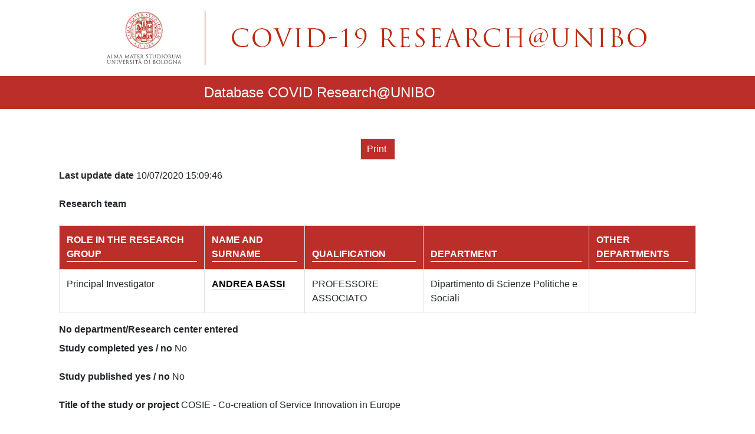

--- FILE ---
content_type: text/html; charset=utf-8
request_url: https://ricercatm.unibo.it/Surveys/covid_searchResult_pub.aspx?Id=131
body_size: 20913
content:



<!DOCTYPE html>

<html xmlns="http://www.w3.org/1999/xhtml" lang="it" xml:lang="it">
<head><link href="CSS/covid-pub-unibo.css" rel="stylesheet" /><link href="CSS/unibo.css" rel="stylesheet" />
  <!-- Google Analytics -->

  <!-- End Google Analytics -->

  <meta name="viewport" content="width=device-width, initial-scale=1" /><meta http-equiv="X-UA-Compatible" content="IE=edge" /><meta http-equiv="Expires" content="0" /><title>
	COSIE - Co-creation of Service Innovation in Europe
</title><script type="text/javascript" src="Scripts/jquery-3.5.1.min.js"></script>
  <script type="text/javascript" src="Scripts/bootstrap.min.js"></script>
  <script type="text/javascript" src="Scripts/jquery.magicsearch.js"></script>
  <script type="text/javascript" src="Scripts/typeahead.bundle.js"></script>
  <script type="text/javascript" src="Scripts/covid_searchResult_pub.js"></script>
  <script src="Scripts/bootstrap-tagsinput.min.js"></script>

  <link href="Content/bootstrap.min.css" rel="stylesheet" /><link href="CSS/jquery.magicsearch.css" rel="stylesheet" /><link href="./CSS/bootstrap-tagsinput.css" rel="stylesheet" /><link href="./CSS/bootstrap-tagsinput-typeahead.css" rel="stylesheet" /><meta name="author" content="ANDREA BASSI" /><meta name="keywords" content="ricerca covid,ricerca covid19,ricerca covid-19,ricerca covid univo,covid research,covid study,covid19 study,covid studies,covid19 studies,covid-19 research unibo,covid-19 researches,covid-19 researche,surveys unibo,research covid,ricerca covid unibo,ricerca covid19 unibo,ricerca covid-19 unibo,ricerca coronavirus unibo" /><meta name="description" content="Co-creare una app per la prevenzione dell&#39;obesità infantile e la promozione di stili di vita sani; svilupparla e testarla su un campione di popolazion" /></head>

<body>
  <div style="display: none">
    <h1>
      <label id="lblh1">COSIE - Co-creation of Service Innovation in Europe</label>
    </h1>
  </div>
  <form method="post" action="./covid_searchResult_pub.aspx?Id=131" id="form1">
<div class="aspNetHidden">
<input type="hidden" name="__VIEWSTATE" id="__VIEWSTATE" value="m+00DeU712UC+PvSLNw5UBx41LAEs7DUqwZxUXm1Fv2TwfgoTzOGF7gsvNEXR7Ju6GVr2QAgxsp3e0bzx7W+vx1df8eW4heSklPFXl/GRwhkHMVnZCe4alzlW5BolyRQNRH1SUY9dnElvQfaXIo3AEKwZdrekBwsv4WQ4RRcFIKFEC8Z5aqta99ibtFLCqR4" />
</div>

<div class="aspNetHidden">

	<input type="hidden" name="__VIEWSTATEGENERATOR" id="__VIEWSTATEGENERATOR" value="3D934977" />
	<input type="hidden" name="__EVENTVALIDATION" id="__EVENTVALIDATION" value="m10gsni+4PkRVJkyrWgR0USMuOGgH0SbCKCtiHs5LoxnFMnRUM7Defh7yC9btJviOE+bt+aipnBg3tbr7xhAKYtl6mczZZiXI5C2hlz5asG4xqLBxUYxTInXt5mPFLFdyJ3EpRpKKmjr/d853gZ9udVg4qoL7GZIYDSLStXHD+2nA2HrQg5k7mSS0mHFxXD4B7QvdJtFpekrZKxVZg1gMlcrYSQnwV06aGkJwBn29/zjA6gx1ozDfnRk8Im32KdvPn99KFQ0bNhpHsjSeh0CZYnqKTnLFxGSMGUE+scGBOwKZU4apS1qj96y1xbvpjV7Xx7hFPQqy6gnGyVA7lX9YXO+900Y3aFSYczx0cADYWfdMi/hqEuk9VhWGeXwdcCK" />
</div>
    <input type="hidden" name="hdnLogUserId" id="hdnLogUserId" />
    <input type="hidden" name="hdnUserIdAnagraficaUnica" id="hdnUserIdAnagraficaUnica" />
    <input type="hidden" name="hfIdStudio" id="hfIdStudio" />
    <input type="hidden" name="hf_Menu" id="hf_Menu" />
    <input type="hidden" name="hf_LinkLogout" id="hf_LinkLogout" />
    <input type="hidden" name="hf_Email" id="hf_Email" />
    <input type="hidden" name="hf_IsAuthenticated" id="hf_IsAuthenticated" />
    <input type="hidden" name="hfUserUpn" id="hfUserUpn" />
    <input type="hidden" name="hf_counterBody" id="hf_counterBody" />
    <input type="hidden" name="hf_counterBodyPub" id="hf_counterBodyPub" />

    
    <div style="text-align:center">
        <nav>
              <a title='università di bologna' data-umc='topbar' data-uml='logo unibo' href='https://www.unibo.it/it'>
                <img src='images/testata.png'/>
              </a>


            <!-- Brand and toggle get grouped for better mobile display -->
            <div class='navbar-brand sr-only'>
              <button type='button' class='navbar-toggle collapsed' data-toggle='collapse' data-target='#bs-example-navbar-collapse-1' aria-expanded='false'>
                <span class='navbar-toggler-icon'></span>
              </button>
            </div>
            <!-- Collect the nav links, forms, and other content for toggling -->
            <div class='collapse navbar-collapse' id='bs-example-navbar-collapse-1' style='background-color: white'>
              <ul class='navbar-nav mr-auto mt-2 mt-lg-0' id='sidemenu'>
                <li class='nav-item'>
                  <a class='nav-link' href='./covid_search_pub.aspx'>Back to the list&nbsp;<span class='glyphicon glyphicon-step-backward' aria-hidden='true'></span>
                  </a>
                </li>
              </ul>
            </div>
          </nav> 
    </div>
    <div style="background-color: #bb2e29;width:100%;padding-bottom:10px;padding-top:10px;">              
        <span style='color: white; font-size: 24px;margin-left:27%'>Database COVID Research@UNIBO</span>              
    </div>

    <div class="container">

      
      <div style='text-align: center' class="col-12 unibo-red-button">
        <button onclick='stampa_progetto(); return false;' style="margin-top: 50px">Print&nbsp;<span class='glyphicon glyphicon-print' aria-hidden='true'></span></button>
      </div>

      <div class="col-12">

        <div class="form-group" id="divDataUltimoSalvataggio">
          <label for="lbDataUltimoSalvataggio"><b>Last update date</b></label>
          <label id="lbDataUltimoSalvataggio" class="control-label"></label>
        </div>

        <div id="divRicercatori">
          <div class="form-group">
            <label class="control-label-select"><b>Research team</b></label>
          </div>
          <div class="form-group">
            <table class="table table-bordered" id="TABLERICERCATORI">
            </table>
          </div>
        </div>
        <div id="lbNessunRicercatore">
          <label style="font-weight: normal;"><b>No other researchers entered</b></label>
        </div>


        <div id="lbNessunaStruttura">
          <label style="font-weight: normal;"><b>No department/Research center entered</b></label>
        </div>

        <div class="form-group" id="divConcluso">
          <label class="control-label-select"><b>Study completed yes / no</b></label>
          <label id="lbConcluso" class="control-label"></label>
        </div>

        <div class="form-group" id="divPubblicato">
          <label class="control-label-select"><b>Study published yes / no</b></label>
          <label id="lbPubblicato" class="control-label"></label>
        </div>
        <div class="form-group" id="divNotePubblicazione">
          <label class="control-label-unibo"><b>Notes on the pubblication of the study</b></label>
          <label id="lbNotePubblicazione" class="control-label"></label>
        </div>
        <div class="form-group" id="divTitolo">
          <label class="control-label-unibo"><b>Title of the study or project</b></label>
          <label id="lbTitolo" class="control-label"></label>
        </div>
        <div class="form-group" id="divAmbitiRicerca">
          <label class="control-label-unibo"><b>Indicate the research areas of the study / project</b></label>
          <label id="lbAmbitiRicerca" class="control-label"></label>
        </div>

        <div class="form-group" id="divKeywords">
          <label class="control-label-unibo"><b>Keywords:</b></label>
          <label id="lbKeywords" class="control-label"></label>
        </div>

        <div class="form-group" id="divParoleChiave">
          <label class="control-label-unibo"><b>Other keywords:</b></label>
          <label id="lbParoleChiave" class="control-label"></label>
        </div>

        <div id="divGeoLocalizzazione" style="display: none">
          <div class="form-group">
            <table id="TABLELOCALIZZAZIONE">
            </table>
          </div>
        </div>
        <div id="lbNessunLuogo" style="display: none">
          <label style="font-weight: normal;"><b>No place entered</b></label>
        </div>

        <div class="form-group" id="divDataInizioPeriodo">
          <label class="control-label-unibo"><b>Start of the study</b></label>
          <label id="lbDataInizioPeriodo" class="control-label"></label>
        </div>
        <div class="form-group" id="divDataFinePeriodo">
          <label class="control-label-unibo"><b>End of the study</b></label>
          <label id="lbDataFinePeriodo" class="control-label"></label>
        </div>
        <div class="form-group" id="divNotePeriodo">
          <label class="control-label-unibo"><b>Notes on the period of the study</b></label>
          <label id="lbNotePeriodo" class="control-label"></label>
        </div>

        <div class="form-group" id="divObiettivo">
          <label class="control-label-unibo"><b>Objective of the study</b></label>
          <label id="lbObiettivo" class="control-label"></label>
        </div>
        <div class="form-group" id="divObiettiviSpecifici">
          <label class="control-label-unibo"><b>Specific objectives</b></label>
          <label id="lbObiettiviSpecifici" class="control-label"></label>
        </div>
        <div class="form-group" style="display: none">
          <label class="control-label-unibo"><b>Methods</b></label>
          <label id="lbMetodi" class="control-label"></label>
        </div>
        <div class="form-group" id="divRisultati">
          <label class="control-label-unibo"><b>Main / expected results</b></label>
          <label id="lbRisultati" class="control-label"></label>
        </div>

        <div id="divCollaborations">
          <div class="form-group" id="divCollaborazioni">
            <label class="control-label-unibo"><b>Any national, European or international collaborations</b></label>
            <label id="lbCollaborazioni" class="control-label"></label>
          </div>
          <div class="form-group" id="lbNessunCollaborations">
            <table class="table table-bordered" id="TABLEcollaborations">
            </table>
          </div>
        </div>
        <div class="form-group" id="divProgettoFinanziato" style="display: none;">
          <label class="control-label-select"><b>Funded Study yes / no </b></label>
          <label id="lbProgettoFinanziato" class="control-label"></label>
        </div>
        <div class="form-group" id="divSourceFunding" style="display: none">
          <label class="control-label-select"><b>Source of funding</b></label>
          <label id="lbEnteFin" class="control-label"></label>
        </div>
        <div id="divProjectStatus" style="display: none">
          <div class="form-group">
            <label class="control-label-select"><b>Project status</b></label>
            <label id="lbStatoAvanzamento" class="control-label"></label>
          </div>
        </div>

        <div class="col-12 unibo-red-button" style="text-align:center">
          <button id="btnAskForInformation" class="btn btn-default-unibo" onclick="AskForInformation(); return false;">Contact the research group for information on the study&nbsp;<span class="glyphicon glyphicon-send" aria-hidden="true"></span></button>
        </div>
      </div>
      
    </div>
    <div class="modal" id="myModalComunicazione" tabindex="-1" role="dialog" aria-labelledby="myModalLabel">
      <div class="modal-dialog modal-lg" role="document">
        <div class="modal-content">
          <div class="modal-header">
            <h3 class="modal-title">Contact the researcher</h3>
            <button type="button" class="close" data-dismiss="modal" aria-label="Close"><span aria-hidden="true">&times;</span></button>
          </div>
          <div class="modal-body">
            <div class="form-group">
              <label for="lbFrom" class="control-label-unibo">
                From
              </label>
              <label id="lbFrom"></label>
            </div>
            <div class="form-group">
              <label for="lbTo" class="control-label-unibo">
                To
              </label>
              <label id="lbTo"></label>
            </div>
            <div class="form-group">
              <label for="lbSubject" class="control-label-unibo">
                Subject
              </label>
              <label id="lbSubject"></label>
            </div>
            <div class="form-group">
              <div class="row">
                <div class="col-md-8">
                  <label for="txtBody" class="control-label-unibo">
                    Body
                  </label>
                </div>
                <div class="col-md-4 col-md-offset-8">
                  <span id="spnBodyCharLeft"></span>
                </div>
              </div>
              <textarea name="txtBody" rows="10" cols="20" maxlength="2500" id="txtBody" class="form-control textbox_unibo" onkeyDown="checkTextAreaMaxLength(this,event,&#39;2500&#39;);" onkeyup="checkTextAreaMaxLength(this,event,&#39;2500&#39;);">
</textarea>
            </div>
            <div class="form-group" style='text-align: center;'>
              By sending this e-mail, you acknowledge that its content will be recorded in Database COVID Research@UNIBO and made accessible for Unibo Research Life Sciences & Bioeconomy Unit Offices
            </div>
          </div>
          <div style="text-align: center">
            <input type="checkbox" id="chkDisclaimer" />I understand and agree
          </div>
          <div class="alert alert-danger" role="alert" id="divErroreComunicazione">
            <span class="glyphicon glyphicon-exclamation-sign" aria-hidden="true"></span>
            <span class="sr-only"></span>
            <label id="lbErroreComunicazione">Warning: fill in subject and body</label>
          </div>
          <div class="modal-footer unibo-red-button">
            <button id="btnInvia" onclick="InviaMail(); return false;"
              aria-label="Left Align">
              Send
                        <span class="glyphicon glyphicon-send" aria-hidden="true"></span>
            </button>
            <button type="button" class="btn btn-default btn-default-unibo" data-dismiss="modal">Cancel</button>
          </div>
        </div>
        <!-- /.modal-content -->
      </div>
      <!-- /.modal-dialog -->
    </div>
    <!-- /.modal -->
    <div class="modal" id="myModalComunicazionePub" tabindex="-1" role="dialog" aria-labelledby="myModalLabel">
      <div class="modal-dialog modal-lg" role="document">
        <div class="modal-content">
          <div class="modal-header" style="background-color: #bb2e29">
            <h4 class="modal-title" style="color: #fff; text-decoration-line: underline">Contact the research group for information on the study</h4>
            <button type="button" class="close" data-dismiss="modal" aria-label="Close"><span aria-hidden="true">&times;</span></button>
          </div>
          <div class="modal-body">
            <div class="form-group">
              <label for="txtNome" class="control-label-unibo">
                Name
              </label>
              <input class="form-control textbox_unibo" id="txtNome" />
            </div>
            <div class="form-group">
              <label for="txtCognome" class="control-label-unibo">
                Surname
              </label>
              <input class="form-control textbox_unibo" id="txtCognome" />
            </div>
            <div class="form-group">
              <label for="txtMail" class="control-label-unibo">
                Email
              </label>
              <input class="form-control textbox_unibo" id="txtMail" />
            </div>
            <div class="form-group">
              <label for="txtEnte" class="control-label-unibo">
                Institution
              </label>
              <input class="form-control textbox_unibo" id="txtEnte" />
            </div>
            <div class="form-group">
              <label for="lbSubjectPub" class="control-label-unibo">
                Subject
              </label>
              <label id="lbSubjectPub"></label>
            </div>
            <div class="form-group">
              <div class="row">
                <div class="col-md-8">
                  <label for="txtBodyPub" class="control-label-unibo">
                    Body
                  </label>
                </div>
                <div class="col-md-4 col-md-offset-8">
                  <span id="spnBodyPubCharLeft"></span>
                </div>
              </div>
              <textarea name="txtBodyPub" rows="10" cols="20" maxlength="2500" id="txtBodyPub" class="form-control textbox_unibo" onkeyDown="checkTextAreaMaxLength(this,event,&#39;2500&#39;);" onkeyup="checkTextAreaMaxLength(this,event,&#39;2500&#39;);">
</textarea>
            </div>
            <div class="form-group" style='text-align: center;'>
              By sending this e-mail, you acknowledge that its content will be recorded in Database COVID Research@UNIBO and made accessible for Unibo Research Life Sciences & Bioeconomy Unit Offices
            </div>
          </div>
          <div class="form-group" style="text-align: center">
            <input type="checkbox" id="chkDisclaimerPub" />I understand and agree
          </div>
          <div class="form-group">
            <div class="row">
              <div class="col-md-10">
                <div class="unibo-red-button" style="padding-left: 10px">
                  <label class="control-label-unibo">Type the characters shown in the image</label><img src="JpegImage.aspx" />
                  <input type="submit" name="btnRicaricaCaptchaver" value="reload characters" id="btnRicaricaCaptchaver" />
                </div>
              </div>
            </div>
            <input type="text" name="captchaver" class="form-control" id="captchaver" />
          </div>
          <div class="alert alert-danger" role="alert" id="divErroreComunicazionePub">
            <span class="glyphicon glyphicon-exclamation-sign" aria-hidden="true"></span>
            <span class="sr-only"></span>
            <label id="lbErroreComunicazionePub">Warning: fill in subject and body</label>
          </div>
          <div class="modal-footer unibo-red-button">
            <button id="btnInviaPub" onclick="InviaMailPub(); return false;"
              aria-label="Left Align">
              Send
                        <span class="glyphicon glyphicon-send" aria-hidden="true"></span>
            </button>
            <button type="button" class="btn btn-default btn-default-unibo" data-dismiss="modal">Cancel</button>
          </div>
        </div>
        <!-- /.modal-content -->
      </div>
      <!-- /.modal-dialog -->
    </div>
    <!-- /.modal -->
    <div class="modal fade bs-example-modal-sm" id="myPleaseWait" tabindex="-1"
      role="dialog" aria-hidden="true" data-backdrop="static">
      <div class="modal-dialog modal-sm">
        <div class="modal-content">
          <div class="modal-header">
            <h4 class="modal-title">
              <span class="glyphicon glyphicon-time"></span>&nbsp;&nbsp;<span id="lbWaitMessage"></span>
            </h4>
          </div>
          <div class="modal-body">
            <div class="progress">
              <div class="progress-bar progress-bar-info
                    progress-bar-striped active"
                style="width: 100%">
              </div>
            </div>
          </div>
        </div>
      </div>
    </div>
    <div class="modal" id="myModalMessaggioSalvataggio" tabindex="-1" role="dialog" aria-labelledby="myModalLabel">
      <div class="modal-dialog" role="document">
        <div class="modal-content unibo-red-button">
          <div class="modal-header unibo-red-button">
            <h4 class="modal-title">Information </h4>
            <button type="button" class="close" data-dismiss="modal" aria-label="Close"><span aria-hidden="true">&times;</span></button>
          </div>
          <div class="modal-body">
            <div>
              <span id="lblDisplayMessaggioSalvataggio"></span>
            </div>
          </div>
          <div class="modal-footer unibo-red-button">
            <button type="button" onclick="ChiudiSalvataggio();">Close</button>
          </div>
        </div>
        <!-- /.modal-content -->
      </div>
      <!-- /.modal-dialog -->
    </div>
  </form>
</body>
</html>



--- FILE ---
content_type: text/css
request_url: https://ricercatm.unibo.it/Surveys/CSS/covid-pub-unibo.css
body_size: 1045
content:
.unibo-red-button button {
  background-color: #bb2e29;
  color: #fff;
  padding: .3125em .625em;
  margin-bottom: .9375em;
  transition: all .5s ease 0s;
  -webkit-transition: all .5s ease 0s;
}

.unibo-red-button button:hover {
  background-color: #6b0808;
  border-bottom: 0;
  color:white;
}

.unibo-red-button input {
  background-color: #bb2e29;
  color: #fff;
  padding: .3125em .625em;
  margin-bottom: .9375em;
  transition: all .5s ease 0s;
  -webkit-transition: all .5s ease 0s;
}

  .unibo-red-button input:hover {
    background-color: #6b0808;
    border-bottom: 0;
  }

  .unibo-red-button input:visited {
    background-color: #6b0808;
    border-bottom: 0;
  }

.unibo-red-button button:visited {
  background-color: #6b0808;
  border-bottom: 0;
}

  a:link {
    text-decoration:none;
    font-weight:bold;
    color:black;
  }

  a:hover {
    text-decoration:underline;    
  }

.bootstrap-dialog.type-primary .modal-header {
  background-color: #bb2e29;
  color:white;
}


--- FILE ---
content_type: text/css
request_url: https://ricercatm.unibo.it/Surveys/CSS/unibo.css
body_size: 497739
content:
.fa-ul > li, figure, sub, sup {
  position: relative
}

.fa-fw, .fa-li {
  text-align: center
}

.antialiased, .fa {
  -moz-osx-font-smoothing: grayscale
}

a, dl dt a, h1 a, h2 a, h3 a, h4 a, h5 a, h6 a {
  text-decoration: none
}

.flexblock-wrapper .item.text-left .media-wrapper, .pagination.listingBar .next {
  -webkit-box-ordinal-group: 3;
  -webkit-order: 2;
  -ms-flex-order: 2;
  order: 2
}

table, table.dynamic {
  border-collapse: collapse;
  border-spacing: 0
}

.footer, .mfp-wrap {
  -webkit-backface-visibility: hidden
}

.box-content p, .description-text, .description-text p, .mfp-title, .portaltype-contenutoordinario table td, .sub-menu li, pre {
  word-wrap: break-word
}

.black {
  color: #000
}

.red, dl dt a, h1 a {
  color: #bb2e29
}

article, aside, blockquote, body, dd, div, dl, dt, fieldset, figure, footer, form, h1, h2, h3, h4, h5, h6, header, hgroup, label, legend, li, menu, nav, ol, p, pre, section, td, th, ul {
  margin: 0;
  padding: 0;
  border: 0
}

html {
  -webkit-text-size-adjust: 100%;
  -ms-text-size-adjust: 100%
}

article, aside, audio, canvas, details, figcaption, figure, footer, header, hgroup, nav, section, video {
  display: block
}

sub, sup {
  font-size: 75%;
  line-height: 0;
  vertical-align: baseline
}

sup {
  top: -.5em
}

sub {
  bottom: -.25em
}

pre {
  white-space: pre;
  white-space: pre-wrap
}

b, strong {
  font-weight: 700
}

button, input, select, textarea {
  margin: 0;
  font-size: 100%;
  line-height: normal;
  vertical-align: baseline
}

.fa.fa-pull-left, .fa.pull-left {
  margin-right: .3em
}

button, html input[type=button], input[type=reset], input[type=submit] {
  cursor: pointer;
  -webkit-appearance: button
}

input[type=checkbox], input[type=radio] {
  -webkit-box-sizing: border-box;
  -o-box-sizing: border-box;
  box-sizing: border-box
}

textarea {
  overflow: auto
}

figure embed, figure img, figure object, figure video {
  max-width: 100%;
  display: block
}

.fa, .fa-stack {
  display: inline-block
}

img {
  border: 0
}

@font-face {
  font-family: ProximaNova;
  src: url(../webfonts/252490_4_0.eot);
  src: url(../webfonts/252490_4_0.eot?#iefix) format('embedded-opentype'),url(../webfonts/252490_4_0.woff) format('woff'),url(../webfonts/252490_4_0.ttf) format('truetype'),url(../webfonts/252490_4_0.svg#wf) format('svg'),url(../webfonts/252490_4_0.svgz#wf) format('svg');
  font-weight: 400;
  font-style: normal;
  font-display: swap
}

@font-face {
  font-family: ProximaNova;
  src: url(../webfonts/252490_5_0.eot);
  src: url(../webfonts/252490_5_0.eot?#iefix) format('embedded-opentype'),url(../webfonts/252490_5_0.woff) format('woff'),url(../webfonts/252490_5_0.ttf) format('truetype'),url(../webfonts/252490_5_0.svg#wf) format('svg'),url(../webfonts/252490_5_0.svgz#wf) format('svg');
  font-weight: 700;
  font-style: normal;
  font-display: swap
}

@font-face {
  font-family: ProximaNova-Semibold;
  src: url(../webfonts/252490_5_0.eot);
  src: url(../webfonts/252490_5_0.eot?#iefix) format('embedded-opentype'),url(../webfonts/252490_5_0.woff) format('woff'),url(../webfonts/252490_5_0.ttf) format('truetype'),url(../webfonts/252490_5_0.svg#wf) format('svg'),url(../webfonts/252490_5_0.svgz#wf) format('svg');
  font-display: swap
}

@font-face {
  font-family: Cinzel-Regular;
  src: url(../webfonts/Cinzel-Regular_20191111.eot);
  src: url(../webfonts/Cinzel-Regular_20191111.eot?#iefix) format('embedded-opentype'),url(../webfonts/Cinzel-Regular_20191111.woff) format('woff'),url(../webfonts/Cinzel-Regular_20191111.ttf) format('truetype'),url(../webfonts/Cinzel-Regular_20191111.svg#Cinzel-Regular) format('svg');
  font-weight: 400;
  font-style: normal;
  font-display: swap
}

@font-face {
  font-family: Opensans;
  src: url(../webfonts/OpenSans-Regular-webfont.eot);
  src: url(../webfonts/OpenSans-Regular-webfont.eot?#iefix) format('embedded-opentype'),url(../webfonts/OpenSans-Regular-webfont.woff) format('woff'),url(../webfonts/OpenSans-Regular-webfont.ttf) format('truetype'),url(../webfonts/OpenSans-Regular-webfont.svg#open_sansregular) format('svg');
  font-weight: 400;
  font-style: normal;
  font-display: swap
}

@font-face {
  font-family: Opensans;
  src: url(../webfonts/OpenSans-Bold-webfont.eot);
  src: url(../webfonts/OpenSans-Bold-webfont.eot?#iefix) format('embedded-opentype'),url(../webfonts/OpenSans-Bold-webfont.woff) format('woff'),url(../webfonts/OpenSans-Bold-webfont.ttf) format('truetype'),url(../webfonts/OpenSans-Bold-webfont.svg#open_sansbold) format('svg');
  font-weight: 800;
  font-style: normal;
  font-display: swap
}

@font-face {
  font-family: Opensans;
  src: url(../webfonts/OpenSans-Light-webfont.eot);
  src: url(../webfonts/OpenSans-Light-webfont.eot?#iefix) format('embedded-opentype'),url(../webfonts/OpenSans-Light-webfont.woff) format('woff'),url(../webfonts/OpenSans-Light-webfont.ttf) format('truetype'),url(../webfonts/OpenSans-Light-webfont.svg#open_sanslight) format('svg');
  font-weight: 100;
  font-style: normal;
  font-display: swap
}

.x-small {
  font-size: .8125em;
  line-height: 1.26315789
}

.small {
  font-size: .9375em;
  line-height: 1.41176471
}

.normal {
  font-size: 1em;
  line-height: 1.5
}

.large {
  font-size: 1.1875em
}

.very-large {
  font-size: 1.5625em
}

.huge {
  font-size: 2em
}

.small-verdana {
  font-size: .75em;
  line-height: 1.2
}

.small-fancy {
  font-size: 1em;
  line-height: 1.5
}

.normal-fancy {
  font-size: 1.1875em
}

.large-fancy {
  font-size: 1.4375em
}

.small-icon {
  font-size: 13px
}

.normal-icon {
  font-size: 20px
}

.medium-icon {
  font-size: 28px
}

.large-icon {
  font-size: 35px
}

.huge-icon {
  font-size: 40px
}

.normal-be {
  font-size: 14px
}

.small-be {
  font-size: 13px;
  line-height: 20px
}

.x-small-be {
  font-size: 12px
}
/*!
 *  Font Awesome 4.7.0 by @davegandy - http://fontawesome.io - @fontawesome
 *  License - http://fontawesome.io/license (Font: SIL OFL 1.1, CSS: MIT License)
 */

@font-face {
  font-family: FontAwesome;
  src: url(../styles/font-awesome/fonts/fontawesome-webfont.eot?v=4.7.0);
  src: url(../styles/font-awesome/fonts/fontawesome-webfont.eot?#iefix&v=4.7.0) format('embedded-opentype'),url(../styles/font-awesome/fonts/fontawesome-webfont.woff2?v=4.7.0) format('woff2'),url(../styles/font-awesome/fonts/fontawesome-webfont.woff?v=4.7.0) format('woff'),url(../styles/font-awesome/fonts/fontawesome-webfont.ttf?v=4.7.0) format('truetype'),url(../styles/font-awesome/fonts/fontawesome-webfont.svg?v=4.7.0#fontawesomeregular) format('svg');
  font-weight: 400;
  font-style: normal;
  font-display: block
}

.fa {
  font: normal normal normal 14px/1 FontAwesome;
  font-size: inherit;
  text-rendering: auto;
  -webkit-font-smoothing: antialiased
}

.fa-lg {
  font-size: 1.33333333em;
  line-height: .75em;
  vertical-align: -15%
}

.fa-stack, img {
  vertical-align: middle
}

.fa-2x {
  font-size: 2em
}

.fa-3x {
  font-size: 3em
}

.fa-4x {
  font-size: 4em
}

.fa-5x {
  font-size: 5em
}

.fa-fw {
  width: 1.28571429em
}

.fa-ul {
  padding-left: 0;
  margin-left: 2.14285714em;
  list-style-type: none
}

.fa.fa-pull-right, .fa.pull-right {
  margin-left: .3em
}

.fa-li {
  position: absolute;
  left: -2.14285714em;
  width: 2.14285714em;
  top: .14285714em
}

  .fa-li.fa-lg {
    left: -1.85714286em
  }

.fa-border {
  padding: .2em .25em .15em;
  border: .08em solid #eee;
  border-radius: .1em
}

.fa-pull-left {
  float: left
}

.fa-pull-right, .pull-right {
  float: right
}

.pull-left {
  float: left
}

.fa-spin {
  -webkit-animation: fa-spin 2s infinite linear;
  animation: fa-spin 2s infinite linear
}

.fa-pulse {
  -webkit-animation: fa-spin 1s infinite steps(8);
  animation: fa-spin 1s infinite steps(8)
}

@-webkit-keyframes fa-spin {
  0% {
    -webkit-transform: rotate(0);
    transform: rotate(0)
  }

  100% {
    -webkit-transform: rotate(359deg);
    transform: rotate(359deg)
  }
}

@keyframes fa-spin {
  0% {
    -webkit-transform: rotate(0);
    transform: rotate(0)
  }

  100% {
    -webkit-transform: rotate(359deg);
    transform: rotate(359deg)
  }
}

.fa-rotate-90 {
  -ms-filter: "progid:DXImageTransform.Microsoft.BasicImage(rotation=1)";
  -webkit-transform: rotate(90deg);
  -ms-transform: rotate(90deg);
  transform: rotate(90deg)
}

.fa-rotate-180 {
  -ms-filter: "progid:DXImageTransform.Microsoft.BasicImage(rotation=2)";
  -webkit-transform: rotate(180deg);
  -ms-transform: rotate(180deg);
  transform: rotate(180deg)
}

.fa-rotate-270 {
  -ms-filter: "progid:DXImageTransform.Microsoft.BasicImage(rotation=3)";
  -webkit-transform: rotate(270deg);
  -ms-transform: rotate(270deg);
  transform: rotate(270deg)
}

.fa-flip-horizontal {
  -ms-filter: "progid:DXImageTransform.Microsoft.BasicImage(rotation=0, mirror=1)";
  -webkit-transform: scale(-1,1);
  -ms-transform: scale(-1,1);
  transform: scale(-1,1)
}

.fa-flip-vertical {
  -ms-filter: "progid:DXImageTransform.Microsoft.BasicImage(rotation=2, mirror=1)";
  -webkit-transform: scale(1,-1);
  -ms-transform: scale(1,-1);
  transform: scale(1,-1)
}

:root .fa-flip-horizontal, :root .fa-flip-vertical, :root .fa-rotate-180, :root .fa-rotate-270, :root .fa-rotate-90 {
  -webkit-filter: none;
  filter: none
}

.fa-stack {
  position: relative;
  width: 2em;
  height: 2em;
  line-height: 2em
}

.fa-stack-1x, .fa-stack-2x {
  position: absolute;
  left: 0;
  width: 100%;
  text-align: center
}

.fa-stack-1x {
  line-height: inherit
}

.fa-stack-2x {
  font-size: 2em
}

.fa-inverse {
  color: #fff
}

.fa-glass:before {
  content: "\f000"
}

.fa-music:before {
  content: "\f001"
}

.fa-search:before {
  content: "\f002"
}

.fa-envelope-o:before {
  content: "\f003"
}

.fa-heart:before {
  content: "\f004"
}

.fa-star:before {
  content: "\f005"
}

.fa-star-o:before {
  content: "\f006"
}

.fa-user:before {
  content: "\f007"
}

.fa-film:before {
  content: "\f008"
}

.fa-th-large:before {
  content: "\f009"
}

.fa-th:before {
  content: "\f00a"
}

.fa-th-list:before {
  content: "\f00b"
}

.fa-check:before {
  content: "\f00c"
}

.fa-close:before, .fa-remove:before, .fa-times:before {
  content: "\f00d"
}

.fa-search-plus:before {
  content: "\f00e"
}

.fa-search-minus:before {
  content: "\f010"
}

.fa-power-off:before {
  content: "\f011"
}

.fa-signal:before {
  content: "\f012"
}

.fa-cog:before, .fa-gear:before {
  content: "\f013"
}

.fa-trash-o:before {
  content: "\f014"
}

.fa-home:before {
  content: "\f015"
}

.fa-file-o:before {
  content: "\f016"
}

.fa-clock-o:before {
  content: "\f017"
}

.fa-road:before {
  content: "\f018"
}

.fa-download:before {
  content: "\f019"
}

.fa-arrow-circle-o-down:before {
  content: "\f01a"
}

.fa-arrow-circle-o-up:before {
  content: "\f01b"
}

.fa-inbox:before {
  content: "\f01c"
}

.fa-play-circle-o:before {
  content: "\f01d"
}

.fa-repeat:before, .fa-rotate-right:before {
  content: "\f01e"
}

.fa-refresh:before {
  content: "\f021"
}

.fa-list-alt:before {
  content: "\f022"
}

.fa-lock:before {
  content: "\f023"
}

.fa-flag:before {
  content: "\f024"
}

.fa-headphones:before {
  content: "\f025"
}

.fa-volume-off:before {
  content: "\f026"
}

.fa-volume-down:before {
  content: "\f027"
}

.fa-volume-up:before {
  content: "\f028"
}

.fa-qrcode:before {
  content: "\f029"
}

.fa-barcode:before {
  content: "\f02a"
}

.fa-tag:before {
  content: "\f02b"
}

.fa-tags:before {
  content: "\f02c"
}

.fa-book:before {
  content: "\f02d"
}

.fa-bookmark:before {
  content: "\f02e"
}

.fa-print:before {
  content: "\f02f"
}

.fa-camera:before {
  content: "\f030"
}

.fa-font:before {
  content: "\f031"
}

.fa-bold:before {
  content: "\f032"
}

.fa-italic:before {
  content: "\f033"
}

.fa-text-height:before {
  content: "\f034"
}

.fa-text-width:before {
  content: "\f035"
}

.fa-align-left:before {
  content: "\f036"
}

.fa-align-center:before {
  content: "\f037"
}

.fa-align-right:before {
  content: "\f038"
}

.fa-align-justify:before {
  content: "\f039"
}

.fa-list:before {
  content: "\f03a"
}

.fa-dedent:before, .fa-outdent:before {
  content: "\f03b"
}

.fa-indent:before {
  content: "\f03c"
}

.fa-video-camera:before {
  content: "\f03d"
}

.fa-image:before, .fa-photo:before, .fa-picture-o:before {
  content: "\f03e"
}

.fa-pencil:before {
  content: "\f040"
}

.fa-map-marker:before {
  content: "\f041"
}

.fa-adjust:before {
  content: "\f042"
}

.fa-tint:before {
  content: "\f043"
}

.fa-edit:before, .fa-pencil-square-o:before {
  content: "\f044"
}

.fa-share-square-o:before {
  content: "\f045"
}

.fa-check-square-o:before {
  content: "\f046"
}

.fa-arrows:before {
  content: "\f047"
}

.fa-step-backward:before {
  content: "\f048"
}

.fa-fast-backward:before {
  content: "\f049"
}

.fa-backward:before {
  content: "\f04a"
}

.fa-play:before {
  content: "\f04b"
}

.fa-pause:before {
  content: "\f04c"
}

.fa-stop:before {
  content: "\f04d"
}

.fa-forward:before {
  content: "\f04e"
}

.fa-fast-forward:before {
  content: "\f050"
}

.fa-step-forward:before {
  content: "\f051"
}

.fa-eject:before {
  content: "\f052"
}

.fa-chevron-left:before {
  content: "\f053"
}

.fa-chevron-right:before {
  content: "\f054"
}

.fa-plus-circle:before {
  content: "\f055"
}

.fa-minus-circle:before {
  content: "\f056"
}

.fa-times-circle:before {
  content: "\f057"
}

.fa-check-circle:before {
  content: "\f058"
}

.fa-question-circle:before {
  content: "\f059"
}

.fa-info-circle:before {
  content: "\f05a"
}

.fa-crosshairs:before {
  content: "\f05b"
}

.fa-times-circle-o:before {
  content: "\f05c"
}

.fa-check-circle-o:before {
  content: "\f05d"
}

.fa-ban:before {
  content: "\f05e"
}

.fa-arrow-left:before {
  content: "\f060"
}

.fa-arrow-right:before {
  content: "\f061"
}

.fa-arrow-up:before {
  content: "\f062"
}

.fa-arrow-down:before {
  content: "\f063"
}

.fa-mail-forward:before, .fa-share:before {
  content: "\f064"
}

.fa-expand:before {
  content: "\f065"
}

.fa-compress:before {
  content: "\f066"
}

.fa-plus:before {
  content: "\f067"
}

.fa-minus:before {
  content: "\f068"
}

.fa-asterisk:before {
  content: "\f069"
}

.fa-exclamation-circle:before {
  content: "\f06a"
}

.fa-gift:before {
  content: "\f06b"
}

.fa-leaf:before {
  content: "\f06c"
}

.fa-fire:before {
  content: "\f06d"
}

.fa-eye:before {
  content: "\f06e"
}

.fa-eye-slash:before {
  content: "\f070"
}

.fa-exclamation-triangle:before, .fa-warning:before {
  content: "\f071"
}

.fa-plane:before {
  content: "\f072"
}

.fa-calendar:before {
  content: "\f073"
}

.fa-random:before {
  content: "\f074"
}

.fa-comment:before {
  content: "\f075"
}

.fa-magnet:before {
  content: "\f076"
}

.fa-chevron-up:before {
  content: "\f077"
}

.fa-chevron-down:before {
  content: "\f078"
}

.fa-retweet:before {
  content: "\f079"
}

.fa-shopping-cart:before {
  content: "\f07a"
}

.fa-folder:before {
  content: "\f07b"
}

.fa-folder-open:before {
  content: "\f07c"
}

.fa-arrows-v:before {
  content: "\f07d"
}

.fa-arrows-h:before {
  content: "\f07e"
}

.fa-bar-chart-o:before, .fa-bar-chart:before {
  content: "\f080"
}

.fa-twitter-square:before {
  content: "\f081"
}

.fa-facebook-square:before {
  content: "\f082"
}

.fa-camera-retro:before {
  content: "\f083"
}

.fa-key:before {
  content: "\f084"
}

.fa-cogs:before, .fa-gears:before {
  content: "\f085"
}

.fa-comments:before {
  content: "\f086"
}

.fa-thumbs-o-up:before {
  content: "\f087"
}

.fa-thumbs-o-down:before {
  content: "\f088"
}

.fa-star-half:before {
  content: "\f089"
}

.fa-heart-o:before {
  content: "\f08a"
}

.fa-sign-out:before {
  content: "\f08b"
}

.fa-linkedin-square:before {
  content: "\f08c"
}

.fa-thumb-tack:before {
  content: "\f08d"
}

.fa-external-link:before {
  content: "\f08e"
}

.fa-sign-in:before {
  content: "\f090"
}

.fa-trophy:before {
  content: "\f091"
}

.fa-github-square:before {
  content: "\f092"
}

.fa-upload:before {
  content: "\f093"
}

.fa-lemon-o:before {
  content: "\f094"
}

.fa-phone:before {
  content: "\f095"
}

.fa-square-o:before {
  content: "\f096"
}

.fa-bookmark-o:before {
  content: "\f097"
}

.fa-phone-square:before {
  content: "\f098"
}

.fa-twitter:before {
  content: "\f099"
}

.fa-facebook-f:before, .fa-facebook:before {
  content: "\f09a"
}

.fa-github:before {
  content: "\f09b"
}

.fa-unlock:before {
  content: "\f09c"
}

.fa-credit-card:before {
  content: "\f09d"
}

.fa-feed:before, .fa-rss:before {
  content: "\f09e"
}

.fa-hdd-o:before {
  content: "\f0a0"
}

.fa-bullhorn:before {
  content: "\f0a1"
}

.fa-bell:before {
  content: "\f0f3"
}

.fa-certificate:before {
  content: "\f0a3"
}

.fa-hand-o-right:before {
  content: "\f0a4"
}

.fa-hand-o-left:before {
  content: "\f0a5"
}

.fa-hand-o-up:before {
  content: "\f0a6"
}

.fa-hand-o-down:before {
  content: "\f0a7"
}

.fa-arrow-circle-left:before {
  content: "\f0a8"
}

.fa-arrow-circle-right:before {
  content: "\f0a9"
}

.fa-arrow-circle-up:before {
  content: "\f0aa"
}

.fa-arrow-circle-down:before {
  content: "\f0ab"
}

.fa-globe:before {
  content: "\f0ac"
}

.fa-wrench:before {
  content: "\f0ad"
}

.fa-tasks:before {
  content: "\f0ae"
}

.fa-filter:before {
  content: "\f0b0"
}

.fa-briefcase:before {
  content: "\f0b1"
}

.fa-arrows-alt:before {
  content: "\f0b2"
}

.fa-group:before, .fa-users:before {
  content: "\f0c0"
}

.fa-chain:before, .fa-link:before {
  content: "\f0c1"
}

.fa-cloud:before {
  content: "\f0c2"
}

.fa-flask:before {
  content: "\f0c3"
}

.fa-cut:before, .fa-scissors:before {
  content: "\f0c4"
}

.fa-copy:before, .fa-files-o:before {
  content: "\f0c5"
}

.fa-paperclip:before {
  content: "\f0c6"
}

.fa-floppy-o:before, .fa-save:before {
  content: "\f0c7"
}

.fa-square:before {
  content: "\f0c8"
}

.fa-bars:before, .fa-navicon:before, .fa-reorder:before {
  content: "\f0c9"
}

.fa-list-ul:before {
  content: "\f0ca"
}

.fa-list-ol:before {
  content: "\f0cb"
}

.fa-strikethrough:before {
  content: "\f0cc"
}

.fa-underline:before {
  content: "\f0cd"
}

.fa-table:before {
  content: "\f0ce"
}

.fa-magic:before {
  content: "\f0d0"
}

.fa-truck:before {
  content: "\f0d1"
}

.fa-pinterest:before {
  content: "\f0d2"
}

.fa-pinterest-square:before {
  content: "\f0d3"
}

.fa-google-plus-square:before {
  content: "\f0d4"
}

.fa-google-plus:before {
  content: "\f0d5"
}

.fa-money:before {
  content: "\f0d6"
}

.fa-caret-down:before {
  content: "\f0d7"
}

.fa-caret-up:before {
  content: "\f0d8"
}

.fa-caret-left:before {
  content: "\f0d9"
}

.fa-caret-right:before {
  content: "\f0da"
}

.fa-columns:before {
  content: "\f0db"
}

.fa-sort:before, .fa-unsorted:before {
  content: "\f0dc"
}

.fa-sort-desc:before, .fa-sort-down:before {
  content: "\f0dd"
}

.fa-sort-asc:before, .fa-sort-up:before {
  content: "\f0de"
}

.fa-envelope:before {
  content: "\f0e0"
}

.fa-linkedin:before {
  content: "\f0e1"
}

.fa-rotate-left:before, .fa-undo:before {
  content: "\f0e2"
}

.fa-gavel:before, .fa-legal:before {
  content: "\f0e3"
}

.fa-dashboard:before, .fa-tachometer:before {
  content: "\f0e4"
}

.fa-comment-o:before {
  content: "\f0e5"
}

.fa-comments-o:before {
  content: "\f0e6"
}

.fa-bolt:before, .fa-flash:before {
  content: "\f0e7"
}

.fa-sitemap:before {
  content: "\f0e8"
}

.fa-umbrella:before {
  content: "\f0e9"
}

.fa-clipboard:before, .fa-paste:before {
  content: "\f0ea"
}

.fa-lightbulb-o:before {
  content: "\f0eb"
}

.fa-exchange:before {
  content: "\f0ec"
}

.fa-cloud-download:before {
  content: "\f0ed"
}

.fa-cloud-upload:before {
  content: "\f0ee"
}

.fa-user-md:before {
  content: "\f0f0"
}

.fa-stethoscope:before {
  content: "\f0f1"
}

.fa-suitcase:before {
  content: "\f0f2"
}

.fa-bell-o:before {
  content: "\f0a2"
}

.fa-coffee:before {
  content: "\f0f4"
}

.fa-cutlery:before {
  content: "\f0f5"
}

.fa-file-text-o:before {
  content: "\f0f6"
}

.fa-building-o:before {
  content: "\f0f7"
}

.fa-hospital-o:before {
  content: "\f0f8"
}

.fa-ambulance:before {
  content: "\f0f9"
}

.fa-medkit:before {
  content: "\f0fa"
}

.fa-fighter-jet:before {
  content: "\f0fb"
}

.fa-beer:before {
  content: "\f0fc"
}

.fa-h-square:before {
  content: "\f0fd"
}

.fa-plus-square:before {
  content: "\f0fe"
}

.fa-angle-double-left:before {
  content: "\f100"
}

.fa-angle-double-right:before {
  content: "\f101"
}

.fa-angle-double-up:before {
  content: "\f102"
}

.fa-angle-double-down:before {
  content: "\f103"
}

.fa-angle-left:before {
  content: "\f104"
}

.fa-angle-right:before {
  content: "\f105"
}

.fa-angle-up:before {
  content: "\f106"
}

.fa-angle-down:before {
  content: "\f107"
}

.fa-desktop:before {
  content: "\f108"
}

.fa-laptop:before {
  content: "\f109"
}

.fa-tablet:before {
  content: "\f10a"
}

.fa-mobile-phone:before, .fa-mobile:before {
  content: "\f10b"
}

.fa-circle-o:before {
  content: "\f10c"
}

.fa-quote-left:before {
  content: "\f10d"
}

.fa-quote-right:before {
  content: "\f10e"
}

.fa-spinner:before {
  content: "\f110"
}

.fa-circle:before {
  content: "\f111"
}

.fa-mail-reply:before, .fa-reply:before {
  content: "\f112"
}

.fa-github-alt:before {
  content: "\f113"
}

.fa-folder-o:before {
  content: "\f114"
}

.fa-folder-open-o:before {
  content: "\f115"
}

.fa-smile-o:before {
  content: "\f118"
}

.fa-frown-o:before {
  content: "\f119"
}

.fa-meh-o:before {
  content: "\f11a"
}

.fa-gamepad:before {
  content: "\f11b"
}

.fa-keyboard-o:before {
  content: "\f11c"
}

.fa-flag-o:before {
  content: "\f11d"
}

.fa-flag-checkered:before {
  content: "\f11e"
}

.fa-terminal:before {
  content: "\f120"
}

.fa-code:before {
  content: "\f121"
}

.fa-mail-reply-all:before, .fa-reply-all:before {
  content: "\f122"
}

.fa-star-half-empty:before, .fa-star-half-full:before, .fa-star-half-o:before {
  content: "\f123"
}

.fa-location-arrow:before {
  content: "\f124"
}

.fa-crop:before {
  content: "\f125"
}

.fa-code-fork:before {
  content: "\f126"
}

.fa-chain-broken:before, .fa-unlink:before {
  content: "\f127"
}

.fa-question:before {
  content: "\f128"
}

.fa-info:before {
  content: "\f129"
}

.fa-exclamation:before {
  content: "\f12a"
}

.fa-superscript:before {
  content: "\f12b"
}

.fa-subscript:before {
  content: "\f12c"
}

.fa-eraser:before {
  content: "\f12d"
}

.fa-puzzle-piece:before {
  content: "\f12e"
}

.fa-microphone:before {
  content: "\f130"
}

.fa-microphone-slash:before {
  content: "\f131"
}

.fa-shield:before {
  content: "\f132"
}

.fa-calendar-o:before {
  content: "\f133"
}

.fa-fire-extinguisher:before {
  content: "\f134"
}

.fa-rocket:before {
  content: "\f135"
}

.fa-maxcdn:before {
  content: "\f136"
}

.fa-chevron-circle-left:before {
  content: "\f137"
}

.fa-chevron-circle-right:before {
  content: "\f138"
}

.fa-chevron-circle-up:before {
  content: "\f139"
}

.fa-chevron-circle-down:before {
  content: "\f13a"
}

.fa-html5:before {
  content: "\f13b"
}

.fa-css3:before {
  content: "\f13c"
}

.fa-anchor:before {
  content: "\f13d"
}

.fa-unlock-alt:before {
  content: "\f13e"
}

.fa-bullseye:before {
  content: "\f140"
}

.fa-ellipsis-h:before {
  content: "\f141"
}

.fa-ellipsis-v:before {
  content: "\f142"
}

.fa-rss-square:before {
  content: "\f143"
}

.fa-play-circle:before {
  content: "\f144"
}

.fa-ticket:before {
  content: "\f145"
}

.fa-minus-square:before {
  content: "\f146"
}

.fa-minus-square-o:before {
  content: "\f147"
}

.fa-level-up:before {
  content: "\f148"
}

.fa-level-down:before {
  content: "\f149"
}

.fa-check-square:before {
  content: "\f14a"
}

.fa-pencil-square:before {
  content: "\f14b"
}

.fa-external-link-square:before {
  content: "\f14c"
}

.fa-share-square:before {
  content: "\f14d"
}

.fa-compass:before {
  content: "\f14e"
}

.fa-caret-square-o-down:before, .fa-toggle-down:before {
  content: "\f150"
}

.fa-caret-square-o-up:before, .fa-toggle-up:before {
  content: "\f151"
}

.fa-caret-square-o-right:before, .fa-toggle-right:before {
  content: "\f152"
}

.fa-eur:before, .fa-euro:before {
  content: "\f153"
}

.fa-gbp:before {
  content: "\f154"
}

.fa-dollar:before, .fa-usd:before {
  content: "\f155"
}

.fa-inr:before, .fa-rupee:before {
  content: "\f156"
}

.fa-cny:before, .fa-jpy:before, .fa-rmb:before, .fa-yen:before {
  content: "\f157"
}

.fa-rouble:before, .fa-rub:before, .fa-ruble:before {
  content: "\f158"
}

.fa-krw:before, .fa-won:before {
  content: "\f159"
}

.fa-bitcoin:before, .fa-btc:before {
  content: "\f15a"
}

.fa-file:before {
  content: "\f15b"
}

.fa-file-text:before {
  content: "\f15c"
}

.fa-sort-alpha-asc:before {
  content: "\f15d"
}

.fa-sort-alpha-desc:before {
  content: "\f15e"
}

.fa-sort-amount-asc:before {
  content: "\f160"
}

.fa-sort-amount-desc:before {
  content: "\f161"
}

.fa-sort-numeric-asc:before {
  content: "\f162"
}

.fa-sort-numeric-desc:before {
  content: "\f163"
}

.fa-thumbs-up:before {
  content: "\f164"
}

.fa-thumbs-down:before {
  content: "\f165"
}

.fa-youtube-square:before {
  content: "\f166"
}

.fa-youtube:before {
  content: "\f167"
}

.fa-xing:before {
  content: "\f168"
}

.fa-xing-square:before {
  content: "\f169"
}

.fa-youtube-play:before {
  content: "\f16a"
}

.fa-dropbox:before {
  content: "\f16b"
}

.fa-stack-overflow:before {
  content: "\f16c"
}

.fa-instagram:before {
  content: "\f16d"
}

.fa-flickr:before {
  content: "\f16e"
}

.fa-adn:before {
  content: "\f170"
}

.fa-bitbucket:before {
  content: "\f171"
}

.fa-bitbucket-square:before {
  content: "\f172"
}

.fa-tumblr:before {
  content: "\f173"
}

.fa-tumblr-square:before {
  content: "\f174"
}

.fa-long-arrow-down:before {
  content: "\f175"
}

.fa-long-arrow-up:before {
  content: "\f176"
}

.fa-long-arrow-left:before {
  content: "\f177"
}

.fa-long-arrow-right:before {
  content: "\f178"
}

.fa-apple:before {
  content: "\f179"
}

.fa-windows:before {
  content: "\f17a"
}

.fa-android:before {
  content: "\f17b"
}

.fa-linux:before {
  content: "\f17c"
}

.fa-dribbble:before {
  content: "\f17d"
}

.fa-skype:before {
  content: "\f17e"
}

.fa-foursquare:before {
  content: "\f180"
}

.fa-trello:before {
  content: "\f181"
}

.fa-female:before {
  content: "\f182"
}

.fa-male:before {
  content: "\f183"
}

.fa-gittip:before, .fa-gratipay:before {
  content: "\f184"
}

.fa-sun-o:before {
  content: "\f185"
}

.fa-moon-o:before {
  content: "\f186"
}

.fa-archive:before {
  content: "\f187"
}

.fa-bug:before {
  content: "\f188"
}

.fa-vk:before {
  content: "\f189"
}

.fa-weibo:before {
  content: "\f18a"
}

.fa-renren:before {
  content: "\f18b"
}

.fa-pagelines:before {
  content: "\f18c"
}

.fa-stack-exchange:before {
  content: "\f18d"
}

.fa-arrow-circle-o-right:before {
  content: "\f18e"
}

.fa-arrow-circle-o-left:before {
  content: "\f190"
}

.fa-caret-square-o-left:before, .fa-toggle-left:before {
  content: "\f191"
}

.fa-dot-circle-o:before {
  content: "\f192"
}

.fa-wheelchair:before {
  content: "\f193"
}

.fa-vimeo-square:before {
  content: "\f194"
}

.fa-try:before, .fa-turkish-lira:before {
  content: "\f195"
}

.fa-plus-square-o:before {
  content: "\f196"
}

.fa-space-shuttle:before {
  content: "\f197"
}

.fa-slack:before {
  content: "\f198"
}

.fa-envelope-square:before {
  content: "\f199"
}

.fa-wordpress:before {
  content: "\f19a"
}

.fa-openid:before {
  content: "\f19b"
}

.fa-bank:before, .fa-institution:before, .fa-university:before {
  content: "\f19c"
}

.fa-graduation-cap:before, .fa-mortar-board:before {
  content: "\f19d"
}

.fa-yahoo:before {
  content: "\f19e"
}

.fa-google:before {
  content: "\f1a0"
}

.fa-reddit:before {
  content: "\f1a1"
}

.fa-reddit-square:before {
  content: "\f1a2"
}

.fa-stumbleupon-circle:before {
  content: "\f1a3"
}

.fa-stumbleupon:before {
  content: "\f1a4"
}

.fa-delicious:before {
  content: "\f1a5"
}

.fa-digg:before {
  content: "\f1a6"
}

.fa-pied-piper-pp:before {
  content: "\f1a7"
}

.fa-pied-piper-alt:before {
  content: "\f1a8"
}

.fa-drupal:before {
  content: "\f1a9"
}

.fa-joomla:before {
  content: "\f1aa"
}

.fa-language:before {
  content: "\f1ab"
}

.fa-fax:before {
  content: "\f1ac"
}

.fa-building:before {
  content: "\f1ad"
}

.fa-child:before {
  content: "\f1ae"
}

.fa-paw:before {
  content: "\f1b0"
}

.fa-spoon:before {
  content: "\f1b1"
}

.fa-cube:before {
  content: "\f1b2"
}

.fa-cubes:before {
  content: "\f1b3"
}

.fa-behance:before {
  content: "\f1b4"
}

.fa-behance-square:before {
  content: "\f1b5"
}

.fa-steam:before {
  content: "\f1b6"
}

.fa-steam-square:before {
  content: "\f1b7"
}

.fa-recycle:before {
  content: "\f1b8"
}

.fa-automobile:before, .fa-car:before {
  content: "\f1b9"
}

.fa-cab:before, .fa-taxi:before {
  content: "\f1ba"
}

.fa-tree:before {
  content: "\f1bb"
}

.fa-spotify:before {
  content: "\f1bc"
}

.fa-deviantart:before {
  content: "\f1bd"
}

.fa-soundcloud:before {
  content: "\f1be"
}

.fa-database:before {
  content: "\f1c0"
}

.fa-file-pdf-o:before {
  content: "\f1c1"
}

.fa-file-word-o:before {
  content: "\f1c2"
}

.fa-file-excel-o:before {
  content: "\f1c3"
}

.fa-file-powerpoint-o:before {
  content: "\f1c4"
}

.fa-file-image-o:before, .fa-file-photo-o:before, .fa-file-picture-o:before {
  content: "\f1c5"
}

.fa-file-archive-o:before, .fa-file-zip-o:before {
  content: "\f1c6"
}

.fa-file-audio-o:before, .fa-file-sound-o:before {
  content: "\f1c7"
}

.fa-file-movie-o:before, .fa-file-video-o:before {
  content: "\f1c8"
}

.fa-file-code-o:before {
  content: "\f1c9"
}

.fa-vine:before {
  content: "\f1ca"
}

.fa-codepen:before {
  content: "\f1cb"
}

.fa-jsfiddle:before {
  content: "\f1cc"
}

.fa-life-bouy:before, .fa-life-buoy:before, .fa-life-ring:before, .fa-life-saver:before, .fa-support:before {
  content: "\f1cd"
}

.fa-circle-o-notch:before {
  content: "\f1ce"
}

.fa-ra:before, .fa-rebel:before, .fa-resistance:before {
  content: "\f1d0"
}

.fa-empire:before, .fa-ge:before {
  content: "\f1d1"
}

.fa-git-square:before {
  content: "\f1d2"
}

.fa-git:before {
  content: "\f1d3"
}

.fa-hacker-news:before, .fa-y-combinator-square:before, .fa-yc-square:before {
  content: "\f1d4"
}

.fa-tencent-weibo:before {
  content: "\f1d5"
}

.fa-qq:before {
  content: "\f1d6"
}

.fa-wechat:before, .fa-weixin:before {
  content: "\f1d7"
}

.fa-paper-plane:before, .fa-send:before {
  content: "\f1d8"
}

.fa-paper-plane-o:before, .fa-send-o:before {
  content: "\f1d9"
}

.fa-history:before {
  content: "\f1da"
}

.fa-circle-thin:before {
  content: "\f1db"
}

.fa-header:before {
  content: "\f1dc"
}

.fa-paragraph:before {
  content: "\f1dd"
}

.fa-sliders:before {
  content: "\f1de"
}

.fa-share-alt:before {
  content: "\f1e0"
}

.fa-share-alt-square:before {
  content: "\f1e1"
}

.fa-bomb:before {
  content: "\f1e2"
}

.fa-futbol-o:before, .fa-soccer-ball-o:before {
  content: "\f1e3"
}

.fa-tty:before {
  content: "\f1e4"
}

.fa-binoculars:before {
  content: "\f1e5"
}

.fa-plug:before {
  content: "\f1e6"
}

.fa-slideshare:before {
  content: "\f1e7"
}

.fa-twitch:before {
  content: "\f1e8"
}

.fa-yelp:before {
  content: "\f1e9"
}

.fa-newspaper-o:before {
  content: "\f1ea"
}

.fa-wifi:before {
  content: "\f1eb"
}

.fa-calculator:before {
  content: "\f1ec"
}

.fa-paypal:before {
  content: "\f1ed"
}

.fa-google-wallet:before {
  content: "\f1ee"
}

.fa-cc-visa:before {
  content: "\f1f0"
}

.fa-cc-mastercard:before {
  content: "\f1f1"
}

.fa-cc-discover:before {
  content: "\f1f2"
}

.fa-cc-amex:before {
  content: "\f1f3"
}

.fa-cc-paypal:before {
  content: "\f1f4"
}

.fa-cc-stripe:before {
  content: "\f1f5"
}

.fa-bell-slash:before {
  content: "\f1f6"
}

.fa-bell-slash-o:before {
  content: "\f1f7"
}

.fa-trash:before {
  content: "\f1f8"
}

.fa-copyright:before {
  content: "\f1f9"
}

.fa-at:before {
  content: "\f1fa"
}

.fa-eyedropper:before {
  content: "\f1fb"
}

.fa-paint-brush:before {
  content: "\f1fc"
}

.fa-birthday-cake:before {
  content: "\f1fd"
}

.fa-area-chart:before {
  content: "\f1fe"
}

.fa-pie-chart:before {
  content: "\f200"
}

.fa-line-chart:before {
  content: "\f201"
}

.fa-lastfm:before {
  content: "\f202"
}

.fa-lastfm-square:before {
  content: "\f203"
}

.fa-toggle-off:before {
  content: "\f204"
}

.fa-toggle-on:before {
  content: "\f205"
}

.fa-bicycle:before {
  content: "\f206"
}

.fa-bus:before {
  content: "\f207"
}

.fa-ioxhost:before {
  content: "\f208"
}

.fa-angellist:before {
  content: "\f209"
}

.fa-cc:before {
  content: "\f20a"
}

.fa-ils:before, .fa-shekel:before, .fa-sheqel:before {
  content: "\f20b"
}

.fa-meanpath:before {
  content: "\f20c"
}

.fa-buysellads:before {
  content: "\f20d"
}

.fa-connectdevelop:before {
  content: "\f20e"
}

.fa-dashcube:before {
  content: "\f210"
}

.fa-forumbee:before {
  content: "\f211"
}

.fa-leanpub:before {
  content: "\f212"
}

.fa-sellsy:before {
  content: "\f213"
}

.fa-shirtsinbulk:before {
  content: "\f214"
}

.fa-simplybuilt:before {
  content: "\f215"
}

.fa-skyatlas:before {
  content: "\f216"
}

.fa-cart-plus:before {
  content: "\f217"
}

.fa-cart-arrow-down:before {
  content: "\f218"
}

.fa-diamond:before {
  content: "\f219"
}

.fa-ship:before {
  content: "\f21a"
}

.fa-user-secret:before {
  content: "\f21b"
}

.fa-motorcycle:before {
  content: "\f21c"
}

.fa-street-view:before {
  content: "\f21d"
}

.fa-heartbeat:before {
  content: "\f21e"
}

.fa-venus:before {
  content: "\f221"
}

.fa-mars:before {
  content: "\f222"
}

.fa-mercury:before {
  content: "\f223"
}

.fa-intersex:before, .fa-transgender:before {
  content: "\f224"
}

.fa-transgender-alt:before {
  content: "\f225"
}

.fa-venus-double:before {
  content: "\f226"
}

.fa-mars-double:before {
  content: "\f227"
}

.fa-venus-mars:before {
  content: "\f228"
}

.fa-mars-stroke:before {
  content: "\f229"
}

.fa-mars-stroke-v:before {
  content: "\f22a"
}

.fa-mars-stroke-h:before {
  content: "\f22b"
}

.fa-neuter:before {
  content: "\f22c"
}

.fa-genderless:before {
  content: "\f22d"
}

.fa-facebook-official:before {
  content: "\f230"
}

.fa-pinterest-p:before {
  content: "\f231"
}

.fa-whatsapp:before {
  content: "\f232"
}

.fa-server:before {
  content: "\f233"
}

.fa-user-plus:before {
  content: "\f234"
}

.fa-user-times:before {
  content: "\f235"
}

.fa-bed:before, .fa-hotel:before {
  content: "\f236"
}

.fa-viacoin:before {
  content: "\f237"
}

.fa-train:before {
  content: "\f238"
}

.fa-subway:before {
  content: "\f239"
}

.fa-medium:before {
  content: "\f23a"
}

.fa-y-combinator:before, .fa-yc:before {
  content: "\f23b"
}

.fa-optin-monster:before {
  content: "\f23c"
}

.fa-opencart:before {
  content: "\f23d"
}

.fa-expeditedssl:before {
  content: "\f23e"
}

.fa-battery-4:before, .fa-battery-full:before, .fa-battery:before {
  content: "\f240"
}

.fa-battery-3:before, .fa-battery-three-quarters:before {
  content: "\f241"
}

.fa-battery-2:before, .fa-battery-half:before {
  content: "\f242"
}

.fa-battery-1:before, .fa-battery-quarter:before {
  content: "\f243"
}

.fa-battery-0:before, .fa-battery-empty:before {
  content: "\f244"
}

.fa-mouse-pointer:before {
  content: "\f245"
}

.fa-i-cursor:before {
  content: "\f246"
}

.fa-object-group:before {
  content: "\f247"
}

.fa-object-ungroup:before {
  content: "\f248"
}

.fa-sticky-note:before {
  content: "\f249"
}

.fa-sticky-note-o:before {
  content: "\f24a"
}

.fa-cc-jcb:before {
  content: "\f24b"
}

.fa-cc-diners-club:before {
  content: "\f24c"
}

.fa-clone:before {
  content: "\f24d"
}

.fa-balance-scale:before {
  content: "\f24e"
}

.fa-hourglass-o:before {
  content: "\f250"
}

.fa-hourglass-1:before, .fa-hourglass-start:before {
  content: "\f251"
}

.fa-hourglass-2:before, .fa-hourglass-half:before {
  content: "\f252"
}

.fa-hourglass-3:before, .fa-hourglass-end:before {
  content: "\f253"
}

.fa-hourglass:before {
  content: "\f254"
}

.fa-hand-grab-o:before, .fa-hand-rock-o:before {
  content: "\f255"
}

.fa-hand-paper-o:before, .fa-hand-stop-o:before {
  content: "\f256"
}

.fa-hand-scissors-o:before {
  content: "\f257"
}

.fa-hand-lizard-o:before {
  content: "\f258"
}

.fa-hand-spock-o:before {
  content: "\f259"
}

.fa-hand-pointer-o:before {
  content: "\f25a"
}

.fa-hand-peace-o:before {
  content: "\f25b"
}

.fa-trademark:before {
  content: "\f25c"
}

.fa-registered:before {
  content: "\f25d"
}

.fa-creative-commons:before {
  content: "\f25e"
}

.fa-gg:before {
  content: "\f260"
}

.fa-gg-circle:before {
  content: "\f261"
}

.fa-tripadvisor:before {
  content: "\f262"
}

.fa-odnoklassniki:before {
  content: "\f263"
}

.fa-odnoklassniki-square:before {
  content: "\f264"
}

.fa-get-pocket:before {
  content: "\f265"
}

.fa-wikipedia-w:before {
  content: "\f266"
}

.fa-safari:before {
  content: "\f267"
}

.fa-chrome:before {
  content: "\f268"
}

.fa-firefox:before {
  content: "\f269"
}

.fa-opera:before {
  content: "\f26a"
}

.fa-internet-explorer:before {
  content: "\f26b"
}

.fa-television:before, .fa-tv:before {
  content: "\f26c"
}

.fa-contao:before {
  content: "\f26d"
}

.fa-500px:before {
  content: "\f26e"
}

.fa-amazon:before {
  content: "\f270"
}

.fa-calendar-plus-o:before {
  content: "\f271"
}

.fa-calendar-minus-o:before {
  content: "\f272"
}

.fa-calendar-times-o:before {
  content: "\f273"
}

.fa-calendar-check-o:before {
  content: "\f274"
}

.fa-industry:before {
  content: "\f275"
}

.fa-map-pin:before {
  content: "\f276"
}

.fa-map-signs:before {
  content: "\f277"
}

.fa-map-o:before {
  content: "\f278"
}

.fa-map:before {
  content: "\f279"
}

.fa-commenting:before {
  content: "\f27a"
}

.fa-commenting-o:before {
  content: "\f27b"
}

.fa-houzz:before {
  content: "\f27c"
}

.fa-vimeo:before {
  content: "\f27d"
}

.fa-black-tie:before {
  content: "\f27e"
}

.fa-fonticons:before {
  content: "\f280"
}

.fa-reddit-alien:before {
  content: "\f281"
}

.fa-edge:before {
  content: "\f282"
}

.fa-credit-card-alt:before {
  content: "\f283"
}

.fa-codiepie:before {
  content: "\f284"
}

.fa-modx:before {
  content: "\f285"
}

.fa-fort-awesome:before {
  content: "\f286"
}

.fa-usb:before {
  content: "\f287"
}

.fa-product-hunt:before {
  content: "\f288"
}

.fa-mixcloud:before {
  content: "\f289"
}

.fa-scribd:before {
  content: "\f28a"
}

.fa-pause-circle:before {
  content: "\f28b"
}

.fa-pause-circle-o:before {
  content: "\f28c"
}

.fa-stop-circle:before {
  content: "\f28d"
}

.fa-stop-circle-o:before {
  content: "\f28e"
}

.fa-shopping-bag:before {
  content: "\f290"
}

.fa-shopping-basket:before {
  content: "\f291"
}

.fa-hashtag:before {
  content: "\f292"
}

.fa-bluetooth:before {
  content: "\f293"
}

.fa-bluetooth-b:before {
  content: "\f294"
}

.fa-percent:before {
  content: "\f295"
}

.fa-gitlab:before {
  content: "\f296"
}

.fa-wpbeginner:before {
  content: "\f297"
}

.fa-wpforms:before {
  content: "\f298"
}

.fa-envira:before {
  content: "\f299"
}

.fa-universal-access:before {
  content: "\f29a"
}

.fa-wheelchair-alt:before {
  content: "\f29b"
}

.fa-question-circle-o:before {
  content: "\f29c"
}

.fa-blind:before {
  content: "\f29d"
}

.fa-audio-description:before {
  content: "\f29e"
}

.fa-volume-control-phone:before {
  content: "\f2a0"
}

.fa-braille:before {
  content: "\f2a1"
}

.fa-assistive-listening-systems:before {
  content: "\f2a2"
}

.fa-american-sign-language-interpreting:before, .fa-asl-interpreting:before {
  content: "\f2a3"
}

.fa-deaf:before, .fa-deafness:before, .fa-hard-of-hearing:before {
  content: "\f2a4"
}

.fa-glide:before {
  content: "\f2a5"
}

.fa-glide-g:before {
  content: "\f2a6"
}

.fa-sign-language:before, .fa-signing:before {
  content: "\f2a7"
}

.fa-low-vision:before {
  content: "\f2a8"
}

.fa-viadeo:before {
  content: "\f2a9"
}

.fa-viadeo-square:before {
  content: "\f2aa"
}

.fa-snapchat:before {
  content: "\f2ab"
}

.fa-snapchat-ghost:before {
  content: "\f2ac"
}

.fa-snapchat-square:before {
  content: "\f2ad"
}

.fa-pied-piper:before {
  content: "\f2ae"
}

.fa-first-order:before {
  content: "\f2b0"
}

.fa-yoast:before {
  content: "\f2b1"
}

.fa-themeisle:before {
  content: "\f2b2"
}

.fa-google-plus-circle:before, .fa-google-plus-official:before {
  content: "\f2b3"
}

.fa-fa:before, .fa-font-awesome:before {
  content: "\f2b4"
}

.fa-handshake-o:before {
  content: "\f2b5"
}

.fa-envelope-open:before {
  content: "\f2b6"
}

.fa-envelope-open-o:before {
  content: "\f2b7"
}

.fa-linode:before {
  content: "\f2b8"
}

.fa-address-book:before {
  content: "\f2b9"
}

.fa-address-book-o:before {
  content: "\f2ba"
}

.fa-address-card:before, .fa-vcard:before {
  content: "\f2bb"
}

.fa-address-card-o:before, .fa-vcard-o:before {
  content: "\f2bc"
}

.fa-user-circle:before {
  content: "\f2bd"
}

.fa-user-circle-o:before {
  content: "\f2be"
}

.fa-user-o:before {
  content: "\f2c0"
}

.fa-id-badge:before {
  content: "\f2c1"
}

.fa-drivers-license:before, .fa-id-card:before {
  content: "\f2c2"
}

.fa-drivers-license-o:before, .fa-id-card-o:before {
  content: "\f2c3"
}

.fa-quora:before {
  content: "\f2c4"
}

.fa-free-code-camp:before {
  content: "\f2c5"
}

.fa-telegram:before {
  content: "\f2c6"
}

.fa-thermometer-4:before, .fa-thermometer-full:before, .fa-thermometer:before {
  content: "\f2c7"
}

.fa-thermometer-3:before, .fa-thermometer-three-quarters:before {
  content: "\f2c8"
}

.fa-thermometer-2:before, .fa-thermometer-half:before {
  content: "\f2c9"
}

.fa-thermometer-1:before, .fa-thermometer-quarter:before {
  content: "\f2ca"
}

.fa-thermometer-0:before, .fa-thermometer-empty:before {
  content: "\f2cb"
}

.fa-shower:before {
  content: "\f2cc"
}

.fa-bath:before, .fa-bathtub:before, .fa-s15:before {
  content: "\f2cd"
}

.fa-podcast:before {
  content: "\f2ce"
}

.fa-window-maximize:before {
  content: "\f2d0"
}

.fa-window-minimize:before {
  content: "\f2d1"
}

.fa-window-restore:before {
  content: "\f2d2"
}

.fa-times-rectangle:before, .fa-window-close:before {
  content: "\f2d3"
}

.fa-times-rectangle-o:before, .fa-window-close-o:before {
  content: "\f2d4"
}

.fa-bandcamp:before {
  content: "\f2d5"
}

.fa-grav:before {
  content: "\f2d6"
}

.fa-etsy:before {
  content: "\f2d7"
}

.fa-imdb:before {
  content: "\f2d8"
}

.fa-ravelry:before {
  content: "\f2d9"
}

.fa-eercast:before {
  content: "\f2da"
}

.fa-microchip:before {
  content: "\f2db"
}

.fa-snowflake-o:before {
  content: "\f2dc"
}

.fa-superpowers:before {
  content: "\f2dd"
}

.fa-wpexplorer:before {
  content: "\f2de"
}

.fa-meetup:before {
  content: "\f2e0"
}

.sr-only {
  width: 1px;
  padding: 0;
  margin: -1px;
  overflow: hidden;
  clip: rect(0,0,0,0);
  border: 0
}

.sr-only-focusable:active, .sr-only-focusable:focus {
  position: static;
  width: auto;
  height: auto;
  margin: 0;
  overflow: visible;
  clip: auto
}

.content-wrapper {
  min-width: 320px;
  margin: 0 auto;
  clear: both
}

  .content-wrapper .row {
    overflow: hidden;
    width: 100%;
    display: block;
    clear: both
  }

    .content-wrapper .row > * {
      float: left;
      padding: 0 .625em;
      margin-top: .625em;
      margin-bottom: .625em;
      -webkit-box-sizing: border-box;
      -o-box-sizing: border-box;
      box-sizing: border-box
    }

    .content-wrapper .row .lean-left, .content-wrapper .row .row > :first-child {
      padding-left: 0
    }

*, .mfp-container, :after, :before {
  -webkit-box-sizing: border-box;
  -moz-box-sizing: border-box
}

.content-wrapper .row .nospacing {
  margin-top: 0;
  margin-bottom: 0
}

.content-wrapper .row .lean-right {
  padding-right: 0
}

.content-wrapper .row .w1 {
  width: 6.25%
}

.content-wrapper .row .w2 {
  width: 12.5%
}

.content-wrapper .row .w3 {
  width: 18.75%
}

.content-wrapper .row .w4 {
  width: 25%
}

.content-wrapper .row .w5 {
  width: 31.25%
}

.content-wrapper .row .w6 {
  width: 37.5%
}

.content-wrapper .row .w7 {
  width: 43.75%
}

.content-wrapper .row .w8 {
  width: 50%
}

.content-wrapper .row .w9 {
  width: 56.25%
}

.content-wrapper .row .w10 {
  width: 62.5%
}

.content-wrapper .row .w11 {
  width: 68.75%
}

.content-wrapper .row .w12 {
  width: 75%
}

.content-wrapper .row .w13 {
  width: 81.25%
}

.content-wrapper .row .w14 {
  width: 87.5%
}

.content-wrapper .row .w15 {
  width: 93.75%
}

.content-wrapper .row .w16 {
  width: 100%
}

.content-wrapper .row .o1 {
  margin-left: 6.25%
}

.content-wrapper .row .o2 {
  margin-left: 12.5%
}

.content-wrapper .row .o3 {
  margin-left: 18.75%
}

.content-wrapper .row .o4 {
  margin-left: 25%
}

.content-wrapper .row .o5 {
  margin-left: 31.25%
}

.content-wrapper .row .o6 {
  margin-left: 37.5%
}

.content-wrapper .row .o7 {
  margin-left: 43.75%
}

.content-wrapper .row .o8 {
  margin-left: 50%
}

.content-wrapper .row .o9 {
  margin-left: 56.25%
}

.content-wrapper .row .o10 {
  margin-left: 62.5%
}

.content-wrapper .row .o11 {
  margin-left: 68.75%
}

.content-wrapper .row .o12 {
  margin-left: 75%
}

.content-wrapper .row .o13 {
  margin-left: 81.25%
}

.content-wrapper .row .o14 {
  margin-left: 87.5%
}

.content-wrapper .row .o15 {
  margin-left: 93.75%
}

.content-wrapper .row .row > :last-child {
  padding-right: 0
}

.content-wrapper .row .w1\3a 2 {
  width: 50%
}

.content-wrapper .row .w1\3a 3 {
  width: 33.33333333%
}

.content-wrapper .row .w2\3a 3 {
  width: 66.66666667%
}

.content-wrapper .row .w1\3a 4 {
  width: 25%
}

.content-wrapper .row .w3\3a 4 {
  width: 75%
}

.content-wrapper .row .w2\3a 2, .content-wrapper .row .w3\3a 3, .content-wrapper .row .w4\3a 4 {
  width: 100%
}

.content-wrapper .row .o1\3a 2 {
  margin-left: 50%
}

.content-wrapper .row .o1\3a 3 {
  margin-left: 33.33333333%
}

.content-wrapper .row .o2\3a 3 {
  margin-left: 66.66666667%
}

.content-wrapper .row .o1\3a 4 {
  margin-left: 25%
}

.content-wrapper .row .o3\3a 4 {
  margin-left: 75%
}

@media only screen and (max-width:768px) {
  .content-wrapper .row .o1, .content-wrapper .row .o10, .content-wrapper .row .o11, .content-wrapper .row .o12, .content-wrapper .row .o13, .content-wrapper .row .o14, .content-wrapper .row .o15, .content-wrapper .row .o1\3a 2, .content-wrapper .row .o1\3a 3, .content-wrapper .row .o1\3a 4, .content-wrapper .row .o2, .content-wrapper .row .o2\3a 3, .content-wrapper .row .o3, .content-wrapper .row .o3\3a 4, .content-wrapper .row .o4, .content-wrapper .row .o5, .content-wrapper .row .o6, .content-wrapper .row .o7, .content-wrapper .row .o8, .content-wrapper .row .o9 {
    margin-left: 0
  }

  .content-wrapper .row .w1:last-child, .content-wrapper .row .w2:last-child, .content-wrapper .row .w3:last-child, .content-wrapper .row .w4:last-child, .content-wrapper .row .w5:last-child, .content-wrapper .row .w6:last-child {
    float: right
  }

  .content-wrapper .row .w1, .content-wrapper .row .w2 {
    width: 12.5%
  }

  .content-wrapper .row .w3, .content-wrapper .row .w4, .content-wrapper .row .w5 {
    width: 25%
  }

  .content-wrapper .row .w10, .content-wrapper .row .w11, .content-wrapper .row .w12, .content-wrapper .row .w6, .content-wrapper .row .w7, .content-wrapper .row .w8, .content-wrapper .row .w9 {
    width: 75%
  }

  .content-wrapper .row .w13, .content-wrapper .row .w14, .content-wrapper .row .w15, .content-wrapper .row .w16 {
    width: 100%
  }

  .content-wrapper .row .w1\3a 2 {
    width: 50%
  }

  .content-wrapper .row .w1\3a 3, .content-wrapper .row .w1\3a 4, .content-wrapper .row .w2\3a 3, .content-wrapper .row .w3\3a 4 {
    width: 100%;
    padding: 0
  }
}

@media only screen and (max-width:450px) {
  .content-wrapper {
    padding-left: 0;
    padding-right: 0
  }

    .content-wrapper .row .w1, .content-wrapper .row .w2, .content-wrapper .row .w3, .content-wrapper .row .w4, .content-wrapper .row .w5 {
      width: 25%
    }

    .content-wrapper .row .w10, .content-wrapper .row .w11, .content-wrapper .row .w12, .content-wrapper .row .w6, .content-wrapper .row .w7, .content-wrapper .row .w8, .content-wrapper .row .w9 {
      width: 75%
    }

    .content-wrapper .row .w13, .content-wrapper .row .w14, .content-wrapper .row .w15, .content-wrapper .row .w16 {
      width: 100%
    }

    .content-wrapper .row .w1\3a 2 {
      width: 100%;
      padding: 0
    }
}

@media only screen and (max-width:520px) {
  .content-wrapper .row .w1, .content-wrapper .row .w10, .content-wrapper .row .w11, .content-wrapper .row .w12, .content-wrapper .row .w13, .content-wrapper .row .w14, .content-wrapper .row .w15, .content-wrapper .row .w16, .content-wrapper .row .w2, .content-wrapper .row .w3, .content-wrapper .row .w4, .content-wrapper .row .w5, .content-wrapper .row .w6, .content-wrapper .row .w7, .content-wrapper .row .w8, .content-wrapper .row .w9 {
    width: 100%
  }
}

@media print {
  .content-wrapper .row .w12, .content-wrapper .row .w1\3a 3, .content-wrapper .row .w2\3a 3 {
    width: 100%;
    float: none
  }

  .portaltype-homepage .content-wrapper .row .w1\3a 2 {
    width: 50%
  }
}

meta.foundation-version {
  font-family: "/5.5.3/"
}

meta.foundation-mq-small {
  font-family: "/only screen/";
  width: 0
}

meta.foundation-mq-small-only {
  font-family: "/only screen and (max-width: 40em)/";
  width: 0
}

meta.foundation-mq-medium {
  font-family: "/only screen and (min-width:40.0625em)/";
  width: 40.0625em
}

meta.foundation-mq-medium-only {
  font-family: "/only screen and (min-width:40.0625em) and (max-width:64em)/";
  width: 40.0625em
}

meta.foundation-mq-large {
  font-family: "/only screen and (min-width:64.0625em)/";
  width: 64.0625em
}

meta.foundation-mq-large-only {
  font-family: "/only screen and (min-width:64.0625em) and (max-width:90em)/";
  width: 64.0625em
}

meta.foundation-mq-xlarge {
  font-family: "/only screen and (min-width:90.0625em)/";
  width: 90.0625em
}

meta.foundation-mq-xlarge-only {
  font-family: "/only screen and (min-width:90.0625em) and (max-width:120em)/";
  width: 90.0625em
}

meta.foundation-mq-xxlarge {
  font-family: "/only screen and (min-width:120.0625em)/";
  width: 120.0625em
}

meta.foundation-data-attribute-namespace {
  font-family: false
}

body, html {
  height: 100%;
  font-size: 100%
}

*, :after, :before {
  -webkit-box-sizing: border-box;
  box-sizing: border-box
}

body {
  min-height: 100%;
  background: #FFF;
  cursor: auto;
  font-style: normal;
  font-weight: 400;
  margin: 0;
  padding: 0;
  position: relative;
  font-family: Opensans,Verdana,Geneva,Tahoma,sans-serif;
  color: #333;
  font-size: .875em;
  line-height: 1.33333333
}

a:hover {
  cursor: pointer
}

img {
  max-width: 100%;
  height: auto;
  -ms-interpolation-mode: bicubic
}

#map_canvas embed, #map_canvas img, #map_canvas object, .map_canvas embed, .map_canvas img, .map_canvas object, .mqa-display embed, .mqa-display img, .mqa-display object {
  max-width: none !important
}

.left {
  float: left !important
}

.right {
  float: right !important
}

.clearfix:after, .clearfix:before {
  content: " ";
  display: table
}

.clearfix:after {
  clear: both
}

.hide {
  display: none
}

.invisible {
  visibility: hidden
}

.antialiased {
  -webkit-font-smoothing: antialiased
}

img {
  display: inline-block
}

.row .row.collapse:after, .row .row.collapse:before, .row .row:after, .row .row:before, .row:after, .row:before {
  content: " ";
  display: table
}

textarea {
  height: auto;
  min-height: 50px
}

.row {
  margin: 0 auto;
  max-width: 1180px;
  width: 100%
}

  .row:after {
    clear: both
  }

  .row.collapse > .column, .row.collapse > .columns {
    padding-left: 0;
    padding-right: 0
  }

  .row.collapse .row {
    margin-left: 0;
    margin-right: 0
  }

  .row .row {
    margin: 0 -.625em;
    max-width: none;
    width: auto
  }

    .row .row:after {
      clear: both
    }

    .row .row.collapse {
      margin: 0;
      max-width: none;
      width: auto
    }

      .row .row.collapse:after {
        clear: both
      }

.column, .columns {
  padding-left: .625em;
  padding-right: .625em;
  width: 100%;
  float: left
}

  .column + .column:last-child, .column + .columns:last-child, .columns + .column:last-child, .columns + .columns:last-child {
    float: right
  }

  .column + .column.end, .column + .columns.end, .columns + .column.end, .columns + .columns.end {
    float: left
  }

@media only screen {
  .column, .columns, .small-pull-0, .small-pull-1, .small-pull-10, .small-pull-11, .small-pull-12, .small-pull-13, .small-pull-14, .small-pull-15, .small-pull-2, .small-pull-3, .small-pull-4, .small-pull-5, .small-pull-6, .small-pull-7, .small-pull-8, .small-pull-9, .small-push-0, .small-push-1, .small-push-10, .small-push-11, .small-push-12, .small-push-13, .small-push-14, .small-push-15, .small-push-2, .small-push-3, .small-push-4, .small-push-5, .small-push-6, .small-push-7, .small-push-9 {
    position: relative
  }

  .small-push-0 {
    left: 0;
    right: auto
  }

  .small-pull-0 {
    right: 0;
    left: auto
  }

  .small-push-1 {
    left: 6.25%;
    right: auto
  }

  .small-pull-1 {
    right: 6.25%;
    left: auto
  }

  .small-push-2 {
    left: 12.5%;
    right: auto
  }

  .small-pull-2 {
    right: 12.5%;
    left: auto
  }

  .small-push-3 {
    left: 18.75%;
    right: auto
  }

  .small-pull-3 {
    right: 18.75%;
    left: auto
  }

  .small-push-4 {
    left: 25%;
    right: auto
  }

  .small-pull-4 {
    right: 25%;
    left: auto
  }

  .small-push-5 {
    left: 31.25%;
    right: auto
  }

  .small-pull-5 {
    right: 31.25%;
    left: auto
  }

  .small-push-6 {
    left: 37.5%;
    right: auto
  }

  .small-pull-6 {
    right: 37.5%;
    left: auto
  }

  .small-push-7 {
    left: 43.75%;
    right: auto
  }

  .small-pull-7 {
    right: 43.75%;
    left: auto
  }

  .small-push-8 {
    position: relative;
    left: 50%;
    right: auto
  }

  .small-pull-8 {
    right: 50%;
    left: auto
  }

  .small-push-9 {
    left: 56.25%;
    right: auto
  }

  .small-pull-9 {
    right: 56.25%;
    left: auto
  }

  .small-push-10 {
    left: 62.5%;
    right: auto
  }

  .small-pull-10 {
    right: 62.5%;
    left: auto
  }

  .small-push-11 {
    left: 68.75%;
    right: auto
  }

  .small-pull-11 {
    right: 68.75%;
    left: auto
  }

  .small-push-12 {
    left: 75%;
    right: auto
  }

  .small-pull-12 {
    right: 75%;
    left: auto
  }

  .small-push-13 {
    left: 81.25%;
    right: auto
  }

  .small-pull-13 {
    right: 81.25%;
    left: auto
  }

  .small-push-14 {
    left: 87.5%;
    right: auto
  }

  .small-pull-14 {
    right: 87.5%;
    left: auto
  }

  .small-push-15 {
    left: 93.75%;
    right: auto
  }

  .small-pull-15 {
    right: 93.75%;
    left: auto
  }

  .column, .columns {
    padding-left: .625em;
    padding-right: .625em;
    float: left
  }

  .small-1 {
    width: 6.25%
  }

  .small-2 {
    width: 12.5%
  }

  .small-3 {
    width: 18.75%
  }

  .small-4 {
    width: 25%
  }

  .small-5 {
    width: 31.25%
  }

  .small-6 {
    width: 37.5%
  }

  .small-7 {
    width: 43.75%
  }

  .small-8 {
    width: 50%
  }

  .small-9 {
    width: 56.25%
  }

  .small-10 {
    width: 62.5%
  }

  .small-11 {
    width: 68.75%
  }

  .small-12 {
    width: 75%
  }

  .small-13 {
    width: 81.25%
  }

  .small-14 {
    width: 87.5%
  }

  .small-15 {
    width: 93.75%
  }

  .small-16 {
    width: 100%
  }

  .small-offset-0 {
    margin-left: 0 !important
  }

  .small-offset-1 {
    margin-left: 6.25% !important
  }

  .small-offset-2 {
    margin-left: 12.5% !important
  }

  .small-offset-3 {
    margin-left: 18.75% !important
  }

  .small-offset-4 {
    margin-left: 25% !important
  }

  .small-offset-5 {
    margin-left: 31.25% !important
  }

  .small-offset-6 {
    margin-left: 37.5% !important
  }

  .small-offset-7 {
    margin-left: 43.75% !important
  }

  .small-offset-8 {
    margin-left: 50% !important
  }

  .small-offset-9 {
    margin-left: 56.25% !important
  }

  .small-offset-10 {
    margin-left: 62.5% !important
  }

  .small-offset-11 {
    margin-left: 68.75% !important
  }

  .small-offset-12 {
    margin-left: 75% !important
  }

  .small-offset-13 {
    margin-left: 81.25% !important
  }

  .small-offset-14 {
    margin-left: 87.5% !important
  }

  .small-offset-15 {
    margin-left: 93.75% !important
  }

  .small-reset-order {
    float: left;
    left: auto;
    margin-left: 0;
    margin-right: 0;
    right: auto
  }

  .column.small-centered, .columns.small-centered {
    margin-left: auto;
    margin-right: auto;
    float: none
  }

  .column.small-uncentered, .columns.small-uncentered {
    float: left;
    margin-left: 0;
    margin-right: 0
  }

  .column.small-centered:last-child, .columns.small-centered:last-child {
    float: none
  }

  .column.small-uncentered:last-child, .columns.small-uncentered:last-child {
    float: left
  }

  .column.small-uncentered.opposite, .columns.small-uncentered.opposite {
    float: right
  }

  .row.small-collapse > .column, .row.small-collapse > .columns {
    padding-left: 0;
    padding-right: 0
  }

  .row.small-collapse .row {
    margin-left: 0;
    margin-right: 0
  }

  .row.small-uncollapse > .column, .row.small-uncollapse > .columns {
    padding-left: .625em;
    padding-right: .625em;
    float: left
  }
}

@media only screen and (min-width:40.0625em) {
  .medium-pull-0, .medium-pull-1, .medium-pull-10, .medium-pull-11, .medium-pull-12, .medium-pull-13, .medium-pull-14, .medium-pull-15, .medium-pull-2, .medium-pull-3, .medium-pull-4, .medium-pull-5, .medium-pull-6, .medium-pull-7, .medium-pull-8, .medium-pull-9, .medium-push-0, .medium-push-1, .medium-push-10, .medium-push-11, .medium-push-12, .medium-push-13, .medium-push-14, .medium-push-15, .medium-push-2, .medium-push-3, .medium-push-4, .medium-push-5, .medium-push-6, .medium-push-7, .medium-push-8, .medium-push-9, .pull-0, .pull-1, .pull-10, .pull-11, .pull-12, .pull-13, .pull-14, .pull-15, .pull-2, .pull-3, .pull-4, .pull-5, .pull-6, .pull-7, .pull-8, .pull-9, .push-0, .push-1, .push-10, .push-11, .push-12, .push-13, .push-14, .push-15, .push-2, .push-3, .push-4, .push-5, .push-6, .push-7, .push-8, .push-9 {
    position: relative
  }

  .medium-push-0 {
    left: 0;
    right: auto
  }

  .medium-pull-0 {
    right: 0;
    left: auto
  }

  .medium-push-1 {
    left: 6.25%;
    right: auto
  }

  .medium-pull-1 {
    right: 6.25%;
    left: auto
  }

  .medium-push-2 {
    left: 12.5%;
    right: auto
  }

  .medium-pull-2 {
    right: 12.5%;
    left: auto
  }

  .medium-push-3 {
    left: 18.75%;
    right: auto
  }

  .medium-pull-3 {
    right: 18.75%;
    left: auto
  }

  .medium-push-4 {
    left: 25%;
    right: auto
  }

  .medium-pull-4 {
    right: 25%;
    left: auto
  }

  .medium-push-5 {
    left: 31.25%;
    right: auto
  }

  .medium-pull-5 {
    right: 31.25%;
    left: auto
  }

  .medium-push-6 {
    left: 37.5%;
    right: auto
  }

  .medium-pull-6 {
    right: 37.5%;
    left: auto
  }

  .medium-push-7 {
    left: 43.75%;
    right: auto
  }

  .medium-pull-7 {
    right: 43.75%;
    left: auto
  }

  .medium-push-8 {
    left: 50%;
    right: auto
  }

  .medium-pull-8 {
    right: 50%;
    left: auto
  }

  .medium-push-9 {
    left: 56.25%;
    right: auto
  }

  .medium-pull-9 {
    right: 56.25%;
    left: auto
  }

  .medium-push-10 {
    left: 62.5%;
    right: auto
  }

  .medium-pull-10 {
    right: 62.5%;
    left: auto
  }

  .medium-push-11 {
    left: 68.75%;
    right: auto
  }

  .medium-pull-11 {
    right: 68.75%;
    left: auto
  }

  .medium-push-12 {
    left: 75%;
    right: auto
  }

  .medium-pull-12 {
    right: 75%;
    left: auto
  }

  .medium-push-13 {
    left: 81.25%;
    right: auto
  }

  .medium-pull-13 {
    right: 81.25%;
    left: auto
  }

  .medium-push-14 {
    left: 87.5%;
    right: auto
  }

  .medium-pull-14 {
    right: 87.5%;
    left: auto
  }

  .medium-push-15 {
    left: 93.75%;
    right: auto
  }

  .medium-pull-15 {
    right: 93.75%;
    left: auto
  }

  .column, .columns {
    position: relative;
    padding-left: .625em;
    padding-right: .625em;
    float: left
  }

  .medium-1 {
    width: 6.25%
  }

  .medium-2 {
    width: 12.5%
  }

  .medium-3 {
    width: 18.75%
  }

  .medium-4 {
    width: 25%
  }

  .medium-5 {
    width: 31.25%
  }

  .medium-6 {
    width: 37.5%
  }

  .medium-7 {
    width: 43.75%
  }

  .medium-8 {
    width: 50%
  }

  .medium-9 {
    width: 56.25%
  }

  .medium-10 {
    width: 62.5%
  }

  .medium-11 {
    width: 68.75%
  }

  .medium-12 {
    width: 75%
  }

  .medium-13 {
    width: 81.25%
  }

  .medium-14 {
    width: 87.5%
  }

  .medium-15 {
    width: 93.75%
  }

  .medium-16 {
    width: 100%
  }

  .medium-offset-0 {
    margin-left: 0 !important
  }

  .medium-offset-1 {
    margin-left: 6.25% !important
  }

  .medium-offset-2 {
    margin-left: 12.5% !important
  }

  .medium-offset-3 {
    margin-left: 18.75% !important
  }

  .medium-offset-4 {
    margin-left: 25% !important
  }

  .medium-offset-5 {
    margin-left: 31.25% !important
  }

  .medium-offset-6 {
    margin-left: 37.5% !important
  }

  .medium-offset-7 {
    margin-left: 43.75% !important
  }

  .medium-offset-8 {
    margin-left: 50% !important
  }

  .medium-offset-9 {
    margin-left: 56.25% !important
  }

  .medium-offset-10 {
    margin-left: 62.5% !important
  }

  .medium-offset-11 {
    margin-left: 68.75% !important
  }

  .medium-offset-12 {
    margin-left: 75% !important
  }

  .medium-offset-13 {
    margin-left: 81.25% !important
  }

  .medium-offset-14 {
    margin-left: 87.5% !important
  }

  .medium-offset-15 {
    margin-left: 93.75% !important
  }

  .medium-reset-order {
    float: left;
    left: auto;
    margin-left: 0;
    margin-right: 0;
    right: auto
  }

  .column.medium-centered, .columns.medium-centered {
    margin-left: auto;
    margin-right: auto;
    float: none
  }

  .column.medium-uncentered, .columns.medium-uncentered {
    float: left;
    margin-left: 0;
    margin-right: 0
  }

  .column.medium-centered:last-child, .columns.medium-centered:last-child {
    float: none
  }

  .column.medium-uncentered:last-child, .columns.medium-uncentered:last-child {
    float: left
  }

  .column.medium-uncentered.opposite, .columns.medium-uncentered.opposite {
    float: right
  }

  .row.medium-collapse > .column, .row.medium-collapse > .columns {
    padding-left: 0;
    padding-right: 0
  }

  .row.medium-collapse .row {
    margin-left: 0;
    margin-right: 0
  }

  .row.medium-uncollapse > .column, .row.medium-uncollapse > .columns {
    padding-left: .625em;
    padding-right: .625em;
    float: left
  }

  .push-0 {
    left: 0;
    right: auto
  }

  .pull-0 {
    right: 0;
    left: auto
  }

  .push-1 {
    left: 6.25%;
    right: auto
  }

  .pull-1 {
    right: 6.25%;
    left: auto
  }

  .push-2 {
    left: 12.5%;
    right: auto
  }

  .pull-2 {
    right: 12.5%;
    left: auto
  }

  .push-3 {
    left: 18.75%;
    right: auto
  }

  .pull-3 {
    right: 18.75%;
    left: auto
  }

  .push-4 {
    left: 25%;
    right: auto
  }

  .pull-4 {
    right: 25%;
    left: auto
  }

  .push-5 {
    left: 31.25%;
    right: auto
  }

  .pull-5 {
    right: 31.25%;
    left: auto
  }

  .push-6 {
    left: 37.5%;
    right: auto
  }

  .pull-6 {
    right: 37.5%;
    left: auto
  }

  .push-7 {
    left: 43.75%;
    right: auto
  }

  .pull-7 {
    right: 43.75%;
    left: auto
  }

  .push-8 {
    left: 50%;
    right: auto
  }

  .pull-8 {
    right: 50%;
    left: auto
  }

  .push-9 {
    left: 56.25%;
    right: auto
  }

  .pull-9 {
    right: 56.25%;
    left: auto
  }

  .push-10 {
    left: 62.5%;
    right: auto
  }

  .pull-10 {
    right: 62.5%;
    left: auto
  }

  .push-11 {
    left: 68.75%;
    right: auto
  }

  .pull-11 {
    right: 68.75%;
    left: auto
  }

  .push-12 {
    left: 75%;
    right: auto
  }

  .pull-12 {
    right: 75%;
    left: auto
  }

  .push-13 {
    left: 81.25%;
    right: auto
  }

  .pull-13 {
    right: 81.25%;
    left: auto
  }

  .push-14 {
    left: 87.5%;
    right: auto
  }

  .pull-14 {
    right: 87.5%;
    left: auto
  }

  .push-15 {
    left: 93.75%;
    right: auto
  }

  .pull-15 {
    right: 93.75%;
    left: auto
  }
}

@media only screen and (min-width:64.0625em) {
  .large-pull-0, .large-pull-1, .large-pull-10, .large-pull-11, .large-pull-12, .large-pull-13, .large-pull-14, .large-pull-15, .large-pull-2, .large-pull-3, .large-pull-4, .large-pull-5, .large-pull-6, .large-pull-7, .large-pull-8, .large-pull-9, .large-push-0, .large-push-1, .large-push-10, .large-push-11, .large-push-12, .large-push-13, .large-push-14, .large-push-15, .large-push-2, .large-push-3, .large-push-4, .large-push-5, .large-push-6, .large-push-7, .large-push-8, .large-push-9, .pull-0, .pull-1, .pull-10, .pull-11, .pull-12, .pull-13, .pull-14, .pull-15, .pull-2, .pull-3, .pull-4, .pull-5, .pull-6, .pull-7, .pull-8, .pull-9, .push-0, .push-1, .push-10, .push-11, .push-12, .push-13, .push-14, .push-15, .push-2, .push-3, .push-4, .push-5, .push-6, .push-7, .push-8, .push-9 {
    position: relative
  }

  .large-push-0 {
    left: 0;
    right: auto
  }

  .large-pull-0 {
    right: 0;
    left: auto
  }

  .large-push-1 {
    left: 6.25%;
    right: auto
  }

  .large-pull-1 {
    right: 6.25%;
    left: auto
  }

  .large-push-2 {
    left: 12.5%;
    right: auto
  }

  .large-pull-2 {
    right: 12.5%;
    left: auto
  }

  .large-push-3 {
    left: 18.75%;
    right: auto
  }

  .large-pull-3 {
    right: 18.75%;
    left: auto
  }

  .large-push-4 {
    left: 25%;
    right: auto
  }

  .large-pull-4 {
    right: 25%;
    left: auto
  }

  .large-push-5 {
    left: 31.25%;
    right: auto
  }

  .large-pull-5 {
    right: 31.25%;
    left: auto
  }

  .large-push-6 {
    left: 37.5%;
    right: auto
  }

  .large-pull-6 {
    right: 37.5%;
    left: auto
  }

  .large-push-7 {
    left: 43.75%;
    right: auto
  }

  .large-pull-7 {
    right: 43.75%;
    left: auto
  }

  .large-push-8 {
    left: 50%;
    right: auto
  }

  .large-pull-8 {
    right: 50%;
    left: auto
  }

  .large-push-9 {
    left: 56.25%;
    right: auto
  }

  .large-pull-9 {
    right: 56.25%;
    left: auto
  }

  .large-push-10 {
    left: 62.5%;
    right: auto
  }

  .large-pull-10 {
    right: 62.5%;
    left: auto
  }

  .large-push-11 {
    left: 68.75%;
    right: auto
  }

  .large-pull-11 {
    right: 68.75%;
    left: auto
  }

  .large-push-12 {
    left: 75%;
    right: auto
  }

  .large-pull-12 {
    right: 75%;
    left: auto
  }

  .large-push-13 {
    left: 81.25%;
    right: auto
  }

  .large-pull-13 {
    right: 81.25%;
    left: auto
  }

  .large-push-14 {
    left: 87.5%;
    right: auto
  }

  .large-pull-14 {
    right: 87.5%;
    left: auto
  }

  .large-push-15 {
    left: 93.75%;
    right: auto
  }

  .large-pull-15 {
    right: 93.75%;
    left: auto
  }

  .column, .columns {
    position: relative;
    padding-left: .625em;
    padding-right: .625em;
    float: left
  }

  .large-1 {
    width: 6.25%
  }

  .large-2 {
    width: 12.5%
  }

  .large-3 {
    width: 18.75%
  }

  .large-4 {
    width: 25%
  }

  .large-5 {
    width: 31.25%
  }

  .large-6 {
    width: 37.5%
  }

  .large-7 {
    width: 43.75%
  }

  .large-8 {
    width: 50%
  }

  .large-9 {
    width: 56.25%
  }

  .large-10 {
    width: 62.5%
  }

  .large-11 {
    width: 68.75%
  }

  .large-12 {
    width: 75%
  }

  .large-13 {
    width: 81.25%
  }

  .large-14 {
    width: 87.5%
  }

  .large-15 {
    width: 93.75%
  }

  .large-16 {
    width: 100%
  }

  .large-offset-0 {
    margin-left: 0 !important
  }

  .large-offset-1 {
    margin-left: 6.25% !important
  }

  .large-offset-2 {
    margin-left: 12.5% !important
  }

  .large-offset-3 {
    margin-left: 18.75% !important
  }

  .large-offset-4 {
    margin-left: 25% !important
  }

  .large-offset-5 {
    margin-left: 31.25% !important
  }

  .large-offset-6 {
    margin-left: 37.5% !important
  }

  .large-offset-7 {
    margin-left: 43.75% !important
  }

  .large-offset-8 {
    margin-left: 50% !important
  }

  .large-offset-9 {
    margin-left: 56.25% !important
  }

  .large-offset-10 {
    margin-left: 62.5% !important
  }

  .large-offset-11 {
    margin-left: 68.75% !important
  }

  .large-offset-12 {
    margin-left: 75% !important
  }

  .large-offset-13 {
    margin-left: 81.25% !important
  }

  .large-offset-14 {
    margin-left: 87.5% !important
  }

  .large-offset-15 {
    margin-left: 93.75% !important
  }

  .large-reset-order {
    float: left;
    left: auto;
    margin-left: 0;
    margin-right: 0;
    right: auto
  }

  .column.large-centered, .columns.large-centered {
    margin-left: auto;
    margin-right: auto;
    float: none
  }

  .column.large-uncentered, .columns.large-uncentered {
    float: left;
    margin-left: 0;
    margin-right: 0
  }

  .column.large-centered:last-child, .columns.large-centered:last-child {
    float: none
  }

  .column.large-uncentered:last-child, .columns.large-uncentered:last-child {
    float: left
  }

  .column.large-uncentered.opposite, .columns.large-uncentered.opposite {
    float: right
  }

  .row.large-collapse > .column, .row.large-collapse > .columns {
    padding-left: 0;
    padding-right: 0
  }

  .row.large-collapse .row {
    margin-left: 0;
    margin-right: 0
  }

  .row.large-uncollapse > .column, .row.large-uncollapse > .columns {
    padding-left: .625em;
    padding-right: .625em;
    float: left
  }

  .push-0 {
    left: 0;
    right: auto
  }

  .pull-0 {
    right: 0;
    left: auto
  }

  .push-1 {
    left: 6.25%;
    right: auto
  }

  .pull-1 {
    right: 6.25%;
    left: auto
  }

  .push-2 {
    left: 12.5%;
    right: auto
  }

  .pull-2 {
    right: 12.5%;
    left: auto
  }

  .push-3 {
    left: 18.75%;
    right: auto
  }

  .pull-3 {
    right: 18.75%;
    left: auto
  }

  .push-4 {
    left: 25%;
    right: auto
  }

  .pull-4 {
    right: 25%;
    left: auto
  }

  .push-5 {
    left: 31.25%;
    right: auto
  }

  .pull-5 {
    right: 31.25%;
    left: auto
  }

  .push-6 {
    left: 37.5%;
    right: auto
  }

  .pull-6 {
    right: 37.5%;
    left: auto
  }

  .push-7 {
    left: 43.75%;
    right: auto
  }

  .pull-7 {
    right: 43.75%;
    left: auto
  }

  .push-8 {
    left: 50%;
    right: auto
  }

  .pull-8 {
    right: 50%;
    left: auto
  }

  .push-9 {
    left: 56.25%;
    right: auto
  }

  .pull-9 {
    right: 56.25%;
    left: auto
  }

  .push-10 {
    left: 62.5%;
    right: auto
  }

  .pull-10 {
    right: 62.5%;
    left: auto
  }

  .push-11 {
    left: 68.75%;
    right: auto
  }

  .pull-11 {
    right: 68.75%;
    left: auto
  }

  .push-12 {
    left: 75%;
    right: auto
  }

  .pull-12 {
    right: 75%;
    left: auto
  }

  .push-13 {
    left: 81.25%;
    right: auto
  }

  .pull-13 {
    right: 81.25%;
    left: auto
  }

  .push-14 {
    left: 87.5%;
    right: auto
  }

  .pull-14 {
    right: 87.5%;
    left: auto
  }

  .push-15 {
    left: 93.75%;
    right: auto
  }

  .pull-15 {
    right: 93.75%;
    left: auto
  }
}

.content-wrapper tr.alternateRow td, .content-wrapper tr.alternateRow th, .content-wrapper tr.row td {
  float: none
}

.hiddenKeys, .hiddenStructure, .show-in-narrow-layout, .sr-only {
  display: block;
  height: 0;
  position: absolute;
  top: -10000000px;
  left: -10000000px
}

p {
  margin-bottom: .625em;
  font-size: 1em;
  line-height: 1.5
}

a {
  color: #1d6684;
  border-bottom: 1px solid #c5d5de
}

  a:active, a:hover {
    border-bottom: none
  }

  a:visited {
    color: #613399;
    border-bottom: 1px solid #d3c6e2
  }

ol, ul {
  margin-left: 2em;
  line-height: 1.5em
}

ul {
  list-style: square
}

.list-links ul {
  list-style: none;
  margin-left: 0;
  padding-left: 0
}

  .list-links ul li {
    background-image: url(../img/list-item.png);
    background-repeat: no-repeat;
    background-position: left 8px;
    padding-left: 12px;
    line-height: 1.7em;
    margin-top: .41666667em
  }

h1, h2, h3, h4, h5, h6 {
  font-family: ProximaNova,Verdana,sans-serif;
  font-weight: 400;
  color: #333
}

h1 {
  font-size: 2em;
  line-height: 1.2em
}

  h1 span.overheading {
    display: block;
    font-size: .75em;
    line-height: 1.2
  }

.visible-mobile {
  display: none !important
}

.hidden-mobile {
  display: block !important
}

.portaltype-borsadistudio h1, .portaltype-brevetto h1, .portaltype-concorso h1, .portaltype-garaappalto h1, .portaltype-incaricocollaborazione h1, .portaltype-ricercatoretempodeterminato h1 {
  font-size: 1.8em;
  line-height: 1.1em
}

.s-caps-font, .small-caps {
  font-variant: small-caps;
  font-size: 1.1875em
}

.accordionnested h4, .plusminus-results h4 {
  font-family: Opensans,Verdana,Geneva,Tahoma,sans-serif
}

.small-caps {
  font-family: ProximaNova,Verdana,sans-serif
}

.hiddenheading h1 {
  display: none
}

.statisticlink {
  border-right: 1px solid #777;
  padding: .3125em .625em;
  border-left: 1px solid #777
}

  .statisticlink:before {
    content: "\f080";
    display: inline-block;
    font: normal normal normal 14px/1 FontAwesome;
    margin-right: .3125em
  }

dl dt, dl dt a {
  font-weight: 400
}

#portal-personaltools dt {
  margin-top: 0
}

#portal-personaltools dd a {
  display: block
}

.content-wrapper .row.invisible-desktop {
  display: none
}

.content-wrapper .visible-desktop {
  display: block
}

h2 {
  font-size: 1.5em;
  margin-top: .3125em;
  line-height: 1.25em
}

  h2 a {
    margin-bottom: .3125em
  }

h3 {
  margin-bottom: .1875em;
  font-size: 1.25em
}

h4 {
  margin-bottom: .125em;
  font-size: 1.0625em
}

h5 {
  font-size: .9375em;
  line-height: 1.41176471
}

h6 {
  font-size: .875em;
  line-height: 1.33333333
}

dl dt {
  margin-top: .625em
}

dl dd {
  margin: 0
}

dl {
  margin-bottom: 1.2em
}

  dl dt a {
    border-bottom: 1px solid #bb2e29;
    line-height: 2.25em;
    font-family: ProximaNova,Verdana,sans-serif
  }

.media .content-remotemedia .transcript-block pre, .occhiello {
  font-family: Opensans,Verdana,Geneva,Tahoma,sans-serif
}

table th {
  padding: 8px
}

table td {
  padding: 8px;
  vertical-align: top
}

.accordion table th {
  text-align: left
}

.content-wrapper tr.row {
  width: auto;
  display: table-row
}

  .content-wrapper tr.row:after, .content-wrapper tr.row:before {
    display: none
  }

  .content-wrapper .row tr.row > :first-child, .content-wrapper tr.row > :first-child {
    padding: 8px
  }

  .content-wrapper .row tr.row > :last-child, .content-wrapper tr.row > :last-child {
    padding: 8px
  }

.content-wrapper tr.alternateRow {
  display: table-row
}

.old-ie .content-wrapper tr.alternateRow, .old-ie .content-wrapper tr.row {
  display: inherit
}

body:not(.template-folder_contents) table.grid, body:not(.template-folder_contents) table.invisible, body:not(.template-folder_contents) table.listing, body:not(.template-folder_contents) table.plain {
  display: block;
  overflow: auto
}

table.grid, table.invisible, table.listing, table.plain {
  background-color: transparent;
  border-collapse: collapse;
  border-spacing: 0;
  max-width: 100%;
  margin: 15px 0;
  border-color: #6e6f72
}

  table.grid caption, table.invisible caption, table.listing caption, table.plain caption {
    padding: .3125em 0;
    text-align: left;
    font-size: .8125em;
    line-height: 1.26315789
  }

  table.grid thead tr, table.invisible thead tr, table.listing thead tr, table.plain thead tr {
    text-align: left;
    vertical-align: top
  }

  table.grid thead td, table.grid thead th, table.invisible thead td, table.invisible thead th, table.listing thead td, table.listing thead th, table.plain thead td, table.plain thead th {
    line-height: 20px;
    padding: 8px;
    text-align: inherit;
    border: 1px solid #EDEDED;
    border-bottom: none
  }

    table.grid thead td.column, table.grid thead td.column:last-child, table.grid thead th.column, table.grid thead th.column:last-child, table.invisible thead td.column, table.invisible thead td.column:last-child, table.invisible thead th.column, table.invisible thead th.column:last-child, table.listing thead td.column, table.listing thead td.column:last-child, table.listing thead th.column, table.listing thead th.column:last-child, table.plain thead td.column, table.plain thead td.column:last-child, table.plain thead th.column, table.plain thead th.column:last-child {
      float: none;
      width: auto
    }

  table.grid tbody tr, table.grid tfoot tr, table.invisible tbody tr, table.invisible tfoot tr, table.listing tbody tr, table.listing tfoot tr, table.plain tbody tr, table.plain tfoot tr {
    text-align: left;
    vertical-align: top
  }

    table.grid tbody td, table.grid tbody tr.row td, table.grid tfoot td, table.grid tfoot tr.row td, table.invisible tbody td, table.invisible tbody tr.row td, table.invisible tfoot td, table.invisible tfoot tr.row td, table.listing tbody td, table.listing tbody tr.row td, table.listing tfoot td, table.listing tfoot tr.row td, table.plain tbody td, table.plain tbody tr.row td, table.plain tfoot td, table.plain tfoot tr.row td {
      border: 1px solid #EDEDED;
      line-height: 20px;
      padding: 8px;
      text-align: inherit;
      vertical-align: inherit
    }

  table.grid tbody th, table.grid tfoot th, table.invisible tbody th, table.invisible tfoot th, table.listing tbody th, table.listing tfoot th, table.plain tbody th, table.plain tfoot th {
    padding: 8px;
    text-align: inherit;
    border: 1px solid #EDEDED;
    border-bottom: none
  }

  table.grid tbody tr.odd, table.grid tfoot tr.odd, table.invisible tbody tr.odd, table.invisible tfoot tr.odd, table.listing tbody tr.odd, table.listing tfoot tr.odd, table.plain tbody tr.odd, table.plain tfoot tr.odd {
    background-color: #EDEDED
  }

    table.grid tbody tr.odd td, table.grid tfoot tr.odd td, table.invisible tbody tr.odd td, table.invisible tfoot tr.odd td, table.listing tbody tr.odd td, table.listing tfoot tr.odd td, table.plain tbody tr.odd td, table.plain tfoot tr.odd td {
      border-color: #fff
    }

  table.grid tr.row td, table.invisible tr.row td, table.listing tr.row td, table.plain tr.row td {
    padding: 8px;
    font-size: 1em;
    line-height: 1.5
  }

  table.plain thead td, table.plain thead th {
    font-weight: 700
  }

table.invisible {
  visibility: visible
}

  table.invisible thead td, table.invisible thead th {
    font-weight: 700;
    padding: .3125em;
    border: none
  }

table.grid.listing thead td, table.grid.listing thead th {
  font-weight: 700;
  padding: .3125em;
  color: #fff;
  background-color: #bb2e29
}

.content-wrapper table.listing tr.row td {
  padding: 8px;
  font-size: 1em;
  line-height: 1.5
}

.content-wrapper table.plain .row tr.row > :first-child, .content-wrapper table.plain tr td, .content-wrapper table.plain tr th, .content-wrapper table.plain tr.row td, .content-wrapper table.plain tr.row > :first-child {
  padding: .3125em;
  font-size: .9375em;
  line-height: 1.41176471
}

.content-wrapper table.plain tr.row > :last-child {
  padding: .3125em;
  font-size: .9375em;
  line-height: 1.41176471
}

.content-wrapper table.invisible {
  border: none
}

  .content-wrapper table.invisible thead tr th {
    border: none;
    font-size: .9375em;
    line-height: 1.41176471
  }

  .content-wrapper table.invisible tbody tr th, .content-wrapper table.invisible tfoot tr th {
    padding: .3125em;
    border: none;
    font-size: .9375em;
    line-height: 1.41176471
  }

  .content-wrapper table.invisible tbody .row td, .content-wrapper table.invisible tbody td, .content-wrapper table.invisible tfoot .row td, .content-wrapper table.invisible tfoot td {
    border: none;
    padding: .3125em;
    font-size: .9375em;
    line-height: 1.41176471
  }

  .content-wrapper table.invisible .row tr.row > :first-child, .content-wrapper table.invisible tr.row > :first-child {
    padding: .3125em;
    font-size: .9375em;
    line-height: 1.41176471
  }

  .content-wrapper table.invisible tr.row > :last-child {
    padding: .3125em;
    font-size: .9375em;
    line-height: 1.41176471
  }

.content-wrapper .grid tbody tr th, .content-wrapper .grid tfoot tr th {
  background-color: #bb2e29;
  color: #FFF;
  padding: .3125em;
  font-size: .9375em;
  line-height: 1.41176471
}

.content-wrapper .grid tbody tr td, .content-wrapper .grid tfoot tr td {
  padding: .3125em;
  font-size: .9375em;
  line-height: 1.41176471
}

.content-wrapper .grid tbody tr.odd, .content-wrapper .grid tfoot tr.odd {
  background-color: #EDEDED
}

  .content-wrapper .grid tbody tr.odd td, .content-wrapper .grid tfoot tr.odd td {
    border-color: #fff
  }

.content-wrapper .grid .row td, .content-wrapper table.grid .row tr.row > :first-child, .content-wrapper table.grid tr.row td, .content-wrapper table.grid tr.row > :first-child {
  padding: .3125em;
  font-size: .9375em;
  line-height: 1.41176471
}

.content-wrapper table.grid tr.row > :last-child {
  padding: .3125em;
  font-size: .9375em;
  line-height: 1.41176471
}

.scrollable.has-scroll:after {
  border-radius: 10px 0 0 .2px;
  -webkit-box-shadow: -5px 0 10px rgba(0,0,0,.25);
  box-shadow: -5px 0 10px rgba(0,0,0,.25);
  content: "";
  height: 100%;
  left: 100%;
  position: absolute;
  top: 0;
  width: 50px
}

.scrollable.has-scroll {
  overflow: hidden;
  position: relative
}

.alloverspacer {
  margin: 3.125em .625em 0
}

.abstract .date, .flexslider .date, p.newsdetails {
  font-variant: small-caps;
  font-size: .9375em;
  line-height: 1.41176471;
  margin-bottom: 0;
  display: block
}

abbr[title] {
  border: none
}

abbr, acronym {
  border-bottom: 1px dotted #6e6f72;
  cursor: help
}

.open-target {
  display: block
}

.closed-target {
  display: none
}

div[class="w1:3"] .dropdown .closed-target {
  display: block
}

div[class="w1:3"] .dropdown .close, div[class="w1:3"] .dropdown .open {
  background-image: none;
  cursor: default
}

.back-to-top, a.fieldSettings {
  cursor: pointer;
  text-decoration: none
}

div[class="w1:3"] .dropdown .en {
  background-image: url(../img/referencewidget/en-flag.png);
  background-size: 27px 19px;
  background-repeat: no-repeat;
  color: transparent;
  padding: .2em .65em
}

.invisible-info {
  position: absolute;
  left: 0;
  top: -500px;
  width: 1px;
  height: 1px;
  overflow: hidden
}

.search-for {
  color: #333;
  margin-top: 1.25em
}

  .search-for p {
    line-height: 2.2em
  }

    .search-for p a {
      text-decoration: none
    }

      .search-for p a.remove-filter {
        background-color: #EDEDED;
        color: #000;
        padding: .3125em;
        margin-right: .625em;
        white-space: nowrap;
        border-radius: 3px;
        border: none
      }

.flowchart, span.dot {
  margin-right: 8px;
  background-repeat: no-repeat
}

.search-for p a.remove-filter span {
  color: #bb2e29;
  padding-left: .3125em
}

  .search-for p a.remove-filter span.highlightedSearchTerm {
    color: #000
  }

    .search-for p a.remove-filter span.highlightedSearchTerm + span.red {
      color: #BB2E29
    }

  .search-for p a.remove-filter span.red {
    font-size: 1.125em
  }

.search-for p a.remove-all {
  background-color: #6e6f72;
  color: #FFF;
  padding: .3125em;
  border: none;
  border-radius: 3px;
  white-space: nowrap
}

.brdbottom, .brdtop {
  padding-bottom: .625em
}

.brdrtp, .brdtop {
  border-top: 1px #6e6f72 solid
}

.search-for p a.remove-all span {
  color: #FFF;
  font-size: 1.125em;
  padding-left: .3125em
}

.brdbottom {
  border-bottom: 1px #6e6f72 solid
}

.flowchart, .media .content-Image a, .media .content-remotemedia a, .noborder {
  border-bottom: none
}

.occhiello {
  color: #333;
  font-size: 1.1875em;
  padding-top: .625em
}

  .occhiello .bigger {
    color: #000
  }

.heading-along-img {
  display: table;
  margin-bottom: 1.4em
}

  .heading-along-img div {
    display: table-cell;
    vertical-align: middle
  }

    .heading-along-img div h2 {
      margin-top: 0
    }

      .heading-along-img div h2 + p, .heading-along-img div h3 + p {
        margin-top: -.2em
      }

  .heading-along-img img {
    padding-right: .625em
  }

.flowchart {
  background-image: url(../img/icons/flowchart.png);
  background-size: 32px 32px;
  background-position: left;
  display: inline-block;
  height: 2.5em;
  padding-left: 3em;
  padding-top: .8em
}

.ie8 .flowchart, .old-ie .flowchart {
  background-image: url(../img/icons/flowchart32x32.png)
}

.media {
  float: left;
  clear: both;
  padding: 0 .9em 0 0
}

  .media .content-Image {
    padding-bottom: .625em;
    margin-top: .3125em
  }

  .media .lower-close {
    margin-top: .625em;
    background-image: none;
    text-align: right;
    border: none
  }

  .media .content-remotemedia {
    width: 100%;
    clear: both;
    max-width: 170px;
    padding-bottom: .625em
  }

    .media .content-remotemedia img {
      width: 100%;
      max-width: 100%
    }

    .media .content-remotemedia .play {
      background-image: url(../img/play.png);
      background-position: center center;
      background-repeat: no-repeat;
      height: 45px;
      left: 22%;
      position: absolute;
      top: 31%;
      z-index: 10;
      padding: 1% 30%;
      color: #FFF
    }

    .media .content-remotemedia .transcript-block {
      border-bottom: 1px solid #EDEDED
    }

      .media .content-remotemedia .transcript-block a {
        color: #333;
        font-weight: 700;
        padding-right: .3125em;
        padding-left: .3125em;
        background-color: #f4f4f4
      }

        .media .content-remotemedia .transcript-block a.close {
          background-position: right 6px
        }

      .media .content-remotemedia .transcript-block pre {
        font-size: 16em;
        line-height: 20px;
        margin-bottom: 0;
        max-height: 100px;
        max-width: 493px;
        overflow-y: scroll;
        padding: .3125em;
        white-space: normal;
        background-color: #f4f4f4
      }

.bordergrey .get-room .ribbon a, .sidebar h3, .w16 h3, dl.summary dt {
  font-family: ProximaNova,Verdana,sans-serif
}

.media .description {
  color: #6e6f72;
  display: block;
  padding: 0;
  font-size: .9375em;
  line-height: 1.41176471;
  max-width: 170px
}

.portaltype-summary .media {
  max-width: 170px
}

  .portaltype-summary .media.large {
    max-width: 100%;
    overflow: hidden;
    float: none;
    padding-right: 0;
    margin-bottom: .625em
  }

    .portaltype-summary .media.large img {
      max-height: 300px
    }

span.dot {
  background-color: #bb2e29;
  background-image: url(../img/cthru-dots.png);
  background-position: left center;
  display: inline;
  float: left;
  height: 6px;
  margin-top: 7px;
  margin-left: 7px;
  width: 4px
}

a.fieldSettings {
  color: #6e6f72;
  display: block;
  position: relative
}

  a.fieldSettings img {
    border: 0;
    max-width: 170px;
    display: block
  }

  a.fieldSettings .zoom {
    background-color: #EDEDED;
    background-image: url(../img/icons/ingrandisci16x16.png);
    background-position: 3px center;
    background-repeat: no-repeat;
    display: block;
    padding-left: 21px;
    font-size: .9375em;
    line-height: 1.41176471;
    height: auto;
    padding-top: .4em;
    padding-bottom: .4em;
    max-width: 170px
  }

.bordergrey {
  border: 1px solid #EDEDED;
  position: relative
}

  .bordergrey .get-room {
    display: block;
    padding-bottom: 3.125em
  }

    .bordergrey .get-room .ribbon {
      height: 36px;
      position: absolute;
      right: 0
    }

      .bordergrey .get-room .ribbon a {
        color: #FFF;
        display: inline;
        float: left;
        height: 36px;
        line-height: 45px;
        text-decoration: none;
        padding: 0 8px;
        margin-right: -7px;
        border-bottom: none
      }

      .bordergrey .get-room .ribbon .back-swipe {
        background-image: url(../img/seeall_right.png);
        background-position: right bottom;
        background-repeat: no-repeat;
        float: left;
        height: 36px;
        width: 7px;
        margin-top: -1px;
        margin-right: -4px
      }

.sidebar h3, .w16 h3 {
  font-weight: 400;
  color: #000
}

.sidebar .index-box, .w16 .index-box {
  border: 1px solid #EDEDED;
  position: relative;
  margin-top: .625em;
  padding-bottom: 1.25em
}

  .sidebar .index-box .margins, .w16 .index-box .margins {
    padding: .625em .625em 0
  }

    .sidebar .index-box .margins h3, .w16 .index-box .margins h3 {
      margin-top: -19px
    }

      .sidebar .index-box .margins h3 span, .w16 .index-box .margins h3 span {
        background-color: #FFF;
        display: inline;
        padding: 0 .20833333em
      }

    .sidebar .index-box .margins .course-code, .w16 .index-box .margins .course-code {
      list-style: none;
      margin: 0;
      padding: .625em 0 0;
      color: #6e6f72;
      overflow: auto
    }

      .sidebar .index-box .margins .course-code li, .w16 .index-box .margins .course-code li {
        clear: both
      }

      .sidebar .index-box .margins .course-code p, .w16 .index-box .margins .course-code p {
        width: 90%;
        float: left
      }

        .sidebar .index-box .margins .course-code p span.title, .w16 .index-box .margins .course-code p span.title {
          color: #000;
          display: block
        }

  .sidebar .index-box .get-room, .w16 .index-box .get-room {
    display: block;
    padding-bottom: 2.5em
  }

    .sidebar .index-box .get-room .ribbon, .w16 .index-box .get-room .ribbon {
      padding-right: 10px;
      left: -4px;
      height: 25px;
      position: absolute;
      background-image: url(../img/ribbon_top_left.png);
      background-repeat: no-repeat;
      background-position: left top;
      padding-top: 3px;
      padding-left: 0
    }

      .sidebar .index-box .get-room .ribbon a, .w16 .index-box .get-room .ribbon a {
        color: #FFF;
        background-color: #bb2e29;
        display: inline;
        float: left;
        height: 25px;
        text-decoration: none;
        border-bottom: none;
        padding: 0 8px;
        font-family: ProximaNova,Verdana,sans-serif;
        font-size: 1.1875em;
        line-height: 25px
      }

.hidden {
  display: none
}

h2.highlight {
  text-transform: uppercase;
  font-weight: 400;
  margin-top: 0;
  display: block;
  overflow: auto;
  margin-bottom: .375em
}

dl.summary dt {
  font-size: 1.5em;
  line-height: 1.25em;
  margin-bottom: .3125em;
  text-transform: none;
  padding-top: 1em;
  margin-top: 1.25em;
  clear: both
}

  dl.summary dt a {
    color: #1d6684;
    line-height: 1em;
    border-bottom: 1px solid #c5d5de;
    text-decoration: none
  }

    dl.summary dt a:visited {
      color: #613399;
      border-bottom: 1px solid #d3c6e2
    }

dl.summary dd {
  margin: 0;
  font-size: 1em;
  line-height: 1.5;
  clear: both;
  padding-top: 0
}

  dl.summary dd img {
    max-width: 100%;
    height: auto;
    float: left;
    padding: .15625em 0 0
  }

  dl.summary dd ul {
    margin-top: .5em;
    list-style: none;
    margin-left: 0;
    padding-left: 0
  }

    dl.summary dd ul li, ul.simple-list li {
      background-position: left 8px;
      padding-left: 12px;
      line-height: 1.7em;
      background-repeat: no-repeat
    }

    dl.summary dd ul li {
      background-image: url(../img/list-item.png);
      margin-top: .41666667em
    }

dl.summary dt:first-child {
  background-image: none;
  margin-top: 0;
  padding-top: 0
}

dl.summary .media img {
  float: none;
  width: auto;
  margin-top: 0
}

ul.simple-list {
  margin-top: .5em;
  list-style: none;
  margin-left: 0
}

  ul.simple-list li {
    background-image: url(../img/list-item.png);
    margin-top: .41666667em;
    list-style-type: none;
    overflow: auto;
    list-style-position: outside
  }

ul.coloured-list {
  list-style-type: none
}

  ul.coloured-list li {
    padding-left: 1.25em;
    margin-bottom: .625em;
    padding-top: 1.25em
  }

    ul.coloured-list li .dot {
      margin-left: -11px
    }

    ul.coloured-list li ul {
      list-style-type: none;
      border-left: 4px solid #EDEDED;
      margin-left: .2em
    }

      ul.coloured-list li ul li {
        padding-left: .625em;
        padding-top: .625em
      }

        ul.coloured-list li ul li ul {
          list-style-type: none;
          border-left: 0
        }

          ul.coloured-list li ul li ul li {
            padding: .20833333em 1.25em
          }

            ul.coloured-list li ul li ul li ul {
              list-style-type: none;
              border-left: 2px solid #EDEDED
            }

.portaltype-automaticsummary .media {
  width: 90px;
  margin-bottom: 1.875em
}

.strutturapage .media {
  width: auto;
  clear: none
}

.summary dd.strutturapage {
  clear: none
}

.main-data-gare {
  margin: 1.25em 0;
  padding-left: .625em
}

  .main-data-gare div {
    padding: .25em 0
  }

    .main-data-gare div span:first-child {
      font-weight: 700
    }

.portaltype-garaappalto .aprichiudi dt {
  padding-bottom: .1em;
  padding-top: .1em
}

.portaltype-garaappalto .aprichiudi .minus.title, .portaltype-garaappalto .aprichiudi .plus.title {
  background-position: 99% 4px
}

.portaltype-garaappalto table td, .portaltype-garaappalto table th {
  padding: 6px
}

.plusminus-results dl.contract {
  margin-bottom: 0;
  border-top: none
}

  .plusminus-results dl.contract dd, .plusminus-results dl.contract dt {
    border-top: 0;
    border-bottom: 0;
    margin: 0;
    padding: 0;
    display: inline
  }

.plusminus-results h4 a .grouping {
  font-weight: 600;
  font-size: 1.195em
}

.plusminus-results h4 a span.contract {
  display: block;
  padding-top: .1em
}

#ajax-spinner, #u-spinner {
  position: fixed;
  top: 0;
  height: 100%;
  width: 100%;
  background-color: rgba(255,255,255,.5);
  z-index: 99999
}

  #ajax-spinner img, #u-spinner img {
    position: fixed;
    top: 50%;
    left: 50%
  }

#u-spinner {
  display: none
}

.overlaypopup {
  background-color: #fff;
  padding: 2em;
  -webkit-box-shadow: 0 0 1em #000;
  box-shadow: 0 0 1em #000;
  border-radius: .5em
}

.notfound-title {
  color: #be0032
}

.notfound {
  border-top: 1px solid #EDEDED;
  border-bottom: 1px solid #EDEDED;
  margin-top: 1.25em;
  padding: 1.25em 1.25em 2.5em;
  background-color: #fbfbf9;
  clear: both
}

  .notfound .more {
    float: right;
    margin-right: 1.25em;
    background-image: url(../img/arrow_down.png);
    background-position: left 4px;
    background-repeat: no-repeat;
    padding-left: 15px
  }

.hints, .ie8 .hints, .old-ie .hints {
  background-position: left 2px;
  padding-left: 25px;
  background-repeat: no-repeat
}

.notfound fieldset {
  width: 80%
}

  .notfound fieldset h2 {
    color: #333
  }

  .notfound fieldset label, .notfound fieldset p {
    padding-top: 1.25em;
    line-height: 1.5
  }

  .notfound fieldset input, .notfound fieldset select, .notfound fieldset textarea {
    display: block;
    margin-bottom: 1.25em
  }

    .notfound fieldset input.automatic, .notfound fieldset select.automatic, .notfound fieldset textarea.automatic {
      width: auto
    }

  .notfound fieldset .fulllength {
    width: 95%
  }

  .notfound fieldset button {
    float: right;
    background-color: #bb2e29;
    color: #FFF;
    border: 0;
    margin-right: 0
  }

.notfound .hint {
  padding-top: 1.25em
}

.hints {
  background-image: url(../img/icons/pianodidattico32x32.png);
  background-size: 16px 16px
}

.ie8 .hints, .old-ie .hints {
  background-image: url(../img/icons/pianodidattico16x16.png)
}

.barelist-container ul, .connections-content ul {
  list-style: none;
  margin-left: 0;
  padding-left: 0
}

  .barelist-container ul li, .connections-content ul li {
    background-image: url(../img/list-item.png);
    background-repeat: no-repeat;
    background-position: left 8px;
    padding-left: 12px;
    line-height: 1.7em;
    margin-top: .41666667em
  }

.immutable .state, .published .state {
  display: none
}

.template-folder_listing dl dt span a {
  color: #1d6684;
  border-bottom: 1px solid #c5d5de;
  text-decoration: none;
  background-image: none;
  padding-left: 0;
  font-size: 1em;
  line-height: 1.5;
  font-family: Opensans,Verdana,Geneva,Tahoma,sans-serif
}

.button-outbox {
  background-image: url(../img/ribbon_top.png);
  background-repeat: no-repeat;
  background-position: right top;
  height: 25px;
  right: -4px;
  padding-top: 10px;
  position: absolute;
  bottom: 0;
  margin-bottom: .455em
}

  .button-outbox a {
    color: #FFF;
    background-color: #bb2e29;
    display: inline;
    height: 25px;
    text-decoration: none;
    border: none;
    padding: 6px 10px
  }

.box-button-outbox {
  position: relative
}

.mceContentBody .button-outbox a {
  color: #FFF !important;
  background-color: #bb2e29 !important;
  border-bottom: 0 none !important
}

.template-sitemap ul li {
  list-style: none
}

.template-sitemap ul.navTreeLevel0 {
  margin-left: 0
}

  .template-sitemap ul.navTreeLevel0 div {
    padding: .1em .4em;
    margin: 2px 0
  }

    .template-sitemap ul.navTreeLevel0 div::before {
      display: inline-block;
      content: " ";
      background-image: url(../img/cthru-dots-red.png);
      background-repeat: no-repeat;
      background-position: center;
      width: 5px;
      height: 9px
    }

  .template-sitemap ul.navTreeLevel0 ul.navTreeLevel2 div {
    background-image: none
  }

    .template-sitemap ul.navTreeLevel0 ul.navTreeLevel2 div::before {
      width: 0;
      height: 0;
      display: none
    }

  .template-sitemap ul.navTreeLevel0 ul.navTreeLevel2 ul.navTreeLevel3 {
    border-left: 4px solid #ededed
  }

    .template-sitemap ul.navTreeLevel0 ul.navTreeLevel2 ul.navTreeLevel3 div a {
      margin-left: 0
    }

.back-to-top.show {
  display: block;
  opacity: .5
}

.back-to-top {
  background-color: #333;
  border: 0;
  bottom: 10px;
  height: 42px;
  line-height: 30px;
  opacity: 0;
  position: fixed;
  right: 10px;
  text-align: center;
  -webkit-transition: opacity .2s ease-out 0s;
  transition: opacity .2s ease-out 0s;
  width: 42px;
  z-index: 9999;
  display: none
}

.pagination.listingBar a, .pagination.listingBar span {
  height: auto;
  line-height: normal;
  margin-left: .625em
}

.back-to-top i {
  color: #fff;
  font-size: 2.5em
}

.back-to-top:hover {
  opacity: .8
}

.content-wrapper .w-small {
  border-right: 1px solid #ddd;
  padding-right: 1.25em
}

.entries .entry {
  margin-bottom: 1.25em
}

.pagination.listingBar {
  margin-top: 1.875em;
  display: -webkit-box;
  display: -webkit-flex;
  display: -ms-flexbox;
  display: flex
}

  .pagination.listingBar span {
    float: none;
    display: inline-block
  }

@media only screen and (max-width:1024px) {
  body {
    min-width: 0
  }

  .sidebar .index-box .margins .course-code span.dot {
    margin-right: 3px
  }
}

@media only screen and (max-width:768px) {
  .content-wrapper .w-small {
    border-right: none
  }

  .content-wrapper .row.invisible-desktop {
    display: block
  }

  .hidefortablet {
    display: none
  }

  .w16 .index-box .get-room .ribbon {
    background-image: none
  }

  .alloverspacer {
    margin-top: .625em
  }

    .alloverspacer h2 {
      line-height: 3.75em;
      margin-bottom: .625em
    }

  h2.heading {
    padding-left: 16%
  }

  div ul.boxes li {
    text-indent: -5px
  }

    div ul.boxes li:before {
      left: -5px
    }

  .search-for {
    color: #333;
    margin-top: 1.875em
  }

    .search-for p a {
      display: inline-block;
      margin: .425em
    }

  .visible-mobile {
    display: block !important
  }

  .hidden-mobile {
    display: none !important
  }
}

@media only screen and (max-width:520px) {
  .media, .media .description, .media a.fieldSettings, .media a.fieldSettings img {
    max-width: 100%
  }

  .content-wrapper .visible-desktop, .gosocial ul li a span, .icons {
    display: none
  }

  .facebook, .google-plus, .mail, .row .bg-studente, h2.cup, h2.house, h2.pen, h2.pickacourse, h2.whereto, h2.zoom {
    background-image: none
  }

  .show-in-narrow-layout {
    position: static;
    height: auto;
    min-height: 0
  }

  .top-bar .column-content {
    border-bottom: none
  }

  h2.heading {
    padding-left: 7%
  }

  div ul.boxes {
    color: #bb2e29;
    margin-left: 7%
  }

    div ul.boxes li {
      list-style-type: none;
      padding: 1% 0;
      text-indent: 0
    }

      div ul.boxes li:before {
        content: "";
        position: relative;
        left: -10px
      }

  .media {
    width: 38%
  }

    .media .content-Image img[width="40"] {
      padding-left: 5em
    }

  .portaltype-summary .summary .media {
    width: 100%
  }

  .footer .link .follow-us ul li.facebook {
    background-image: url(../img/icons/social/facebook32x32.png);
    background-position: left -5px;
    background-repeat: no-repeat;
    background-size: 32px 32px;
    width: 32px;
    height: 32px
  }
}

@media only screen and (max-width:450px) {
  .content-wrapper .row .w12 .highlight {
    background-color: #FFF
  }

  .icons {
    display: none
  }

  .gosocial {
    bottom: -12px
  }

  .media .content-Image img {
    max-width: 100%;
    height: auto
  }

  .magazine-container .frame .wrapper h2 {
    font-size: 1.4em
  }
}

@media print {
  body .content-wrapper .row, body .old-ie .content-wrapper .row > .w2\:3 {
    margin-top: 0
  }

    body, body .content-wrapper .row .w12 .column-content .occhiello {
      color: #000
    }

      .column-content .video .play, .hidefortablet, .media, body .back-to-top.show, body .content-wrapper .row .w12 .back, body .content-wrapper .row .w12 .column-content .toggle-container, body .content-wrapper .row .w12 .column-content .video a .play, body .content-wrapper .row .w12 .frame, body .content-wrapper .row .w12 .see-more, body .content-wrapper .row .w12 .seeall-ribbon, body .content-wrapper .row .w4, body .frame .wrapper, body .gosocial, body .icons, body .media .content-Image a .zoom, body .media .content-video .play, body .top-menu {
        display: none
      }

  body {
    font-size: 95%;
    width: 95%
  }

    body a, body p {
      font-size: .9375em;
      line-height: 1.41176471
    }

    body .occhiello, body dl.summary dt, body dl.summary dt a {
      font-size: 1.1em
    }

    body h1 {
      font-size: 1.7em
    }

    body h2 {
      font-size: 1.5em
    }

    body h3 {
      font-size: 1.3em
    }

    body h4 {
      font-size: 1.2em
    }

    body h5, body h6 {
      font-size: 1.1em
    }

    body ol ul {
      line-height: 1em
    }

    body .content-wrapper .row, body .content-wrapper .row > * {
      float: none;
      width: 100%;
      margin: 0;
      padding: 0;
      height: auto
    }

      body .content-wrapper .row > .w12, body .content-wrapper .row > .w1\:2, body .content-wrapper .row > .w1\:3, body .content-wrapper .row > .w2\:3 {
        width: 100%;
        float: none
      }

    body .content-wrapper .w-small {
      border: 0
    }

    body .content-wrapper .row .w12 {
      width: 100%
    }

  .old-ie {
    font-size: 69%
  }

    .old-ie .description-text {
      white-space: nowrap;
      overflow: hidden
    }

  .content-wrapper .row.invisible-desktop {
    display: block
  }

  .w16 .index-box .margins .course-code p br {
    display: none
  }

  .w16 .index-box .margins .course-code p span.title {
    display: inline
  }

  .w16 .index-box .margins .course-code p a:nth-child(n+3):before {
    content: ", "
  }

  .w16 .index-box .margins .course-code p span.title:after {
    content: " : "
  }

  .w16 .index-box .get-room .ribbon {
    display: none
  }

  .old-ie .description-text > p {
    display: block
  }

  .accordionnested h4, .content-remotemedia pre, .occhiello, .plusminus-results h4, .template-folder_listing dl dt span a, body {
    font-family: Verdana,Geneva,Tahoma,sans-serif
  }
}

.clearfix::after, .clearfix::before {
  display: none
}

.footer {
  position: relative;
  font-family: Opensans,Verdana,Geneva,Tahoma,sans-serif;
  border-top: 1px solid #bb2e29
}

.calendar-box h3, .dropdown-component h3, .list-box h3, .search-box h3, label.horizontal {
  font-family: ProximaNova,Verdana,sans-serif
}

.footer li {
  list-style: none
}

.footer a, .footer a:active, .footer a:hover, .footer a:visited {
  text-decoration: none;
  border: none;
  color: #000
}

.footer .goright {
  margin-top: 0
}

.footer .apps-unibo, .footer .follow-us {
  padding: .625em;
  margin: 0 auto;
  max-width: 1180px;
  width: 100%;
  overflow: hidden
}

  .footer .apps-unibo .follow-campus, .footer .apps-unibo .follow-site, .footer .follow-us .follow-campus, .footer .follow-us .follow-site {
    float: left
  }

  .footer .apps-unibo p, .footer .follow-us p {
    display: inline-block;
    text-transform: uppercase
  }

    .footer .apps-unibo p a, .footer .follow-us p a {
      border-bottom: 1px solid #c5d5de
    }

  .footer .apps-unibo i, .footer .follow-us i {
    color: #FFF;
    width: 28px;
    height: 28px;
    font-size: 20px;
    line-height: 28px;
    text-align: center
  }

  .footer .apps-unibo ul, .footer .follow-us ul {
    display: inline-block;
    margin: 0 0 0 .625em;
    padding: 0
  }

    .footer .apps-unibo ul li, .footer .follow-us ul li {
      color: #FFF;
      display: inline-block;
      margin: .4em .8em .5em 0
    }

      .footer .apps-unibo ul li a, .footer .follow-us ul li a {
        display: inline-block
      }

        .footer .apps-unibo ul li a .fa-twitter, .footer .follow-us ul li a .fa-twitter {
          background-color: #54ACF0;
          font-size: 22px
        }

        .footer .apps-unibo ul li a .fa-linkedin, .footer .follow-us ul li a .fa-linkedin {
          font-size: 21px
        }

        .footer .apps-unibo ul li a .fa-facebook, .footer .follow-us ul li a .fa-facebook {
          background-color: #3b579f;
          text-align: right;
          font-size: 21px
        }

          .footer .apps-unibo ul li a .fa-facebook::before, .footer .follow-us ul li a .fa-facebook::before {
            position: relative;
            top: 2px;
            right: 4px
          }

        .footer .apps-unibo ul li a .fa-google-plus, .footer .follow-us ul li a .fa-google-plus {
          background-color: #db4437;
          font-size: 20px
        }

        .footer .apps-unibo ul li a .fa-youtube-play, .footer .follow-us ul li a .fa-youtube-play {
          background-color: #DF2A25
        }

        .footer .apps-unibo ul li a .fa-vimeo, .footer .follow-us ul li a .fa-vimeo {
          background-color: #17B3E8
        }

        .footer .apps-unibo ul li a .fa-linkedin, .footer .follow-us ul li a .fa-linkedin {
          background-color: #0077B5
        }

        .footer .apps-unibo ul li a .fa-instagram, .footer .follow-us ul li a .fa-instagram {
          background-color: #333
        }

        .footer .apps-unibo ul li a .fa-pinterest, .footer .follow-us ul li a .fa-pinterest {
          background-color: #BC091B
        }

        .footer .apps-unibo ul li a .fa-tumblr, .footer .follow-us ul li a .fa-tumblr {
          background-color: #36465D
        }

        .footer .apps-unibo ul li a .fa-flickr, .footer .follow-us ul li a .fa-flickr {
          background-color: #bbb
        }

        .footer .apps-unibo ul li a .fa-th, .footer .follow-us ul li a .fa-th {
          background-color: #EDEDED;
          color: #bb2e29;
          font-size: 18px;
          line-height: 30px
        }

        .footer .apps-unibo ul li a span, .footer .follow-us ul li a span {
          display: block;
          height: 0;
          position: absolute;
          width: 0;
          left: 0;
          top: -10000000px;
          overflow: hidden
        }

        .footer .apps-unibo ul li a[href*=flickr], .footer .follow-us ul li a[href*=flickr] {
          position: relative
        }

          .footer .apps-unibo ul li a[href*=flickr]:before, .footer .follow-us ul li a[href*=flickr]:before {
            content: "";
            position: absolute;
            top: 11px;
            left: 8px;
            background-color: #0063dc;
            width: 5px;
            height: 5px;
            border-radius: 5px;
            display: inline-block
          }

.filter-box dl dd ul li input[type=checkbox], .filter-box dl dd ul li input[type=radio], .filter-container .filter-box dl dd ul li input[type=checkbox], .filter-container .filter-box dl dd ul li input[type=radio], .filter-corsi dl dd ul li input[type=checkbox], .filter-corsi dl dd ul li input[type=radio] {
  left: -50px;
  top: -50px;
  position: absolute
}

.footer .apps-unibo ul li a[href*=flickr]:after, .footer .follow-us ul li a[href*=flickr]:after {
  content: "";
  position: absolute;
  top: 11px;
  right: 8px;
  background-color: #FF0084;
  width: 5px;
  height: 5px;
  border-radius: 5px;
  display: inline-block
}

.footer .apps-unibo {
  width: auto;
  padding-top: 0
}

  .footer .apps-unibo p {
    vertical-align: super
  }

  .footer .apps-unibo ul li a {
    background-image: url(../img/myunibo.png);
    width: 28px;
    height: 28px;
    background-repeat: no-repeat
  }

  .footer .apps-unibo ul .app-myalmaorienta a {
    background-image: url(../img/myalmaorienta.png)
  }

  .footer .apps-unibo ul .app-jobplacement a {
    background-image: url(../img/jobplacement.png)
  }

.footer .link-wrapper {
  background-color: #f4f4f4;
  border-top: 1px solid #CCC;
  padding-bottom: 1.875em;
  padding-top: 1.875em
}

  .footer .link-wrapper .footer-banner {
    width: 200px;
    float: right;
    text-transform: uppercase;
    margin-right: .625em;
    margin-top: .3125em
  }

    .footer .link-wrapper .footer-banner a {
      background-color: #bb2e29;
      color: #fff;
      padding: .3125em .625em;
      margin-bottom: .9375em;
      line-height: 25px;
      display: -webkit-box;
      display: -webkit-flex;
      display: -ms-flexbox;
      display: flex;
      transition: all .5s ease 0s;
      -webkit-transition: all .5s ease 0s
    }

    .footer .link-wrapper .footer-banner i {
      margin-right: .625em;
      font-size: 20px;
      line-height: inherit
    }

    .footer .link-wrapper .footer-banner a:hover {
      background-color: #6b0808;
      border-bottom: 0
    }

  .footer .link-wrapper ul {
    overflow: hidden;
    position: relative;
    width: -webkit-calc(100% - 18em);
    width: calc(100% - 18em);
    margin: 0;
    padding: 0 .625em;
    font-size: .9375em;
    line-height: 1.41176471;
    -webkit-column-count: 3;
    -moz-column-count: 3;
    column-count: 3;
    -webkit-column-gap: 1.25em;
    -moz-column-gap: 1.25em;
    column-gap: 1.25em
  }

    .footer .link-wrapper ul a:hover {
      border-bottom: 1px solid #333
    }

    .footer .link-wrapper ul li {
      -webkit-column-break-inside: avoid;
      page-break-inside: avoid;
      -moz-column-break-inside: avoid;
      break-inside: avoid;
      display: inline-block;
      width: 100%;
      margin-bottom: .625em;
      margin-top: .3125em
    }

.footer .copyright {
  margin: 1.875em auto 0;
  max-width: 1180px;
  width: 100%;
  text-align: center;
  background-color: #FFF;
  line-height: .9em;
  padding: 5px 0;
  color: #333
}

  .footer .copyright span.ios-numbers {
    color: #333
  }

  .footer .copyright .logo-unibo {
    background-image: url(../img/unibo.png);
    background-position: left center;
    background-repeat: no-repeat;
    color: transparent;
    width: 140px;
    display: inline-block;
    padding: 15px 0
  }

@media only screen and (max-width:1024px) {
  .footer .link-wrapper ul {
    -webkit-column-count: 2;
    -moz-column-count: 2;
    column-count: 2;
    -webkit-column-gap: 1.25em;
    -moz-column-gap: 1.25em;
    column-gap: 1.25em
  }

  .footer .copyright {
    padding-bottom: .625em;
    line-height: normal
  }

    .footer .copyright .logo-unibo {
      display: block;
      margin: auto auto .625em
    }
}

@media only screen and (max-width:768px) {
  .footer .follow-us {
    padding: 1.25em 0
  }

    .footer .follow-us .goright {
      float: none
    }

    .footer .follow-us .apps-unibo, .footer .follow-us .follow-campus, .footer .follow-us .follow-site {
      float: none;
      margin: auto;
      text-align: center
    }

      .footer .follow-us .apps-unibo p, .footer .follow-us .apps-unibo ul, .footer .follow-us .follow-campus p, .footer .follow-us .follow-campus ul, .footer .follow-us .follow-site p, .footer .follow-us .follow-site ul {
        display: block;
        margin-left: 0
      }

    .footer .follow-us .follow-campus, .footer .follow-us .follow-site {
      margin-bottom: 1.875em
    }

  .footer .link-wrapper .footer-banner {
    float: none;
    margin: auto auto 1.875em
  }

    .footer .link-wrapper .footer-banner a {
      margin-bottom: .625em;
      text-align: center;
      -webkit-box-pack: center;
      -webkit-justify-content: center;
      -ms-flex-pack: center;
      justify-content: center
    }

  .footer .link-wrapper ul {
    -webkit-column-count: 1;
    -moz-column-count: 1;
    column-count: 1;
    -webkit-column-gap: 0;
    -moz-column-gap: 0;
    column-gap: 0;
    text-align: center;
    width: 100%
  }
}

@media print {
  .footer {
    border-top: none;
    background-color: #fff;
    margin-top: 10px;
    font-size: .9em;
    clear: both
  }

    .footer .follow-us ul li a {
      width: 20px
    }

      .footer .follow-us ul li a .fa-th {
        color: #000
      }

    .footer .copyright {
      margin-top: 0;
      line-height: 20px
    }

      .footer .copyright:before {
        float: left;
        content: url(../img/unibo.png)
      }

      .footer .copyright .logo-unibo {
        display: none;
        background-image: none;
        float: left;
        padding: 0
      }

    .footer .apps-unibo ul li a:before {
      content: url(../img/myunibo.png)
    }

    .footer .apps-unibo ul .app-myalmaorienta a:before {
      content: url(../img/myalmaorienta.png)
    }

    .footer .apps-unibo ul .app-jobplacement a:before {
      content: url(../img/jobplacement.png)
    }
}

code, legend {
  color: #6e6f72
}

code {
  background-color: #F7F7F9;
  border: 1px solid #E1E1E8;
  padding: 2px 4px;
  font-size: 1.1875em
}

legend {
  font-size: .9375em;
  line-height: 1.41176471
}

label.horizontal {
  padding: .5em 0;
  display: block;
  font-weight: 700
}

.formHelp {
  color: #777;
  font-weight: 400;
  clear: both;
  display: block;
  font-size: 1em;
  line-height: 1.5
}

button, input.search, input.searchField, input[name=searchtext], input[type=password], input[type=text], select, textarea {
  border: 1px solid #DDD;
  font-size: small;
  padding: .4em 1%;
  max-width: 100%;
  vertical-align: baseline;
  width: auto
}

input[type=password], input[type=text], textarea {
  width: 100%
}

input.search, input.searchField, input[name=searchtext] {
  width: auto;
  background-image: none;
  background-color: #fff
}

/*button, input[type=button], input[type=submit] {
  background-position: 0 -10px;
  background-repeat: repeat-x;
  background-color: #FFF;
  border: 1px solid #CCC;
  padding: .3em .5em;
  margin-right: .3125em
}*/

  .context, button.context, input[type=submit].context {
    border: 1px solid #006DCC;
    background-position: 0 -10px;
    background-color: #08C;
    color: #fff
  }

input {
  font-size: small
}

  .formControls input[disabled], input[disabled] {
    color: #bbb;
    background-image: none
  }

    input[disabled]:hover {
      cursor: default
    }

.field {
  margin-bottom: 1em;
  margin-top: .5em
}

  .field input.date-widget, .field input.datetime-field, .field select.date-widget, .field select.datetime-field {
    width: auto
  }

.option {
  display: block;
  margin: .2em
}

.error .fieldErrorBox {
  font-size: .9375em;
  line-height: 1.41176471;
  margin: 0 0 .5em;
  background-color: #FDC
}

  .error .fieldErrorBox .error {
    padding: .5em;
    color: #C73E4E
  }

.error > input, .error > textarea, .error > ul {
  border: 2px solid red
}

.formControls {
  clear: both;
  margin-bottom: .625em
}

  .formControls input {
    background-position: 0 -10px;
    background-color: #f4f4f4;
    background-repeat: repeat-x;
    border: 1px solid #CCC;
    padding: .3em .5em;
    margin-right: .3125em
  }

    .formControls button.context, .formControls input[name="form.buttons.save"], .formControls input[type=submit].context {
      border: 1px solid #006DCC;
      background-position: 0 -10px;
      background-color: #08C;
      color: #fff
    }

    .formControls input[type=submit].destructive {
      background-color: #BD362F;
      border: 1px solid #A00;
      color: #fff
    }

    .formControls input:hover {
      background-image: none
    }

div.overlay {
  display: none;
  margin: 1em;
  opacity: 1;
  background-color: #FFF;
  border: 1px solid #bbb;
  -webkit-box-shadow: 0 0 3em .5em #ccc;
  box-shadow: 0 0 3em .5em #ccc;
  white-space: normal;
  padding: 1em;
  max-width: 84%;
  min-width: 290px
}

#calroot #caldays span, #calroot #calweeks .calweek a {
  display: inline-block;
  width: 27px;
  text-align: center
}

.news-container .cal img, div.overlay .embed iframe {
  max-width: 100%
}

div.overlay .pb-ajax {
  -webkit-box-shadow: none;
  box-shadow: none;
  border: none
}

div.overlay .formControls {
  border: none;
  background-color: transparent
}

#calroot {
  border: 1px solid #ddd;
  background-color: #fff;
  padding: .75em 1em 1em;
  background-position: center -12px;
  background-repeat: repeat-x;
  border-top: 5px solid #98C5DD;
  -webkit-box-shadow: 0 1px 0 rgba(255,255,255,.2) inset,0 1px 2px rgba(0,0,0,.05);
  box-shadow: 0 1px 0 rgba(255,255,255,.2) inset,0 1px 2px rgba(0,0,0,.05)
}

  #calroot #calhead {
    text-align: center
  }

  #calroot #caldays {
    border-bottom: 1px solid #98C5DD;
    margin-top: .625em;
    padding-bottom: .3125em
  }

  #calroot #calweeks .calweek {
    border-bottom: 1px solid #EEE
  }

    #calroot #calweeks .calweek a {
      text-decoration: none;
      height: 25px;
      line-height: 25px;
      border: none
    }

    #calroot #calweeks .calweek .caloff {
      color: #ccc
    }

    #calroot #calweeks .calweek .calfocus {
      background-color: #FBDA64
    }

.portaltype-easyform .form .formControls input[type=submit].submit-widget, .portaltype-easyform .form .formControls input[type=submit].submit-widget:hover {
  background-color: #bb2e29;
  border: 1px solid #A00;
  color: #fff;
  background-image: inherit
}

.portaltype-easyform #fieldsetlegend-default {
  display: none
}

.top-bar .breadcrumbs {
  max-width: 75%;
  padding-top: 15px;
  padding-bottom: 15px;
  float: left
}

  .top-bar .breadcrumbs h1 {
    float: left
  }

.filter-box .filtertype .goright, .filter-box .filtertype .right-floating, .filter-corsi .filtertype .goright, .filter-corsi .filtertype .right-floating {
  float: right
}

.top-bar .breadcrumbs a {
  color: #333;
  font-size: 1em;
  line-height: 1.5;
  border-bottom: none
}

  .top-bar .breadcrumbs a:hover {
    color: #000
  }

.top-bar .breadcrumbs .gosocial {
  background-image: url(../img/backwhite.png);
  float: right;
  right: 0;
  width: 135px;
  z-index: 50;
  position: absolute
}

  .top-bar .breadcrumbs .gosocial ul {
    margin-left: 0;
    padding-left: 0
  }

    .top-bar .breadcrumbs .gosocial ul li {
      list-style-type: none;
      display: inline;
      margin-left: 0
    }

@media only screen and (max-width:1024px) {
  .top-bar .breadcrumbs {
    max-width: none
  }
}

.calendar-box button, .dropdown-component button, .filter-box button, .filter-container .filter-box button, .filter-corsi button, .list-box button, .search-box button {
  max-width: 35px;
  text-indent: -9999px;
  background-repeat: no-repeat;
  outline: 0
}

@media only screen and (max-width:768px) {
  .top-bar .breadcrumbs {
    padding-bottom: .625em;
    padding-top: .625em
  }

    .top-bar .breadcrumbs .sm {
      display: block
    }
}

.dropdown-component, .search-box {
  margin-top: 0;
  margin-bottom: 1.25em;
  border-bottom: 1px solid #6e6f72;
  text-align: center
}

  .dropdown-component h3, .search-box h3 {
    margin-bottom: 0;
    font-size: 1.1875em;
    color: #FFF;
    line-height: 1.5em
  }

  .dropdown-component .label, .search-box .label {
    background-color: #6e6f72;
    padding: .1em .5em;
    text-decoration: none;
    display: block;
    line-height: 1.5625em;
    min-height: 1.5625em;
    text-align: left;
    border-bottom: none
  }

  .dropdown-component .event-calendar, .search-box .event-calendar {
    display: block;
    background-color: #EDEDED
  }

  .dropdown-component .close, .dropdown-component .more, .search-box .close, .search-box .more {
    background-image: url(../img/arrow_down_wh.png);
    background-position: 98%;
    background-repeat: no-repeat
  }

  .dropdown-component .open, .search-box .open {
    background-image: url(../img/arrow_up_wh.png);
    background-position: 98%;
    background-repeat: no-repeat
  }

  .dropdown-component li.more, .search-box li.more {
    background-position: 48%;
    min-height: 11px;
    display: block;
    background-color: #6e6f72;
    margin: 0;
    line-height: 11px;
    padding: 0
  }

    .dropdown-component li.more a, .search-box li.more a {
      display: block;
      text-indent: -9999px;
      border: none;
      padding: 0
    }

  .dropdown-component button, .dropdown-component input[type=text], .search-box button, .search-box input[type=text] {
    -webkit-box-shadow: none;
    box-shadow: none;
    color: #666;
    height: 22px;
    line-height: 1.5em;
    width: 75%;
    border: 1px solid #6e6f72;
    border-right: none;
    padding: 0 0 0 .2em;
    vertical-align: middle
  }

  .dropdown-component select, .search-box select {
    height: 24px;
    line-height: 1.5em;
    width: 75%;
    padding: 0;
    vertical-align: middle;
    margin: .5em 0
  }

  .dropdown-component button, .search-box button {
    background-image: url(../img/arrow_dx_wh.png);
    background-position: center;
    background-color: #bb2e29;
    height: 24px;
    padding: 0;
    width: 15%;
    border: none
  }

.dropdown-component {
  background-color: #EDEDED
}

.search {
  background-color: #f4f4f4
}

.search-box input {
  margin-top: .625em;
  margin-bottom: .625em
}

.search-box button {
  background-image: url(../img/toolbar/searchButton.png)
}

.calendar-box, .list-box {
  margin-top: 0;
  margin-bottom: 1.25em;
  text-align: center;
  text-align: left;
  border: none
}

  .calendar-box h3, .list-box h3 {
    margin-bottom: 0
  }

  .calendar-box .label, .list-box .label {
    background-color: #6e6f72;
    padding: .1em .5em;
    text-decoration: none;
    display: block;
    line-height: 1.5625em;
    min-height: 1.5625em;
    text-align: left;
    border-bottom: none
  }

  .calendar-box .event-calendar, .list-box .event-calendar {
    display: block;
    background-color: #EDEDED;
    overflow: hidden
  }

  .calendar-box .close, .calendar-box .more, .list-box .close, .list-box .more {
    background-image: url(../img/arrow_down_wh.png);
    background-position: 98%;
    background-repeat: no-repeat
  }

  .calendar-box .open, .list-box .open {
    background-image: url(../img/arrow_up_wh.png);
    background-position: 98%;
    background-repeat: no-repeat
  }

  .calendar-box li.more, .list-box li.more {
    background-position: 48%;
    min-height: 11px;
    display: block;
    background-color: #6e6f72;
    margin: 0;
    line-height: 11px;
    padding: 0
  }

    .calendar-box li.more a, .list-box li.more a {
      display: block;
      text-indent: -9999px;
      border: none;
      padding: 0
    }

  .calendar-box button, .calendar-box input[type=text], .list-box button, .list-box input[type=text] {
    -webkit-box-shadow: none;
    box-shadow: none;
    color: #666;
    height: 22px;
    line-height: 1.5em;
    width: 75%;
    border: 1px solid #6e6f72;
    border-right: none;
    padding: 0 0 0 .2em;
    vertical-align: middle
  }

  .calendar-box select, .list-box select {
    height: 24px;
    line-height: 1.5em;
    width: 75%;
    padding: 0;
    vertical-align: middle;
    margin: .5em 0
  }

  .calendar-box button, .list-box button {
    background-position: center;
    background-color: #bb2e29;
    height: 24px;
    padding: 0;
    width: 15%;
    border: none;
    background-image: url(../img/toolbar/searchButton.png)
  }

  .calendar-box input, .list-box input {
    margin-top: .625em;
    margin-bottom: .625em
  }

  .calendar-box h3, .list-box h3 {
    padding-left: .3125em;
    background-color: #6e6f72;
    font-size: 1.1875em;
    line-height: 1.5em;
    color: #FFF;
    margin: 0
  }

  .calendar-box .event-calendar .ui-datepicker table td.ui-datepicker-current-day, .calendar-box .selected, .list-box .event-calendar .ui-datepicker table td.ui-datepicker-current-day, .list-box .selected {
    background-color: #FBDA64;
    color: #000
  }

  .calendar-box .label, .list-box .label {
    color: #FFF
  }

  .calendar-box ul, .list-box ul {
    list-style: none;
    margin: 0;
    padding: 0
  }

    .calendar-box ul li, .list-box ul li {
      border-bottom: 1px solid #6e6f72
    }

      .calendar-box ul li a, .list-box ul li a {
        color: #333;
        text-decoration: none;
        padding: .3em .4em;
        display: block;
        border-bottom: none
      }

        .calendar-box ul .selected a, .calendar-box ul li a:hover, .list-box ul .selected a, .list-box ul li a:hover {
          color: #000
        }

  .calendar-box .open-target, .list-box .open-target {
    display: block
  }

  .calendar-box .closed-target, .list-box .closed-target {
    display: none
  }

.filter {
  color: #fff;
  background-color: #6e6f72;
  padding: .1em .5em;
  text-decoration: none;
  display: block;
  line-height: 1.5625em;
  min-height: 1.5625em;
  text-align: left;
  font-size: 1.1875em;
  font-family: Opensans,Verdana,Geneva,Tahoma,sans-serif;
  background-image: none
}

.filter-box, .filter-corsi {
  padding-bottom: .625em;
  font-size: .9375em;
  line-height: 1.41176471;
  margin-top: 0;
  margin-bottom: 1.25em;
  text-align: center;
  text-align: left;
  border: none;
  background-color: #FFF
}

  .filter-box .filtertype, .filter-corsi .filtertype {
    line-height: 1.77777778em;
    padding: .625em .625em 0
  }

    .filter-box .filtertype .goright a, .filter-box .filtertype .right-floating a, .filter-corsi .filtertype .goright a, .filter-corsi .filtertype .right-floating a {
      padding: 0
    }

    .filter-box .filtertype .goleft, .filter-corsi .filtertype .goleft {
      text-align: left;
      margin-top: .625em;
      float: left;
      font-weight: 700
    }

    .filter-box .filtertype .left-floating, .filter-corsi .filtertype .left-floating {
      float: left;
      font-weight: 700;
      padding-top: 0;
      text-align: left
    }

.filter-container .filter-box .filtertype .goright, .filter-container .filter-box .filtertype .right-floating {
  float: right
}

.filter-box h3, .filter-corsi h3 {
  margin-bottom: 0
}

.filter-box .label, .filter-corsi .label {
  background-color: #6e6f72;
  padding: .1em .5em;
  text-decoration: none;
  display: block;
  line-height: 1.5625em;
  min-height: 1.5625em;
  text-align: left;
  border-bottom: none
}

.filter-box .event-calendar, .filter-corsi .event-calendar {
  display: block;
  background-color: #EDEDED;
  overflow: hidden
}

.filter-box .close, .filter-box .more, .filter-corsi .close, .filter-corsi .more {
  background-image: url(../img/arrow_down_wh.png);
  background-position: 98%;
  background-repeat: no-repeat
}

.filter-box .open, .filter-corsi .open {
  background-image: url(../img/arrow_up_wh.png);
  background-position: 98%;
  background-repeat: no-repeat
}

.filter-box li.more, .filter-corsi li.more {
  background-position: 48%;
  min-height: 11px;
  display: block;
  background-color: #6e6f72;
  margin: 0;
  line-height: 11px;
  padding: 0
}

  .filter-box li.more a, .filter-corsi li.more a {
    display: block;
    text-indent: -9999px;
    border: none;
    padding: 0
  }

.filter-box button, .filter-box input[type=text], .filter-corsi button, .filter-corsi input[type=text] {
  -webkit-box-shadow: none;
  box-shadow: none;
  color: #666;
  height: 22px;
  line-height: 1.5em;
  width: 75%;
  border: 1px solid #6e6f72;
  border-right: none;
  padding: 0 0 0 .2em;
  vertical-align: middle
}

.filter-box select, .filter-corsi select {
  height: 24px;
  line-height: 1.5em;
  width: 75%;
  padding: 0;
  vertical-align: middle;
  margin: .5em 0
}

.filter-box button, .filter-corsi button {
  background-position: center;
  background-color: #bb2e29;
  height: 24px;
  padding: 0;
  width: 15%;
  border: none;
  background-image: url(../img/toolbar/searchButton.png)
}

.filter-box input, .filter-corsi input {
  margin-top: .625em;
  margin-bottom: .625em
}

.filter-box h3, .filter-corsi h3 {
  padding-left: .3125em;
  font-family: ProximaNova,Verdana,sans-serif;
  background-color: #6e6f72;
  line-height: 1.5em;
  color: #FFF;
  margin: 0;
  font-size: 1.25em
}

.filter-box .event-calendar .ui-datepicker table td.ui-datepicker-current-day, .filter-box .selected, .filter-corsi .event-calendar .ui-datepicker table td.ui-datepicker-current-day, .filter-corsi .selected {
  background-color: #FBDA64;
  color: #000
}

.filter-box .label, .filter-corsi .label {
  color: #FFF
}

.filter-box ul, .filter-corsi ul {
  list-style: none;
  margin: 0;
  padding: 0 .3125em;
  text-align: left
}

  .filter-box ul li, .filter-corsi ul li {
    border-bottom: 1px solid #6e6f72;
    background-color: #FFF;
    padding: .3em .5em
  }

    .filter-box ul li a, .filter-corsi ul li a {
      text-decoration: none;
      display: block
    }

  .filter-box ul .selected a, .filter-corsi ul .selected a {
    color: #000
  }

.filter-box .open-target, .filter-corsi .open-target {
  display: block
}

.filter-box .closed-target, .filter-corsi .closed-target {
  display: none
}

.filter-box ul li a, .filter-corsi ul li a {
  color: #333;
  border-bottom: none;
  padding: 0
}

  .filter-box ul li a:hover, .filter-corsi ul li a:hover {
    color: #000
  }

.filter-box ul .disabled, .filter-corsi ul .disabled {
  color: #b9b9b9
}

.filter-box dl, .filter-corsi dl {
  margin-bottom: 0;
  padding-left: .3125em;
  padding-right: .3125em;
  border: 1px solid #EDEDED
}

  .filter-box dl:empty, .filter-corsi dl:empty {
    border: none
  }

  .filter-box dl dt, .filter-corsi dl dt {
    display: block;
    padding: .3125em .625em .3em .3125em;
    color: #333;
    font-weight: 700;
    text-align: left
  }

    .filter-box dl dt a, .filter-corsi dl dt a {
      display: inline;
      float: right;
      color: #1d6684;
      text-decoration: none;
      border-bottom: 1px solid #c5d5de;
      font-family: Opensans,Verdana,Geneva,Tahoma,sans-serif;
      line-height: 1em;
      line-height: 1.2em
    }

      .filter-box dl dt a:active, .filter-corsi dl dt a:active {
        border-bottom: none
      }

      .filter-box dl dt a:before, .filter-corsi dl dt a:before {
        padding-left: 1em
      }

  .filter-box dl dd, .filter-corsi dl dd {
    clear: both;
    color: #333;
    padding-bottom: .625em
  }

    .filter-box dl dd ul, .filter-corsi dl dd ul {
      margin: 0;
      padding: 0
    }

      .filter-box dl dd ul li, .filter-corsi dl dd ul li {
        border-bottom: 1px solid #6e6f72;
        list-style-type: none;
        padding: .3em .5em
      }

        .filter-box dl dd ul li label, .filter-corsi dl dd ul li label {
          display: block;
          cursor: pointer
        }

        .filter-box dl dd ul li.checked .title, .filter-corsi dl dd ul li.checked .title {
          background-color: #FBDA64;
          display: block;
          margin: -.3em -.5em;
          padding: .3em .5em;
          color: #000
        }

        .filter-box dl dd ul li.disabled, .filter-corsi dl dd ul li.disabled {
          color: #b9b9b9
        }

.filter-container .filter-box {
  font-size: .9375em;
  line-height: 1.41176471;
  margin-top: 0;
  margin-bottom: 1.25em;
  text-align: center;
  text-align: left;
  border: none;
  background-color: #FFF;
  padding: 0
}

  .filter-container .filter-box .filtertype {
    line-height: 1.77777778em;
    padding: .625em .625em 0
  }

    .filter-container .filter-box .filtertype .goright a, .filter-container .filter-box .filtertype .right-floating a {
      padding: 0
    }

    .filter-container .filter-box .filtertype .goleft {
      text-align: left;
      margin-top: .625em;
      float: left;
      font-weight: 700
    }

    .filter-container .filter-box .filtertype .left-floating {
      float: left;
      font-weight: 700;
      padding-top: 0;
      text-align: left
    }

  .filter-container .filter-box h3 {
    margin-bottom: 0
  }

  .filter-container .filter-box .label {
    background-color: #6e6f72;
    padding: .1em .5em;
    text-decoration: none;
    display: block;
    line-height: 1.5625em;
    min-height: 1.5625em;
    text-align: left;
    border-bottom: none
  }

  .filter-container .filter-box .event-calendar {
    display: block;
    background-color: #EDEDED;
    overflow: hidden
  }

  .filter-container .filter-box .close, .filter-container .filter-box .more {
    background-image: url(../img/arrow_down_wh.png);
    background-position: 98%;
    background-repeat: no-repeat
  }

  .filter-container .filter-box .open {
    background-image: url(../img/arrow_up_wh.png);
    background-position: 98%;
    background-repeat: no-repeat
  }

  .filter-container .filter-box li.more {
    background-position: 48%;
    min-height: 11px;
    display: block;
    background-color: #6e6f72;
    margin: 0;
    line-height: 11px;
    padding: 0
  }

    .filter-container .filter-box li.more a {
      display: block;
      text-indent: -9999px;
      border: none;
      padding: 0
    }

  .filter-container .filter-box button, .filter-container .filter-box input[type=text] {
    -webkit-box-shadow: none;
    box-shadow: none;
    color: #666;
    height: 22px;
    line-height: 1.5em;
    width: 75%;
    border: 1px solid #6e6f72;
    border-right: none;
    padding: 0 0 0 .2em;
    vertical-align: middle
  }

  .filter-container .filter-box select {
    height: 24px;
    line-height: 1.5em;
    width: 75%;
    padding: 0;
    vertical-align: middle;
    margin: .5em 0
  }

  .filter-container .filter-box button {
    background-position: center;
    background-color: #bb2e29;
    height: 24px;
    padding: 0;
    width: 15%;
    border: none;
    background-image: url(../img/toolbar/searchButton.png)
  }

  .filter-container .filter-box input {
    margin-top: .625em;
    margin-bottom: .625em
  }

  .filter-container .filter-box h3 {
    padding-left: .3125em;
    font-family: ProximaNova,Verdana,sans-serif;
    background-color: #6e6f72;
    line-height: 1.5em;
    color: #FFF
  }

  .filter-container .filter-box .event-calendar .ui-datepicker table td.ui-datepicker-current-day, .filter-container .filter-box .selected {
    background-color: #FBDA64;
    color: #000
  }

  .filter-container .filter-box .label {
    color: #FFF
  }

  .filter-container .filter-box ul {
    list-style: none;
    margin: 0;
    padding: 0 .3125em;
    text-align: left
  }

    .filter-container .filter-box ul li {
      border-bottom: 1px solid #6e6f72;
      background-color: #FFF;
      padding: .3em .5em
    }

      .filter-container .filter-box ul li a {
        text-decoration: none;
        display: block
      }

    .filter-container .filter-box ul .selected a {
      color: #000
    }

  .filter-container .filter-box .open-target {
    display: block
  }

  .filter-container .filter-box .closed-target {
    display: none
  }

  .filter-container .filter-box ul li a {
    color: #333;
    border-bottom: none;
    padding: 0
  }

    .filter-container .filter-box ul li a:hover {
      color: #000
    }

  .filter-container .filter-box ul .disabled {
    color: #b9b9b9
  }

  .filter-container .filter-box dl {
    padding-left: .3125em;
    padding-right: .3125em;
    border: 1px solid #EDEDED
  }

    .filter-container .filter-box dl:empty {
      border: none
    }

    .filter-container .filter-box dl dt {
      display: block;
      padding: .3125em .625em .3em .3125em;
      color: #333;
      font-weight: 700;
      text-align: left
    }

      .filter-container .filter-box dl dt a {
        display: inline;
        float: right;
        color: #1d6684;
        text-decoration: none;
        border-bottom: 1px solid #c5d5de;
        font-family: Opensans,Verdana,Geneva,Tahoma,sans-serif;
        line-height: 1em;
        line-height: 1.2em
      }

        .filter-container .filter-box dl dt a:active {
          border-bottom: none
        }

        .filter-container .filter-box dl dt a:before {
          padding-left: 1em
        }

    .filter-container .filter-box dl dd {
      clear: both;
      color: #333;
      padding-bottom: .625em
    }

      .filter-container .filter-box dl dd ul {
        margin: 0;
        padding: 0
      }

        .filter-container .filter-box dl dd ul li {
          border-bottom: 1px solid #6e6f72;
          list-style-type: none;
          padding: .3em .5em
        }

          .filter-container .filter-box dl dd ul li label {
            display: block;
            cursor: pointer
          }

          .filter-container .filter-box dl dd ul li.checked .title {
            background-color: #FBDA64;
            display: block;
            margin: -.3em -.5em;
            padding: .3em .5em;
            color: #000
          }

          .filter-container .filter-box dl dd ul li.disabled {
            color: #b9b9b9
          }

  .filter-container .filter-box .date {
    border-bottom: 1px solid #fff
  }

  .filter-container .filter-box .selected {
    background-color: #FBDA64;
    color: #000
  }

  .filter-container .filter-box .event-calendar-loading {
    font-size: .9375em;
    line-height: 1.41176471;
    color: #aaa;
    padding: .5em;
    display: block
  }

    .filter-container .filter-box .event-calendar-loading img {
      float: right;
      margin-top: .3em
    }

  .filter-container .filter-box a {
    padding: 0
  }

  .filter-container .filter-box dl {
    padding: .3125em;
    margin-bottom: 0
  }

  .filter-container .filter-box h3 {
    padding: .1em 0;
    margin: 0;
    font-size: 1.25em
  }

    .filter-container .filter-box h3 a {
      padding: 0 .625em
    }

.event-calendar {
  overflow: hidden;
  min-height: 135px
}

  .event-calendar .ui-datepicker {
    margin-bottom: 0
  }

    .event-calendar .ui-datepicker .ui-datepicker-header {
      text-align: center;
      height: 28px;
      overflow: hidden;
      position: relative;
      font-weight: 400;
      line-height: 28px
    }

      .event-calendar .ui-datepicker .ui-datepicker-header a, .event-calendar .ui-datepicker .ui-datepicker-header a img {
        text-decoration: none;
        border: none
      }

        .event-calendar .ui-datepicker .ui-datepicker-header a.ui-datepicker-next, .event-calendar .ui-datepicker .ui-datepicker-header a.ui-datepicker-prev {
          color: #333;
          margin-bottom: 0;
          display: inline;
          position: absolute;
          top: 0;
          font-size: 2em;
          line-height: 28px;
          text-indent: -9999px;
          width: 30px;
          cursor: pointer
        }

        .event-calendar .ui-datepicker .ui-datepicker-header a.ui-datepicker-next {
          background-image: url(../img/arrow_dx.png);
          background-repeat: no-repeat;
          background-position: right center;
          height: 30px;
          right: 5px
        }

        .event-calendar .ui-datepicker .ui-datepicker-header a.ui-datepicker-prev {
          background-image: url(../img/arrow_sx.png);
          background-repeat: no-repeat;
          background-position: left center;
          height: 30px;
          left: 5px
        }

    .event-calendar .ui-datepicker table {
      width: 102%;
      text-align: center;
      left: -1%;
      table-layout: fixed;
      position: relative;
      overflow: hidden
    }

      .event-calendar .ui-datepicker table th {
        padding: .3125em 0;
        border: 1px solid #6e6f72;
        border-right: none;
        border-bottom: none;
        font-weight: 400;
        text-align: center
      }

.eventdetails p.eventwhen, .news-container .cal .cal-date .day, .news-container .cal .cal-from .day, .news-container .cal .cal-to .day, span.general-info, table.dynamic thead th.info .legend {
  font-weight: 700
}

.event-calendar .ui-datepicker table td {
  border: 1px solid #6e6f72;
  border-right: none;
  padding: 7px;
  color: #b9b9b9;
  text-align: center
}

  .event-calendar .ui-datepicker table td a {
    color: #000;
    border-bottom: 1px solid #888
  }

    .event-calendar .ui-datepicker table td a:hover {
      color: #000;
      border-bottom: none
    }

.filter-box .date {
  border-bottom: 1px solid #fff
}

.filter-box .selected {
  background-color: #FBDA64;
  color: #000
}

.filter-box .event-calendar-loading {
  font-size: .9375em;
  line-height: 1.41176471;
  color: #aaa;
  padding: .5em;
  display: block
}

  .filter-box .event-calendar-loading img {
    float: right;
    margin-top: .3em
  }

.overlaypopup.calendar {
  display: none;
  height: 0
}

@media only screen and (max-width:1024px) {
  .calendar-box .date .label, .calendar-box .topic .label, .filter-box .date .label {
    line-height: normal
  }

  #u-primary-sidebar, #u-primary-sidebar .column-content {
    display: -webkit-box;
    display: -webkit-flex;
    display: -ms-flexbox;
    display: flex;
    -webkit-flex-wrap: wrap;
    -ms-flex-wrap: wrap;
    flex-wrap: wrap;
    -webkit-box-pack: center;
    -webkit-justify-content: center;
    -ms-flex-pack: center;
    justify-content: center
  }

    #u-primary-sidebar .column-content > div:not(.sub-menu), #u-primary-sidebar > div:not(.sub-menu) {
      -webkit-flex-basis: 31%;
      -ms-flex-preferred-size: 31%;
      flex-basis: 31%;
      -webkit-box-flex: 1;
      -webkit-flex-grow: 1;
      -ms-flex-positive: 1;
      flex-grow: 1;
      margin-right: 1%;
      border: none
    }

      #u-primary-sidebar .column-content > div:not(.sub-menu):last-child, #u-primary-sidebar > div:not(.sub-menu):last-child {
        margin-right: 0
      }

    #u-primary-sidebar .column-content {
      margin-left: 0
    }

  .filter-container {
    display: -webkit-box;
    display: -webkit-flex;
    display: -ms-flexbox;
    display: flex
  }

    .filter-container .calendar-box {
      margin-left: .625em
    }

    .calendar-box, .filter-box, .filter-container .filter-box, .search-box {
      min-width: 270px;
      margin-top: .625em;
      position: relative;
      border: none;
      -webkit-box-flex: 1;
      -webkit-flex-grow: 1;
      -ms-flex-positive: 1;
      flex-grow: 1
    }

      .calendar-box .open, .filter-box .open, .filter-container .filter-box .open, .search-box .open {
        background-image: url(../img/arrow_down_wh.png);
        background-position: 98%;
        background-repeat: no-repeat
      }

      .calendar-box .close, .filter-box .close, .filter-container .filter-box .close, .search-box .close {
        background-image: url(../img/arrow_up_wh.png);
        background-position: 98%;
        background-repeat: no-repeat
      }

      .calendar-box .date a.label.close, .calendar-box .date a.label.open, .filter-box .date a.label.close, .filter-box .date a.label.open {
        background-image: none
      }

      .calendar-box .open-target, .filter-box .open-target, .filter-container .filter-box .open-target, .search-box .open-target {
        display: none
      }

      .calendar-box .closed-target, .filter-box .closed-target, .filter-container .filter-box .closed-target, .search-box .closed-target {
        display: block
      }

      .calendar-box .closed-target, .calendar-box .open-target, .filter-box .closed-target, .filter-box .open-target, .filter-container .filter-box .closed-target, .filter-container .filter-box .open-target, .search-box .closed-target, .search-box .open-target {
        position: absolute;
        width: 100%;
        z-index: 99;
        border: 1px solid #ddd;
        background-color: #EDEDED
      }

      #u-bacheca-filters, .filter-box dl {
        background-color: #fff
      }

      .search-box .search {
        display: none
      }

        .search-box .search.open-target.closed-target {
          display: block
        }

      .filter-box #filter-items {
        position: absolute;
        width: 100%;
        z-index: 99;
        border: 1px solid #ddd;
        background-color: #fff;
        display: none
      }

        .filter-box #filter-items.closed-target, .filter-box #filter-items.open-target.closed-target {
          display: block
        }

  #u-bacheca-filters {
    display: none
  }

    #u-bacheca-filters.closed-target, #u-bacheca-filters.open-target.closed-target {
      display: block
    }

  .filter-container .filter-box {
    margin-bottom: 0
  }

  .calendar-box .label {
    min-height: 1.875em
  }
}

.more-news, .morenews {
  background-color: #6e6f72
}

@media only screen and (max-width:768px) {
  #u-primary-sidebar .search-box {
    -webkit-flex-basis: 100%;
    -ms-flex-preferred-size: 100%;
    flex-basis: 100%
  }
}

@media only screen and (max-width:555px) {
  #u-primary-sidebar div.search-box {
    margin-right: 0
  }

  .filter-container {
    -webkit-flex-wrap: wrap;
    -ms-flex-wrap: wrap;
    flex-wrap: wrap
  }

    .filter-container .calendar-box {
      margin-left: 0
    }
}

@media print {
  .filter, .filter-box dl dt a, .filter-corsi dl dt a {
    font-family: Verdana,Geneva,Tahoma,sans-serif
  }
}

.news-container {
  padding-bottom: 1.25em;
  clear: both
}

  .news-container .cal {
    float: left;
    min-width: 90px;
    height: 100px;
    width: 23%;
    margin-top: .6em;
    margin-right: 1%;
    position: relative;
    color: #bb2e29;
    background-image: url(../img/paper_event.png);
    background-repeat: no-repeat
  }

    .news-container .cal .cal-date {
      font-size: 2.5em;
      top: 0;
      left: 0;
      display: block;
      position: absolute;
      text-align: center;
      padding-top: 10px;
      line-height: normal;
      width: 89%;
      font-family: ProximaNova,Verdana,sans-serif
    }

    .news-container .cal .cal-from, .news-container .cal .cal-to {
      position: absolute;
      font-family: ProximaNova,Verdana,sans-serif;
      width: auto;
      display: block;
      text-align: center
    }

    .news-container .cal .cal-date .month {
      font-size: .5625em;
      line-height: 1.04347826
    }

    .news-container .cal .cal-date abbr[title], .news-container .cal .cal-date span {
      display: block;
      border: none
    }

    .news-container .cal .cal-from {
      top: 0;
      padding-top: 10px;
      font-size: 1.75em;
      line-height: 1em;
      left: 10px
    }

      .news-container .cal .cal-from .month {
        font-size: .5625em;
        line-height: 1.04347826
      }

      .news-container .cal .cal-from abbr[title], .news-container .cal .cal-from span {
        display: block;
        border: none
      }

    .news-container .cal .cal-to {
      font-size: 1.75em;
      line-height: 1em;
      padding-top: 0;
      left: auto;
      right: 24px;
      top: 43px
    }

.see-all, .see-more .end-button, .see-more .start-button {
  position: relative;
  float: right
}

.news-container .cal .cal-to .month {
  font-size: .5625em;
  line-height: 1.04347826
}

.news-container .cal .cal-to abbr[title], .news-container .cal .cal-to span {
  display: block;
  border: none
}

.news-container .cal .abstract {
  font-family: Opensans,Verdana,Geneva,Tahoma,sans-serif;
  line-height: 1.375em;
  margin-top: .4em;
  margin-bottom: .8125em;
  float: left;
  width: 70%
}

.see-all, .see-more {
  font-family: ProximaNova,Verdana,sans-serif;
  font-size: 1.1875em
}

.more-news, .news-container .cal div.abstract.noimage, .see-more {
  width: 100%
}

.news-container .cal .abstract p {
  margin-bottom: .2em;
  word-wrap: break-word
}

.news-container .cal.single {
  background-image: url(../img/paper.png)
}

.abstract {
  margin-top: .8em
}

.no-news-container {
  border: 1px solid #6e6f72;
  overflow: auto;
  padding: 1em .8em 1em 50px;
  border-bottom: 3px solid #bb2e29;
  margin: 0 0 2em;
  background-image: url(../img/icons/calendar32x32.png);
  background-position: 10px 7px;
  background-repeat: no-repeat
}

.more-news a, .more-news a.open {
  background-position: center right;
  background-repeat: no-repeat
}

.no-news-container p {
  float: left;
  margin-bottom: 0;
  line-height: 22px
}

.no-news-container .see-all {
  margin: 0;
  padding: 0
}

.more-news {
  color: #FFF;
  text-align: center
}

  .more-news a {
    color: #FFF;
    text-decoration: none;
    border-bottom: none;
    padding: 20px;
    line-height: 2em;
    background-image: url(../img/arrow_down.png)
  }

    .more-news a.open {
      background-image: url(../img/arrow_up.png)
    }

.morenews {
  color: #FFF;
  text-align: center;
  padding: .5% 0
}

.typo {
  color: #000;
  margin-top: .125em;
  margin-bottom: 0
}

.see-more {
  border-top: 1px solid #6e6f72;
  margin-top: .625em;
  display: block
}

  .see-more img {
    margin-left: .5em
  }

  .see-more .end-button {
    height: 26px;
    top: -4px
  }

  .see-more .start-button {
    background-image: url(../img/ribbon_left.png);
    background-repeat: no-repeat;
    background-position: right bottom;
    height: 26px;
    width: 9px;
    top: -4px
  }

  .see-more a, .see-more a:active, .see-more a:hover, .see-more a:visited {
    background-color: #bb2e29;
    color: #FFF;
    text-decoration: none;
    border-bottom: none;
    float: right;
    height: 26px;
    line-height: 26px;
    padding: 0 10px;
    position: relative;
    top: -5px
  }

.see-all {
  margin-top: -32px;
  display: inline;
  padding-top: 3px;
  margin-bottom: .7em;
  z-index: 10
}

  .see-all a, .see-all a:active, .see-all a:hover, .see-all a:visited {
    background-color: #bb2e29;
    color: #FFF;
    text-decoration: none;
    border-bottom: none;
    float: right;
    height: 23px;
    line-height: 23px;
    padding: 0 10px
  }

.column-content.event, .column-content.news, .column-content.reference, .column-content.strillo {
  border-top: 1px solid #6e6f72;
  color: #6e6f72
}

  .column-content.event h4, .column-content.news h4, .column-content.reference h4, .column-content.strillo h4 {
    color: #000;
    margin-top: .125em
  }

.column-content .image {
  float: left;
  width: 24%;
  margin-top: .8em;
  min-width: 80px;
  max-width: 100%;
  position: relative
}

  .column-content .image img {
    width: auto;
    height: auto;
    max-width: 85px;
    border: 1px solid #f4f4f4
  }

  .column-content .image .play, .column-content .video .play {
    background-image: url(../img/play.png);
    background-position: center center;
    background-repeat: no-repeat;
    background-size: 70%;
    height: 45px;
    top: 18%;
    z-index: 2;
    color: #fff;
    cursor: auto
  }

  .column-content .image .play {
    left: 8%;
    position: absolute;
    width: 70px
  }

.column-content .video {
  width: 22%;
  min-width: 90px;
  margin-right: 2%;
  position: relative;
  float: left;
  margin-top: .8em
}

  .column-content .video img {
    max-width: 100%;
    border: 1px solid #f4f4f4
  }

  .column-content .video a {
    border-bottom: none
  }

  .column-content .video .play {
    left: 12%;
    position: absolute;
    width: 70px
  }

  .column-content .video .overlay.image {
    background: #000
  }

  .column-content .video .abstract {
    float: left;
    width: 48%
  }

#video-popup {
  background-color: #fff;
  left: 30%;
  text-align: center;
  padding: 1em 0;
  border: 1px solid #ccc;
  position: absolute;
  width: 50%;
  z-index: 400;
  margin-top: -15%
}

  #video-popup img {
    max-width: 100%
  }

@media only screen and (max-width:1024px) {
  .news-container .abstract {
    float: none;
    width: 98%
  }

  .news-container .image .play, .news-container .video .play {
    background-size: 60%;
    top: 8%;
    left: 6%
  }

  .column-content .image {
    margin-right: .4em
  }

    .column-content .image img {
      max-width: 100%
    }
}

@media only screen and (max-width:768px) {
  .column-content .image .play, .column-content .video .play {
    background-size: 70%;
    left: 10%;
    top: 18%
  }
}

@media only screen and (max-width:450px) {
  .column-content h2 {
    font-size: 1.4em
  }

  .column-content .image, .column-content .video {
    float: left;
    width: 28%
  }

    .column-content .image .play, .column-content .video .play {
      background-size: 70%;
      left: 16%;
      top: 18%
    }

  .see-all {
    float: none;
    background-image: none
  }
}

.eventdetails .icon-calendar, .eventdetails .map {
  background-size: 20px 20px;
  background-repeat: no-repeat
}

@media only screen and (max-width:520px) {
  .event .abstract {
    float: none
  }

  .content-wrapper .row .news-container > .row > div:first-child {
    padding-right: 0
  }

  .column-content .cal, .column-content .image, .column-content .video {
    width: 23%
  }
}

@media print {
  .column-content.event, .portaltype-homepage .column-content.news, .portaltype-homepage .column-content.strillo {
    overflow: visible;
    background-color: #ccc
  }

  .see-all {
    display: none
  }

  .column-content .image .play {
    background-image: none
  }

  .cal .abstract {
    font-family: Verdana,Geneva,Tahoma,sans-serif
  }
}

.geolocation_wrapper .leaflet-bottom, .geolocation_wrapper .leaflet-top {
  z-index: 900
}

.eventdetails {
  border: 1px solid #EDEDED;
  padding: .4em;
  background-color: #fff;
  margin-top: .4em;
  margin-bottom: 1.25em
}

  .eventdetails .map {
    background-image: url(../img/icons/pin.png);
    background-position: .255em center
  }

  .eventdetails .ie8 .map, .eventdetails .old-ie .map {
    background-image: url(../img/icons/pin32x32.png)
  }

  .eventdetails .icon-calendar {
    background-image: url(../img/icons/calendar.png);
    background-position: 1% top;
    padding-left: 2.395em;
    padding-bottom: .255em;
    border-top: 1px solid #EDEDED
  }

  .eventdetails .ie8 .icon-calendar, .eventdetails .old-ie .icon-calendar {
    background-image: url(../img/icons/calendar-small.png)
  }

  .eventdetails p.eventwhen {
    color: #333
  }

  .eventdetails .viewMap {
    background-color: #6e6f72
  }

    .eventdetails .viewMap a {
      color: #fff;
      border-bottom: none
    }

    .eventdetails .viewMap .leaflet-bar a, .eventdetails .viewMap .leaflet-control-container a {
      color: inherit
    }

    .eventdetails .viewMap .close, .eventdetails .viewMap .open {
      background-image: url(../img/arrow_up_wh.png);
      background-position: 98% center;
      background-repeat: no-repeat;
      cursor: pointer;
      display: block
    }

      .eventdetails .viewMap .close p, .eventdetails .viewMap .open p {
        margin-bottom: 0;
        padding: .225em 0 .225em 2.395em
      }

    .eventdetails .viewMap .close {
      background-image: url(../img/arrow_down_wh.png)
    }

    .eventdetails .viewMap .bg-map {
      overflow: hidden;
      position: relative;
      display: block;
      height: 400px
    }

      .eventdetails .viewMap .bg-map iframe {
        position: absolute;
        top: 0;
        left: 0;
        width: 100%;
        height: 100%
      }

    .eventdetails .viewMap a.calendar {
      background-color: #6e6f72;
      color: #FFF;
      text-decoration: none
    }

div.overlay div.close, div.overlaybg div.close {
  background-image: url(../img/referencewidget/pb_close.png);
  cursor: pointer;
  height: 40px;
  left: -14px;
  position: absolute;
  top: -14px;
  width: 30px;
  z-index: 20
}

  div.overlay div.close span, div.overlaybg div.close span {
    display: block;
    height: 1px;
    margin: -1px 0 0 -1px;
    overflow: hidden;
    padding: 0;
    width: 1px
  }

.pb-ajax, .pb-image {
  background-color: #FFF;
  white-space: normal
}

.portaltype-homepage #edit-bar #plone-contentmenu-multilingual, .portaltype-homepagecampus #edit-bar #plone-contentmenu-multilingual, .portaltype-homepageprofilo #edit-bar #plone-contentmenu-multilingual, .portaltype-homepageservizi #edit-bar #plone-contentmenu-multilingual, .portaltype-homepagetema #edit-bar #plone-contentmenu-multilingual {
  display: none
}

.select-lang {
  margin: -42px auto 0;
  max-width: 1180px;
  width: 100%;
  overflow: hidden;
  padding: .625em;
  min-height: 42px
}

  .select-lang ul {
    float: right;
    margin: 0;
    list-style: none;
    display: -webkit-inline-box;
    display: -webkit-inline-flex;
    display: -ms-inline-flexbox;
    display: inline-flex
  }

    .select-lang ul li {
      display: inline-block;
      text-transform: uppercase
    }

      .select-lang ul li a {
        color: #333;
        display: inline-block;
        padding: 2px 0;
        width: 40px;
        border: 1px solid #CCC;
        border-radius: 2px;
        font-size: .9375em;
        line-height: 1.41176471;
        font-family: Opensans,Verdana,Geneva,Tahoma,sans-serif;
        background: #EDEDED
      }

.template-cv #u-primary-sidebar, .template-cv #u-toolbar, .template-cv .breadcrumbs, .template-cv .footer, .template-cv .header, .template-mobint #edit-bar #contentview-history {
  display: none
}

.select-lang ul li:first-child a {
  border-radius: 3px 0 0 3px
}

.select-lang ul .selected a {
  color: #fff;
  background: #6b0808;
  border: none;
  padding: 3px 0
}

.select-lang ul :not(.selected) a {
  transition: all .5s ease 0s;
  -webkit-transition: all .5s ease 0s
}

  .select-lang ul :not(.selected) a:hover {
    color: #000
  }

@media only screen and (max-width:1024px) {
  .select-lang {
    margin: 0;
    float: right;
    width: auto
  }
}

.open-close-section {
  overflow: hidden;
  padding-right: .2em
}

  .open-close-section h2 {
    padding-bottom: .3125em
  }

.accordion, .description-text .accordion, .description-text .aprichiudi {
  overflow: hidden;
  padding-right: .4em
}

  .accordion dt, .description-text .accordion dt, .description-text .aprichiudi dt {
    margin: 0;
    line-height: 1.5em;
    border-top: 1px solid #EDEDED
  }

  .accordion dd, .description-text .accordion dd, .description-text .aprichiudi dd {
    margin-left: 0;
    position: relative
  }

  .accordion dd, .accordion dt, .description-text .accordion dd, .description-text .accordion dt, .description-text .aprichiudi dd, .description-text .aprichiudi dt {
    background-color: #F6F6F6;
    padding: .5em;
    overflow: hidden;
    clear: both
  }

    .accordion dt.no-title, .accordion dt.no-title + dd, .description-text .accordion dt.no-title, .description-text .accordion dt.no-title + dd, .description-text .aprichiudi dt.no-title, .description-text .aprichiudi dt.no-title + dd {
      background-color: #FFF;
      padding: .5em
    }

    .accordion dt.no-title, .description-text .accordion dt.no-title, .description-text .aprichiudi dt.no-title {
      border-top: none
    }

  .accordion dt, .description-text .accordion dt, .description-text .aprichiudi dt {
    margin-bottom: 0;
    padding-bottom: 1em;
    padding-top: 1em;
    padding-right: 3em
  }

    .accordion dd, .accordion dt.plus, .description-text .accordion dd, .description-text .accordion dt.plus, .description-text .aprichiudi dd, .description-text .aprichiudi dt.plus {
      margin-bottom: .625em
    }

  .accordion .minus.title, .description-text .accordion .minus.title, .description-text .aprichiudi .minus.title {
    background-image: url(../img/minus.png);
    background-position: 99% 13px;
    line-height: 1.5em;
    font-weight: 700
  }

  .accordion .plus.title, .description-text .accordion .plus.title, .description-text .aprichiudi .plus.title {
    background-image: url(../img/plus.png);
    background-position: 99% 13px;
    line-height: 1.5em
  }

  .accordion dd ul, .description-text .accordion dd ul, .description-text .aprichiudi dd ul {
    list-style: none;
    margin-left: 0;
    padding-left: 0
  }

    .accordion dd ul li, .description-text .accordion dd ul li, .description-text .aprichiudi dd ul li {
      background-image: url(../img/list-item.png);
      background-position: left 8px;
      background-repeat: no-repeat;
      line-height: 1.7em;
      margin-top: .416667em;
      padding-left: 12px
    }

  .accordion dd .button-outbox, .description-text .accordion dd .button-outbox, .description-text .aprichiudi dd .button-outbox {
    right: -9px;
    padding-top: 8px;
    margin-top: .5em
  }

  .accordion .box-button-outbox, .description-text .accordion .box-button-outbox, .description-text .aprichiudi .box-button-outbox {
    padding-top: 1em;
    border-bottom: 1px solid #EDEDED;
    padding-bottom: 2em;
    margin-bottom: .625em
  }

    .accordion .box-button-outbox:last-child, .description-text .accordion .box-button-outbox:last-child, .description-text .aprichiudi .box-button-outbox:last-child {
      border-bottom: 0
    }

body.portaltype-dbtable .row .row {
  margin: 0
}

body.portaltype-dbtable .description-text {
  float: none
}

.template-cv .description-text {
  overflow: hidden
}

.portaltype-dbtable .top-bar .column-content {
  padding-bottom: 1em
}

div.titoloarchivio h1 {
  display: inline
}

  div.titoloarchivio h1.annovariabile {
    color: #666
  }

.template-cv .footer {
  margin: 3em auto
}

.ie8.portaltype-dbtable .pagetoright {
  padding-right: 2em
}

div.pagetoright {
  float: right;
  padding-right: .2em
}

table.dynamic {
  font-size: .9375em;
  line-height: 1.41176471;
  display: block;
  overflow: auto
}

  table.dynamic .info {
    width: 100px;
    text-align: center;
    height: 40px;
    vertical-align: top
  }

  table.dynamic thead .info .legend {
    display: block;
    margin: auto
  }

  table.dynamic thead {
    background-color: #bb2e29;
    color: #FFF;
    padding: .3125em
  }

    table.dynamic thead th {
      text-align: center;
      vertical-align: top
    }

    table.dynamic tbody td, table.dynamic thead th {
      border-color: #EDEDED
    }

      table.dynamic tbody td a, table.dynamic thead th a {
        white-space: nowrap
      }

      table.dynamic tbody td .simple-link, table.dynamic thead th .simple-link {
        white-space: normal
      }

      table.dynamic tbody td.nomeCognome {
        text-transform: capitalize
      }

      table.dynamic thead th.info .legend {
        border: 1px solid #FFF;
        border-radius: 8px;
        cursor: pointer;
        display: inline-block;
        margin-left: .3125em;
        position: relative;
        text-align: center;
        width: 15px
      }

  table.dynamic th.info {
    line-height: 1.375em
  }

  table.dynamic tbody td, table.dynamic thead th {
    line-height: 18px
  }

    table.dynamic tbody td.euro {
      text-align: right
    }

  table.dynamic thead .info .legend span {
    color: #6e6f72;
    font-weight: 400;
    left: -3500px;
    position: absolute
  }

  table.dynamic thead .info .legend:hover span {
    position: absolute;
    top: 20px;
    left: auto;
    right: 0;
    display: block;
    width: 200px;
    color: #6e6f72;
    border: 1px solid #ccc;
    background-color: #FBDA64;
    z-index: 10;
    padding: .3125em;
    text-transform: none;
    text-align: left
  }

div.page-table {
  padding-top: 2em
}

div.dynamic-table {
  clear: both;
  padding-top: .2em;
  padding-bottom: 1em
}

table.layout-fixed {
  display: table;
  table-layout: fixed;
  width: 100%
}

.page-table div.field {
  padding-top: 1em;
  display: inline
}

.page-table label span {
  font-size: 11pt
}

.page-table select {
  width: 150px;
  margin-top: .5em
}

.page-table .tabellatrasparenza {
  padding-top: 1em
}

.page-table .pagination {
  padding: 0
}

body.template-cv {
  min-width: 320px
}

  body.template-cv #u-content-core {
    min-width: inherit
  }

@media only screen and (max-width:1024px) {
  .container_mainmenu.vuoto {
    background-image: none;
    height: 0
  }
}

@media only screen and (max-width:768px) {
  .portaltype-dbtable .header .logo {
    margin: 0;
    height: 90px
  }
}

@media print {
  .select-lang ul li a {
    font-family: Verdana,Geneva,Tahoma,sans-serif
  }

  .description-text .printable-info {
    display: block
  }

  .description-text .pagination span.backward, .description-text .pagination span.forward {
    display: none
  }

  .description-text .pagination span.picked {
    background-color: #ddd
  }

  .portaltype-dbtable .content-wrapper .row {
    width: 89%
  }
}

.dwn-csv, .tableExtra {
  background-size: 20px 20px;
  background-position: left;
  background-repeat: no-repeat;
  display: inline-block;
  margin-right: 8px
}

a.dwn-csv, a.dwn-csv:hover, a.tableExtra, a.tableExtra:hover {
  text-decoration: none
}

  a.dwn-csv:hover, a.tableExtra:hover {
    border-color: transparent
  }

.description-text a.link-csv, .description-text a.link-tableExtra {
  padding-bottom: 0;
  padding-top: 1.25em;
  display: inline;
  margin-left: 33px
}

  .description-text a.link-csv:before, .description-text a.link-tableExtra:before {
    content: "";
    color: #333;
    font-size: 19px;
    border-bottom: 1px solid #fff;
    font-family: FontAwesome;
    padding-right: .3125em;
    margin-left: -30px;
    margin-top: .3125em;
    margin-bottom: .3125em
  }

  .description-text a.link-tableExtra::before {
    content: "\f019"
  }

  .description-text a.link-csv::before {
    content: "\f0ce"
  }

ul.pos-org li, ul.up-level {
  background: 0 0;
  padding-left: 1em;
  margin-top: 1em;
  overflow: hidden
}

.description-text .pos-org li, .description-text .up-level li {
  background: 0 0
}

.close, .row .back a {
  background-repeat: no-repeat
}

.pos-org span.dot {
  margin-left: -11px;
  list-style: none
}

.level-0 ul, .level-1 ul, .level-2 ul {
  list-style: none;
  border-left: 3px solid #EDEDED;
  padding-left: .8em
}

li.po {
  margin-left: 2em
}

.level-0 li.po, .level-1 li.po {
  margin-left: 0
}

.clicktosearch {
  background-color: #6b0808;
  color: #FFF;
  border: 1px solid #6b0808;
  padding: .625em;
  line-height: .5em;
  float: right
}

.row .back {
  margin: 0;
  text-align: right;
  width: 100%
}

  .row .back a {
    background-image: url(../img/arrow_sx.png);
    background-position: left center;
    padding-left: 15px;
    color: #6e6f72;
    text-decoration: none;
    border-bottom: none
  }

.verticallink-list {
  margin-bottom: 1.25em;
  border-bottom: 1px solid #6e6f72
}

  .verticallink-list ul {
    display: block;
    width: 100%;
    margin: 0;
    padding: 0;
    overflow: auto;
    list-style: none
  }

    .verticallink-list ul li {
      margin: 0;
      border-top: 1px solid #6e6f72;
      padding: 1%;
      display: block
    }

    .verticallink-list ul .selected {
      background-color: #fff;
      background-image: none;
      color: #000;
      border-left: 4px solid #6b0808
    }

.table-text h3 {
  margin-top: 1em;
  font-weight: 700
}

.table-text h4 {
  text-transform: capitalize;
  font-weight: 700
}

.table-text table {
  width: 100%;
  margin: .3125em 0 2.1875em
}

  .table-text table .modulo td {
    padding: .5em 0;
    font-size: .9375em;
    line-height: 1.41176471
  }

  .table-text table .code {
    padding-right: .9375em;
    width: 10%;
    line-height: 1.375em
  }

  .table-text table .title {
    padding-left: 0;
    line-height: 1.375em
  }

  .table-text table .modulo .title {
    border-left: 6px solid #EDEDED;
    padding-left: .625em
  }

  .table-text table .info, .table-text table .ssd {
    width: 12%;
    text-align: center;
    line-height: 1.375em
  }

  .table-text table thead th {
    border-bottom: 1px solid #bb2e29;
    padding-bottom: .125em
  }

  .table-text table thead .info, .table-text table thead .ssd {
    font-family: ProximaNova,Verdana,sans-serif;
    height: 25px;
    font-weight: 400;
    color: #6e6f72
  }

    .table-text table thead .info .legend, .table-text table thead .ssd .legend {
      display: inline-block;
      width: 15px;
      margin-left: .3125em;
      border: 1px solid #6e6f72;
      border-radius: 8px;
      color: #6e6f72;
      font-weight: 400;
      cursor: pointer;
      position: relative;
      text-align: center
    }

.clearfix, .clearfix::after, .unordered-results ul li.mainteaching .cfu, .unordered-results ul li.mainteaching .faculty, .unordered-results ul li.mainteaching .grade, .unordered-results ul li.mainteaching .graduate, .unordered-results ul li.mainteaching .how, .unordered-results ul li.mainteaching .mastersdegree, .unordered-results ul li.mainteaching .school, .unordered-results ul li.mainteaching .ssd, .unordered-results ul li.mainteaching .teacher, .unordered-results ul li.mainteaching ul li ul li .teacher, .unordered-results ul li.mainteaching ul li ul li .teachingname {
  display: block
}

.table-text table thead .info .legend span, .table-text table thead .ssd .legend span {
  color: #6e6f72;
  position: absolute;
  left: -3500px;
  font-weight: 400
}

.table-text table thead .info .legend:hover span, .table-text table thead .ssd .legend:hover span {
  position: absolute;
  top: 20px;
  left: auto;
  right: 0;
  display: block;
  width: 200px;
  color: #6e6f72;
  border: 1px solid #ccc;
  background-color: #FFF;
  z-index: 10;
  padding: .3125em;
  text-transform: none;
  text-align: left
}

.table-text table th {
  padding-top: 0
}

.table-text table td {
  vertical-align: top
}

.clearreset {
  clear: both
}

.clearfix {
  height: 1%
}

  .clearfix::after {
    content: ".";
    clear: both;
    visibility: hidden;
    line-height: 0;
    height: 0
  }

.teachingname {
  color: #000
}

.getpad {
  padding: .625em
}

h3.getpad {
  padding-top: 1.25em;
  margin-top: 1.25em
}

h4.getpad {
  padding-top: 1.25em;
  margin-top: .625em
}

.unordered-results {
  clear: both;
  margin-top: .625em
}

  .unordered-results ul {
    list-style-type: none;
    margin-left: 0
  }

    .unordered-results ul li.mainteaching {
      padding-left: 1.25em;
      margin-bottom: .625em;
      padding-top: .625em
    }

      .unordered-results ul li.mainteaching .dot {
        margin-left: -11px
      }

      .unordered-results ul li.mainteaching ul {
        border-left: 4px solid #EDEDED
      }

        .unordered-results ul li.mainteaching ul li {
          padding-left: .625em;
          padding-top: .625em
        }

          .unordered-results ul li.mainteaching ul li p {
            padding: .625em 0
          }

            .unordered-results ul li.mainteaching ul li p.branch {
              padding-bottom: 0;
              margin-top: .625em;
              margin-bottom: .625em
            }

          .unordered-results ul li.mainteaching ul li ul {
            border-left: 0;
            padding-left: 0
          }

            .unordered-results ul li.mainteaching ul li ul li {
              padding: .20833333em 1.25em
            }

              .unordered-results ul li.mainteaching ul li ul li ul {
                border-left: 2px solid #EDEDED
              }

.noResult {
  padding-top: 1.25em
}

.toggle-container {
  border: #EDEDED;
  clear: both;
  background-color: #f4f4f4;
  margin-bottom: 1.25em
}

  .toggle-container .research-display {
    padding: .6em;
    float: left
  }

    .toggle-container .research-display a {
      color: #333;
      padding-right: .625em;
      border-bottom: none
    }

  .toggle-container .tab-content {
    margin: 1.25em 0
  }

  .toggle-container .filters {
    background-color: #FFF;
    border: 1px solid #EDEDED;
    padding: .625em 0 0;
    margin-top: .625em
  }

    .toggle-container .filters h3 {
      margin: -19px 0 .625em .625em;
      text-align: left
    }

      .toggle-container .filters h3 span {
        background-color: #FFF
      }

    .toggle-container .filters select {
      display: inline;
      margin-top: .3125em
    }

    .toggle-container .filters p {
      padding: 0 .625em
    }

    .toggle-container .filters input[type=radio] {
      margin-left: .625em
    }

    .toggle-container .filters .goleft {
      text-align: left;
      float: left
    }

      .toggle-container .filters .goleft label {
        padding-left: .3125em;
        line-height: 2em
      }

      .toggle-container .filters .goleft select {
        padding: 0
      }

    .toggle-container .filters .goright {
      margin-top: 0
    }

      .toggle-container .filters .goright select {
        padding: 0;
        position: relative;
        z-index: 10
      }

      .toggle-container .filters .goright input.radio_search {
        padding: 0;
        width: 40.5%
      }

      .toggle-container .filters .goright label {
        padding-left: .3125em;
        line-height: 2em
      }

.alloverspacer h2, .alloverspacer-master dl {
  line-height: 1.5em
}

.toggle-container .filters div.submit-filter {
  text-align: right;
  margin-bottom: .3125em
}

  .toggle-container .filters div.submit-filter input {
    background-color: #bb2e29;
    color: #fff;
    background-image: none;
    border: none;
    display: inline;
    margin: 0 1.25em;
    padding: .3125em .625em
  }

.toggle-container .filter-list {
  padding-bottom: 2.5em;
  background-color: #FFF;
  border: 1px solid #EDEDED
}

  .toggle-container .filter-list .campus-type {
    padding: .625em .625em 0;
    clear: both
  }

.goright {
  float: right;
  margin-top: .625em;
  margin-right: .625em
}

  .goright li {
    margin-left: .4em
  }

.goleft {
  float: left;
  padding-bottom: 0
}

.output-figures {
  padding: 2em 0 .625em;
  clear: both;
  overflow: hidden
}

  .output-figures ul {
    margin-left: 0
  }

    .output-figures ul li {
      display: inline;
      list-style-type: none;
      padding-left: 0;
      float: left
    }

      .output-figures ul li + li {
        padding-left: .3125em
      }

    .output-figures ul.options {
      float: left;
      display: inline;
      margin-left: .3125em
    }

      .output-figures ul.options li.selected {
        margin-left: .625em;
        padding-top: .3125em;
        margin-right: .3125em
      }

        .output-figures ul.options li.selected a {
          border: none;
          color: #6b0808
        }

          .output-figures ul.options li.selected a.close, .output-figures ul.options li.selected a.open {
            background-position: right 5px;
            background-repeat: no-repeat;
            padding-right: 1.25em
          }

.close, .open {
  background-position: right 12px
}

.output-figures .goright {
  margin: 0
}

.output-figures-masters {
  font-weight: 700;
  padding: 0 0 .625em;
  clear: both
}

.alloverspacer table th, .alloverspacer-master table th {
  text-align: left;
  width: 38%;
  padding-left: 0;
  vertical-align: top
}

h3.upperspacing {
  padding-top: 1.25em
}

.alloverspacer {
  margin-bottom: 1.4em;
  margin-top: 1.875em
}

  .alloverspacer h2 {
    font-size: 1.35em;
    font-weight: 400;
    text-transform: uppercase;
    margin-bottom: .208333em
  }

  .alloverspacer table {
    margin-top: .625em
  }

    .alloverspacer table th {
      font-weight: 400
    }

    .alloverspacer table td {
      vertical-align: top
    }

.alloverspacer-master {
  margin: 1.875em .625em 1.4em
}

  .alloverspacer-master table {
    margin-top: .625em
  }

    .alloverspacer-master table td {
      vertical-align: top
    }

  .alloverspacer-master h2 {
    line-height: 1.5em;
    font-size: 1.35em;
    font-weight: 400;
    text-transform: uppercase;
    margin-bottom: .208333em;
    margin-top: 0
  }

  .alloverspacer-master table {
    width: 100%
  }

    .alloverspacer-master table th {
      font-weight: 700
    }

  .alloverspacer-master dt {
    font-family: ProximaNova,Verdana,sans-serif;
    font-size: 1.35em;
    margin-bottom: .208333em;
    margin-top: .625em
  }

  .alloverspacer-master .box-content {
    border-top: none
  }

    .alloverspacer-master .box-content h4 {
      margin-bottom: .20833333em;
      margin-top: .625em;
      font-size: 1.35em
    }

    .alloverspacer-master .box-content p {
      font-size: 1em
    }

  .alloverspacer-master dl.accordion dt {
    margin-bottom: 0
  }

.portaltype-garaappalto .alloverspacer-master h2 {
  font-size: 1.5em
}

.dl-horizontal {
  margin-top: 1.875em
}

  .dl-horizontal:after, .dl-horizontal:before {
    display: table;
    line-height: 0;
    content: ""
  }

  .dl-horizontal:after {
    clear: both
  }

  .dl-horizontal dt {
    float: left;
    overflow: hidden;
    clear: left;
    margin-bottom: 1.25em
  }

  .dl-horizontal dd {
    margin-left: 24em;
    margin-bottom: 1.25em
  }

.close {
  background-image: url(../img/arrow_down.png);
  cursor: pointer;
  display: block
}

.open {
  background-image: url(../img/arrow_up.png);
  background-repeat: no-repeat;
  cursor: pointer;
  display: block
}

.minus, .plus {
  background-position: 99% 8px;
  display: block;
  cursor: pointer;
  background-repeat: no-repeat
}

.plus {
  background-image: url(../img/plus_small.png)
}

.minus {
  background-image: url(../img/minus_small.png)
}

.accordionnested, .plusminus-results {
  clear: both;
  margin-top: .5em
}

  .accordionnested h4, .plusminus-results h4 {
    border-top: 1px solid #EDEDED;
    background-color: #FFF;
    margin-bottom: 0
  }

    .accordionnested h4 a, .plusminus-results h4 a {
      padding: .6em 25px .6em .2em;
      display: block;
      color: #333;
      border-bottom: none
    }

      .accordionnested h4 a .update, .plusminus-results h4 a .update {
        margin-bottom: .5em;
        margin-top: .5em;
        display: block;
        font-weight: 400
      }

        .accordionnested h4 a .update .icon, .plusminus-results h4 a .update .icon {
          background-color: #e1dfdf;
          color: #6e6f72;
          font-weight: 700;
          padding: 0 .5em;
          font-size: 1.1em
        }

      .accordionnested h4 a > strong, .accordionnested h4.closed-item strong, .plusminus-results h4 a > strong, .plusminus-results h4.closed-item strong {
        color: #000
      }

      .accordionnested h4 a .red, .plusminus-results h4 a .red {
        font-weight: 700
      }

      .accordionnested h4 a.close, .accordionnested h4 a.open, .plusminus-results h4 a.close, .plusminus-results h4 a.open {
        background-position: right center
      }

      .accordionnested h4 a.minus, .plusminus-results h4 a.minus {
        font-weight: 700;
        background-color: #fcf8f8
      }

    .accordionnested h4.closed-item, .plusminus-results h4.closed-item {
      background-image: url(../img/edit/background_draft.png)
    }

  .accordionnested dl, .plusminus-results dl {
    background-color: #FFF;
    border-top: 1px solid #EDEDED;
    margin-bottom: 1.875em;
    margin-top: 0;
    padding: 0
  }

  .accordionnested dt, .plusminus-results dt {
    color: #333;
    padding: .625em .2em;
    margin-top: 0;
    margin-bottom: 0;
    border-bottom: 1px solid #ccc;
    width: auto;
    height: auto
  }

    .accordionnested dt span, .plusminus-results dt span {
      margin-right: 16px;
      padding-left: 0;
      display: inline-block;
      line-height: 1.4em
    }

      .accordionnested dt span .en, .accordionnested dt span .tc, .accordionnested dt span .tdm, .plusminus-results dt span .en, .plusminus-results dt span .tc, .plusminus-results dt span .tdm {
        margin-right: 0;
        font-family: Cinzel-Regular,Tahoma,sans-serif;
        font-weight: 700;
        font-size: 1.1em;
        cursor: pointer
      }

.flexslider .slide-wrapper .centre-vid, .mainmenu .menu .profile-links > a {
  cursor: default
}

.accordionnested dt span .tc, .accordionnested dt span .tdm, .plusminus-results dt span .tc, .plusminus-results dt span .tdm {
  margin-left: .5em;
  background-color: #EDEDED;
  padding: .1em .5em;
  color: #BB2E29
}

.accordionnested dt span .en, .plusminus-results dt span .en {
  margin-left: .5em;
  background-image: url(../img/referencewidget/en-flag.png);
  background-size: 27px 19px;
  background-repeat: no-repeat;
  color: transparent;
  padding: .2em .65em;
  background-position: center
}

.accordionnested dt.open, .plusminus-results dt.open {
  border-bottom: #FFF
}

.accordionnested dd, .plusminus-results dd {
  background-color: #FFF;
  border-bottom: 1px solid #EDEDED;
  line-height: 1.5em;
  margin-top: -1px;
  padding: .625em 7px 1.25em
}

  .accordionnested dd a, .plusminus-results dd a {
    line-height: 1.875em
  }

.accordionnested .master-stuff, .plusminus-results .master-stuff {
  padding: 0 0 1.875em;
  background-color: #fcf8f8
}

  .accordionnested .master-stuff dl.masters, .plusminus-results .master-stuff dl.masters {
    border: none;
    margin-bottom: 0;
    padding-left: 7px;
    background-color: #fcf8f8
  }

    .accordionnested .master-stuff dl.masters dd, .accordionnested .master-stuff dl.masters dt, .plusminus-results .master-stuff dl.masters dd, .plusminus-results .master-stuff dl.masters dt {
      border: none;
      margin: 0;
      padding: 0;
      color: #333;
      min-height: 1.5em
    }

      .accordionnested .master-stuff dl.masters dd a, .accordionnested .master-stuff dl.masters dt a, .plusminus-results .master-stuff dl.masters dd a, .plusminus-results .master-stuff dl.masters dt a {
        color: #1d6684;
        border-bottom: 1px solid #c5d5de;
        line-height: .005em
      }

    .accordionnested .master-stuff dl.masters dt, .plusminus-results .master-stuff dl.masters dt {
      float: left;
      clear: left;
      padding-right: .625em;
      width: auto;
      line-height: 1.5em;
      border-bottom: none;
      background-color: #fcf8f8
    }

    .accordionnested .master-stuff dl.masters dd, .plusminus-results .master-stuff dl.masters dd {
      background-color: #fcf8f8
    }

      .accordionnested .master-stuff dl.masters dd p, .plusminus-results .master-stuff dl.masters dd p {
        display: block;
        padding-bottom: 0
      }

      .accordionnested .master-stuff dl.masters dd ul, .plusminus-results .master-stuff dl.masters dd ul {
        margin: 1.5em 0 1.5em .625em
      }

        .accordionnested .master-stuff dl.masters dd ul li, .plusminus-results .master-stuff dl.masters dd ul li {
          list-style-position: inside
        }

      .accordionnested .master-stuff dl.masters dd + dd, .accordionnested .master-stuff dl.masters dd + dt, .plusminus-results .master-stuff dl.masters dd + dd, .plusminus-results .master-stuff dl.masters dd + dt {
        clear: left
      }

      .accordionnested .master-stuff dl.masters dd.master-convenzionale, .accordionnested .master-stuff dl.masters dt.master-convenzionale, .plusminus-results .master-stuff dl.masters dd.master-convenzionale, .plusminus-results .master-stuff dl.masters dt.master-convenzionale {
        display: none
      }

  .accordionnested .master-stuff p, .plusminus-results .master-stuff p {
    padding-left: 7px;
    margin-bottom: 0
  }

.accordionnested .u-shelf-item, .plusminus-results .u-shelf-item {
  background-color: #FFF
}

.old-ie .accordionnested dt span, .old-ie .plusminus-results dt span {
  width: 99%
}

.bordre-endoflist {
  border-bottom: 1px solid #EDEDED
}

.almadlcourseware, .elearning, .schedule {
  width: auto;
  border-bottom: none;
  padding: .3125em 0 .3125em 20px;
  min-height: 25px
}

  .almadlcourseware i, .elearning i, .schedule i {
    margin-right: .1em;
    color: #333;
    margin-left: -1.4em
  }

    .almadlcourseware i.fa-book, .almadlcourseware i.fa-clock-o, .almadlcourseware i.fa-group, .elearning i.fa-book, .elearning i.fa-clock-o, .elearning i.fa-group, .schedule i.fa-book, .schedule i.fa-clock-o, .schedule i.fa-group {
      font-size: 1.2em;
      padding-left: 5px
    }

  .elearning i {
    color: #bb2e29
  }

  .almadlcourseware a:first-child {
    margin-left: .41666667em
  }

.sidebar .index-box .margins .course-code .almadlcourseware p, .sidebar .index-box .margins .course-code .elearning p, .sidebar .index-box .margins .course-code .schedule p {
  width: auto;
  float: left
}

  .sidebar .index-box .margins .course-code .almadlcourseware p i.fa-book, .sidebar .index-box .margins .course-code .almadlcourseware p i.fa-clock-o, .sidebar .index-box .margins .course-code .almadlcourseware p i.fa-group, .sidebar .index-box .margins .course-code .elearning p i.fa-book, .sidebar .index-box .margins .course-code .elearning p i.fa-clock-o, .sidebar .index-box .margins .course-code .elearning p i.fa-group, .sidebar .index-box .margins .course-code .schedule p i.fa-book, .sidebar .index-box .margins .course-code .schedule p i.fa-clock-o, .sidebar .index-box .margins .course-code .schedule p i.fa-group {
    padding-left: 9px
  }

.unordered-results .mainteaching .schedule {
  padding-left: 20px;
  background-position: left center
}

@media only screen and (max-width:1024px) {
  .column-content .output-figures {
    padding: .625em .625em .625em 0;
    clear: both
  }

    .column-content .output-figures .goleft {
      float: none
    }

    .column-content .output-figures .choose-students .goleft {
      float: left
    }

    .column-content .output-figures .choose-students .goright {
      float: right
    }

    .column-content .output-figures ul {
      margin-left: 0
    }

      .column-content .output-figures ul li {
        display: block;
        list-style-type: none;
        padding: .3125em 0
      }

        .column-content .output-figures ul li + li {
          padding-left: 1.25em
        }

  .alloverspacer h2 {
    margin-top: 11%
  }

  .accordionnested dl.masters dt, .plusminus-results dl.masters dt {
    width: 29%
  }

  .accordionnested dl.masters dd, .plusminus-results dl.masters dd {
    margin-left: 12em
  }
}

@media only screen and (max-width:768px) {
  .alloverspacer {
    margin-top: .855em
  }

    .alloverspacer h2 {
      margin-right: 0;
      margin-top: 8%
    }

  .dl-horizontal dt {
    width: 35%
  }

  .dl-horizontal dd {
    margin-left: 14em
  }
}

@media only screen and (max-width:520px) {
  .output-figures .goright {
    margin: .625em 0 0
  }

  .alloverspacer {
    margin-top: .855em
  }

    .alloverspacer h2 {
      margin-right: 24%
    }
}

@media only screen and (max-width:450px) {
  .dl-horizontal dt {
    width: 40%;
    min-height: 30px
  }

  .dl-horizontal dd {
    min-height: 30px
  }

  .alloverspacer {
    margin-top: .855em
  }

    .alloverspacer h2 {
      margin-right: 28%;
      margin-top: 12%
    }
}

@media only screen and (max-width:1024px) {
  #description-text #manifestum table .code {
    width: 10%
  }

  #description-text #manifestum table .info, #description-text #manifestum table .ssd {
    width: 10%;
    text-align: center;
    height: 40px;
    vertical-align: top
  }

  #description-text #manifestum table thead .info .legend, #description-text #manifestum table thead .ssd .legend {
    display: block;
    margin: auto
  }
}

@media only screen and (max-width:768px) {
  #description-text .tabDetailContainer .tabDetail ul li {
    background-image: url(../img/right.png);
    background-position: 2% center;
    background-repeat: no-repeat;
    border-top: 1px solid #6e6f72;
    display: block;
    float: left;
    margin: 0;
    padding: 1% 1% 1% 9%;
    width: 89%
  }

  #description-text #manifestum table .code, #description-text #manifestum table th:first-child {
    display: none
  }

  #description-text #manifestum table .title {
    width: 10%
  }

  .table-text table td {
    padding-left: 0
  }

  .portaltype-pianodidattico table td {
    padding-left: 0;
    padding-right: 0
  }
}

.certificate, .ie8 .certificate, .old-ie .certificate {
  background-position: 0 top;
  background-size: 32px 32px;
  background-repeat: no-repeat
}

@media only screen and (max-width:450px) {
  #u-manifestum .code {
    display: block;
    width: 100%;
    margin-top: 10px;
    padding-bottom: 0;
    border-left: 4px solid #bb2e29;
    padding-left: 5px;
    padding-top: 3px
  }

  #u-manifestum .modulo .code {
    margin: 0;
    border: none
  }

  #u-manifestum .title {
    float: left
  }

  .table-text table .info, .table-text table .ssd {
    vertical-align: middle
  }

  #u-manifestum th:first-of-type {
    display: none
  }

  #description-text #manifestum table {
    overflow-x: auto
  }

    #description-text #manifestum table .code, #description-text #manifestum table .ssd, #description-text #manifestum table th:first-child {
      display: none
    }

  .toggle-container .filters .goleft, .toggle-container .filters .goright {
    float: none
  }

  .toggle-container .filters .goleft, .toggle-container p {
    margin-bottom: 0
  }
}

.didattica-spinner {
  z-index: 10000;
  position: absolute;
  top: 0;
  left: 0;
  width: 100%;
  height: 100%;
  text-align: center;
  background-color: #fff;
  padding-top: 5em;
  opacity: .8
}

#u-didattica-spinner {
  display: none
}

.alloverspacer-master .w-border td, .alloverspacer-master .w-border th {
  padding-left: 8px;
  border: 1px dotted #ddd
}

.portaltype-concorsifolder .toggle-container .filters .goright {
  width: 46%
}

.portaltype-concorsifolder .accordionnested h4 a, .portaltype-concorsifolder .plusminus-results h4 a {
  color: #444
}

.portaltype-concorso fieldset legend + p {
  font-family: ProximaNova,Verdana,sans-serif;
  font-size: 1.1875em;
  padding: 1.25em 0
}

.portaltype-concorso .highlight {
  margin-top: 1.25em;
  margin-bottom: .375em;
  font-size: 1.5em;
  font-weight: 400;
  text-transform: uppercase
}

  .portaltype-concorso .highlight span {
    background-color: #FFF;
    padding: 0 1.25em 0 0
  }

.img-text-intab, .portaltype-concorso .marked-row td, .portaltype-concorso .marked-row th {
  background-color: #f4f4f4
}

.img-text-intab {
  overflow: auto;
  padding: 1.25em .625em 1em;
  display: table;
  width: 100%
}

  .img-text-intab .media {
    display: table-cell;
    width: 170px;
    float: none
  }

    .img-text-intab .media + p {
      position: relative;
      top: -10px
    }

  .img-text-intab p {
    vertical-align: middle;
    display: table-cell
  }

.ie8 .certificate, .old-ie .certificate {
  background-image: url(../img/icons/brevetto32x32.png)
}

.certificate {
  background-image: url(../img/icons/brevetto.png)
}

@media only screen and (max-width:520px) {
  .img-text-intab {
    display: block
  }

    .img-text-intab p {
      display: block;
      position: static;
      top: auto
    }
}

.portaltype-borsadistudiofolder .toggle-container .filters, .portaltype-corsialtaformazionefolder .toggle-container .filters, .portaltype-dottoratifolder .toggle-container .filters, .portaltype-incaricocollaborazionefolder .toggle-container .filters, .portaltype-mastersfolder .toggle-container .filters, .portaltype-ricercatoretempodeterminatofolder .toggle-container .filters, .portaltype-scuolespecializzazionefolder .toggle-container .filters, .portaltype-summerwinterschoolsfolder .toggle-container .filters {
  text-align: right;
  background-color: #f4f4f4;
  border: #EDEDED;
  padding: .255em .655em .255em 0
}

  .portaltype-borsadistudiofolder .toggle-container .filters input[type=submit], .portaltype-corsialtaformazionefolder .toggle-container .filters input[type=submit], .portaltype-dottoratifolder .toggle-container .filters input[type=submit], .portaltype-incaricocollaborazionefolder .toggle-container .filters input[type=submit], .portaltype-mastersfolder .toggle-container .filters input[type=submit], .portaltype-ricercatoretempodeterminatofolder .toggle-container .filters input[type=submit], .portaltype-scuolespecializzazionefolder .toggle-container .filters input[type=submit], .portaltype-summerwinterschoolsfolder .toggle-container .filters input[type=submit] {
    background-color: #bb2e29;
    color: #FFF
  }

.toggle-container .filters .coursesearch div input[type=submit] {
  background-color: #bb2e29;
  color: #fff
}

.portaltype-gareappaltocontainer .plusminus-results h4 > span {
  background-color: #fcf8f8;
  display: block;
  padding-left: .2em
}

.accordionested dl, .plusminus-results dl {
  border-top: none
}

.accordionested dt, .plusminus-results dt {
  border-top: 1px solid #EDEDED;
  border-bottom: none;
  color: #333;
  margin: 0 0 2px;
  padding: 1.5% 1%
}

.accordionested dd.lowdown, .plusminus-results dd.lowdown {
  background-color: #fcf8f8
}

.accordionested dd.area-courses, .plusminus-results dd.area-courses {
  padding: 0;
  border-bottom: none
}

  .accordionested dd.area-courses dd, .accordionested dd.area-courses dl, .plusminus-results dd.area-courses dd, .plusminus-results dd.area-courses dl {
    background-color: #FFF;
    margin-bottom: 0
  }

  .accordionested dd.area-courses dl, .plusminus-results dd.area-courses dl {
    margin-bottom: 1em;
    border: 1px solid #EDEDED;
    border-top: none
  }

  .accordionested dd.area-courses dt:first-child, .plusminus-results dd.area-courses dt:first-child {
    border-top: 1px solid #FFF
  }

  .accordionested dd.area-courses dd, .plusminus-results dd.area-courses dd {
    border-bottom: none;
    background-color: #fcf8f8
  }

  .accordionested dd.area-courses dt.minus, .plusminus-results dd.area-courses dt.minus {
    background-color: #fcf8f8
  }

  .accordionested dd.area-courses .arrow-view, .plusminus-results dd.area-courses .arrow-view {
    float: right;
    border-color: #f4f4f4;
    border-style: solid;
    border-width: 9px 9px 0;
    margin-right: .5em
  }

.accordionested dl dl, .plusminus-results dl dl {
  border: none
}

.accordionested .area, .plusminus-results .area {
  background-color: #f4f4f4;
  border: none;
  background-image: url(../img/plus.png);
  background-position: 99% 8px;
  width: 100%;
  display: inline-block;
  border-top: 1px solid #EDEDED
}

.accordionested .minusarea, .plusminus-results .minusarea {
  background-image: url(../img/minus.png);
  background-position: 99% 3px;
  font-weight: 700;
  color: #333;
  margin-bottom: 0
}

.accordionested .department, .plusminus-results .department {
  background-color: #f4f4f4;
  border: none;
  background-image: url(../img/plus.png);
  background-position: 99% 8px;
  width: 100%;
  display: inline-block;
  border-top: 1px solid #EDEDED;
  border-left: none;
  margin-bottom: .625em
}

.accordionested .minus.department, .plusminus-results .minus.department {
  background-image: url(../img/minus.png);
  background-position: 99% 3px;
  font-weight: 700;
  color: #333;
  margin-bottom: 0
}

.accordionested .area1, .plusminus-results .area1 {
  background-color: #f4f4f4;
  border: none;
  background-image: url(../img/plus.png);
  background-position: 99% 8px;
  width: 100%;
  display: inline-block;
  border-top: 1px solid #EDEDED;
  border-left: 5px solid #FFC72C;
  margin-bottom: .625em
}

.accordionested .minus.area1, .plusminus-results .minus.area1 {
  background-image: url(../img/minus.png);
  background-position: 99% 3px;
  font-weight: 700;
  color: #333;
  margin-bottom: 0
}

.accordionested .area2, .plusminus-results .area2 {
  background-color: #f4f4f4;
  border: none;
  background-image: url(../img/plus.png);
  background-position: 99% 8px;
  width: 100%;
  display: inline-block;
  border-top: 1px solid #EDEDED;
  border-left: 5px solid #F58025;
  margin-bottom: .625em
}

.accordionested .minus.area2, .plusminus-results .minus.area2 {
  background-image: url(../img/minus.png);
  background-position: 99% 3px;
  font-weight: 700;
  color: #333;
  margin-bottom: 0
}

.accordionested .area3, .plusminus-results .area3 {
  background-color: #f4f4f4;
  border: none;
  background-image: url(../img/plus.png);
  background-position: 99% 8px;
  width: 100%;
  display: inline-block;
  border-top: 1px solid #EDEDED;
  border-left: 5px solid #92C1E9;
  margin-bottom: .625em
}

.accordionested .minus.area3, .plusminus-results .minus.area3 {
  background-image: url(../img/minus.png);
  background-position: 99% 3px;
  font-weight: 700;
  color: #333;
  margin-bottom: 0
}

.accordionested .area4, .plusminus-results .area4 {
  background-color: #f4f4f4;
  border: none;
  background-image: url(../img/plus.png);
  background-position: 99% 8px;
  width: 100%;
  display: inline-block;
  border-top: 1px solid #EDEDED;
  border-left: 5px solid #008578;
  margin-bottom: .625em
}

.accordionested .minus.area4, .plusminus-results .minus.area4 {
  background-image: url(../img/minus.png);
  background-position: 99% 3px;
  font-weight: 700;
  color: #333;
  margin-bottom: 0
}

.accordionested .area5, .plusminus-results .area5 {
  background-color: #f4f4f4;
  border: none;
  background-image: url(../img/plus.png);
  background-position: 99% 8px;
  width: 100%;
  display: inline-block;
  border-top: 1px solid #EDEDED;
  border-left: 5px solid #004C97;
  margin-bottom: .625em
}

.accordionested .minus.area5, .plusminus-results .minus.area5 {
  background-image: url(../img/minus.png);
  background-position: 99% 3px;
  font-weight: 700;
  color: #333;
  margin-bottom: 0
}

.accordionested .area6, .plusminus-results .area6 {
  background-color: #f4f4f4;
  border: none;
  background-image: url(../img/plus.png);
  background-position: 99% 8px;
  width: 100%;
  display: inline-block;
  border-top: 1px solid #EDEDED;
  border-left: 5px solid #C8102E;
  margin-bottom: .625em
}

.accordionested .minus.area6, .plusminus-results .minus.area6 {
  background-image: url(../img/minus.png);
  background-position: 99% 3px;
  font-weight: 700;
  color: #333;
  margin-bottom: 0
}

.accordionested .area7, .plusminus-results .area7 {
  background-color: #f4f4f4;
  border: none;
  background-image: url(../img/plus.png);
  background-position: 99% 8px;
  width: 100%;
  display: inline-block;
  border-top: 1px solid #EDEDED;
  border-left: 5px solid #AA0061;
  margin-bottom: .625em
}

.accordionested .minus.area7, .plusminus-results .minus.area7 {
  background-image: url(../img/minus.png);
  background-position: 99% 3px;
  font-weight: 700;
  color: #333;
  margin-bottom: 0
}

.accordionested .area8, .plusminus-results .area8 {
  background-color: #f4f4f4;
  border: none;
  background-image: url(../img/plus.png);
  background-position: 99% 8px;
  width: 100%;
  display: inline-block;
  border-top: 1px solid #EDEDED;
  border-left: 5px solid #B15A7D;
  margin-bottom: .625em
}

.accordionested .minus.area8, .plusminus-results .minus.area8 {
  background-image: url(../img/minus.png);
  background-position: 99% 3px;
  font-weight: 700;
  color: #333;
  margin-bottom: 0
}

.accordionested .area9, .plusminus-results .area9 {
  background-color: #f4f4f4;
  border: none;
  background-image: url(../img/plus.png);
  background-position: 99% 8px;
  width: 100%;
  display: inline-block;
  border-top: 1px solid #EDEDED;
  border-left: 5px solid #00843D;
  margin-bottom: .625em
}

.accordionested .minus.area9, .plusminus-results .minus.area9 {
  background-image: url(../img/minus.png);
  background-position: 99% 3px;
  font-weight: 700;
  color: #333;
  margin-bottom: 0
}

.accordionested .area10, .plusminus-results .area10 {
  background-color: #f4f4f4;
  border: none;
  background-image: url(../img/plus.png);
  background-position: 99% 8px;
  width: 100%;
  display: inline-block;
  border-top: 1px solid #EDEDED;
  border-left: 5px solid #6E7E1F;
  margin-bottom: .625em
}

.accordionested .minus.area10, .plusminus-results .minus.area10 {
  background-image: url(../img/minus.png);
  background-position: 99% 3px;
  font-weight: 700;
  color: #333;
  margin-bottom: 0
}

.accordionested .area11, .plusminus-results .area11 {
  background-color: #f4f4f4;
  border: none;
  background-image: url(../img/plus.png);
  background-position: 99% 8px;
  width: 100%;
  display: inline-block;
  border-top: 1px solid #EDEDED;
  border-left: 5px solid #861F41;
  margin-bottom: .625em
}

.accordionested .minus.area11, .plusminus-results .minus.area11 {
  background-image: url(../img/minus.png);
  background-position: 99% 3px;
  font-weight: 700;
  color: #333;
  margin-bottom: 0
}

.accordionested .area12, .plusminus-results .area12 {
  background-color: #f4f4f4;
  border: none;
  background-image: url(../img/plus.png);
  background-position: 99% 8px;
  width: 100%;
  display: inline-block;
  border-top: 1px solid #EDEDED;
  border-left: 5px solid #002554;
  margin-bottom: .625em
}

.accordionested .minus.area12, .plusminus-results .minus.area12 {
  background-image: url(../img/minus.png);
  background-position: 99% 3px;
  font-weight: 700;
  color: #333;
  margin-bottom: 0
}

.accordionested .area13, .plusminus-results .area13 {
  background-color: #f4f4f4;
  border: none;
  background-image: url(../img/plus.png);
  background-position: 99% 8px;
  width: 100%;
  display: inline-block;
  border-top: 1px solid #EDEDED;
  border-left: 5px solid #5F259F;
  margin-bottom: .625em
}

.accordionested .minus.area13, .plusminus-results .minus.area13 {
  background-image: url(../img/minus.png);
  background-position: 99% 3px;
  font-weight: 700;
  color: #333;
  margin-bottom: 0
}

.accordionested .area14, .plusminus-results .area14 {
  background-color: #f4f4f4;
  border: none;
  background-image: url(../img/plus.png);
  background-position: 99% 8px;
  width: 100%;
  display: inline-block;
  border-top: 1px solid #EDEDED;
  border-left: 5px solid #005EB8;
  margin-bottom: .625em
}

.accordionested .minus.area14, .plusminus-results .minus.area14 {
  background-image: url(../img/minus.png);
  background-position: 99% 3px;
  font-weight: 700;
  color: #333;
  margin-bottom: 0
}

.accordionested .area15, .plusminus-results .area15 {
  background-color: #f4f4f4;
  border: none;
  background-image: url(../img/plus.png);
  background-position: 99% 8px;
  width: 100%;
  display: inline-block;
  border-top: 1px solid #EDEDED;
  border-left: 5px solid #685BC7;
  margin-bottom: .625em
}

.accordionested .minus.area15, .plusminus-results .minus.area15 {
  background-image: url(../img/minus.png);
  background-position: 99% 3px;
  font-weight: 700;
  color: #333;
  margin-bottom: 0
}

.accordionested .area16, .plusminus-results .area16 {
  background-image: url(../img/corsi_lettere.png),url(../img/plus.png);
  background-repeat: no-repeat;
  background-position: 0 center,99% 8px;
  background-size: 1% 96%,18px 18px;
  border-left: none;
  background-color: #f4f4f4;
  padding-left: 2%;
  margin-bottom: .625em
}

.accordionested .minus.area16, .plusminus-results .minus.area16 {
  background-image: url(../img/corsi_lettere.png),url(../img/minus.png);
  background-position: 0 top,99% 3px;
  background-repeat: no-repeat;
  background-size: 1% 94%,18px 18px;
  font-weight: 700;
  color: #333;
  margin-bottom: 0
}

.filtertype .minus, .filtertype .plus {
  padding-left: 20px;
  background-position: 0 3px
}

@media only screen and (max-width:1024px) {
  .filters.clearfix p input {
    display: inline-block;
    margin-top: .55em
  }
}

@media only screen and (max-width:768px) {
  ul.nav-courses li a.current {
    background-color: #FBDA64;
    background-image: none
  }
}

@media only screen and (max-width:520px) {
  .plusminus-results .area16, .plusminus-results .minus.area16 {
    background-repeat: no-repeat;
    background-size: 1% 99%,18px 18px
  }

  .plusminus-results dt {
    padding: 2.45% 1%
  }

  .plusminus-results .minus.area1, .plusminus-results .minus.area10, .plusminus-results .minus.area11, .plusminus-results .minus.area12, .plusminus-results .minus.area13, .plusminus-results .minus.area14, .plusminus-results .minus.area15, .plusminus-results .minus.area16, .plusminus-results .minus.area2, .plusminus-results .minus.area3, .plusminus-results .minus.area4, .plusminus-results .minus.area5, .plusminus-results .minus.area6, .plusminus-results .minus.area7, .plusminus-results .minus.area8, .plusminus-results .minus.area9 {
    background-position: 99% 7px
  }

  .plusminus-results .area16 {
    background-image: url(../img/corsi_lettere.png),url(../img/plus.png);
    background-position: 0 center,99% 3px;
    border-left: none;
    background-color: #f4f4f4;
    padding-left: 2%;
    margin-bottom: .625em
  }

  .plusminus-results .minus.area16 {
    background-image: url(../img/corsi_lettere.png),url(../img/minus.png);
    background-position: 0 top,99% 3px;
    font-weight: 700;
    color: #333;
    margin-bottom: 0
  }
}

.box-schedule {
  margin-top: 1.25em
}

  .box-schedule .date, .box-schedule .title {
    background-color: #bb2e29;
    padding: .625em;
    border: 1px solid #CCC;
    border-bottom: none;
    color: #FFF;
    font-size: 1.125em
  }

    .box-schedule .date h2, .box-schedule .title h2 {
      margin-top: auto
    }

    .box-schedule .date h3, .box-schedule .title h3 {
      color: #FFF;
      font-weight: 400
    }

  .box-schedule .content {
    background-color: #fff
  }

    .box-schedule .content .title + .date {
      padding: .625em;
      border: 1px solid #CCC;
      border-bottom: none;
      background-color: #FFF;
      color: #333;
      font-size: 1.125em
    }

    .box-schedule .content h2 {
      margin: 1.25em 0 .625em
    }

.box-calendar-schedule, .project-banner {
  margin-top: 2.5em
}

.box-schedule .content table {
  width: 100%
}

  .box-schedule .content table th {
    text-align: left;
    font-weight: 400;
    color: #888;
    text-transform: uppercase
  }

  .box-schedule .content table td {
    border: 1px solid #CCC;
    padding: 14px
  }

    .box-schedule .content table td:nth-child(2) {
      min-width: 8.6em
    }

  .box-schedule .content table .aula > span:after {
    content: " -"
  }

  .box-schedule .content table .aula > span:last-child:after {
    content: ""
  }

  .box-schedule .content table + .date {
    border-top: none
  }

.box-schedule .note {
  background-image: url(../img/icons/info16x16.png);
  background-repeat: no-repeat;
  background-position: left center;
  padding: 5px 0 5px 20px
}

h1 + span.cfu {
  font-size: 1.25em
}

.box-calendar-schedule .table-header {
  background-color: #f4f4f4;
  padding: .625em;
  z-index: 100;
  top: 1px;
  border: 1px solid #CCC;
  border-bottom: none
}

  .box-calendar-schedule .table-header .date-picker, .box-calendar-schedule .table-header .next-day, .box-calendar-schedule .table-header .prev-day {
    text-indent: -999px;
    display: inline-block;
    width: 10px;
    border: none;
    margin-top: 4px;
    float: left;
    background-image: url(../img/arrow_sx_wh.png);
    background-repeat: no-repeat;
    background-position: left;
    padding: 5px
  }

  .box-calendar-schedule .table-header .next-day {
    background-image: url(../img/arrow_dx_wh.png)
  }

  .box-calendar-schedule .table-header .date-picker {
    background-image: url(../img/icons/calendar-small.png)
  }

  .box-calendar-schedule .table-header h2 {
    margin-top: auto
  }

  .box-calendar-schedule .table-header ul {
    margin-left: 0;
    float: right;
    list-style: none;
    text-transform: uppercase
  }

    .box-calendar-schedule .table-header ul a {
      color: #fff;
      border-bottom: none
    }

    .box-calendar-schedule .table-header ul li {
      display: inline-block;
      padding: .625em
    }

    .box-calendar-schedule .table-header ul .selected {
      background-color: #fff;
      color: #333;
      font-weight: 700
    }

      .box-calendar-schedule .table-header ul .selected a {
        color: #333
      }

.box-calendar-schedule table {
  border: 1px solid #CCC;
  background-color: #fff;
  width: 100%;
  padding-top: .625em
}

  .box-calendar-schedule table th {
    text-align: left;
    font-weight: 400;
    color: #888;
    text-transform: uppercase
  }

  .box-calendar-schedule table td {
    border: 1px solid #CCC;
    padding: 14px
  }

    .box-calendar-schedule table td > span:first-of-type:after {
      content: ", "
    }

    .box-calendar-schedule table td > span:after {
      content: " -"
    }

    .box-calendar-schedule table td > span:last-child:after {
      content: ""
    }

  .box-calendar-schedule table .bigger:after {
    content: " "
  }

.box-calendar-schedule span + div.note {
  margin-top: .625em
}

@media only screen and (max-width:1024px) {
  .table-header .date-picker, .table-header .next-day, .table-header .prev-day {
    background-position: center center;
    padding: 5px 8px;
    margin-right: 10px
  }
}

@media only screen and (max-width:768px) {
  .box-calendar-schedule table .bigger {
    text-align: left
  }

  .box-calendar-schedule table .smaller {
    width: auto
  }
}

@media only screen and (max-width:450px) {
  .box-schedule .content table td:nth-child(2) {
    min-width: auto
  }

  .box-calendar-schedule .table-header h2 {
    margin-bottom: .5em;
    padding-left: 0
  }
}

.btn-container {
  text-align: center;
  width: 100%;
  float: none;
  display: block;
  clear: both
}

  .btn-container .btn-primary {
    margin: auto
  }

.btn-primary, .btn-primary:link, .btn-primary:visited {
  text-transform: uppercase;
  color: #333;
  border: 1px solid #333;
  border-radius: 3px;
  display: inline-block;
  background-color: #fff;
  position: relative;
  z-index: 9;
  padding: 8px 35px;
  -webkit-transition: color .3s;
  transition: color .3s;
  font-family: inherit;
  font-size: inherit
}

  .btn-primary:after, .btn-primary:link:after, .btn-primary:visited:after {
    content: '';
    display: block;
    position: absolute;
    height: 0;
    min-height: 0;
    width: 100%;
    bottom: 0;
    left: 0;
    background: #333;
    -webkit-transition: min-height .3s;
    transition: min-height .3s
  }

.btn-primary-blank, .btn-primary-blank:visited {
  position: relative;
  z-index: 9;
  -webkit-transition: color .3s;
  transition: color .3s;
  font-family: inherit;
  font-size: inherit;
  text-transform: uppercase;
  color: #fff;
  border: 1px solid #fff;
  border-radius: 3px;
  display: inline-block;
  background-color: transparent;
  padding: 8px 35px
}

  .btn-primary-blank:after, .btn-primary-blank:visited:after {
    content: '';
    display: block;
    position: absolute;
    height: 0;
    min-height: 0;
    width: 100%;
    bottom: 0;
    left: 0;
    background: #333;
    -webkit-transition: min-height .3s;
    transition: min-height .3s
  }

.fancy-tab .tooltip > a, .mainmenu .close, .mainmenu .open {
  background-image: none
}

@media only screen and (min-width:1025px) {
  .btn-primary:hover, .btn-primary:link:hover, .btn-primary:visited:hover {
    color: #FFF
  }

    .btn-primary:hover:after, .btn-primary:link:hover:after, .btn-primary:visited:hover:after {
      min-height: 100%;
      z-index: -1
    }

  .btn-primary-blank:hover, .btn-primary-blank:visited:hover {
    color: #333
  }

    .btn-primary-blank:hover:after, .btn-primary-blank:visited:hover:after {
      background-color: #fff;
      min-height: 100%;
      z-index: -1
    }
}

.mainmenu {
  background-color: #bb2e29;
  border-bottom: 1px solid #bb2e29
}

  .mainmenu:after {
    content: "";
    width: 100%;
    height: 1px;
    background-color: #fff;
    display: block
  }

  .mainmenu a {
    color: #fff;
    font-family: ProximaNova,Verdana,sans-serif;
    border-bottom: none;
    text-transform: uppercase;
    display: inline-block
  }

  .mainmenu .menu-button span {
    display: block;
    height: 0;
    position: absolute;
    top: -10000000px;
    left: -10000000px
  }

  .mainmenu .menu-button[aria-haspopup=true] {
    transition: all .5s ease 0s;
    -webkit-transition: all .5s ease 0s
  }

    .mainmenu .menu-button[aria-haspopup=true]:before {
      content: "\f0d7";
      display: block;
      font-family: FontAwesome
    }

  .mainmenu a[aria-expanded=false] + ul {
    display: none;
    transition: all .5s ease 0s;
    -webkit-transition: all .5s ease 0s
  }

  .mainmenu a[aria-expanded=true] + ul {
    display: block;
    transition: all .5s ease 0s;
    -webkit-transition: all .5s ease 0s
  }

  .mainmenu .menu-wrapper {
    margin: 0 auto;
    max-width: 1180px;
    width: 100%
  }

    .mainmenu .menu-wrapper > .menu-button {
      display: none
    }

  .mainmenu .menu {
    margin: 0;
    padding: 0;
    list-style: none;
    text-align: left;
    display: -webkit-box;
    display: -webkit-flex;
    display: -ms-flexbox;
    display: flex;
    position: relative
  }

    .mainmenu .menu .second-level-menu .selected a, .mainmenu .menu > .selected {
      background-color: #6b0808;
      color: #FFF
    }

    .mainmenu .menu > li {
      display: inline-block;
      display: -webkit-inline-box;
      display: -webkit-inline-flex;
      display: -ms-inline-flexbox;
      display: inline-flex;
      text-align: center;
      -webkit-box-pack: center;
      -webkit-justify-content: center;
      -ms-flex-pack: center;
      justify-content: center;
      padding-top: 5px;
      padding-bottom: 2px;
      position: relative;
      -webkit-box-flex: 1;
      -webkit-flex-grow: 1;
      -ms-flex-positive: 1;
      flex-grow: 1;
      white-space: nowrap;
      font-size: 1.25em
    }

      .mainmenu .menu > li:first-child {
        margin-left: 0;
        -webkit-box-flex: 0;
        -webkit-flex-grow: 0;
        -ms-flex-positive: 0;
        flex-grow: 0
      }

        .mainmenu .menu > li:first-child a {
          padding-right: 8px
        }

      .mainmenu .menu > li a {
        padding: 10px 8px;
        width: 100%
      }

      .mainmenu .menu > li:hover {
        background-color: #6b0808
      }

      .mainmenu .menu > li .menu-button {
        padding-left: 0;
        padding-right: 0;
        position: absolute;
        right: 20px;
        width: auto
      }

      .mainmenu .menu > li > ul {
        position: absolute;
        top: 48px;
        background-color: #f4f4f4;
        border: 1px solid #ddd;
        border-top: none;
        color: #333;
        list-style: none;
        margin-left: 0;
        z-index: 99;
        left: 0;
        font-size: .9375em;
        line-height: 1.41176471
      }

        .mainmenu .menu > li > ul li {
          text-align: left;
          white-space: normal
        }

          .mainmenu .menu > li > ul li a {
            color: #333;
            padding: .625em 1.25em;
            text-transform: none;
            margin: 0
          }

            .mainmenu .menu > li > ul li a:hover {
              text-decoration: none
            }

          .mainmenu .menu > li > ul li.selected a {
            color: #FFF
          }

      .mainmenu .menu > li:not(.profile-links) > ul {
        padding: .625em .3125em;
        -webkit-column-count: 2;
        -moz-column-count: 2;
        column-count: 2;
        width: 650px
      }

      .mainmenu .menu > li:not(.profile-links):nth-child(6) > ul, .mainmenu .menu > li:not(.profile-links):nth-child(7) > ul {
        left: auto;
        right: -1px
      }

    .mainmenu .menu .profile-links {
      display: -webkit-box;
      display: -webkit-flex;
      display: -ms-flexbox;
      display: flex;
      -webkit-box-align: center;
      -webkit-align-items: center;
      -ms-flex-align: center;
      align-items: center;
      margin-right: 0;
      position: absolute;
      right: .625em;
      top: -160px
    }

      .mainmenu .menu .profile-links ul li.selected > a, .mainmenu .menu .profile-links.selected > a {
        background-color: #054D80
      }

      .mainmenu .menu .profile-links a {
        text-transform: none;
        padding: .15625em .3125em;
        background-color: #06336b;
        position: static
      }

        .mainmenu .menu .profile-links a:before {
          min-height: 18px;
          display: inline-block;
          float: right;
          padding-left: 5px
        }

      .mainmenu .menu .profile-links ul {
        top: 31px;
        left: auto;
        right: 0;
        border: none;
        white-space: nowrap
      }

        .mainmenu .menu .profile-links ul a {
          padding: .625em 1.25em;
          border-radius: 0;
          text-transform: none;
          color: #FFF
        }

      .mainmenu .menu .profile-links:hover ul li a:hover {
        background-color: #054D80
      }

.header.fixed .profile-links {
  top: -107px
}

@media only screen and (min-width:1080px) {
  .mainmenu .menu > li:first-child a {
    padding-right: .625em
  }

  .mainmenu .menu > li a {
    padding: 10px 30px 10px 10px
  }

  .mainmenu .menu > li .menu-button {
    right: 18px
  }
}

@media only screen and (min-width:1025px) {
  .mainmenu .menu > li {
    transition: all .5s ease 0s;
    -webkit-transition: all .5s ease 0s
  }

    .mainmenu .menu > li a {
      padding-right: 22px
    }

    .mainmenu .menu > li:hover {
      background-color: #f4f4f4
    }

      .mainmenu .menu > li:hover a {
        color: #333
      }

      .mainmenu .menu > li:hover ul {
        display: block !important
      }

        .mainmenu .menu > li:hover ul li {
          transition: all .5s ease 0s;
          -webkit-transition: all .5s ease 0s
        }

          .mainmenu .menu > li:hover ul li a:hover {
            background-color: #6b0808;
            color: #FFF;
            text-decoration: none
          }

    .mainmenu .menu > li .menu-button {
      right: .8vw
    }

  .mainmenu .menu .profile-links .menu-button::before {
    margin-left: .2em;
    margin-right: .1em
  }

  .mainmenu .menu .profile-links ul, .mainmenu .menu .profile-links ul a {
    transition: all .3s ease 0s;
    -webkit-transition: all .3s ease 0s;
    color: #FFF
  }

    .mainmenu .menu .profile-links ul a:hover {
      background-color: #054D80;
      color: #FFF
    }

  .mainmenu .menu .profile-links:hover {
    background-color: transparent
  }

    .mainmenu .menu .profile-links:hover > a {
      background-color: #054D80;
      color: #FFF
    }
}

@media only screen and (min-width:1025px) and (max-width:1130px) {
  .site-en .mainmenu .menu > li {
    font-size: 1.1em
  }
}

@media only screen and (max-width:1024px) {
  .navigation-wrapper {
    background-color: #EDEDED;
    padding: .625em
  }

  .mainmenu {
    background-color: transparent;
    border-bottom: 0
  }

    .mainmenu::after {
      display: none
    }

    .mainmenu .menu-wrapper {
      text-align: left
    }

      .mainmenu .menu-wrapper > .menu-button {
        display: inline-block;
        position: static;
        background-color: #bb2e29;
        padding: .625em
      }

        .mainmenu .menu-wrapper > .menu-button[aria-pressed=false] .fa-times, .mainmenu .menu-wrapper > .menu-button[aria-pressed=true] .fa-bars, .mainmenu a[aria-pressed=false] + ul {
          display: none
        }

    .mainmenu a[aria-pressed=true] + ul {
      display: block;
      position: absolute;
      z-index: 999
    }

    .mainmenu .menu {
      background-color: #bb2e29;
      padding-right: 0;
      width: 290px;
      position: absolute;
      z-index: 9
    }

      .mainmenu .menu > li {
        display: block;
        text-align: left;
        border-top: 1px solid #fff;
        padding: 0
      }

        .mainmenu .menu > li:first-child a {
          width: 100%;
          margin-right: 0
        }

        .mainmenu .menu > li a {
          padding: .625em;
          margin-right: 39px;
          width: auto;
          display: block;
          font-size: .875em;
          line-height: 1.33333333
        }

        .mainmenu .menu > li .menu-button {
          top: 0;
          right: 0;
          padding: 9px 0;
          width: 40px;
          text-align: center;
          border-left: 1px solid #fff;
          margin-right: 0
        }

          .mainmenu .menu > li .menu-button[aria-expanded=true]:before {
            content: "\f00d"
          }

        .mainmenu .menu > li > ul {
          position: static;
          border-top: 1px solid #fff
        }

          .mainmenu .menu > li > ul li {
            white-space: normal
          }

          .mainmenu .menu > li > ul a {
            padding: .625em
          }

        .mainmenu .menu > li:not(.profile-links) > ul {
          padding: 0;
          -webkit-column-count: 1;
          -moz-column-count: 1;
          column-count: 1;
          width: auto
        }

      .mainmenu .menu .profile-links {
        position: relative;
        display: block;
        top: auto;
        right: auto
      }

        .mainmenu .menu .profile-links a {
          position: static;
          text-transform: uppercase;
          padding: .625em
        }

          .mainmenu .menu .profile-links a:before {
            float: right;
            width: 20px;
            padding-left: 0;
            text-align: center
          }

        .mainmenu .menu .profile-links .menu-button {
          position: static;
          width: 100%;
          text-align: left;
          border-left: none
        }

        .mainmenu .menu .profile-links li a {
          width: 100%;
          margin-right: 0;
          padding: .625em
        }
}

.header .goingtoprint, .user-profile {
  display: none
}

@media print {
  .mainmenu {
    display: none
  }
}

.header {
  margin: 0 auto;
  min-width: 320px;
  font-family: ProximaNova,Verdana,sans-serif;
  text-align: center;
  z-index: 9999;
  top: -200px;
  left: 0;
  width: 100%;
  background-color: #fff;
  -webkit-transition: top 1s;
  transition: top 1s;
  -webkit-font-smoothing: antialiased
}

  .header .logo {
    padding: 0;
    border: none;
    display: -webkit-box;
    display: -webkit-flex;
    display: -ms-flexbox;
    display: flex;
    -webkit-box-pack: center;
    -webkit-justify-content: center;
    -ms-flex-pack: center;
    justify-content: center;
    -webkit-box-align: center;
    -webkit-align-items: center;
    -ms-flex-align: center;
    align-items: center;
    height: 154px
  }

  .header.fixed {
    position: fixed;
    top: 0
  }

    .header.fixed .logo {
      margin: 2px 0;
      height: 100px
    }

      .header.fixed .logo img {
        height: 80px
      }

    .header.fixed + .content-wrapper {
      padding-top: 200px
    }

@media only screen and (max-width:1024px) {
  .header.fixed {
    position: static
  }

    .header.fixed + .content-wrapper {
      padding-top: 0
    }
}

@media only screen and (max-width:768px) {
  .header .logo {
    display: block;
    margin: 1.25em;
    height: auto
  }
}

@media print {
  .header.fixed {
    position: static
  }

  .header .goingtoprint {
    display: block;
    margin-top: 48px;
    height: 90px
  }

  .header .logo .heading {
    padding-left: 128px;
    display: none
  }

  .header .select-lang {
    display: none
  }
}

.flexslider-container {
  position: relative
}

.flexslider {
  background-color: #000;
  margin-bottom: 0
}

  .flexslider .slides {
    margin: 0;
    padding: 0;
    display: -webkit-box;
    display: -webkit-flex;
    display: -ms-flexbox;
    display: flex
  }

    .flexslider .slides li {
      position: relative;
      overflow: hidden;
      text-align: center;
      height: 550px
    }

  .flexslider .slide-wrapper {
    width: 100%;
    left: 0;
    display: inline-block;
    position: absolute;
    height: 550px
  }

    .flexslider .slide-wrapper img, .flexslider .slide-wrapper picture {
      display: inline-block;
      max-width: none;
      height: auto;
      width: 100%;
      position: absolute;
      left: 0
    }

    .flexslider .slide-wrapper .text-slide {
      position: absolute;
      width: 1180px;
      left: 50%;
      margin-left: -590px;
      bottom: 40px
    }

      .flexslider .slide-wrapper .text-slide .text-wrapper {
        position: absolute;
        bottom: 40px;
        right: 0;
        padding-bottom: 10px;
        z-index: 99;
        max-width: 500px;
        margin: 10px 0 0;
        text-transform: uppercase;
        text-align: left;
        background-color: rgba(187,46,41,.87);
        color: #fff
      }

        .flexslider .slide-wrapper .text-slide .text-wrapper:hover {
          background-color: rgba(107,8,8,.87)
        }

      .flexslider .slide-wrapper .text-slide h2 {
        font-size: 1.875em;
        color: inherit;
        padding: 0 10px
      }

      .flexslider .slide-wrapper .text-slide p {
        font-size: 1.375em;
        text-transform: none;
        padding: 0 10px;
        margin-bottom: 0
      }

      .flexslider .slide-wrapper .text-slide h2.small-slogan {
        font-size: 1.5625em
      }

        .flexslider .slide-wrapper .text-slide h2.small-slogan ~ p {
          font-size: 1.1875em
        }

    .flexslider .slide-wrapper .centre-vid iframe {
      position: absolute;
      top: 0;
      left: 0;
      z-index: 99;
      width: 100%;
      height: 100%
    }

    .flexslider .slide-wrapper .video-preview i {
      position: absolute;
      top: 50%;
      left: 50%;
      margin-left: -35px;
      margin-top: -35px;
      color: #333;
      font-size: 5em
    }

      .flexslider .slide-wrapper .video-preview i:hover {
        color: #DF2A25
      }

      .flexslider .slide-wrapper .video-preview i:after {
        content: "";
        display: block;
        position: absolute;
        z-index: 9;
        top: 50%;
        left: 50%;
        width: 30px;
        height: 30px;
        background-color: #fff;
        margin: -15px
      }

      .flexslider .slide-wrapper .video-preview i:before {
        z-index: 99;
        position: relative
      }

.controlsContainer {
  max-width: 1180px;
  width: 100%;
  margin: -30px auto 0;
  text-align: right
}

  .controlsContainer a {
    border: none
  }

  .controlsContainer .flex-control-nav {
    position: relative;
    z-index: 9;
    display: inline-block;
    float: right;
    background-color: rgba(255,255,255,.87);
    height: 30px;
    overflow: hidden;
    color: #bb2e29;
    margin: 0
  }

    .controlsContainer .flex-control-nav li {
      text-align: center;
      display: inline-block;
      margin: 12px 8px
    }

      .controlsContainer .flex-control-nav li a {
        text-indent: -9999px;
        border-radius: 20px;
        background-color: #bb2e29;
        display: inline-block;
        width: 11px;
        height: 11px
      }

      .controlsContainer .flex-control-nav li .flex-active {
        background-color: #6b0808
      }

  .controlsContainer .flex-pauseplay {
    display: inline-block;
    position: relative;
    z-index: 9;
    background-color: rgba(255,255,255,.87)
  }

    .controlsContainer .flex-pauseplay .flex-pause, .controlsContainer .flex-pauseplay .flex-play {
      display: block;
      background-color: transparent;
      width: 33px;
      height: 30px;
      overflow: hidden;
      color: #bb2e29;
      text-align: center;
      padding: 5px 10px
    }

      .controlsContainer .flex-pauseplay .flex-pause:before, .controlsContainer .flex-pauseplay .flex-play:before {
        font: normal normal normal 14px/1 FontAwesome;
        display: block;
        font-size: 13px;
        line-height: 25px
      }

      .controlsContainer .flex-pauseplay .flex-play:before {
        content: "\f04b"
      }

      .controlsContainer .flex-pauseplay .flex-pause:before {
        content: "\f04c"
      }

.flexslider-container .flex-direction-nav {
  position: absolute;
  top: 40%;
  left: 0;
  margin: -15px 0 0;
  width: 100%;
  z-index: 9;
  height: 0
}

  .flexslider-container .flex-direction-nav li {
    text-align: center;
    display: inline-block;
    float: right
  }

    .flexslider-container .flex-direction-nav li:first-child {
      float: left
    }

  .flexslider-container .flex-direction-nav .flex-next, .flexslider-container .flex-direction-nav .flex-prev {
    display: block;
    width: 35px;
    height: 80px;
    overflow: hidden;
    color: #333;
    text-align: center;
    padding: 20px 10px;
    line-height: 80px;
    background-color: #FFF;
    border-bottom: 0;
    opacity: .1
  }

    .flexslider-container .flex-direction-nav .flex-next:before, .flexslider-container .flex-direction-nav .flex-prev:before {
      content: "\f105";
      font: normal normal normal 14px/1 FontAwesome;
      display: block;
      font-size: 35px
    }

.magazine-container .magazine-events .cal, .magazine-container .magazine-events .event p, .magazine-container .magazine-news a p {
  font-family: ProximaNova,Verdana,sans-serif
}

.flexslider-container .flex-direction-nav .flex-prev:before {
  content: "\f104"
}

@media only screen and (min-width:1025px) {
  .flexslider-container .flex-control-nav li a:hover {
    background-color: #6b0808
  }

  .flexslider-container .flex-direction-nav:hover .flex-next, .flexslider-container .flex-direction-nav:hover .flex-prev, .flexslider-container:hover .flex-direction-nav .flex-next, .flexslider-container:hover .flex-direction-nav .flex-prev {
    opacity: .8;
    background-color: #FFF;
    color: #333
  }
}

@media only screen and (min-width:1080px) {
  .flexslider-container .flexslider .slide-wrapper .centre-vid iframe {
    max-width: 1180px;
    left: 50%;
    margin-left: -590px
  }
}

@media only screen and (min-width:1360px) {
  .flexslider .slide-wrapper picture, .portaltype-languagefolder .flexslider .slide-wrapper picture {
    height: 550px;
    position: relative
  }

  .flexslider .slide-wrapper img, .portaltype-languagefolder .flexslider .slide-wrapper img {
    left: -100%;
    right: -100%;
    margin: auto;
    top: -100%;
    bottom: -100%
  }

  .flexslider .slide-wrapper.top img, .portaltype-languagefolder .flexslider .slide-wrapper.top img {
    top: 0;
    bottom: auto;
    margin-top: 0
  }

  .flexslider .slide-wrapper.bottom img, .portaltype-languagefolder .flexslider .slide-wrapper.bottom img {
    top: auto;
    bottom: 0;
    margin-bottom: 0
  }
}

@media only screen and (width:1366px) {
  .flexslider .slides .text-slide, .portaltype-languagefolder .flexslider .slides .text-slide {
    height: auto;
    position: static;
    left: auto;
    width: auto;
    margin-left: 0
  }

  .controlsContainer {
    max-width: 1366px
  }
}

@media only screen and (max-width:1360px) {
  .flexslider .slides li, .portaltype-languagefolder .flexslider .slides li {
    height: auto
  }

  .flexslider .slide-wrapper, .portaltype-languagefolder .flexslider .slide-wrapper {
    position: static;
    width: 100%;
    height: auto;
    left: auto
  }

    .flexslider .slide-wrapper img, .flexslider .slide-wrapper picture, .portaltype-languagefolder .flexslider .slide-wrapper img, .portaltype-languagefolder .flexslider .slide-wrapper picture {
      height: auto;
      max-width: 100%;
      width: 100%;
      position: static
    }

    .flexslider .slide-wrapper .text-slide, .portaltype-languagefolder .flexslider .slide-wrapper .text-slide {
      height: auto;
      position: static;
      left: auto;
      width: auto;
      margin-left: 0
    }

    .flexslider .slide-wrapper .video-preview .img > img, .portaltype-languagefolder .flexslider .slide-wrapper .video-preview .img > img {
      position: absolute;
      top: -100%;
      bottom: -100%;
      right: -100%;
      max-width: none;
      left: -100%;
      margin: auto;
      height: auto;
      width: auto
    }

  .controlsContainer {
    max-width: 1350px
  }
}

@media only screen and (max-width:1024px) {
  .controlsContainer .flex-control-nav, .flexslider {
    background-color: #6e6f72
  }

    .flexslider .slide-wrapper .text-slide .text-wrapper {
      position: static;
      background-color: #6e6f72;
      padding-bottom: 40px;
      max-width: 100%
    }

    .flexslider .slide-wrapper .text-slide h2, .flexslider .slide-wrapper .text-slide h2.small-slogan {
      font-size: 1.4375em
    }

    .flexslider .slide-wrapper .text-slide p {
      font-size: 1.1875em;
      text-transform: none
    }

    .flexslider .flex-direction-nav {
      margin-top: -4000px
    }

    .flexslider .slides {
      min-height: 400px
    }

      .flexslider .slides li {
        display: -webkit-box !important;
        display: -webkit-flex !important;
        display: -ms-flexbox !important;
        display: flex !important
      }

    .flexslider .slide-wrapper {
      display: -webkit-box;
      display: -webkit-flex;
      display: -ms-flexbox;
      display: flex;
      -webkit-box-orient: vertical;
      -webkit-box-direction: normal;
      -webkit-flex-flow: column;
      -ms-flex-flow: column;
      flex-flow: column;
      -webkit-box-align: center;
      -webkit-align-items: center;
      -ms-flex-align: center;
      align-items: center;
      max-width: 100%
    }

      .flexslider .slide-wrapper a {
        display: -webkit-box;
        display: -webkit-flex;
        display: -ms-flexbox;
        display: flex;
        -webkit-box-orient: vertical;
        -webkit-box-direction: normal;
        -webkit-flex-flow: column;
        -ms-flex-flow: column;
        flex-flow: column;
        -webkit-box-align: center;
        -webkit-align-items: center;
        -ms-flex-align: center;
        align-items: center;
        width: 100%;
        max-width: 100%;
        border: none;
        -webkit-box-flex: 1;
        -webkit-flex-grow: 1;
        -ms-flex-positive: 1;
        flex-grow: 1;
        height: 100%;
        -webkit-box-pack: center;
        -webkit-justify-content: center;
        -ms-flex-pack: center;
        justify-content: center
      }

        .flexslider .slide-wrapper a ~ a {
          -webkit-box-flex: 0;
          -webkit-flex-grow: 0;
          -ms-flex-positive: 0;
          flex-grow: 0;
          height: auto
        }

      .flexslider .slide-wrapper img, .flexslider .slide-wrapper picture {
        -webkit-box-flex: 1;
        -webkit-flex-grow: 1;
        -ms-flex-positive: 1;
        flex-grow: 1;
        max-width: 100%
      }

      .flexslider .slide-wrapper picture {
        display: -webkit-box;
        display: -webkit-flex;
        display: -ms-flexbox;
        display: flex;
        -webkit-box-orient: vertical;
        -webkit-box-direction: normal;
        -webkit-flex-direction: column;
        -ms-flex-direction: column;
        flex-direction: column;
        -webkit-box-pack: center;
        -webkit-justify-content: center;
        -ms-flex-pack: center;
        justify-content: center;
        max-width: none;
        -webkit-box-align: center;
        -webkit-align-items: center;
        -ms-flex-align: center;
        align-items: center;
        -webkit-box-flex: 0;
        -webkit-flex-grow: 0;
        -ms-flex-positive: 0;
        flex-grow: 0
      }

      .flexslider .slide-wrapper img {
        width: auto;
        max-width: none;
        min-width: 100%;
        height: auto;
        -webkit-flex-shrink: 0;
        -ms-flex-negative: 0;
        flex-shrink: 0
      }

      .flexslider .slide-wrapper .video-preview {
        position: relative;
        height: 100%;
        width: 100%;
        -webkit-box-flex: 1;
        -webkit-flex-grow: 1;
        -ms-flex-positive: 1;
        flex-grow: 1;
        overflow: hidden
      }

        .flexslider .slide-wrapper .video-preview img {
          position: absolute;
          left: 0;
          height: auto;
          top: -100%;
          margin: auto;
          bottom: -100%
        }

      .flexslider .slide-wrapper .text-slide {
        width: 100%;
        border-top: 1px solid #FFF
      }

      .flexslider .slide-wrapper .centre-vid {
        width: 100%;
        -webkit-box-flex: 1;
        -webkit-flex-grow: 1;
        -ms-flex-positive: 1;
        flex-grow: 1;
        height: 100%
      }

        .flexslider .slide-wrapper .centre-vid iframe {
          height: 100%
        }

    .controlsContainer .flex-control-nav li a {
      background-color: #FFF
    }

  .controlsContainer .flex-pauseplay {
    background-color: #6e6f72
  }

    .controlsContainer .flex-pauseplay .flex-pause, .controlsContainer .flex-pauseplay .flex-play {
      color: #FFF
    }
}

@media only screen and (max-width:768px) {
  .flexslider {
    background-color: #6e6f72
  }

    .flexslider .slides {
      min-height: 300px
    }

    .flexslider .slide-wrapper .text-slide .text-wrapper {
      position: static;
      background-color: #6e6f72;
      padding-bottom: 30px;
      padding-top: 10px;
      margin-top: 0
    }

    .flexslider .slide-wrapper .text-slide h2 {
      text-transform: uppercase;
      margin-top: 0
    }

    .flexslider .slide-wrapper .text-slide p {
      font-size: 1.1875em;
      text-transform: none
    }
}

.fancy-tab .flex-tabs h2, .highlight-container .highlight-item h2, .magazine-container .magazine-events abbr, .magazine-container h2, .pre-footer ul li, .sub-menu .active, .topic-intro .text-wrapper a, .topic-intro .text-wrapper h1, .topic-intro .text-wrapper h2, .unibo-places li .text-wrapper h3 {
  text-transform: uppercase
}

@media only screen and (max-width:520px) {
  .flexslider .slide-wrapper .text-slide h2 {
    font-size: 1.1875em
  }

  .flexslider .flex-direction-nav {
    right: 40px
  }
}

@media print {
  .slide-wrapper .text-wrapper {
    max-width: none;
    position: static
  }

  .flex-direction-nav {
    display: none
  }
}

.portaltype-summaryblocks .summaryblocksvideo i {
  position: absolute;
  top: 50%;
  left: 50%;
  margin-left: -35px;
  margin-top: -35px;
  color: #333;
  font-size: 5em
}

.pre-footer {
  padding-top: 1.875em;
  margin-bottom: 1.875em
}

  .pre-footer ul {
    display: -webkit-box;
    display: -webkit-flex;
    display: -ms-flexbox;
    display: flex;
    -webkit-box-pack: center;
    -webkit-justify-content: center;
    -ms-flex-pack: center;
    justify-content: center;
    list-style: none;
    text-align: center;
    margin: 0 auto;
    max-width: 1180px;
    width: 100%
  }

    .pre-footer ul li {
      display: inline-block;
      width: 160px;
      margin: 0 1.25em 1.25em
    }

      .pre-footer ul li a {
        color: #333;
        border-bottom: none;
        display: block;
        font-size: small
      }

      .pre-footer ul li i {
        display: block;
        margin: auto auto .3125em;
        color: #bb2e29;
        border: 1px solid #bb2e29;
        width: 67px;
        text-align: center;
        font-size: 35px;
        border-radius: 35px;
        height: 67px;
        line-height: 66px;
        transition: all .5s ease 0s;
        -webkit-transition: all .5s ease 0s
      }

        .pre-footer ul li i.fa-university {
          padding-left: 5px
        }

      .pre-footer ul li h3 {
        display: inline;
        font-size: 1.125em
      }

    .pre-footer ul a:hover i {
      color: #FFF;
      background-color: #6b0808;
      border: 1px solid #6b0808
    }

    .pre-footer ul a:hover h3 {
      border-bottom: 1px solid #333
    }

@media only screen and (max-width:768px) {
  .pre-footer ul {
    -webkit-flex-wrap: wrap;
    -ms-flex-wrap: wrap;
    flex-wrap: wrap;
    -webkit-box-pack: start;
    -webkit-justify-content: flex-start;
    -ms-flex-pack: start;
    justify-content: flex-start
  }

    .pre-footer ul li {
      width: -webkit-calc(25% - .625em*2);
      width: calc(25% - .625em*2);
      margin: 0 .625em 1.25em
    }
}

@media only screen and (max-width:520px) {
  .pre-footer ul li {
    width: -webkit-calc(33% - .625em*2);
    width: calc(33% - .625em*2);
    margin: 0 .625em 1.25em
  }
}

@media only screen and (max-width:450px) {
  .pre-footer ul li {
    width: -webkit-calc(50% - .625em*2);
    width: calc(50% - .625em*2);
    margin: 0 .625em 1.875em
  }
}

@media print {
  .footer .link-wrapper .row {
    display: none
  }
}

.magazine-container {
  padding-bottom: 2.5em;
  background-color: #f4f4f4;
  padding-top: .625em;
  margin-bottom: 1.25em
}

  .magazine-container h2 {
    margin-bottom: .625em
  }

    .magazine-container h2 span {
      color: #bb2e29
    }

  .magazine-container .magazine-news a {
    display: inline-block;
    float: left;
    width: -webkit-calc(33.33% - .625em*1.4);
    width: calc(33.33% - .625em*1.4);
    margin-left: 1.25em;
    border-bottom: none;
    color: inherit
  }

    .magazine-container .magazine-news a:first-of-type {
      margin: 0
    }

    .magazine-container .magazine-news a img {
      margin-bottom: .625em;
      width: 100%
    }

    .magazine-container .magazine-news a p {
      display: inline;
      font-size: 1.1875em;
      line-height: 1.3
    }

  .magazine-container .magazine-events ul {
    margin: 0
  }

  .magazine-container .magazine-events .cal {
    margin-right: .625em;
    color: #bb2e29;
    font-size: 1em;
    line-height: 1.5;
    line-height: 1.3
  }

    .magazine-container .magazine-events .cal .cal-date .day {
      display: block
    }

  .magazine-container .magazine-events .event {
    border: none;
    color: inherit;
    margin-bottom: 10px;
    -webkit-box-align: center;
    -webkit-align-items: center;
    -ms-flex-align: center;
    align-items: center
  }

    .magazine-container .magazine-events .event p {
      margin-bottom: 10px;
      padding-bottom: .1em;
      font-size: 1.1875em;
      line-height: 1.3
    }

  .magazine-container .magazine-events .cal-from, .magazine-container .magazine-events .cal-to {
    display: inline
  }

  .magazine-container .magazine-events .flex-direction-nav {
    list-style: none;
    text-align: center;
    margin-top: .625em;
    padding-top: .625em;
    border-top: 1px solid #CCC
  }

    .magazine-container .magazine-events .flex-direction-nav li {
      display: inline-block;
      margin: 0 5px
    }

    .magazine-container .magazine-events .flex-direction-nav .flex-next, .magazine-container .magazine-events .flex-direction-nav .flex-prev {
      border: 1px solid #333;
      border-radius: 3px;
      width: 30px;
      height: 30px;
      overflow: hidden;
      color: inherit;
      text-align: center;
      padding: 4px 6px;
      line-height: 30px;
      background-color: #fff;
      display: inline-block;
      outline: 0;
      transition: all .5s ease 0s;
      -webkit-transition: all .5s ease 0s
    }

      .magazine-container .magazine-events .flex-direction-nav .flex-next:before, .magazine-container .magazine-events .flex-direction-nav .flex-prev:before {
        content: "\f105";
        font: normal normal normal 14px/1 FontAwesome;
        display: block;
        font-size: 20px
      }

      .magazine-container .magazine-events .flex-direction-nav .flex-next.flex-disabled, .magazine-container .magazine-events .flex-direction-nav .flex-prev.flex-disabled {
        color: #CCC;
        border-color: #CCC;
        pointer-events: none
      }

      .magazine-container .magazine-events .flex-direction-nav .flex-prev:before {
        content: "\f104"
      }

@media only screen and (min-width:1025px) {
  .magazine-container .magazine-news a:hover {
    transition: all .5s ease 0s;
    -webkit-transition: all .5s ease 0s
  }

    .magazine-container .magazine-events .event:hover p span, .magazine-container .magazine-news a:hover p {
      border-bottom: 1px solid #333
    }

  .magazine-container .flex-direction-nav .flex-next:hover, .magazine-container .flex-direction-nav .flex-prev:hover {
    background-color: #333;
    color: #fff
  }
}

@media only screen and (max-width:768px) {
  .magazine-container .magazine-news a {
    min-width: 47%
  }

    .magazine-container .magazine-news a:last-of-type {
      margin-left: 0;
      clear: both
    }
}

@media only screen and (max-width:640px) {
  .magazine-container .magazine-news a {
    min-width: 0
  }

    .magazine-container .magazine-news a:last-of-type {
      margin-left: .625em;
      clear: none
    }
}

@media only screen and (max-width:520px) {
  .magazine-container h2 {
    text-align: center
  }

    .magazine-container h2 span {
      display: block
    }

  .magazine-container .magazine-news a {
    display: block;
    float: none;
    width: 100%;
    margin: 0 0 .625em
  }

    .magazine-container .magazine-news a:first-of-type {
      margin-bottom: .625em
    }

    .magazine-container .magazine-news a:last-of-type {
      margin-left: 0
    }

    .magazine-container .magazine-news a img {
      display: none
    }

    .magazine-container .magazine-news a p {
      border-bottom: 1px solid #6e6f72
    }

      .magazine-container .magazine-news a p:hover {
        border: none
      }

  .magazine-container .magazine-events .event {
    display: block;
    border-left: none
  }

    .magazine-container .magazine-events .event .cal {
      float: none;
      background-color: transparent;
      text-decoration: none;
      width: 100%;
      text-align: left;
      padding: 0;
      border: none
    }

      .magazine-container .magazine-events .event .cal .cal-date .day, .magazine-container .magazine-events .event .cal .cal-from, .magazine-container .magazine-events .event .cal .cal-to {
        display: inline-block
      }

  .magazine-container .magazine-events a p {
    border-bottom: 1px solid #6e6f72;
    display: inline
  }

    .magazine-container .magazine-events a p:hover {
      border: none
    }
}

.fancy-tab {
  padding-top: 1.875em;
  padding-bottom: .625em;
  clear: both;
  background-color: #f4f4f4
}

  .fancy-tab .state {
    display: none
  }

  .fancy-tab .flex-tabs {
    margin: 0 auto;
    max-width: 1180px;
    width: 100%
  }

    .fancy-tab .flex-tabs .label-containter {
      display: block;
      display: -webkit-box;
      display: -webkit-flex;
      display: -ms-flexbox;
      display: flex;
      margin: auto;
      text-align: center;
      -webkit-box-pack: center;
      -webkit-justify-content: center;
      -ms-flex-pack: center;
      justify-content: center
    }

    .fancy-tab .flex-tabs .tab {
      width: 170px
    }

    .fancy-tab .flex-tabs .panel {
      padding: .625em;
      min-height: 162px;
      display: none;
      width: 100%;
      -webkit-flex-basis: auto;
      -ms-flex-preferred-size: auto;
      flex-basis: auto;
      position: relative;
      text-align: center
    }

    .fancy-tab .flex-tabs p {
      margin-bottom: 1.875em
    }

    .fancy-tab .flex-tabs .active, .fancy-tab .flex-tabs .tab {
      display: inline-block;
      padding: .3125em;
      vertical-align: top;
      background-color: #D8D8D8;
      cursor: pointer;
      text-transform: uppercase;
      text-align: center;
      margin-right: 2px;
      margin-bottom: 2px;
      font-family: ProximaNova,Verdana,sans-serif;
      border: none;
      font-size: 1.1875em;
      transition: all .5s ease 0s;
      -webkit-transition: all .5s ease 0s
    }

    .fancy-tab .flex-tabs .active {
      display: none
    }

  .fancy-tab #tab-one:checked ~ .flex-tabs #tab-one-label, .fancy-tab #tab-three:checked ~ .flex-tabs #tab-three-label, .fancy-tab #tab-two:checked ~ .flex-tabs #tab-two-label {
    background-color: #FBDA64;
    color: #333;
    cursor: default
  }

  .fancy-tab #tab-one:checked ~ .flex-tabs #tab-one-panel, .fancy-tab #tab-three:checked ~ .flex-tabs #tab-three-panel, .fancy-tab #tab-two:checked ~ .flex-tabs #tab-two-panel {
    display: block;
    overflow: hidden
  }

  .fancy-tab #tab-one:checked ~ .flex-tabs #tab-one-panel {
    padding-left: 0;
    padding-right: 0
  }

  .fancy-tab #tab-one-label {
    border-top-left-radius: 5px;
    border-bottom-left-radius: 5px
  }

  .fancy-tab #tab-three-label {
    border-top-right-radius: 5px;
    border-bottom-right-radius: 5px
  }

  .fancy-tab picture {
    margin-top: 1.25em
  }

  .fancy-tab .tooltip {
    position: relative;
    text-align: left;
    margin-top: .625em
  }

    .fancy-tab .tooltip > a {
      color: inherit;
      background-color: #FFF;
      border: 1px solid #333;
      border-radius: 3px;
      display: inline-block;
      bottom: 14px;
      left: 7px;
      position: absolute;
      transition: all .5s ease 0s;
      -webkit-transition: all .5s ease 0s
    }

      .fancy-tab .tooltip > a.open + div {
        position: absolute;
        bottom: 40px;
        left: 35px;
        right: 10px;
        padding: 1.25em;
        top: auto;
        height: auto;
        display: inline-block;
        max-height: 300px;
        overflow-y: scroll !important;
        border: 1px solid #ddd;
        border-radius: 5px
      }

      .fancy-tab .tooltip > a.close + div {
        display: none
      }

      .fancy-tab .tooltip > a.open {
        background-color: #333;
        color: #fff
      }

    .fancy-tab .tooltip i {
      padding: .3125em .625em
    }

    .fancy-tab .tooltip div {
      display: block;
      padding: .3125em .625em;
      background-color: #fff;
      margin: 0;
      max-width: 100%
    }

@media only screen and (min-width:1025px) {
  .fancy-tab .flex-tabs .active:hover, .fancy-tab .flex-tabs .tab:hover {
    background-color: #333;
    color: #f4f4f4
  }

  .fancy-tab .tooltip > a:hover {
    background-color: #333;
    color: #fff
  }

  .highlight-container .highlight-item a:hover h2 {
    text-decoration: underline
  }
}

@media only screen and (max-width:768px) {
  .fancy-tab {
    overflow: hidden;
    -webkit-flex-wrap: wrap;
    -ms-flex-wrap: wrap;
    flex-wrap: wrap;
    height: auto;
    margin-top: 0;
    clear: both
  }

    .fancy-tab .fancy-tabs-wrapper {
      position: static;
      margin: 1.25em
    }

    .fancy-tab .flex-tabs .active {
      display: block;
      margin: auto;
      background-color: #FBDA64;
      color: #333;
      border-radius: 3px;
      width: 200px
    }

      .fancy-tab .flex-tabs .active i {
        margin-right: 5px;
        margin-top: 2px;
        float: right
      }

      .fancy-tab .flex-tabs .active.close, .fancy-tab .flex-tabs .active.open {
        background-image: none
      }

    .fancy-tab .flex-tabs .label-containter {
      width: 200px;
      margin: auto auto auto -100px;
      border: 1px solid #ddd;
      position: absolute;
      z-index: 9;
      background: #fff;
      left: 50%;
      border-radius: 0 0 3px 3px
    }

      .fancy-tab .flex-tabs .label-containter.is-closed {
        display: none
      }

      .fancy-tab .flex-tabs .label-containter.is-opened {
        display: block
      }

      .fancy-tab .flex-tabs .label-containter label {
        background-color: #fff
      }

      .fancy-tab .flex-tabs .label-containter .tab {
        display: block;
        width: 100%
      }

    .fancy-tab #tab-one:checked ~ .flex-tabs #tab-one-label, .fancy-tab #tab-three:checked ~ .flex-tabs #tab-three-label, .fancy-tab #tab-two:checked ~ .flex-tabs #tab-two-label {
      cursor: pointer;
      background-color: #fff
    }

    .fancy-tab .tooltip a.open + p {
      max-height: 250px
    }
}

@media print {
  .fancy-tabs {
    display: none
  }
}

.unibo-places {
  margin: 2.5em -.625em 0
}

  .unibo-places li {
    display: inline-block;
    float: left;
    width: -webkit-calc(33.33% - .625em*2);
    width: calc(33.33% - .625em*2);
    margin: 0 .625em 1.25em;
    position: relative
  }

    .highlight-container.column, .unibo-places li .text-wrapper p {
      margin: 0
    }

    .unibo-places li:nth-child(3n+1) {
      clear: both
    }

    .unibo-places li .text-wrapper {
      position: absolute;
      bottom: 0;
      width: 100%;
      background-color: rgba(0,0,0,.6);
      color: #fff;
      text-align: left;
      padding: .625em 1.25em
    }

      .unibo-places li .text-wrapper h3 {
        color: inherit
      }

.highlight-container {
  border-left: 1px solid #fff;
  display: -webkit-box;
  display: -webkit-flex;
  display: -ms-flexbox;
  display: flex;
  -webkit-flex-wrap: wrap;
  -ms-flex-wrap: wrap;
  flex-wrap: wrap;
  -webkit-box-pack: justify;
  -webkit-justify-content: space-between;
  -ms-flex-pack: justify;
  justify-content: space-between
}

  .highlight-container .highlight-item {
    -webkit-flex-basis: -webkit-calc(50% - .625em*2);
    -ms-flex-preferred-size: calc(50% - .625em*2);
    flex-basis: calc(50% - .625em*2);
    margin: 1.25em 0 1.25em .625em
  }

    .highlight-container .highlight-item h2 {
      padding: .625em .625em 0;
      background-color: #f4f4f4;
      color: #333;
      margin: 0;
      font-size: 1.3125em
    }

    .highlight-container .highlight-item p {
      color: #333;
      padding: .625em;
      margin-bottom: 0
    }

    .highlight-container .highlight-item .img-wrapper {
      position: relative
    }

      .highlight-container .highlight-item .img-wrapper img {
        display: block
      }

      .highlight-container .highlight-item .img-wrapper h2 {
        position: absolute;
        bottom: 0;
        max-width: 90%
      }

    .highlight-container .highlight-item:only-child {
      position: relative;
      -webkit-box-flex: 1;
      -webkit-flex-grow: 1;
      -ms-flex-positive: 1;
      flex-grow: 1;
      margin-bottom: 2.5em
    }

      .highlight-container .highlight-item:only-child .text-wrapper {
        padding: .625em;
        position: absolute;
        bottom: -10px;
        max-width: 365px
      }

        .highlight-container .highlight-item:only-child .text-wrapper h2, .highlight-container .highlight-item:only-child .text-wrapper p {
          margin-left: -9px;
          margin-top: 0;
          padding-left: 1em;
          background-color: #f4f4f4
        }

        .highlight-container .highlight-item:only-child .text-wrapper p {
          padding-left: 1.4em
        }

.highlight-wrapper {
  background-color: #f4f4f4;
  margin-bottom: 2.5em
}

  .highlight-wrapper .sub-menu {
    margin: .625em -.625em 0
  }

@media only screen and (max-width:1024px) {
  .highlight-wrapper .sub-menu {
    margin-top: 0
  }

  .highlight-container .highlight-item:only-child {
    margin-left: 0;
    -webkit-flex-basis: 100%;
    -ms-flex-preferred-size: 100%;
    flex-basis: 100%
  }
}

@media only screen and (max-width:768px) {
  .unibo-places li {
    width: -webkit-calc(50% - .625em*2);
    width: calc(50% - .625em*2)
  }

    .unibo-places li:nth-child(2n+1) {
      clear: both
    }

    .unibo-places li:nth-child(3n+1) {
      clear: none
    }

  .highlight-container .highlight-item:only-child .text-wrapper {
    position: static;
    max-width: 100%
  }
}

@media only screen and (max-width:520px) {
  .unibo-places li {
    width: -webkit-calc(100% - .625em*2);
    width: calc(100% - .625em*2)
  }

  .highlight-container .highlight-item {
    -webkit-flex-basis: 100%;
    -ms-flex-preferred-size: 100%;
    flex-basis: 100%
  }

    .highlight-container .highlight-item:only-child .text-wrapper {
      position: static;
      max-width: 100%
    }
}

.flexslider-banner ul {
  margin: 0;
  list-style: none
}

.flexslider-banner .slides {
  display: -webkit-box;
  display: -webkit-flex;
  display: -ms-flexbox;
  display: flex;
  -webkit-box-align: center;
  -webkit-align-items: center;
  -ms-flex-align: center;
  align-items: center;
  -webkit-flex-wrap: wrap;
  -ms-flex-wrap: wrap;
  flex-wrap: wrap
}

.flexslider-banner a {
  display: block;
  border-bottom: none;
  margin-right: 6px
}

#u-bottom-sidebar .flexslider-banner {
  display: none
}

  #u-bottom-sidebar .flexslider-banner li, .w4 .flexslider-banner li, div[role=complementary] .flexslider-banner li {
    margin-bottom: 1.25em
  }

.banner-slider {
  background-color: #f4f4f4;
  padding: 2.5em 0
}

  .banner-slider .flexslider-banner {
    margin: 0 auto;
    max-width: 1180px;
    width: 100%;
    padding: 0 .625em;
    position: relative
  }

  .banner-slider .flex-viewport {
    margin: 0 40px;
    z-index: 9
  }

  .banner-slider .flex-direction-nav {
    position: absolute;
    top: 0;
    left: 0;
    margin: 0;
    width: 100%;
    height: 100%
  }

    .banner-slider .flex-direction-nav li {
      text-align: center;
      display: inline-block;
      float: right;
      height: 100%;
      margin: 0 .625em
    }

      .banner-slider .flex-direction-nav li:first-child {
        float: left
      }

    .banner-slider .flex-direction-nav .flex-next, .banner-slider .flex-direction-nav .flex-prev {
      width: 40px;
      height: 100%;
      opacity: .8;
      overflow: hidden;
      color: #333;
      text-align: center;
      background-color: #fff;
      border-bottom: 0;
      transition: all .5s ease 0s;
      -webkit-transition: all .5s ease 0s;
      margin: 0
    }

      .banner-slider .flex-direction-nav .flex-next:before, .banner-slider .flex-direction-nav .flex-prev:before {
        content: "\f054";
        font: normal normal normal 14px/1 FontAwesome;
        font-size: 20px;
        display: -webkit-box;
        display: -webkit-flex;
        display: -ms-flexbox;
        display: flex;
        height: 100%;
        -webkit-box-align: center;
        -webkit-align-items: center;
        -ms-flex-align: center;
        align-items: center;
        -webkit-box-pack: center;
        -webkit-justify-content: center;
        -ms-flex-pack: center;
        justify-content: center
      }

      .banner-slider .flex-direction-nav .flex-next:hover, .banner-slider .flex-direction-nav .flex-prev:hover {
        background-color: #333;
        color: #fff
      }

      .banner-slider .flex-direction-nav .flex-prev:before {
        content: "\f053"
      }

    .banner-slider .flex-direction-nav .flex-disabled {
      display: none
    }

@media only screen and (max-width:1024px) {
  .w4 .flexslider-banner, div[role=complementary] .flexslider-banner {
    display: none
  }

  #u-bottom-sidebar .flexslider-banner {
    display: block
  }

    #u-bottom-sidebar .flexslider-banner ul {
      display: -webkit-box;
      display: -webkit-flex;
      display: -ms-flexbox;
      display: flex;
      -webkit-flex-wrap: wrap;
      -ms-flex-wrap: wrap;
      flex-wrap: wrap;
      -webkit-box-pack: center;
      -webkit-justify-content: center;
      -ms-flex-pack: center;
      justify-content: center
    }

      #u-bottom-sidebar .flexslider-banner ul li {
        margin-left: .625em
      }

  #u-secondary-sidebar .flexslider-banner .noslider {
    -webkit-box-pack: start;
    -webkit-justify-content: flex-start;
    -ms-flex-pack: start;
    justify-content: flex-start
  }
}

@media only screen and (min-width:1080px) {
  .banner-slider .noslider {
    width: 100% !important;
    display: -webkit-box;
    display: -webkit-flex;
    display: -ms-flexbox;
    display: flex;
    -webkit-box-pack: center;
    -webkit-justify-content: center;
    -ms-flex-pack: center;
    justify-content: center;
    -webkit-flex-wrap: wrap;
    -ms-flex-wrap: wrap;
    flex-wrap: wrap
  }

  .w4 .flexslider-banner .noslider {
    -webkit-box-pack: center;
    -webkit-justify-content: center;
    -ms-flex-pack: center;
    justify-content: center
  }
}

.topic-intro.campus:after, .topic-intro.profilo:after {
  display: none
}

.topic-intro {
  margin: 0;
  position: relative;
  min-height: 485px;
  overflow: hidden
}

  .topic-intro.campus {
    min-height: 0;
    position: static;
    border-bottom: 1px solid #ddd;
    text-align: center;
    background-image: url(../img/campus_background.png)
  }

    .topic-intro.campus img {
      position: static;
      width: auto;
      margin: auto
    }

  .topic-intro.profilo {
    background-color: #f4f4f4;
    min-height: 0;
    position: static;
    text-align: center
  }

    .topic-intro.profilo h1 {
      width: 1162px;
      max-width: 100%;
      margin: 1.25em auto;
      padding: .625em;
      background-color: #06336b;
      color: #fff
    }

  .topic-intro:after {
    content: "";
    height: 100%;
    width: 100%;
    display: block;
    position: absolute;
    bottom: 0;
    left: 0;
    background-image: -webkit-gradient(linear,left top, left bottom,from(transparent),to(#000));
    background-image: linear-gradient(transparent,#000)
  }

  .topic-intro img {
    position: absolute;
    width: 100%;
    top: -100%;
    bottom: -100%;
    margin: auto
  }

  .topic-intro .topic-image.bottom img {
    top: auto;
    bottom: 0
  }

  .topic-intro .topic-image.top img {
    top: 0;
    bottom: auto
  }

  .topic-intro .text-wrapper {
    width: 800px;
    margin-left: -400px;
    left: 50%;
    position: absolute;
    z-index: 9;
    bottom: 30px;
    color: #fff;
    text-align: center
  }

    .topic-intro .text-wrapper h1 {
      max-width: 700px;
      border-bottom: 1px solid #fff;
      margin: auto auto .3125em;
      padding-bottom: .20833333em;
      font-size: 3.75em
    }

    .topic-intro .text-wrapper h2 {
      font-size: 1.5625em;
      margin-bottom: 0
    }

    .topic-intro .text-wrapper p {
      font-size: 1em;
      line-height: 1.5;
      margin-bottom: 0;
      margin-top: .3125em
    }

    .topic-intro .text-wrapper h1, .topic-intro .text-wrapper h2, .topic-intro .text-wrapper p {
      color: #fff
    }

    .topic-intro .text-wrapper a {
      position: relative;
      z-index: 9;
      -webkit-transition: color .3s;
      transition: color .3s;
      font-family: inherit;
      font-size: inherit;
      color: #fff;
      border: 1px solid #fff;
      border-radius: 3px;
      display: inline-block;
      background-color: transparent;
      padding: 8px 35px;
      margin-top: 1.25em
    }

      .topic-intro .text-wrapper a:after {
        content: '';
        display: block;
        position: absolute;
        height: 0;
        min-height: 0;
        width: 100%;
        bottom: 0;
        left: 0;
        background: #333;
        -webkit-transition: min-height .3s;
        transition: min-height .3s
      }

.reference_preview .contact, .sub-menu .active.close, .sub-menu .active.open {
  background-image: none
}

.topic-intro .hptemavideo i {
  font-size: 1.25em;
  line-height: 16px;
  position: relative;
  top: 1px;
  margin-left: .3125em
}

.topic-intro .centre-vid iframe {
  width: 100%;
  position: absolute;
  z-index: 9;
  height: 100%
}

@media only screen and (min-width:1025px) {
  .topic-intro .text-wrapper a:hover {
    color: #333
  }

    .topic-intro .text-wrapper a:hover:after {
      background-color: #fff;
      min-height: 100%;
      z-index: -1
    }
}

@media only screen and (max-width:1200px) {
  .topic-intro {
    min-height: 0
  }

    .topic-intro img {
      position: static
    }

    .topic-intro .centre-vid {
      position: relative;
      z-index: 9
    }

      .topic-intro .centre-vid iframe {
        position: static;
        height: 380px
      }
}

@media only screen and (max-width:768px) {
  .topic-intro .text-wrapper {
    border-top: 1px solid #fff;
    background-color: #6e6f72;
    position: relative;
    margin: 0;
    bottom: 0;
    left: 0;
    padding: 1.25em;
    width: auto
  }

    .topic-intro .text-wrapper h1 {
      width: auto;
      margin-top: -75px;
      border-bottom: none;
      padding-bottom: .625em;
      font-size: 2.8125em
    }
}

@media only screen and (max-width:520px) {
  .topic-intro .show-in-narrow-layout {
    font-family: Cinzel-Regular,Tahoma,sans-serif;
    margin: .625em;
    color: #bb2e29;
    font-size: 1.5625em
  }

  .topic-intro.campus {
    background-image: none
  }

    .topic-intro.campus img {
      display: none
    }

  .topic-intro .text-wrapper h1 {
    margin-top: -65px;
    padding-bottom: 1.25em;
    font-size: 1.875em
  }

  .topic-intro .text-wrapper h2 {
    font-size: 1.375em
  }
}

.sub-menu, .sub-menu .active {
  font-family: ProximaNova,Verdana,sans-serif
}

@media only screen and (max-width:450px) {
  .topic-intro .text-wrapper h1 {
    margin-top: -60px;
    font-size: 1.5625em
  }

  .topic-intro .text-wrapper h2 {
    font-size: 1.25em
  }
}

@media print {
  .topic-intro .topic-video {
    display: none
  }
}

.sub-menu {
  margin-bottom: 1.25em
}

  .sub-menu ul {
    background-color: #f4f4f4
  }

  .sub-menu li, .sub-menu ul {
    list-style: none;
    margin: 0;
    padding: 0
  }

  .sub-menu li {
    margin-bottom: 1px;
    line-height: 1.4em;
    font-size: 1.1875em
  }

    .sub-menu li a {
      text-decoration: none;
      border: none;
      display: block;
      padding: .5em .6em;
      color: inherit
    }

      .sub-menu .selected, .sub-menu li a:hover {
        background-color: #6b0808;
        color: #fff
      }

  .sub-menu .selected {
    background-position: 0 center;
    background-repeat: no-repeat
  }

  .sub-menu .active {
    display: none;
    margin: auto;
    width: 310px;
    background-color: #FBDA64;
    color: #333;
    padding: .3125em;
    vertical-align: top;
    cursor: pointer;
    text-align: center;
    border: none;
    transition: all 1s ease;
    -moz-transition: all 1s ease;
    -webkit-transition: all 1s ease;
    -o-transition: all 1s ease;
    font-size: 1.1875em
  }

    .sub-menu .active i {
      margin-right: 5px;
      margin-top: 2px;
      float: right
    }

@media only screen and (max-width:1024px) {
  .sub-menu {
    text-align: center;
    margin-bottom: 0
  }

    .sub-menu .active {
      display: inline-block;
      margin-top: .625em
    }

      .sub-menu .active span {
        max-width: 280px;
        display: inline-block
      }

      .sub-menu .active + ul {
        width: 310px;
        border: 1px solid #ddd;
        text-transform: uppercase;
        margin: auto auto auto -155px;
        background-color: #fff;
        position: absolute;
        left: 50%;
        z-index: 9
      }

        .sub-menu .active + ul .selected, .sub-menu .active + ul li, .sub-menu .active + ul li a:hover {
          background-color: #fff;
          color: #333
        }

    .sub-menu ul {
      display: none
    }
}

#u-secondary-sidebar {
  padding-top: .625em
}

.info-box {
  padding-bottom: .9375em;
  padding-left: .625em
}

  .info-box .tc, .info-box .tdm {
    background-color: #EDEDED;
    padding: .1em .5em;
    color: #BB2E29;
    font-size: 1.15em;
    font-family: Cinzel-Regular,Tahoma,sans-serif;
    font-weight: 700
  }

  .box-content h4, .box-content h5, .info-box h3 {
    color: #333;
    text-transform: uppercase
  }

.box-content {
  padding-top: .5em
}

  .box-content h4, .box-content h5 {
    font-family: ProximaNova,Verdana,sans-serif;
    margin: .3em 0
  }

  .box-content h5 {
    font-variant: small-caps;
    margin-bottom: 0;
    font-size: .95em;
    line-height: 1.2em
  }

  .box-content .short-contact {
    float: left
  }

    .box-content .short-contact:after {
      content: ":";
      padding-right: .20833333em
    }

    .box-content .short-contact + p {
      padding-top: .15em
    }

  .box-content p {
    font-size: .9375em;
    line-height: 1.41176471
  }

    .box-content p .size, .box-content p span {
      display: block
    }

  .box-content ul {
    margin-left: 0;
    padding-left: 0
  }

    .box-content ul li {
      list-style-type: none;
      margin: 0 0 .625em;
      padding: 0
    }

  .box-content.box-newsletter {
    padding-bottom: .625em
  }

    .box-content.box-newsletter .message {
      margin-top: .3125em
    }

      .box-content.box-newsletter .message .emph {
        font-size: 1em;
        line-height: 1.5;
        font-weight: 700
      }

    .box-content.box-newsletter input {
      margin-top: .625em
    }

      .box-content.box-newsletter input[type=text] {
        margin-top: .3125em
      }

    .box-content.box-newsletter label {
      margin-top: .625em;
      margin-left: .625em
    }

    .box-content.box-newsletter button {
      margin-top: .9375em;
      background-color: #bb2e29;
      color: #fff;
      background-image: none;
      border: none;
      padding: .3125em .625em
    }

  .box-content.attachment-table span.size {
    display: inline;
    padding-left: .3em
  }

.dropdown {
  border: 1px solid #EDEDED;
  background-color: #f4f4f4;
  margin-bottom: 1.25em;
  padding: .625em
}

  .dropdown h3 {
    background-position: right center;
    margin: 0
  }

  .dropdown .box-content {
    border-top: none
  }

.attachment-container, .contacts-container {
  padding-left: .625em;
  padding-bottom: .9375em
}

.info-box:not(.dropdown) h3, h3.attachment, h3.contact, h3.newsletter {
  position: relative;
  text-transform: uppercase
}

  .info-box:not(.dropdown) h3:before, h3.attachment:before, h3.contact:before, h3.newsletter:before {
    content: "";
    display: inline-block;
    width: 3px;
    height: 100%;
    position: absolute;
    background-color: #bb2e29;
    left: -21px
  }

.contacts-container .box-content {
  border-top: 1px solid #ddd
}

  .contacts-container .box-content:first-of-type {
    border: none
  }

.reference_preview .alloverspacer-master .box-content {
  border-top: none
}

@media only screen and (max-width:520px) {
  .contacts-container, .info-box {
    padding-bottom: .9375em
  }
}

@media print {
  .attachment-container, .info-box {
    display: none
  }

  .box-content {
    border-top: none
  }
}

.masonry-wrapper {
  background-color: #f4f4f4;
  margin-bottom: 2.5em
}

  .masonry-wrapper .profilelinks-container {
    margin: 0 auto;
    max-width: 1180px;
    width: 100%;
    padding: 0 .625em
  }

  .masonry-wrapper .item {
    background-color: #fff;
    width: -webkit-calc(33.333% - 1.4em);
    width: calc(33.333% - 1.4em);
    margin-bottom: 20px
  }

  .masonry-wrapper h2 {
    margin: 1.25em 1.25em .625em;
    text-transform: uppercase;
    font-size: 1.3125em
  }

  .masonry-wrapper ul {
    margin: 1.25em 1.25em 1.875em;
    padding-left: 4px;
    list-style-type: none
  }

    .masonry-wrapper ul li {
      background-image: url(../img/list-item.png);
      list-style-type: none;
      background-position: 0 .6em;
      background-repeat: no-repeat;
      list-style-position: outside;
      padding-left: .9em;
      margin-top: .41666667em
    }

@media only screen and (max-width:1180px) {
  .masonry-wrapper .profilelinks-container {
    padding: 0 1.25em
  }

  .masonry-wrapper .item {
    width: -webkit-calc(33.333% - 1.8em);
    width: calc(33.333% - 1.8em)
  }
}

@media only screen and (max-width:768px) {
  .info-box:not(.dropdown) h3:before, h3.attachment:before, h3.contact:before, h3.newsletter:before {
    display: none
  }

  .masonry-wrapper .item {
    width: -webkit-calc(50% - 2em);
    width: calc(50% - 2em)
  }
}

@media only screen and (max-width:450px) {
  .masonry-wrapper .item {
    width: -webkit-calc(100% - 2.3em);
    width: calc(100% - 2.3em)
  }
}

.instagram-container {
  background-color: #bb2e29;
  padding: 1.875em 0
}

  .instagram-container h2 {
    text-align: center;
    color: #fff;
    text-transform: uppercase;
    margin-bottom: 1.25em
  }

  .instagram-container ul {
    margin: 0 auto;
    max-width: 1180px;
    width: 100%;
    display: -webkit-box;
    display: -webkit-flex;
    display: -ms-flexbox;
    display: flex;
    list-style: none
  }

    .instagram-container ul li {
      display: inline-block;
      margin: 0 .625em;
      background-color: #fff;
      padding: .625em .625em 0;
      -webkit-flex-basis: 25%;
      -ms-flex-preferred-size: 25%;
      flex-basis: 25%;
      -webkit-box-flex: 1;
      -webkit-flex-grow: 1;
      -ms-flex-positive: 1;
      flex-grow: 1
    }

      #toolbar:before, .instagram-container ul li p:before {
        content: "";
        display: block;
        left: 0;
        top: 0;
        height: 4px;
        width: 100%
      }

      .instagram-container ul li img {
        width: 100%
      }

      .instagram-container ul li p {
        color: #333;
        padding-top: -webkit-calc(.1em + .625em*1.5);
        padding-top: calc(.1em + .625em*1.5);
        padding-bottom: .9375em;
        margin-bottom: 0;
        padding-left: 35px;
        background-image: url(../img/icons/social/instagram.png);
        background-repeat: no-repeat;
        background-position: left center;
        background-size: 24px;
        position: relative
      }

        .instagram-container ul li p:before {
          position: absolute;
          background-image: -webkit-gradient(linear,left top, right top,color-stop(25%, #BE3382),color-stop(25%, #C72F7E),color-stop(25%, #DE376A),color-stop(25%, #E03A66));
          background-image: linear-gradient(to right,#BE3382 25%,#C72F7E 25%,#DE376A 25%,#E03A66 25%)
        }

.content-wrapper .row .w12 .row {
  margin: 0
}

#edit-bar ~ .row .row > :not([class^="w"]):not(.card-item), form .row .row .field, form .row .row fieldset {
  clear: both;
  float: none;
  margin-left: 0;
  margin-right: 0
}

.template-not_translated_yet #u-content-main.row > * {
  clear: both;
  float: none;
  margin-left: 0;
  margin-right: 0
}

.template-not_translated_yet #u-content-main.row ul {
  margin-left: 2em
}

.portaltype-summaryblocks.template-sharing #u-content-core, .template-manage-aliases #u-content-core, body[class*=portaltype-homepage].template-sharing #u-content-core {
  margin: auto;
  max-width: 1180px
}

@media only screen and (max-width:1024px) {
  .instagram-container ul {
    overflow: auto
  }

    .instagram-container ul li {
      -webkit-flex-shrink: 0;
      -ms-flex-negative: 0;
      flex-shrink: 0;
      -webkit-flex-basis: 220px;
      -ms-flex-preferred-size: 220px;
      flex-basis: 220px
    }

  .content-wrapper .row {
    overflow: inherit
  }

    .content-wrapper .row .w12, .content-wrapper .row .w4 {
      width: 100%
    }
}

.content-wrapper .row > .column {
  margin-top: 0
}

#u-toolbar {
  border-bottom: 1px solid #6d6e71;
  position: relative;
  z-index: 999
}

#toolbar {
  display: -webkit-box;
  display: -webkit-flex;
  display: -ms-flexbox;
  display: flex;
  max-width: 1180px;
  min-width: 320px;
  margin: 0 auto;
  width: auto
}

  #toolbar:before {
    position: absolute;
    background-image: -webkit-gradient(linear,left top, right top,color-stop(100%, #bb2e29),to(#bb2e29));
    background-image: linear-gradient(to right,#bb2e29 100%,#bb2e29 100%)
  }

  #toolbar .logo-unibo {
    margin-left: .625em;
    margin-top: .625em;
    float: left
  }

    #toolbar .logo-unibo img {
      margin: 0;
      vertical-align: middle
    }

  #toolbar a {
    text-decoration: none;
    border: none
  }

div#popup-email ul li a:hover, div#popup-services .list-wrap ul li a:hover {
  text-decoration: underline
}

#toolbar .search {
  line-height: 2.5em;
  margin: .1em 0 0;
  padding: 0;
  width: 37%
}

  #toolbar .search fieldset {
    border: none;
    line-height: normal;
    margin: .3em 0;
    padding: 0;
    width: auto
  }

  #toolbar .search button, #toolbar .search input {
    font-family: ProximaNova,Verdana,sans-serif;
    color: #666;
    height: 24px;
    font-size: 1em;
    line-height: 1.5em;
    width: 80%;
    border: 1px solid #434343;
    border-right: none;
    padding: 0 0 0 .2em;
    vertical-align: middle
  }

.description-text, .unibo-bar, .unibo-bar li a:before, div#popup-services .list-wrap h4 {
  font-family: Opensans,Verdana,Geneva,Tahoma,sans-serif
}

#toolbar .search button.erase, #toolbar .search input.erase {
  border: none;
  background-color: transparent;
  display: inline-block;
  cursor: pointer;
  background-image: none;
  height: 22px;
  margin-left: -43px;
  margin-right: 0;
  -webkit-box-shadow: none;
  box-shadow: none
}

  #toolbar .search button.erase:before, #toolbar .search input.erase:before {
    content: "X";
    display: inline-block;
    width: 10px;
    z-index: 1;
    outline: 0;
    padding-left: 30%
  }

#toolbar .search button {
  background-color: #bb2e29;
  background-image: url(../img/toolbar/searchButton.png);
  background-position: center;
  background-repeat: no-repeat;
  border: 1px solid #434343;
  border-left: none;
  height: 24px;
  padding: 0;
  width: 35px;
  margin-left: -.3125em;
  outline: 0
}

#toolbar .-unibo-toggler-close {
  float: right;
  margin-right: .625em;
  text-decoration: underline;
  font-size: .9em;
  line-height: normal;
  margin-bottom: .625em
}

#toolbar #toolbar-trigger {
  display: none
}

.unibo-bar {
  display: -webkit-box;
  display: -webkit-flex;
  display: -ms-flexbox;
  display: flex;
  width: 100%;
  -webkit-box-align: center;
  -webkit-align-items: center;
  -ms-flex-align: center;
  align-items: center;
  z-index: 9;
  -webkit-box-pack: justify;
  -webkit-justify-content: space-between;
  -ms-flex-pack: justify;
  justify-content: space-between;
  list-style: none;
  margin-left: .625em
}

  .unibo-bar a {
    color: #333;
    margin-right: .625em
  }

  .unibo-bar > li {
    -webkit-box-flex: 1;
    -webkit-flex-grow: 1;
    -ms-flex-positive: 1;
    flex-grow: 1;
    text-align: center;
    list-style: none;
    line-height: 40px;
    height: 100%;
    border-top: 4px solid #bb2e29;
    transition: all .5s ease 0s;
    -webkit-transition: all .5s ease 0s
  }

    .unibo-bar > li:nth-child(4), .unibo-bar > li:nth-child(5), .unibo-bar > li:nth-child(6) {
      border-top: 4px solid #bb2e29;
      width: 12%
    }

      .unibo-bar > li:nth-child(6) a {
        margin-right: 0
      }

  .unibo-bar i {
    margin-right: .3125em
  }

  .unibo-bar .close, .unibo-bar .open {
    background-image: none;
    display: inline-block
  }

  .unibo-bar li a:before {
    display: none;
    position: absolute;
    padding: .5em;
    line-height: 1.2em;
    top: 35px;
    left: 40px;
    background-color: #f4f4f4
  }

  .unibo-bar li:hover a.close:before {
    display: block
  }

  .unibo-bar .with-arrow {
    position: relative
  }

    .unibo-bar .with-arrow .close:after, .unibo-bar .with-arrow .open:after {
      content: "";
      border: 5px solid transparent;
      border-top: 5px solid #333;
      display: inline-block;
      position: relative;
      top: 2px;
      margin-left: 2px
    }

    .unibo-bar .with-arrow .open:after {
      border: 5px solid transparent;
      border-bottom: 5px solid #333;
      position: relative;
      top: -2px
    }

    .unibo-bar .with-arrow:hover .close:after {
      border: 5px solid transparent;
      border-top: 5px solid #333
    }

div#popup-email, div#popup-services {
  border: 1px solid #434343;
  top: 40px;
  z-index: 9;
  position: absolute;
  background-color: #f4f4f4
}

div#popup-email {
  float: none;
  height: auto;
  left: 22px;
  width: 230px
}

  div#popup-email ul {
    color: #FFF;
    float: none;
    list-style-type: disc;
    margin: 1em 1em 0
  }

    div#popup-email ul li {
      height: auto;
      line-height: 14px;
      list-style: none;
      margin: 0 0 .7em;
      text-align: left;
      width: 100%;
      border: none
    }

      div#popup-email ul li a {
        display: list-item;
        float: none;
        height: auto;
        list-style-position: inside;
        list-style-type: disc;
        margin: 0 0 0 1em;
        padding: 0
      }

div#popup-services {
  left: 6px;
  width: 720px
}

  div#popup-services .list-wrap:first-child {
    border-left: medium none
  }

  div#popup-services .list-wrap {
    float: left;
    height: auto;
    margin-top: 1.25em;
    overflow: auto;
    padding: 0
  }

    div#popup-services .list-wrap h4 {
      margin-top: 0;
      padding: 0 1em;
      text-align: left;
      text-transform: uppercase;
      line-height: 1.7em;
      margin-bottom: 1em
    }

    div#popup-services .list-wrap ul {
      float: none;
      list-style: none;
      margin: 0;
      overflow: auto;
      padding: 0 0 0 1em;
      width: auto
    }

      div#popup-services .list-wrap ul li {
        height: auto;
        line-height: normal;
        list-style-position: outside;
        margin: 0 0 .6em;
        text-align: left;
        width: 100%
      }

        div#popup-services .list-wrap ul li a {
          display: list-item;
          float: none;
          height: auto;
          list-style-position: outside;
          list-style-type: disc;
          margin: 0 0 0 1em;
          padding: 0
        }

      div#popup-services .list-wrap ul.two-col {
        -webkit-column-count: 2;
        -moz-column-count: 2;
        column-count: 2
      }

  div#popup-services #servizionline-personale-menu.list-wrap {
    width: 66%;
    margin-bottom: .625em
  }

  div#popup-services #servizionline-studenti-menu.list-wrap {
    width: 34%;
    border-right: 1px solid #6e6f72;
    margin-bottom: 1.25em
  }

div#popup-address-book, div#popup-search {
  background-color: #f4f4f4;
  border: 1px solid #434343;
  position: absolute;
  top: 40px;
  z-index: 9;
  left: 26px;
  width: 300px
}

  div#popup-address-book .search, div#popup-search .search {
    padding: .3em 1em;
    width: 100%
  }

    div#popup-address-book .search label, div#popup-search .search label {
      display: inline;
      float: left;
      padding-left: 20px;
      cursor: pointer;
      background-image: url(../img/referencewidget/radiobutton_Red.png);
      background-position: left top;
      background-repeat: no-repeat;
      width: 14px;
      height: 16px;
      margin-bottom: .625em;
      margin-left: 4.7em
    }

      div#popup-address-book .search label:hover, div#popup-search .search label:hover {
        background-image: url(../img/referencewidget/radiobutton_Red.png);
        background-position: left -16px;
        background-repeat: no-repeat
      }

    div#popup-address-book .search input[type=text], div#popup-search .search input[type=text] {
      width: 230px
    }

    div#popup-address-book .search input[type=radio], div#popup-search .search input[type=radio] {
      position: absolute;
      clip: rect(1px,1px,1px,1px)
    }

      div#popup-address-book .search input[type=radio]:checked + label, div#popup-search .search input[type=radio]:checked + label {
        background-image: url(../img/referencewidget/radiobutton_Red.png);
        background-position: left -32px;
        background-repeat: no-repeat;
        width: 14px;
        height: 16px
      }

@media only screen and (max-width:1024px) {
  .unibo-bar {
    -webkit-box-pack: center;
    -webkit-justify-content: center;
    -ms-flex-pack: center;
    justify-content: center;
    margin-left: .625em
  }

    .unibo-bar > li:nth-child(n) {
      position: relative;
      white-space: nowrap;
      overflow: hidden;
      -webkit-box-flex: 0;
      -webkit-flex-grow: 0;
      -ms-flex-positive: 0;
      flex-grow: 0;
      padding-left: 0;
      padding-right: .625em;
      width: 138px;
      height: 41px
    }

      .unibo-bar > li:nth-child(n) a {
        display: inline-block
      }

        .unibo-bar > li:nth-child(n) a:hover::before {
          display: block
        }

    .unibo-bar li:nth-child(1), .unibo-bar li:nth-child(2) {
      width: 100px
    }

    .unibo-bar li:nth-child(4) {
      width: 160px
    }

    .unibo-bar li:nth-child(6) {
      width: 135px
    }

    .unibo-bar li.with-arrow .close:after {
      display: none
    }

    .unibo-bar i {
      height: 40px;
      line-height: 37px;
      font-size: 1.3125em
    }

  #toolbar:before {
    background-image: -webkit-gradient(linear,left top, right top,color-stop(100%, #bb2e29),to(#bb2e29));
    background-image: linear-gradient(to right,#bb2e29 100%,#bb2e29 100%)
  }

  #toolbar #toolbar-trigger {
    display: inline-block
  }

  #u-toolbar {
    overflow: hidden
  }
}

@media only screen and (max-width:768px) {
  .unibo-bar > li:nth-child(n) {
    width: 45px
  }

  .unibo-bar i {
    display: block;
    width: 40px
  }
}

@media only screen and (max-width:450px) {
  #toolbar:before {
    background-image: -webkit-gradient(linear,left top, right top,color-stop(100%, #bb2e29),to(#bb2e29));
    background-image: linear-gradient(to right,#bb2e29 100%,#bb2e29 100%)
  }

  #toolbar .logo-unibo {
    display: none
  }

  .unibo-bar {
    -webkit-box-pack: center;
    -webkit-justify-content: center;
    -ms-flex-pack: center;
    justify-content: center;
    margin-left: 0
  }

    .unibo-bar > li:nth-child(n) a:hover::before {
      display: none
    }

    .unibo-bar i {
      font-size: 1.5em
    }
}

@media print {
  #sharebar, #u-toolbar, .gosocial {
    display: none
  }

  .description-text {
    font-family: Verdana,Geneva,Tahoma,sans-serif
  }
}

.blur-up {
  -webkit-filter: blur(5px);
  filter: blur(5px);
  -webkit-transition: -webkit-filter .4s;
  transition: -webkit-filter .4s;
  transition: filter .4s;
  transition: filter .4s, -webkit-filter .4s
}

  .blur-up.lazyloaded {
    -webkit-filter: blur(0);
    filter: blur(0)
  }

.flexslider .slide-wrapper img.lazyload, .lazyload {
  height: 1px
}

.top-bar .column-content {
  border-bottom: 1px solid #ddd;
  overflow: hidden;
  padding: 0;
  position: relative
}

.top-bar .icons {
  float: right;
  display: inline;
  padding: 0 0 0 .5em;
  margin: 10px 0 0
}

  .top-bar .icons li {
    list-style-type: none;
    display: inline;
    margin-left: .3em
  }

    .top-bar .icons li a {
      text-decoration: none;
      border-bottom: none
    }

  .top-bar .icons a.print, .top-bar .icons a.rss, .top-bar .icons a.share {
    display: inline;
    width: 30px;
    height: 30px;
    border: 0;
    text-align: center;
    line-height: 30px;
    font-size: 21px;
    color: #333;
    padding: .15625em
  }

    .top-bar .icons a.print:hover, .top-bar .icons a.rss:hover, .top-bar .icons a.share:hover {
      color: #6b0808
    }

.top-bar .arrow-right {
  width: 0;
  height: 0;
  border-top: 6px solid transparent;
  border-bottom: 6px solid transparent;
  border-left: 7px solid #f4f4f4;
  position: absolute;
  z-index: 51;
  right: -7px;
  top: 10px
}

.top-bar .gosocial {
  float: right;
  margin-top: 8px
}

  .top-bar .gosocial .triangle-border {
    position: relative;
    background-color: #f4f4f4;
    border-radius: 3px
  }

    .top-bar .gosocial .triangle-border ul {
      overflow: hidden;
      margin: 0;
      padding: 0 .625em;
      height: 32px
    }

      .top-bar .gosocial .triangle-border ul li {
        float: left;
        margin: 4px .625em 0 0;
        position: relative;
        list-style-type: none;
        background-size: 32px;
        background-position: center
      }

        .top-bar .gosocial .triangle-border ul li a {
          border-bottom: none;
          display: block;
          width: 25px;
          height: 25px;
          font-size: 20px
        }

          .top-bar .gosocial .triangle-border ul li a span {
            display: none
          }

          .top-bar .gosocial .triangle-border ul li a i {
            font-size: 20px;
            line-height: 28px;
            text-align: center;
            display: block;
            height: 23px
          }

          .top-bar .gosocial .triangle-border ul li a .fa-google-plus {
            color: #db4437;
            font-size: 20px
          }

          .top-bar .gosocial .triangle-border ul li a .fa-facebook-official {
            color: #3B579F;
            text-align: right;
            font-size: 20px
          }

            .top-bar .gosocial .triangle-border ul li a .fa-facebook-official::before {
              position: relative;
              right: 4px;
              top: -1px
            }

          .top-bar .gosocial .triangle-border ul li a .fa-twitter {
            color: #54ACF0;
            font-size: 22px
          }

          .top-bar .gosocial .triangle-border ul li a .fa-envelope-o {
            color: #000;
            font-size: 19px
          }

          .top-bar .gosocial .triangle-border ul li a .fa-linkedin-square {
            color: #0077B5;
            font-size: 20px
          }

      .top-bar .gosocial .triangle-border ul .google-plus {
        background-image: url(../img/icons/social/googleplus.png)
      }

@media only screen and (max-width:1024px) {
  .top-bar .icons {
    display: none
  }
}

.description-text {
  padding-top: .625em;
  padding-bottom: 1.25em;
  line-height: 1.5em;
  overflow: auto
}

  .description-text p {
    overflow-wrap: break-word
  }

    .description-text p:before {
      content: "";
      width: 240px;
      display: block;
      overflow: hidden
    }

  .description-text table p:before {
    display: none
  }

  .description-text h2:before, .description-text h3:before {
    content: "";
    width: 240px;
    display: block;
    overflow: hidden
  }

  .description-text select, .frame {
    width: 100%
  }

  .description-text h2 {
    margin-top: .625em;
    margin-bottom: .20833333em;
    line-height: 1.2em
  }

  .description-text h2, .description-text h3, .description-text h4, .description-text h5 {
    color: #333
  }

  .description-text ol {
    padding: 0 0 0 2em;
    margin: 0 0 1em;
    list-style-position: outside;
    overflow: hidden
  }

  .description-text ul {
    margin: 0 0 1em;
    padding-left: 4px;
    list-style-type: none
  }

    .description-text ul li {
      background-image: url(../img/list-item.png);
      list-style-type: none;
      overflow: hidden;
      padding-bottom: 1px;
      background-position: 0 .6em;
      background-repeat: no-repeat;
      list-style-position: outside;
      padding-left: .9em;
      margin-top: .41666667em
    }

    .description-text ul.norma {
      padding-left: 0
    }

      .description-text ul.norma li {
        list-style-position: inside;
        list-style-type: none;
        margin-bottom: .5em
      }

  .description-text img {
    margin-top: .3125em;
    margin-bottom: 1.25em;
    max-width: 100%;
    height: auto;
    margin-right: 1.25em;
    float: left
  }

    .description-text img.image-right {
      float: right;
      margin-left: 1.25em;
      margin-right: 0
    }

    .description-text img.image-left {
      float: left;
      margin-right: 1.25em;
      margin-left: 0
    }

    .description-text img.image-inline {
      display: block;
      float: none;
      margin-left: auto;
      margin-right: auto
    }

  .description-text .fluid-width-video-wrapper {
    max-width: 800px;
    clear: both;
    margin: .625em auto
  }

  .description-text .bigger {
    font-weight: 700
  }

  .description-text .clearfix:after {
    content: "";
    display: block;
    clear: both;
    visibility: hidden;
    line-height: 0;
    height: 0
  }

  .description-text .connections-content {
    margin-top: 1.875em;
    background-color: #FFF;
    border: 1px solid #EDEDED;
    overflow: auto;
    padding: .625em
  }

    .description-text .connections-content h3 {
      padding-top: .3125em;
      padding-bottom: .3125em
    }

    .description-text .connections-content li {
      line-height: 2.5em;
      padding-left: 0;
      background-image: none
    }

  .description-text .download-doc h2 {
    margin-bottom: .3125em;
    background-position: center top;
    background-repeat: no-repeat;
    padding-top: 1em;
    margin-top: 1.25em
  }

    .description-text .download-doc h2:first-child {
      background-image: none;
      margin-top: 0;
      padding-top: 0
    }

  .description-text .download-doc .text-chunk h3 {
    display: inline
  }

  .description-text .download-doc .text-chunk p.updated + h3 {
    padding-top: 1.1875em
  }

  .description-text .download-doc .text-chunk span.filesize {
    padding-left: .625em
  }

    .description-text .download-doc .text-chunk span.filesize + p.updated {
      padding-top: .625em
    }

  .description-text .download-doc .text-chunk + .text-chunk {
    padding-top: .875em
  }

  .description-text a[name] {
    display: block;
    position: relative;
    border-bottom: none;
    color: #333;
    cursor: default;
    border-top: 160px solid transparent;
    margin: -160px 0 0;
    background-clip: padding-box;
    z-index: -1
  }

  .description-text .media + * a[name] {
    border-top: 160px solid transparent;
    margin: -160px 0 0;
    background-clip: padding-box
  }

abbr {
  border-bottom: none;
  text-decoration: none
}

.content-Image img {
  margin: 0
}

@media only screen and (max-width:1024px) {
  .description-text a[name] {
    border-top: 100px solid transparent;
    margin: -100px 0 0
  }
}

@media only screen and (max-width:768px) {
  .description-text a[name] {
    border-top: 50px solid transparent;
    margin: -50px 0 0
  }
}

.frame .wrapper {
  background-color: #f4f4f4;
  border-top: 1px solid #ddd;
  padding: .625em;
  overflow: hidden
}

.frame h3 {
  text-transform: uppercase
}

.frame .wrapper .link-double.w1\:2, .frame .wrapper-courses .link-double.w1\:2 {
  float: left
}

.frame .wrapper .link-double h3, .frame .wrapper-courses .link-double h3 {
  line-height: 1.25em;
  margin: .3em .625em .3em .3125em
}

.frame .wrapper .link-double ul, .frame .wrapper-courses .link-double ul {
  padding-left: 0;
  margin-left: .3125em;
  margin-right: .625em
}

  .frame .wrapper .link-double ul li, .frame .wrapper-courses .link-double ul li {
    margin: 0 0 .41666667em;
    padding: 0;
    list-style-type: none;
    line-height: 1.8em
  }

    .frame .wrapper .link-double ul li p .size, .frame .wrapper-courses .link-double ul li p .size {
      display: block
    }

.frame .wrapper .link-double .attachment, .frame .wrapper .link-double .contact, .frame .wrapper-courses .link-double .attachment, .frame .wrapper-courses .link-double .contact {
  background-image: none
}

.frame .wrapper-courses {
  margin-bottom: 0
}

.more-text.frame h3:first-child {
  margin-top: .3em;
  margin-left: .2em
}

.more-text.frame ul {
  margin-bottom: 1em
}

.container-dropdown {
  background-color: #FFF;
  border: 1px solid #ddd;
  border-bottom: none;
  margin-top: .625em
}

  .container-dropdown h3 {
    color: #6e6f72;
    margin-top: -14px;
    background-color: #FFF;
    padding: 0 .4em;
    display: inline-block;
    margin-left: .625em;
    top: -7px;
    position: relative;
    font-size: 1.4375em;
    text-transform: uppercase
  }

  .container-dropdown ul {
    border-bottom: none;
    border-top: none
  }

    .container-dropdown ul li {
      border-top: 1px solid #EDEDED;
      padding: .5em 0;
      margin: 0 .6em;
      border-bottom: none
    }

      .container-dropdown ul li:last-child {
        border-bottom: 1px solid #ddd;
        padding: .6em;
        margin: 0
      }

      .container-dropdown ul li:first-child {
        border-top: none
      }

      .container-dropdown ul li.more {
        border-top: none;
        background-color: #FFF;
        text-align: center
      }

        .container-dropdown ul li.more a {
          text-indent: inherit;
          color: #FFF;
          background-color: #6e6f72;
          line-height: 1.875em;
          background-image: url(../img/arrow_down_wh.png);
          background-position: 94%;
          background-repeat: no-repeat;
          padding: 0 30px 0 1.25em;
          display: inline-block
        }

        .container-dropdown ul li.more:last-child {
          padding: 0
        }

      .container-dropdown ul li.open a {
        background-image: url(../img/arrow_up_wh.png)
      }

ul.nav-courses {
  margin: 0;
  padding: 0 0 0 .625em;
  position: relative;
  background-color: transparent
}

  ul.nav-courses li {
    margin: 0 0 -2px;
    float: left;
    display: block;
    padding-left: 2px
  }

    ul.nav-courses li.tab {
      clear: none
    }

    ul.nav-courses li:first-child {
      padding-left: 1px;
      margin-left: 0
    }

    ul.nav-courses li:last-child a {
      border-top-right-radius: 5px
    }

    ul.nav-courses li:first-child a {
      border-top-left-radius: 5px
    }

  ul.nav-courses a {
    text-decoration: none;
    display: block;
    padding: .4em .73em .675em;
    margin-top: .4em;
    margin-bottom: 0;
    color: #000;
    background-color: #EDEDED;
    border-bottom: none
  }

  ul.nav-courses li a.current {
    border-bottom: 1px solid #FFF;
    background-color: #FBDA64;
    padding-bottom: .5em;
    padding-top: .75em;
    margin-top: 0;
    margin-bottom: 0;
    cursor: default;
    height: auto;
    z-index: 9;
    position: relative
  }

ul.nav-courses-submenu li a, ul.nav-courses-submenu li a.current {
  background-color: transparent;
  background-image: url(../img/pipe.gif);
  background-position: 0 center;
  background-repeat: no-repeat
}

ul.nav-courses + .borderblacktop {
  border-top: 1px solid #333
}

ul.nav-courses-submenu {
  margin: 0;
  padding: 0 0 0 .625em;
  position: absolute;
  z-index: 9;
  left: 0;
  min-width: 600px;
  width: 99.8%;
  border-bottom: 1px solid #EDEDED
}

  ul.nav-courses-submenu li {
    margin: 0;
    float: left;
    display: block
  }

    ul.nav-courses-submenu li a {
      float: left;
      border: 0;
      width: auto;
      color: #333;
      text-decoration: none;
      padding: .625em
    }

      ul.nav-courses-submenu li a.current {
        border-bottom: 1px solid #6b0808;
        cursor: default;
        color: #6b0808;
        padding-bottom: .625em;
        margin-top: 0
      }

    ul.nav-courses-submenu li:first-child a {
      background-image: none;
      margin-bottom: 0;
      height: auto;
      padding-bottom: .6em;
      margin-top: 0
    }

.borderblacktop {
  border: 1px solid #EDEDED;
  border-top: 1px solid #000;
  position: relative;
  background-color: #FFF;
  margin-bottom: 1.25em;
  width: 99.8%
}

  .borderblacktop .seeall-ribbon {
    position: absolute;
    background-image: url(../img/ribbon_top.png);
    background-position: right 20px;
    background-repeat: no-repeat;
    height: 26px;
    padding-left: 10px;
    right: -4px;
    z-index: 11;
    padding-top: 1.7em;
    margin-top: 35px
  }

    .borderblacktop .seeall-ribbon a {
      background-position: center bottom;
      background-repeat: repeat-x;
      color: #FFF;
      display: inline;
      float: left;
      height: 26px;
      line-height: 24px;
      text-decoration: none;
      background-color: #bb2e29;
      border-bottom: 0;
      padding: 0 8px 0 9px
    }

    .borderblacktop .seeall-ribbon .end-button {
      background-image: url(../img/ribbon-top.png);
      background-position: right bottom;
      background-repeat: no-repeat;
      float: left;
      height: 36px;
      width: 7px
    }

.teaching-search {
  margin: 0 0 .3125em
}

  .teaching-search fieldset {
    padding: 1.25em .625em;
    background-color: #FFF
  }

    .teaching-search fieldset h2 {
      color: #6e6f72
    }

    .teaching-search fieldset label, .teaching-search fieldset p {
      padding-top: 1.25em;
      line-height: 1.5
    }

    .teaching-search fieldset input, .teaching-search fieldset select {
      display: block;
      width: 100%
    }

      .teaching-search fieldset input.automatic, .teaching-search fieldset select.automatic {
        width: auto
      }

        .teaching-search fieldset input.automatic.valign, .teaching-search fieldset select.automatic.valign {
          display: inline-block;
          width: auto;
          margin-right: 5px;
          vertical-align: middle
        }

          .teaching-search fieldset input.automatic.valign + label, .teaching-search fieldset select.automatic.valign + label {
            vertical-align: middle;
            padding-top: 0
          }

    .teaching-search fieldset .fulllength {
      width: 96.5%
    }

    .teaching-search fieldset button {
      float: right;
      background-color: #bb2e29;
      color: #FFF;
      border: 0;
      padding: .5em .8em
    }

  .teaching-search .tooltip {
    display: inline-block;
    vertical-align: middle;
    margin-left: .3125em;
    position: absolute
  }

    .teaching-search .tooltip > a {
      background-image: none;
      font-size: 12px;
      background-color: #FFF;
      border: 1px solid #333;
      border-radius: 12px;
      color: #333
    }

      .teaching-search .tooltip > a:hover {
        background-color: #333;
        color: #FFF
      }

      .teaching-search .tooltip > a i {
        padding: .3125em .625em
      }

      .teaching-search .tooltip > a.open + div {
        position: absolute;
        width: 29em;
        left: 30px;
        right: 10px;
        padding: .625em;
        top: 0;
        height: -webkit-fit-content;
        height: -moz-fit-content;
        height: fit-content;
        display: inline-block;
        background-color: #f4f4f4;
        overflow-y: auto;
        border: 1px solid #ddd;
        border-radius: 7px
      }

        .teaching-search .tooltip > a.open + div > a {
          font-size: 1em;
          line-height: 1.5;
          text-decoration: underline;
          color: #333;
          border-radius: 0;
          border: 0
        }

.inner-box ul.tabstopicks li a, .inner-box ul.tabstopicks li.grey a {
  color: #000;
  text-decoration: none
}

.teaching-search .tooltip > a.open + div > a:hover {
  text-decoration: none
}

.inner-box {
  margin: 1.25em 0
}

  .inner-box ul.tabstopicks {
    margin: 0;
    padding: 0 0 0 .625em;
    list-style-type: none;
    border-bottom: 1px solid #ddd;
    text-transform: uppercase
  }

    .inner-box ul.tabstopicks li {
      list-style-type: none;
      display: inline-block
    }

      .inner-box ul.tabstopicks li a {
        background-color: #D8D8D8;
        border-bottom: none;
        padding: .3125em .625em;
        margin: 0;
        display: inline-block;
        font-size: 1em;
        line-height: 1.5
      }

        .inner-box ul.tabstopicks li a.current {
          background-color: #FBDA64;
          cursor: default;
          position: relative;
          top: 0;
          padding-top: 9px
        }

      .inner-box ul.tabstopicks li:first-child > a {
        border-top-left-radius: 5px
      }

      .inner-box ul.tabstopicks li:nth-child(3) > a {
        border-top-right-radius: 5px
      }

      .inner-box ul.tabstopicks li.current {
        background-position: center bottom
      }

        .inner-box ul.tabstopicks li.current a {
          color: #000;
          text-decoration: none;
          position: relative;
          top: 1px
        }

  .inner-box .border-grey, .inner-box .bordergrey {
    border: 1px solid #EDEDED
  }

    .inner-box .border-grey h2, .inner-box .bordergrey h2 {
      margin-top: .625em;
      line-height: 2.5em
    }

@media only screen and (max-width:1024px) {
  ul.nav-courses {
    padding-left: 0
  }

    ul.nav-courses li {
      max-width: 19%;
      display: inline-block;
      float: none
    }

      ul.nav-courses li ul li {
        max-width: 100%
      }

    ul.nav-courses a {
      padding-left: .5em;
      padding-right: .5em
    }

  ul.nav-courses-submenu {
    font-size: .965em;
    padding-left: 0
  }

    ul.nav-courses-submenu li {
      float: left
    }

      ul.nav-courses-submenu li a {
        padding-left: .425em;
        padding-right: .425em
      }

  .borderblacktop .seeall-ribbon {
    margin-top: 26px
  }
}

@media only screen and (max-width:768px) {
  ul.nav-courses li + li a, ul.nav-courses li + li li a {
    border-left: 0;
    color: #000
  }

  ul.nav-courses {
    height: auto
  }

    ul.nav-courses a {
      border-left: 0;
      border-right: 0
    }

    ul.nav-courses li a {
      background-image: none;
      border-bottom: 1px solid #EDEDED
    }

      ul.nav-courses li a.current {
        background-color: #FBDA64;
        background-image: none;
        border-top: 1px solid #FFF;
        color: #000
      }

    ul.nav-courses li {
      display: block;
      float: none;
      width: auto;
      max-width: 100%
    }

      ul.nav-courses li + li a {
        border-top: 0
      }

  ul.nav-courses-submenu {
    background-color: #FFF;
    padding-bottom: 0;
    position: relative;
    height: auto
  }

    ul.nav-courses-submenu li a {
      float: none;
      background-image: none;
      background-color: #FFF;
      padding-left: 1.875em
    }

      ul.nav-courses-submenu li a.current {
        border-bottom: 1px solid #EDEDED;
        background-color: #FFF;
        padding-left: 1.875em;
        position: relative
      }

        ul.nav-courses-submenu li a.current:before {
          content: "\25ba";
          position: absolute;
          left: 3px;
          color: #6b0808;
          font-size: 1.4em
        }

    ul.nav-courses-submenu li:first-child {
      padding-left: 0
    }

    ul.nav-courses-submenu li:last-child a {
      border-bottom: none
    }

  .borderblacktop {
    border: 1px solid #FFF;
    margin-top: 6px
  }

    .borderblacktop .seeall-ribbon {
      margin-top: -1px;
      right: -3px;
      padding-top: 0;
      background-image: none;
      position: absolute
    }

      .borderblacktop .seeall-ribbon a {
        padding: 0 8px
      }

      .borderblacktop .seeall-ribbon .end-button {
        display: none
      }

  .teaching-search .tooltip a.open + div {
    max-width: 50vw
  }
}

@media only screen and (max-width:520px) {
  ul.nav-courses-submenu li a.current {
    margin-top: -3px;
    margin-bottom: 0
  }

  ul.nav-courses-submenu li:first-child a {
    color: #000
  }

  ul.nav-courses-submenu li:last-child a {
    margin-bottom: .625em
  }

  .borderblacktop {
    margin-top: 0;
    width: 100%
  }

    .borderblacktop .seeall-ribbon {
      margin-top: 8px
    }

  .inner-box fieldset button {
    float: left
  }

  .teaching-search fieldset input {
    font-size: 16px
  }

  .teaching-search .tooltip a.open + div {
    top: auto;
    right: auto;
    left: -20vw;
    bottom: 2em
  }
}

.horizontallink-list ul.courseslinks {
  margin: 0;
  width: 100%
}

  .horizontallink-list ul.courseslinks li {
    float: left;
    list-style-type: none;
    padding-right: 1.25em;
    margin-bottom: .625em
  }

    .horizontallink-list ul.courseslinks li a {
      text-transform: uppercase;
      color: #333;
      border: 1px solid #333;
      border-radius: 3px;
      display: inline-block;
      background-color: #fff;
      position: relative;
      z-index: 9;
      padding: 8px 20px;
      -webkit-transition: color .3s;
      transition: color .3s;
      font-family: inherit;
      font-size: inherit
    }

      .horizontallink-list ul.courseslinks li a:after {
        content: '';
        display: block;
        position: absolute;
        height: 0;
        min-height: 0;
        width: 100%;
        bottom: 0;
        left: 0;
        background: #333;
        -webkit-transition: min-height .3s;
        transition: min-height .3s
      }

@media only screen and (min-width:1025px) {
  .horizontallink-list ul.courseslinks li a:hover {
    color: #FFF
  }

    .horizontallink-list ul.courseslinks li a:hover:after {
      min-height: 100%;
      z-index: -1
    }
}

.pagination {
  padding: 1.875em .3125em;
  display: -webkit-box;
  display: -webkit-flex;
  display: -ms-flexbox;
  display: flex;
  -webkit-box-align: center;
  -webkit-align-items: center;
  -ms-flex-align: center;
  align-items: center
}

  .pagination span {
    float: left;
    display: block
  }

.field.error .published .state, .portalMessage .published .state, .portalMessage.error + .field.error .published .state {
  display: none
}

.pagination span a {
  text-decoration: none;
  white-space: nowrap
}

.pagination span.all {
  padding-left: .625em
}

.pagination span.figure {
  min-width: 24px;
  margin: 0 .3125em;
  border-radius: 12px;
  -webkit-border-radius: 12px;
  -moz-border-radius: 12px;
  text-align: center
}

.pagination span.picked {
  width: 30px;
  height: 30px;
  margin-left: .4em;
  background-color: #6b0808;
  color: #FFF;
  border-radius: 15px;
  -webkit-border-radius: 15px;
  -moz-border-radius: 15px;
  text-align: center;
  line-height: 30px
}

.pagination span.backward a span, .pagination span.forward a span {
  border-bottom: 1px solid #C5D5DE;
  color: #1D6684;
  padding-bottom: 0
}

.pagination span.backward span.label-pg {
  padding-left: .5em
}

.pagination span.forward {
  margin-left: .4em
}

  .pagination span.forward span.label-pg, .pagination span.last-pg {
    padding-right: .5em
  }

@media only screen and (max-width:768px) {
  .pagination {
    padding-bottom: 1.825em
  }

    .pagination span.label-pg {
      display: none
    }

    .pagination span.figure {
      width: 3.4em
    }
}

@media only screen and (max-width:520px) {
  .pagination span.figure {
    width: 3.85em
  }
}

@media only screen and (max-width:450px) {
  .pagination span.figure {
    width: 2.5em
  }
}

.avvisi-master {
  padding: .9375em;
  margin: 0 0 1.25em;
  background-color: #f4f4f4;
  border-top: 1px solid #ddd
}

.field.error, .portalMessage, .portalMessage.error + .field.error {
  border-width: 1px;
  border-style: solid;
  max-width: 1180px;
  background-repeat: no-repeat;
  background-position: 4px 8px
}

.avvisi-master h2, .avvisi-master h3 {
  margin-top: 0;
  font-weight: 400
}

.avvisi-master h3 {
  margin-top: .625em
}

.avvisi-master dl {
  margin: .625em .625em .625em 0
}

  .avvisi-master dl dt {
    margin-top: .963em;
    background-image: none;
    padding-top: 0;
    font-size: 1.125em;
    font-weight: 700;
    margin-bottom: 0
  }

  .avvisi-master dl dd {
    margin-left: 0;
    margin-bottom: 0
  }

.portalMessage {
  margin: .3125em auto auto;
  padding: .5em 0 .5em 40px;
  position: relative;
  font-size: 13px;
  line-height: 20px
}

  .portalMessage:before {
    position: absolute;
    left: 8px;
    top: 8px;
    color: currentColor;
    content: "\f05a";
    font: normal normal normal 14px/1 FontAwesome;
    font-size: 28px
  }

  .portalMessage dt {
    margin-top: 0
  }

  .portalMessage .private .state {
    background-color: #BE0032;
    color: #fff;
    padding: .15625em .3125em;
    border-radius: 4px
  }

  .portalMessage.info {
    background-color: #EFFAEF;
    color: #1B4C1B;
    border-color: rgba(27,76,27,.3)
  }

  .portalMessage.locked, .portalMessage.warning {
    background-color: #FDF3E3;
    color: #A24E03;
    border-color: rgba(162,78,3,.3)
  }

    .portalMessage.warning:before {
      content: "\f071";
      font-size: 18px;
      left: 11px
    }

  .portalMessage.error, .portalMessage.error + .field.error {
    background-color: #FDC;
    color: #C73E4E;
    border-color: rgba(199,62,78,.3)
  }

  .portalMessage.locked:before {
    content: "\f023";
    left: 11px
  }

  .portalMessage.error:before {
    content: "\f05e"
  }

  .portalMessage.error + .field.error {
    margin: .3125em auto auto;
    position: relative;
    font-size: 13px;
    line-height: 20px;
    padding: .5em 1em
  }

    .portalMessage.error + .field.error:before {
      position: absolute;
      left: 8px;
      top: 8px;
      color: currentColor;
      content: "\f05a";
      font: normal normal normal 14px/1 FontAwesome;
      font-size: 28px;
      display: none
    }

    .portalMessage.error + .field.error dt {
      margin-top: 0
    }

    .portalMessage.error + .field.error .private .state {
      background-color: #BE0032;
      color: #fff;
      padding: .15625em .3125em;
      border-radius: 4px
    }

.field.error {
  padding: .5em 0 .5em 40px;
  position: relative;
  font-size: 13px;
  line-height: 20px;
  background-color: #FDC;
  color: #C73E4E;
  border-color: rgba(199,62,78,.3);
  margin: 1.25em 0
}

  .field.error dt {
    margin-top: 0
  }

  .field.error .private .state {
    background-color: #BE0032;
    color: #fff;
    padding: .15625em .3125em;
    border-radius: 4px
  }

  .field.error:before {
    position: absolute;
    left: 8px;
    top: 6px;
    color: currentColor;
    font: normal normal normal 14px/1 FontAwesome;
    font-size: 23px;
    content: "\f05e"
  }

@media print {
  #u-message {
    display: none
  }
}

.gallery-image, .gallery-video {
  margin-top: 1.25em
}

  .gallery-image h2, .gallery-video h2 {
    text-align: center;
    margin-bottom: 1.25em;
    text-transform: uppercase
  }

  .gallery-image ul, .gallery-video ul {
    list-style: none;
    display: -webkit-box;
    display: -webkit-flex;
    display: -ms-flexbox;
    display: flex;
    -webkit-flex-wrap: wrap;
    -ms-flex-wrap: wrap;
    flex-wrap: wrap;
    margin: 0 -.625em
  }

    .gallery-image ul li, .gallery-video ul li {
      -webkit-flex-basis: -webkit-calc(25% - .625em*2);
      -ms-flex-preferred-size: calc(25% - .625em*2);
      flex-basis: calc(25% - .625em*2);
      margin: 0 .625em 1.25em;
      position: relative
    }

      .gallery-image ul li a, .gallery-video ul li a {
        display: block;
        border-bottom: none
      }

.gallery-image {
  margin-bottom: 1.875em
}

  .gallery-image h3 {
    background-color: #fff;
    margin: -1.25em .625em 0;
    position: relative;
    padding: .3125em .625em 1.25em;
    font-size: 1.15em
  }

  .gallery-image ul li i {
    background-color: rgba(255,255,255,0);
    color: transparent;
    padding: .3125em;
    position: absolute;
    top: .3125em;
    right: .3125em;
    font-size: 20px;
    -webkit-transition: all .3s ease-in-out;
    transition: all .3s ease-in-out
  }

  .gallery-image ul li a:hover h3 {
    text-decoration: underline
  }

  .gallery-image ul li a:hover i {
    background-color: rgba(255,255,255,.87);
    color: #000
  }

.gallery-video {
  background-color: #f4f4f4;
  padding: 5em 0 2.5em
}

  .gallery-video.no-background {
    background-color: transparent;
    padding-top: 0
  }

    .gallery-video.no-background h2 {
      display: none
    }

  .gallery-video ul {
    margin: 0 -1.25em
  }

    .gallery-video ul li {
      -webkit-flex-basis: -webkit-calc(33.333% - .625em*4);
      -ms-flex-preferred-size: calc(33.333% - .625em*4);
      flex-basis: calc(33.333% - .625em*4);
      margin: 0 1.25em 2.5em
    }

      .gallery-video ul li:hover i {
        color: #DF2A25
      }

      .gallery-video ul li i {
        position: absolute;
        top: 50%;
        left: 50%;
        margin-left: -35px;
        margin-top: -35px;
        color: #333;
        font-size: 5em
      }

        .gallery-video ul li i:after {
          content: "";
          display: block;
          position: absolute;
          z-index: 9;
          top: 50%;
          left: 50%;
          width: 30px;
          height: 30px;
          background-color: #fff;
          margin: -15px
        }

.mfp-container:before, .mfp-figure:after {
  content: ''
}

.gallery-video ul li i:before {
  z-index: 99;
  position: relative
}

.gallery-video ul li h3 {
  position: absolute;
  bottom: 0;
  left: 0;
  background-image: -webkit-gradient(linear,left top, left bottom,from(rgba(37,51,57,0)),to(#253339));
  background-image: linear-gradient(to bottom,rgba(37,51,57,0),#253339);
  margin-bottom: 0;
  padding: .625em;
  color: #fff;
  width: 100%
}

.gallery-image .private .state, .gallery-image .trashed .state, .gallery-video .private .state, .gallery-video .trashed .state {
  position: absolute
}

.mfp-bg, .mfp-wrap {
  position: fixed;
  left: 0;
  top: 0;
  height: 100%;
  width: 100%
}

@media only screen and (max-width:1024px) {
  .gallery-image, .gallery-video {
    margin-top: 1.25em
  }

  .gallery-image {
    margin-bottom: 1.25em
  }

    .gallery-image ul li {
      -webkit-flex-basis: -webkit-calc(33.333% - .625em*2);
      -ms-flex-preferred-size: calc(33.333% - .625em*2);
      flex-basis: calc(33.333% - .625em*2)
    }

  .gallery-video ul {
    margin: 0 -.625em
  }

    .gallery-video ul li {
      -webkit-flex-basis: -webkit-calc(33.333% - .625em*2);
      -ms-flex-preferred-size: calc(33.333% - .625em*2);
      flex-basis: calc(33.333% - .625em*2);
      margin: .625em .625em 1.25em
    }
}

@media only screen and (max-width:768px) {
  .gallery-image ul li, .gallery-video ul li {
    -webkit-flex-basis: -webkit-calc(50% - .625em*2);
    -ms-flex-preferred-size: calc(50% - .625em*2);
    flex-basis: calc(50% - .625em*2)
  }

    .gallery-image ul li a:hover i {
      display: none
    }
}

@media only screen and (max-width:450px) {
  .gallery-image ul, .gallery-video ul {
    margin: 0 .625em
  }

    .gallery-image ul li, .gallery-video ul li {
      -webkit-flex-basis: -webkit-calc(100% - .625em*2);
      -ms-flex-preferred-size: calc(100% - .625em*2);
      flex-basis: calc(100% - .625em*2)
    }
}

.mfp-bg {
  z-index: 1042;
  overflow: hidden;
  background: #0b0b0b;
  filter: alpha(opacity=80)
}

.mfp-wrap {
  z-index: 1043;
  outline: 0 !important
}

  .mfp-wrap ~ .header.fixed {
    z-index: 1041
  }

.mfp-container {
  text-align: center;
  position: absolute;
  width: 100%;
  height: 100%;
  left: 0;
  top: 0;
  padding: 0 8px;
  -webkit-box-sizing: border-box;
  box-sizing: border-box
}

  .mfp-container:before {
    display: inline-block;
    height: 100%;
    vertical-align: middle
  }

.mfp-align-top .mfp-container:before {
  display: none
}

.mfp-content {
  position: relative;
  display: inline-block;
  vertical-align: middle;
  margin: 0 auto;
  text-align: left;
  z-index: 1045
}

.mfp-close, .mfp-preloader {
  text-align: center;
  position: absolute
}

.mfp-ajax-holder .mfp-content, .mfp-inline-holder .mfp-content {
  width: 100%;
  cursor: auto
}

.mfp-ajax-cur {
  cursor: progress
}

.mfp-zoom-out-cur, .mfp-zoom-out-cur .mfp-image-holder .mfp-close {
  cursor: -webkit-zoom-out;
  cursor: zoom-out
}

.mfp-zoom {
  cursor: pointer;
  cursor: -webkit-zoom-in;
  cursor: zoom-in
}

.mfp-auto-cursor .mfp-content {
  cursor: auto
}

.mfp-arrow, .mfp-close, .mfp-counter, .mfp-preloader {
  -webkit-user-select: none;
  -moz-user-select: none;
  -ms-user-select: none;
  user-select: none
}

.mfp-loading.mfp-figure {
  display: none
}

.mfp-hide {
  display: none !important
}

.mfp-preloader {
  color: #ccc;
  top: 50%;
  width: auto;
  margin-top: -.8em;
  left: 8px;
  right: 8px;
  z-index: 1044
}

  .mfp-preloader a {
    color: #ccc
  }

    .mfp-close, .mfp-preloader a:hover {
      color: #fff
    }

.mfp-s-error .mfp-content, .mfp-s-ready .mfp-preloader {
  display: none
}

button.mfp-arrow, button.mfp-close {
  overflow: visible;
  cursor: pointer;
  background: 0 0;
  border: 0;
  -webkit-appearance: none;
  display: block;
  outline: 0;
  padding: 0;
  z-index: 1046;
  -webkit-box-shadow: none;
  box-shadow: none
}

button::-moz-focus-inner {
  padding: 0;
  border: 0
}

.mfp-close {
  width: 44px;
  height: 44px;
  line-height: 44px;
  right: 0;
  top: 0;
  text-decoration: none;
  opacity: .9;
  filter: alpha(opacity=65);
  padding: 0 0 18px 10px;
  font-style: normal;
  font-size: 40px;
  font-family: Arial,Baskerville,monospace
}

.mfp-figure, img.mfp-img {
  line-height: 0
}

.mfp-close:focus, .mfp-close:hover {
  opacity: 1;
  filter: alpha(opacity=100)
}

.mfp-close:active {
  top: 1px
}

.mfp-close-btn-in .mfp-close {
  color: #333
}

.mfp-iframe-holder .mfp-close, .mfp-image-holder .mfp-close {
  color: #fff;
  right: -6px;
  text-align: right;
  padding-right: 6px;
  width: 100%
}

.mfp-counter {
  position: absolute;
  color: #ccc
}

.mfp-arrow {
  position: absolute;
  opacity: .65;
  filter: alpha(opacity=65);
  margin: -55px 0 0;
  top: 50%;
  padding: 0;
  height: 110px;
  -webkit-tap-highlight-color: rgba(0,0,0,0)
}

  .mfp-arrow:active {
    margin-top: -54px
  }

  .mfp-arrow:focus, .mfp-arrow:hover {
    opacity: 1;
    filter: alpha(opacity=100)
  }

  .mfp-arrow .mfp-a, .mfp-arrow .mfp-b, .mfp-arrow:after, .mfp-arrow:before {
    content: '';
    display: block;
    width: 0;
    height: 0;
    position: absolute;
    left: 0;
    top: 0;
    margin-top: 35px;
    margin-left: 35px;
    border: inset transparent
  }

  .mfp-arrow .mfp-a, .mfp-arrow:after {
    border-top-width: 13px;
    border-bottom-width: 13px;
    top: 8px
  }

  .mfp-arrow .mfp-b, .mfp-arrow:before {
    border-top-width: 21px;
    border-bottom-width: 21px;
    opacity: .7
  }

.mfp-arrow-left {
  left: 0
}

  .mfp-arrow-left .mfp-b, .mfp-arrow-left:before {
    margin-left: 25px
  }

.mfp-arrow-right {
  right: 0
}

.mfp-iframe-holder {
  padding-top: 40px;
  padding-bottom: 40px
}

  .mfp-iframe-holder .mfp-content {
    line-height: 0;
    width: 100%;
    max-width: 900px
  }

.mfp-image-holder .mfp-content, img.mfp-img {
  max-width: 100%
}

.mfp-iframe-holder .mfp-close {
  top: -40px
}

.mfp-iframe-scaler {
  width: 100%;
  height: 0;
  overflow: hidden;
  padding-top: 56.25%
}

  .mfp-iframe-scaler iframe {
    position: absolute;
    display: block;
    top: 0;
    left: 0;
    width: 100%;
    height: 100%;
    -webkit-box-shadow: 0 0 8px rgba(0,0,0,.6);
    box-shadow: 0 0 8px rgba(0,0,0,.6);
    background: #000
  }

.mfp-figure:after, img.mfp-img {
  width: auto;
  height: auto;
  display: block
}

img.mfp-img {
  -webkit-box-sizing: border-box;
  box-sizing: border-box;
  margin: 0 auto
}

.mfp-figure:after {
  position: absolute;
  left: 0;
  top: 40px;
  bottom: 40px;
  right: 0;
  z-index: -1;
  -webkit-box-shadow: 0 0 8px rgba(0,0,0,.6);
  box-shadow: 0 0 8px rgba(0,0,0,.6);
  background: #444
}

.mfp-figure small {
  color: #bdbdbd;
  display: block;
  font-size: 12px;
  line-height: 14px
}

.mfp-figure figure {
  margin: 0
}

.mfp-bottom-bar {
  position: absolute;
  top: 100%;
  left: 0;
  width: 100%;
  cursor: auto
}

.mfp-title {
  text-align: left;
  line-height: 18px;
  color: #f3f3f3;
  padding-right: 36px
}

@media screen and (max-width:800px) and (orientation:landscape),screen and (max-height:300px) {
  .mfp-img-mobile .mfp-image-holder {
    padding-left: 0;
    padding-right: 0
  }

  .mfp-img-mobile img.mfp-img {
    padding: 0
  }

  .mfp-img-mobile .mfp-figure:after {
    top: 0;
    bottom: 0
  }

  .mfp-img-mobile .mfp-figure small {
    display: inline;
    margin-left: 5px
  }

  .mfp-img-mobile .mfp-bottom-bar {
    background: rgba(0,0,0,.6);
    bottom: 0;
    margin: 0;
    top: auto;
    padding: 3px 5px;
    position: fixed;
    -webkit-box-sizing: border-box;
    box-sizing: border-box
  }

    .mfp-img-mobile .mfp-bottom-bar:empty {
      padding: 0
    }

  .mfp-img-mobile .mfp-counter {
    right: 5px;
    top: 3px
  }

  .mfp-img-mobile .mfp-close {
    top: 0;
    right: 0;
    width: 35px;
    height: 35px;
    line-height: 35px;
    background: rgba(0,0,0,.6);
    position: fixed;
    text-align: center;
    padding: 0
  }
}

@media all and (max-width:900px) {
  .mfp-arrow {
    -webkit-transform: scale(.75);
    -ms-transform: scale(.75);
    transform: scale(.75)
  }

  .mfp-arrow-left {
    -webkit-transform-origin: 0;
    -ms-transform-origin: 0;
    transform-origin: 0
  }

  .mfp-arrow-right {
    -webkit-transform-origin: 100%;
    -ms-transform-origin: 100%;
    transform-origin: 100%
  }

  .mfp-container {
    padding-left: 6px;
    padding-right: 6px
  }
}

.mfp-ie7 .mfp-img {
  padding: 0
}

.mfp-ie7 .mfp-bottom-bar {
  width: 600px;
  left: 50%;
  margin-left: -300px;
  margin-top: 5px;
  padding-bottom: 5px
}

.mfp-ie7 .mfp-container {
  padding: 0
}

.mfp-ie7 .mfp-content {
  padding-top: 44px
}

.mfp-ie7 .mfp-close {
  top: 0;
  right: 0;
  padding-top: 0
}

.mfp-bg {
  opacity: .9
}

.mfp-bottom-bar {
  margin-top: 0
}

.mfp-title {
  position: relative;
  background-color: #253339;
  padding: .3125em .3125em .3125em 60px;
  min-height: 33px
}

  .mfp-title #gallery-info {
    position: absolute;
    bottom: 100%;
    background: rgba(187,46,41,.9);
    left: 0;
    width: 100%;
    padding: .625em
  }

  .mfp-title .caption {
    font-size: 1.1875em;
    padding: .3125em 0;
    width: 93%;
    min-height: 20px
  }

  .mfp-title .description {
    margin-bottom: .625em
  }

    .mfp-title .description:before {
      content: "";
      display: block;
      border-bottom: 1px solid #fff;
      height: 10px;
      width: 100%;
      margin-bottom: 15px
    }

    .mfp-title .description h2, .mfp-title .description h3 {
      color: #fff
    }

    .mfp-title .description .button-outbox {
      background-image: none;
      position: relative
    }

    .mfp-title .description a, .mfp-title .description a:link, .mfp-title .description a:visited {
      color: #fff;
      border-color: #fff
    }

  .mfp-title .info {
    border-bottom: none;
    position: relative;
    display: block;
    width: 100%;
    color: #fff
  }

    .mfp-title .info i {
      position: absolute;
      right: 0;
      display: inline-block;
      width: 56px;
      color: #fff;
      text-align: center;
      height: 38px;
      top: 0;
      line-height: 28px;
      font-size: 35px
    }

    .mfp-title .info.is-opened + .description {
      display: block
    }

    .mfp-bg.mfp-video, .mfp-title .info.is-closed + .description {
      display: none
    }

.mfp-counter {
  right: auto;
  top: 10px;
  left: 10px;
  font-size: 1em;
  line-height: 1.5
}

.copyright {
  margin-bottom: 0;
  line-height: 33px;
  text-align: right;
  padding-right: 10px;
  margin-left: .9375em
}

.mfp-gallery .mfp-image-holder .mfp-figure {
  cursor: default
}

  .mfp-gallery .mfp-image-holder .mfp-figure img {
    cursor: pointer
  }

.mfp-wrap.mfp-video {
  top: 50%;
  left: 50%;
  margin-top: -200px;
  margin-left: -250px;
  height: auto;
  width: auto;
  -webkit-box-shadow: 0 0 3em .5em #ccc;
  box-shadow: 0 0 3em .5em #ccc;
  overflow-x: visible !important;
  overflow-y: visible !important
}

  .mfp-wrap.mfp-video .mfp-container {
    height: auto;
    width: auto;
    padding: 1em;
    border: 1px solid #ccc;
    background: #fff;
    position: static
  }

.mfp-video button.mfp-close {
  background: #000;
  color: #fff;
  opacity: 1;
  border-radius: 15px;
  font-size: 20px;
  width: 25px;
  height: 25px;
  line-height: 22px;
  border: 2px solid #fff;
  -webkit-box-shadow: 2px 3px 6px 1px #444;
  box-shadow: 2px 3px 6px 1px #444;
  margin: 0;
  left: -10px;
  top: -10px
}

.flexblock-wrapper .flexslider-sommario .flex-viewport a, .mfp-arrow-left .mfp-b, .mfp-arrow-left:before, .mfp-arrow-right .mfp-b, .mfp-arrow-right:before, .mfp-video a.mfp-close {
  border: none
}

.mfp-video a.mfp-close {
  color: #1d6684;
  position: static;
  float: right;
  font-size: 1em;
  padding: 0;
  line-height: normal;
  height: auto;
  font-family: Opensans,Verdana,Geneva,Tahoma,sans-serif;
  margin-top: .625em
}

.mfp-arrow {
  width: 40px
}

.mfp-arrow-left .mfp-a, .mfp-arrow-left:after, .mfp-arrow-right .mfp-a, .mfp-arrow-right:after {
  border: none;
  background-repeat: no-repeat;
  background-position: center;
  height: 120px;
  width: 40px;
  background-color: #FFF;
  margin-top: 0;
  font: normal normal normal 14px/1 FontAwesome;
  color: #000;
  font-size: 2em;
  line-height: 120px;
  content: "\f104";
  margin-left: 0
}

.mfp-arrow:hover:after {
  background-color: #FFF
}

.mfp-arrow-right .mfp-a, .mfp-arrow-right:after {
  margin-left: 0;
  content: "\f105"
}

button.mfp-close {
  background-color: rgba(0,0,0,.5)
}

img.mfp-img {
  padding: 0;
  max-height: 90vh !important
}

.select2-container--classic .select2-results > .select2-results__options, .select2-container--default .select2-results > .select2-results__options {
  max-height: 200px;
  overflow-y: auto
}

.mfp-img-mobile .mfp-bottom-bar {
  background: 0 0;
  top: 100%;
  padding: 0;
  position: absolute
}

@media only screen and (max-width:450px) {
  .mfp-title {
    padding: 0
  }

    .mfp-title #gallery-info {
      position: relative
    }

  .mfp-counter {
    top: auto
  }
}

@media print {
  .mfp-video a.mfp-close {
    font-family: Verdana,Geneva,Tahoma,sans-serif
  }
}

.flexblock-wrapper {
  margin-bottom: 3.75em
}

  .flexblock-wrapper h2 {
    text-transform: uppercase;
    text-align: center;
    padding: 1.25em 0 .625em;
    font-size: 2em
  }

  .flexblock-wrapper .item {
    display: -webkit-box;
    display: -webkit-flex;
    display: -ms-flexbox;
    display: flex;
    background-color: #EDEDED;
    position: relative
  }

    .flexblock-wrapper .item.text-left .text-wrapper {
      -webkit-box-ordinal-group: 2;
      -webkit-order: 1;
      -ms-flex-order: 1;
      order: 1
    }

  .flexblock-wrapper .media-wrapper, .flexblock-wrapper .text-wrapper {
    -webkit-flex-basis: 50%;
    -ms-flex-preferred-size: 50%;
    flex-basis: 50%;
    min-width: 50%
  }

    .flexblock-wrapper .media-wrapper iframe {
      height: 100%;
      min-height: 450px;
      max-width: 100%;
      width: 100%
    }

    .flexblock-wrapper .media-wrapper .video-preview {
      background: #000;
      height: 100%;
      display: -webkit-box;
      display: -webkit-flex;
      display: -ms-flexbox;
      display: flex;
      -webkit-box-align: center;
      -webkit-align-items: center;
      -ms-flex-align: center;
      align-items: center
    }

      .flexblock-wrapper .media-wrapper .video-preview .img {
        position: relative
      }

        .flexblock-wrapper .media-wrapper .video-preview .img .fa-youtube-play {
          position: absolute;
          width: 70px;
          height: 70px;
          top: 0;
          bottom: 0;
          right: 0;
          left: 0;
          margin: auto;
          font-size: 5em;
          color: #333;
          z-index: 3
        }

          .flexblock-wrapper .media-wrapper .video-preview .img .fa-youtube-play:hover {
            color: #ff0100
          }

          .flexblock-wrapper .media-wrapper .video-preview .img .fa-youtube-play::after {
            content: "";
            position: absolute;
            top: 0;
            bottom: 0;
            left: 0;
            right: 0;
            width: 35px;
            height: 35px;
            margin: auto;
            background: #FFF;
            z-index: -3
          }

  .flexblock-wrapper .text-wrapper {
    padding: 2.5em 3.75em 80px;
    position: relative;
    font-size: 1em;
    line-height: 1.5
  }

    .flexblock-wrapper .text-wrapper h3 {
      font-size: 1.75em;
      line-height: 24px;
      margin: 0
    }

    .flexblock-wrapper .text-wrapper p {
      margin-top: .625em
    }

      .flexblock-wrapper .text-wrapper p.occhiello {
        margin-top: 0
      }

    .flexblock-wrapper .text-wrapper ul {
      margin: 0 0 1em;
      list-style-type: none
    }

      .flexblock-wrapper .text-wrapper ul li {
        background-image: url(../img/list-item.png);
        list-style-type: none;
        overflow: hidden;
        padding-bottom: 1px;
        background-position: 0 .6em;
        background-repeat: no-repeat;
        list-style-position: outside;
        padding-left: .9em;
        margin-top: .625em
      }

    .flexblock-wrapper .text-wrapper .btn-container {
      position: absolute;
      bottom: 0;
      left: 0;
      text-align: right;
      padding: 1.875em
    }

      .flexblock-wrapper .text-wrapper .btn-container .btn-primary {
        text-align: center
      }

  .flexblock-wrapper .flexslider-sommario {
    width: -webkit-calc(100% - .018em);
    width: calc(100% - .018em)
  }

    .flexblock-wrapper .flexslider-sommario .flex-viewport li, .flexblock-wrapper .flexslider-sommario .flex-viewport ul {
      margin: 0
    }

  .flexblock-wrapper .flex-direction-nav {
    position: absolute;
    top: 60%;
    left: 50%;
    margin: -15px 0 0 -50px;
    width: 100px;
    z-index: 9;
    height: 0
  }

    .flexblock-wrapper .flex-direction-nav li {
      text-align: center;
      display: inline-block;
      float: right
    }

      .flexblock-wrapper .flex-direction-nav li:first-child, .select2-container .select2-search--inline {
        float: left
      }

    .flexblock-wrapper .flex-direction-nav .flex-next, .flexblock-wrapper .flex-direction-nav .flex-prev {
      display: block;
      width: 50px;
      height: 50px;
      overflow: hidden;
      color: #333;
      text-align: center;
      padding: 7px 10px;
      line-height: 50px;
      background-color: #FFF;
      border-bottom: 0;
      opacity: .5
    }

      .flexblock-wrapper .flex-direction-nav .flex-next:not(.flex-disabled), .flexblock-wrapper .flex-direction-nav .flex-prev:not(.flex-disabled) {
        opacity: 1
      }

      .flexblock-wrapper .flex-direction-nav .flex-next:hover, .flexblock-wrapper .flex-direction-nav .flex-prev:hover {
        background-color: #333;
        color: #FFF
      }

      .flexblock-wrapper .flex-direction-nav .flex-next:before, .flexblock-wrapper .flex-direction-nav .flex-prev:before {
        content: "\f105";
        font: normal normal normal 14px/1 FontAwesome;
        display: block;
        font-size: 35px
      }

.card-container .card-item .cal, .flex-tabs .tab {
  font-family: ProximaNova,Verdana,sans-serif
}

.flexblock-wrapper .flex-direction-nav .flex-prev:before {
  content: "\f104"
}

.flexblock-wrapper .background-split {
  background-repeat: no-repeat;
  position: relative
}

  .flexblock-wrapper .background-split .item-wrapper {
    padding: 100px 0 2.5em 2.5em;
    background-color: rgba(187,46,41,.5);
    -webkit-flex-basis: 50%;
    -ms-flex-preferred-size: 50%;
    flex-basis: 50%;
    min-width: 50%
  }

    .flexblock-wrapper .background-split .item-wrapper + .item-wrapper {
      background-color: rgba(6,51,107,.5);
      padding: 100px 2.5em 2.5em 0
    }

  .flexblock-wrapper .background-split .text-wrapper {
    background-color: rgba(255,255,255,.7);
    z-index: 9;
    height: 100%
  }

    .flexblock-wrapper .background-split .text-wrapper h3 {
      margin-top: 0
    }

  .flexblock-wrapper .background-split .box-newsletter input[type=text] {
    max-width: 200px;
    margin-bottom: .3125em
  }

  .flexblock-wrapper .background-split .box-newsletter label {
    font-size: .8125em;
    line-height: 1.26315789
  }

  .flexblock-wrapper .background-split .box-newsletter a {
    color: #333;
    border-bottom: 1px solid #333
  }

  .flexblock-wrapper .background-split .text-wrapper .btn-container {
    padding-top: 0
  }

  .flexblock-wrapper .background-split p {
    font-size: 1.1875em
  }

@media only screen and (max-width:1180px) {
  .flexblock-wrapper {
    margin-left: 1.25em;
    margin-right: 1.25em
  }
}

@media only screen and (max-width:768px) {
  .flexblock-wrapper .item {
    -webkit-flex-wrap: wrap;
    -ms-flex-wrap: wrap;
    flex-wrap: wrap;
    margin: 2em auto 0;
    max-width: 580px
  }

    .flexblock-wrapper .item.text-left .media-wrapper {
      -webkit-box-ordinal-group: 2;
      -webkit-order: 1;
      -ms-flex-order: 1;
      order: 1
    }

    .flexblock-wrapper .item.text-left .text-wrapper {
      -webkit-box-ordinal-group: 3;
      -webkit-order: 2;
      -ms-flex-order: 2;
      order: 2
    }

    .flexblock-wrapper .item .flexslider-sommario {
      position: relative
    }

    .flexblock-wrapper .item .text-wrapper {
      padding-left: 1.875em;
      padding-right: 1.875em;
      padding-top: 1.875em
    }

  .flexblock-wrapper .media-wrapper, .flexblock-wrapper .text-wrapper {
    -webkit-flex-basis: 100%;
    -ms-flex-preferred-size: 100%;
    flex-basis: 100%;
    min-width: 100%
  }

  .flexblock-wrapper .media-wrapper {
    text-align: center
  }

    .flexblock-wrapper .media-wrapper iframe {
      min-height: 350px
    }

  .flexblock-wrapper .flex-direction-nav {
    left: auto;
    bottom: 50px;
    right: 0;
    top: auto
  }

  .flexblock-wrapper .background-split {
    -webkit-box-orient: vertical;
    -webkit-box-direction: normal;
    -webkit-flex-direction: column;
    -ms-flex-direction: column;
    flex-direction: column
  }

    .flexblock-wrapper .background-split .item-wrapper {
      padding: 1.25em 1.25em 0;
      -webkit-flex-basis: auto;
      -ms-flex-preferred-size: auto;
      flex-basis: auto
    }

      .flexblock-wrapper .background-split .item-wrapper + .item-wrapper {
        padding: 0 1.25em 1.25em
      }

    .flexblock-wrapper .background-split .text-wrapper {
      padding: 1.25em
    }

    .flexblock-wrapper .background-split .btn-container {
      position: static;
      padding: 0;
      margin-top: 1.25em
    }
}

@media only screen and (max-width:450px) {
  .flexblock-wrapper h2 {
    font-size: 1.6875em
  }

  .flexblock-wrapper .background-split .btn-container {
    text-align: center
  }

  .flexblock-wrapper .text-wrapper {
    padding-bottom: 20px
  }

    .flexblock-wrapper .text-wrapper .btn-container {
      position: relative;
      text-align: center;
      padding-left: 0;
      padding-right: 0
    }

      .flexblock-wrapper .text-wrapper .btn-container .btn-primary {
        padding: .625em
      }
}

.card-container {
  padding-bottom: 2.5em
}

  .card-container h2 {
    text-align: center;
    text-transform: uppercase;
    margin-bottom: .625em
  }

  .card-container .row {
    margin-bottom: 1.25em
  }

  .card-container .column {
    height: 210px;
    overflow: hidden
  }

    .card-container .column:last-child {
      float: left
    }

    .card-container .column:not(.card-item) {
      text-align: center;
      height: auto
    }

  .card-container .blue .abstract:after {
    background-image: -webkit-gradient(linear,left top, left bottom,from(rgba(6,51,107,0)),to(#06336b));
    background-image: linear-gradient(to bottom,rgba(6,51,107,0),#06336b)
  }

  .card-container .blue .text-wrapper {
    background-color: #06336b
  }

  .card-container .red .abstract:after {
    background-image: -webkit-gradient(linear,left top, left bottom,from(rgba(187,46,41,0)),to(#bb2e29));
    background-image: linear-gradient(to bottom,rgba(187,46,41,0),#bb2e29)
  }

  .card-container .red .text-wrapper {
    background-color: #bb2e29
  }

  .card-container .grey .abstract:after {
    background-image: -webkit-gradient(linear,left top, left bottom,from(rgba(37,51,57,0)),to(#253339));
    background-image: linear-gradient(to bottom,rgba(37,51,57,0),#253339)
  }

  .card-container .grey .text-wrapper {
    background-color: #253339
  }

  .card-container .card-item {
    width: 25%
  }

    .card-container .card-item.large {
      font-size: inherit;
      width: 50%
    }

    .card-container .card-item.small {
      font-size: inherit
    }

    .card-container .card-item a {
      display: block;
      position: relative;
      height: 100%;
      border-bottom: 0;
      overflow: hidden
    }

    .card-container .card-item .abstract:after {
      content: "";
      height: 50px;
      width: 100%;
      display: block;
      position: absolute;
      bottom: 0;
      left: 0
    }

    .card-container .card-item h3 {
      margin-bottom: 0
    }

    .card-container .card-item img {
      max-width: none;
      min-width: 100%;
      min-height: 100%;
      width: auto
    }

      .card-container .card-item img ~ .text-wrapper {
        min-height: 0;
        height: auto;
        position: absolute;
        bottom: 0;
        top: auto;
        background-color: rgba(0,0,0,.6);
        -webkit-transition: min-height .3s ease 0s;
        transition: min-height .3s ease 0s
      }

        .card-container .card-item img ~ .text-wrapper h3 {
          color: inherit;
          position: relative;
          margin-top: 0
        }

        .card-container .card-item img ~ .text-wrapper .abstract {
          display: block;
          height: 0;
          position: absolute;
          top: -10000000px;
          left: -10000000px;
          min-height: 0
        }

      .card-container .card-item img + .cal ~ .text-wrapper h3 {
        margin-top: 0
      }

    .card-container .card-item .cal ~ .text-wrapper h3, .card-container .card-item:hover img + .cal ~ .text-wrapper h3 {
      margin-top: 30px
    }

    .card-container .card-item .text-wrapper {
      color: #fff;
      position: absolute;
      height: 100%;
      bottom: 0;
      padding: .625em;
      width: 100%;
      -webkit-transition: min-height .3s ease 0s;
      transition: min-height .3s ease 0s
    }

      .card-container .card-item .text-wrapper:after {
        content: " ";
        width: 100%;
        height: 50px;
        display: block;
        position: absolute;
        bottom: 0;
        left: 0
      }

      .card-container .card-item .text-wrapper h3 {
        clear: both;
        text-transform: uppercase;
        color: inherit
      }

    .card-container .card-item .cal {
      position: absolute;
      z-index: 9;
      right: 0;
      top: .625em;
      color: #bb2e29;
      padding: .15625em .3125em;
      background-color: #fff
    }

      .card-container .card-item .cal .cal-date, .card-container .card-item .cal .cal-from, .card-container .card-item .cal .cal-to {
        text-transform: uppercase;
        display: inline-block;
        font-size: inherit
      }

    .card-container .card-item:hover .text-wrapper {
      background: 0 0;
      -webkit-transition: min-height .3s ease 0s;
      transition: min-height .3s ease 0s;
      min-height: 100%
    }

    .card-container .card-item:hover.blue .text-wrapper {
      background-color: #06336b
    }

    .card-container .card-item:hover.blue img + .text-wrapper:after {
      background-image: -webkit-gradient(linear,left top, left bottom,from(rgba(6,51,107,0)),to(#06336b));
      background-image: linear-gradient(to bottom,rgba(6,51,107,0),#06336b)
    }

    .card-container .card-item:hover.red .text-wrapper {
      background-color: #bb2e29
    }

    .card-container .card-item:hover.red img + .text-wrapper:after {
      background-image: -webkit-gradient(linear,left top, left bottom,from(rgba(187,46,41,0)),to(#bb2e29));
      background-image: linear-gradient(to bottom,rgba(187,46,41,0),#bb2e29)
    }

    .card-container .card-item:hover.grey .text-wrapper {
      background-color: #253339
    }

    .card-container .card-item:hover.grey img + .text-wrapper:after {
      background-image: -webkit-gradient(linear,left top, left bottom,from(rgba(37,51,57,0)),to(#253339));
      background-image: linear-gradient(to bottom,rgba(37,51,57,0),#253339)
    }

    .card-container .card-item:hover .text-wrapper h3 {
      color: #fff
    }

    .card-container .card-item:hover .text-wrapper .abstract {
      position: static;
      min-height: 100%
    }

    .card-container .card-item:hover img ~ .text-wrapper .abstract:after {
      display: none
    }

.content-wrapper .w-large .card-container, .content-wrapper .w-small .card-container {
  margin: 0 -.625em
}

  .content-wrapper .w-large .card-container .card-item, .content-wrapper .w-small .card-container .card-item {
    padding: 0 .625em
  }

.w-small .card-container .card-item {
  width: 50%
}

  .w-small .card-container .card-item.large {
    width: 100%
  }

.w-large .card-container .card-item {
  width: 33.333%
}

  .w-large .card-container .card-item.large {
    width: 66.666%
  }

@media only screen and (max-width:1024px) {
  .card-container .card-item, .w-large .card-container .card-item {
    width: 33.33%
  }

    .card-container .card-item.large, .w-large .card-container .card-item.large {
      width: 66.66%
    }
}

@media only screen and (max-width:768px) {
  .card-container .card-item, .w-large .card-container .card-item {
    width: 50%
  }

    .card-container .card-item.large, .w-large .card-container .card-item.large {
      width: 100%
    }
}

@media only screen and (max-width:450px) {
  .card-container .card-item, .w-large .card-container .card-item, .w-small .card-container .card-item {
    width: 100%
  }
}

.card-container .card-item .private .text-wrapper, .card-container .card-item .trashed .text-wrapper {
  background-image: url(../img/edit/background_draft.png)
}

.card-container .card-item .private .state, .card-container .card-item .trashed .state {
  position: relative;
  z-index: 9
}

.launching-cards {
  background-color: #06336b;
  padding: 2.5em 0 1.25em
}

  .launching-cards h2 {
    text-align: center;
    text-transform: uppercase;
    display: block;
    width: 100%;
    color: #fff;
    margin-top: 0;
    margin-bottom: 1.25em
  }

  .launching-cards .launching-cards-wrapper {
    margin: 0 auto;
    max-width: 1180px;
    width: 100%;
    display: -webkit-box;
    display: -webkit-flex;
    display: -ms-flexbox;
    display: flex;
    -webkit-box-pack: center;
    -webkit-justify-content: center;
    -ms-flex-pack: center;
    justify-content: center
  }

  .launching-cards .card {
    background-color: #fff;
    text-align: center;
    -webkit-flex-basis: 278px;
    -ms-flex-preferred-size: 278px;
    flex-basis: 278px;
    -webkit-box-flex: 1;
    -webkit-flex-grow: 1;
    -ms-flex-positive: 1;
    flex-grow: 1;
    border-bottom: none;
    margin: 0 .625em 1.25em;
    padding: 1.25em
  }

    .launching-cards .card img {
      margin-bottom: 1.25em
    }

    .launching-cards .card .title {
      margin-bottom: .625em
    }

    .launching-cards .card h3 {
      text-transform: uppercase;
      display: inline
    }

    .launching-cards .card p {
      color: #333
    }

    .launching-cards .card a h3 {
      border-bottom: 1px solid #c5d5de
    }

@media only screen and (max-width:1024px) {
  .launching-cards .launching-cards-wrapper {
    -webkit-flex-wrap: wrap;
    -ms-flex-wrap: wrap;
    flex-wrap: wrap
  }

  .launching-cards .card {
    max-width: 278px
  }
}

.select2-container {
  -webkit-box-sizing: border-box;
  box-sizing: border-box;
  display: inline-block;
  margin: 0;
  position: relative;
  vertical-align: middle
}

  .select2-container .select2-selection--single {
    -webkit-box-sizing: border-box;
    box-sizing: border-box;
    cursor: pointer;
    display: block;
    height: 28px;
    -moz-user-select: none;
    -ms-user-select: none;
    user-select: none;
    -webkit-user-select: none
  }

    .select2-container .select2-selection--single .select2-selection__rendered {
      display: block;
      padding-left: 8px;
      padding-right: 20px;
      overflow: hidden;
      text-overflow: ellipsis;
      white-space: nowrap
    }

    .select2-container .select2-selection--single .select2-selection__clear {
      position: relative
    }

  .select2-container[dir=rtl] .select2-selection--single .select2-selection__rendered {
    padding-right: 8px;
    padding-left: 20px
  }

  .select2-container .select2-selection--multiple {
    -webkit-box-sizing: border-box;
    box-sizing: border-box;
    cursor: pointer;
    display: block;
    min-height: 32px;
    -moz-user-select: none;
    -ms-user-select: none;
    user-select: none;
    -webkit-user-select: none
  }

    .select2-container .select2-selection--multiple .select2-selection__rendered {
      display: inline-block;
      overflow: hidden;
      padding-left: 8px;
      text-overflow: ellipsis;
      white-space: nowrap
    }

  .select2-container .select2-search--inline .select2-search__field {
    -webkit-box-sizing: border-box;
    box-sizing: border-box;
    border: none;
    font-size: 100%;
    margin-top: 5px;
    padding: 0
  }

    .select2-container .select2-search--inline .select2-search__field::-webkit-search-cancel-button {
      -webkit-appearance: none
    }

.select2-dropdown {
  background-color: #fff;
  border: 1px solid #aaa;
  border-radius: 4px;
  -webkit-box-sizing: border-box;
  box-sizing: border-box;
  display: block;
  position: absolute;
  left: -100000px;
  width: 100%;
  z-index: 1051
}

.select2-results {
  display: block
}

.select2-results__options {
  list-style: none;
  margin: 0;
  padding: 0
}

.select2-results__option {
  padding: 6px;
  -moz-user-select: none;
  -ms-user-select: none;
  user-select: none;
  -webkit-user-select: none
}

  .select2-results__option[aria-selected] {
    cursor: pointer
  }

.select2-container--open .select2-dropdown {
  left: 0
}

.select2-container--open .select2-dropdown--above {
  border-bottom: none;
  border-bottom-left-radius: 0;
  border-bottom-right-radius: 0
}

.select2-container--open .select2-dropdown--below {
  border-top: none;
  border-top-left-radius: 0;
  border-top-right-radius: 0
}

.select2-search--dropdown {
  display: block;
  padding: 4px
}

  .select2-search--dropdown .select2-search__field {
    padding: 4px;
    width: 100%;
    -webkit-box-sizing: border-box;
    box-sizing: border-box
  }

    .select2-search--dropdown .select2-search__field::-webkit-search-cancel-button {
      -webkit-appearance: none
    }

  .select2-search--dropdown.select2-search--hide {
    display: none
  }

.select2-close-mask {
  border: 0;
  margin: 0;
  padding: 0;
  display: block;
  position: fixed;
  left: 0;
  top: 0;
  min-height: 100%;
  min-width: 100%;
  height: auto;
  width: auto;
  opacity: 0;
  z-index: 99;
  background-color: #fff;
  filter: alpha(opacity=0)
}

.select2-container--classic .select2-selection--single, .select2-container--classic.select2-container--open.select2-container--above .select2-selection--single {
  filter: progid:DXImageTransform.Microsoft.gradient(startColorstr='#FFFFFFFF', endColorstr='#FFEEEEEE', GradientType=0)
}

.select2-hidden-accessible {
  border: 0 !important;
  clip: rect(0 0 0 0) !important;
  -webkit-clip-path: inset(50%) !important;
  clip-path: inset(50%) !important;
  height: 1px !important;
  overflow: hidden !important;
  padding: 0 !important;
  position: absolute !important;
  width: 1px !important;
  white-space: nowrap !important
}

.select2-container--default .select2-selection--single {
  background-color: #fff;
  border: 1px solid #aaa;
  border-radius: 4px
}

  .select2-container--default .select2-selection--single .select2-selection__rendered {
    color: #444;
    line-height: 28px
  }

  .select2-container--default .select2-selection--single .select2-selection__clear {
    cursor: pointer;
    float: right;
    font-weight: 700
  }

  .select2-container--default .select2-selection--single .select2-selection__placeholder {
    color: #999
  }

  .select2-container--default .select2-selection--single .select2-selection__arrow {
    height: 26px;
    position: absolute;
    top: 1px;
    right: 1px;
    width: 20px
  }

    .select2-container--default .select2-selection--single .select2-selection__arrow b {
      border-color: #888 transparent transparent;
      border-style: solid;
      border-width: 5px 4px 0;
      height: 0;
      left: 50%;
      margin-left: -4px;
      margin-top: -2px;
      position: absolute;
      top: 50%;
      width: 0
    }

.select2-container--default[dir=rtl] .select2-selection--single .select2-selection__clear {
  float: left
}

.select2-container--default[dir=rtl] .select2-selection--single .select2-selection__arrow {
  left: 1px;
  right: auto
}

.select2-container--default.select2-container--disabled .select2-selection--single {
  background-color: #eee;
  cursor: default
}

  .select2-container--default.select2-container--disabled .select2-selection--single .select2-selection__clear {
    display: none
  }

.select2-container--default.select2-container--open .select2-selection--single .select2-selection__arrow b {
  border-color: transparent transparent #888;
  border-width: 0 4px 5px
}

.select2-container--default .select2-selection--multiple {
  background-color: #fff;
  border: 1px solid #aaa;
  border-radius: 4px;
  cursor: text
}

  .select2-container--default .select2-selection--multiple .select2-selection__rendered {
    -webkit-box-sizing: border-box;
    box-sizing: border-box;
    list-style: none;
    margin: 0;
    padding: 0 5px;
    width: 100%
  }

    .select2-container--default .select2-selection--multiple .select2-selection__rendered li {
      list-style: none
    }

  .select2-container--default .select2-selection--multiple .select2-selection__placeholder {
    color: #999;
    margin-top: 5px;
    float: left
  }

  .select2-container--default .select2-selection--multiple .select2-selection__clear {
    cursor: pointer;
    float: right;
    font-weight: 700;
    margin-top: 5px;
    margin-right: 10px
  }

  .select2-container--default .select2-selection--multiple .select2-selection__choice {
    background-color: #e4e4e4;
    border: 1px solid #aaa;
    border-radius: 4px;
    cursor: default;
    float: left;
    margin-right: 5px;
    margin-top: 5px;
    padding: 0 5px
  }

  .select2-container--default .select2-selection--multiple .select2-selection__choice__remove {
    color: #999;
    cursor: pointer;
    display: inline-block;
    font-weight: 700;
    margin-right: 2px
  }

.select2-container--classic .select2-selection--multiple .select2-selection__clear, .select2-container--default.select2-container--disabled .select2-selection__choice__remove {
  display: none
}

.select2-container--default .select2-selection--multiple .select2-selection__choice__remove:hover {
  color: #333
}

.select2-container--default[dir=rtl] .select2-selection--multiple .select2-search--inline, .select2-container--default[dir=rtl] .select2-selection--multiple .select2-selection__choice, .select2-container--default[dir=rtl] .select2-selection--multiple .select2-selection__placeholder {
  float: right
}

.select2-container--default[dir=rtl] .select2-selection--multiple .select2-selection__choice {
  margin-left: 5px;
  margin-right: auto
}

.select2-container--default[dir=rtl] .select2-selection--multiple .select2-selection__choice__remove {
  margin-left: 2px;
  margin-right: auto
}

.select2-container--default.select2-container--focus .select2-selection--multiple {
  border: 1px solid #000;
  outline: 0
}

.select2-container--default.select2-container--disabled .select2-selection--multiple {
  background-color: #eee;
  cursor: default
}

.select2-container--default.select2-container--open.select2-container--above .select2-selection--multiple, .select2-container--default.select2-container--open.select2-container--above .select2-selection--single {
  border-top-left-radius: 0;
  border-top-right-radius: 0
}

.select2-container--default.select2-container--open.select2-container--below .select2-selection--multiple, .select2-container--default.select2-container--open.select2-container--below .select2-selection--single {
  border-bottom-left-radius: 0;
  border-bottom-right-radius: 0
}

.select2-container--default .select2-search--dropdown .select2-search__field {
  border: 1px solid #aaa
}

.select2-container--default .select2-search--inline .select2-search__field {
  background: 0 0;
  border: none;
  outline: 0;
  -webkit-box-shadow: none;
  box-shadow: none;
  -webkit-appearance: textfield
}

.select2-container--default .select2-results__option[role=group] {
  padding: 0
}

.select2-container--default .select2-results__option[aria-disabled=true] {
  color: #999
}

.select2-container--default .select2-results__option[aria-selected=true] {
  background-color: #ddd
}

.select2-container--default .select2-results__option .select2-results__option {
  padding-left: 1em
}

  .select2-container--default .select2-results__option .select2-results__option .select2-results__group {
    padding-left: 0
  }

  .select2-container--default .select2-results__option .select2-results__option .select2-results__option {
    margin-left: -1em;
    padding-left: 2em
  }

    .select2-container--default .select2-results__option .select2-results__option .select2-results__option .select2-results__option {
      margin-left: -2em;
      padding-left: 3em
    }

      .select2-container--default .select2-results__option .select2-results__option .select2-results__option .select2-results__option .select2-results__option {
        margin-left: -3em;
        padding-left: 4em
      }

        .select2-container--default .select2-results__option .select2-results__option .select2-results__option .select2-results__option .select2-results__option .select2-results__option {
          margin-left: -4em;
          padding-left: 5em
        }

          .select2-container--default .select2-results__option .select2-results__option .select2-results__option .select2-results__option .select2-results__option .select2-results__option .select2-results__option {
            margin-left: -5em;
            padding-left: 6em
          }

.select2-container--default .select2-results__option--highlighted[aria-selected] {
  color: #fff
}

.select2-container--default .select2-results__group {
  cursor: default;
  display: block;
  padding: 6px
}

.select2-container--classic .select2-selection--single {
  background-color: #f7f7f7;
  border: 1px solid #aaa;
  border-radius: 4px;
  outline: 0;
  background-image: -webkit-gradient(linear,left top, left bottom,color-stop(50%, #fff),to(#eee));
  background-image: linear-gradient(to bottom,#fff 50%,#eee 100%);
  background-repeat: repeat-x
}

  .select2-container--classic .select2-selection--single:focus {
    border: 1px solid #5897fb
  }

  .select2-container--classic .select2-selection--single .select2-selection__rendered {
    color: #444;
    line-height: 28px
  }

  .select2-container--classic .select2-selection--single .select2-selection__clear {
    cursor: pointer;
    float: right;
    font-weight: 700;
    margin-right: 10px
  }

  .select2-container--classic .select2-selection--single .select2-selection__placeholder {
    color: #999
  }

  .select2-container--classic .select2-selection--single .select2-selection__arrow {
    background-color: #ddd;
    border: none;
    border-left: 1px solid #aaa;
    border-top-right-radius: 4px;
    border-bottom-right-radius: 4px;
    height: 26px;
    position: absolute;
    top: 1px;
    right: 1px;
    width: 20px;
    background-image: -webkit-gradient(linear,left top, left bottom,color-stop(50%, #eee),to(#ccc));
    background-image: linear-gradient(to bottom,#eee 50%,#ccc 100%);
    background-repeat: repeat-x;
    filter: progid:DXImageTransform.Microsoft.gradient(startColorstr='#FFEEEEEE', endColorstr='#FFCCCCCC', GradientType=0)
  }

    .select2-container--classic .select2-selection--single .select2-selection__arrow b {
      border-color: #888 transparent transparent;
      border-style: solid;
      border-width: 5px 4px 0;
      height: 0;
      left: 50%;
      margin-left: -4px;
      margin-top: -2px;
      position: absolute;
      top: 50%;
      width: 0
    }

.select2-container--classic[dir=rtl] .select2-selection--single .select2-selection__clear {
  float: left
}

.select2-container--classic[dir=rtl] .select2-selection--single .select2-selection__arrow {
  border: none;
  border-right: 1px solid #aaa;
  border-radius: 4px 0 0 4px;
  left: 1px;
  right: auto
}

.select2-container--classic.select2-container--open .select2-selection--single {
  border: 1px solid #5897fb
}

  .select2-container--classic.select2-container--open .select2-selection--single .select2-selection__arrow {
    background: 0 0;
    border: none
  }

    .select2-container--classic.select2-container--open .select2-selection--single .select2-selection__arrow b {
      border-color: transparent transparent #888;
      border-width: 0 4px 5px
    }

.select2-container--classic.select2-container--open.select2-container--above .select2-selection--single {
  border-top: none;
  border-top-left-radius: 0;
  border-top-right-radius: 0;
  background-image: -webkit-gradient(linear,left top, left bottom,color-stop(0, #fff),color-stop(50%, #eee));
  background-image: linear-gradient(to bottom,#fff 0,#eee 50%);
  background-repeat: repeat-x
}

.select2-container--classic.select2-container--open.select2-container--below .select2-selection--single {
  border-bottom: none;
  border-bottom-left-radius: 0;
  border-bottom-right-radius: 0;
  background-image: -webkit-gradient(linear,left top, left bottom,color-stop(50%, #eee),to(#fff));
  background-image: linear-gradient(to bottom,#eee 50%,#fff 100%);
  background-repeat: repeat-x;
  filter: progid:DXImageTransform.Microsoft.gradient(startColorstr='#FFEEEEEE', endColorstr='#FFFFFFFF', GradientType=0)
}

.select2-container--classic .select2-selection--multiple {
  background-color: #fff;
  border: 1px solid #aaa;
  border-radius: 4px;
  cursor: text;
  outline: 0
}

  .select2-container--classic .select2-selection--multiple:focus {
    border: 1px solid #5897fb
  }

  .select2-container--classic .select2-selection--multiple .select2-selection__rendered {
    list-style: none;
    margin: 0;
    padding: 0 5px
  }

  .select2-container--classic .select2-selection--multiple .select2-selection__choice {
    background-color: #e4e4e4;
    border: 1px solid #aaa;
    border-radius: 4px;
    cursor: default;
    float: left;
    margin-right: 5px;
    margin-top: 5px;
    padding: 0 5px
  }

  .select2-container--classic .select2-selection--multiple .select2-selection__choice__remove {
    color: #888;
    cursor: pointer;
    display: inline-block;
    font-weight: 700;
    margin-right: 2px
  }

    .select2-container--classic .select2-selection--multiple .select2-selection__choice__remove:hover {
      color: #555
    }

.select2-container--classic[dir=rtl] .select2-selection--multiple .select2-selection__choice {
  float: right;
  margin-left: 5px;
  margin-right: auto
}

.select2-container--classic[dir=rtl] .select2-selection--multiple .select2-selection__choice__remove {
  margin-left: 2px;
  margin-right: auto
}

.select2-container--classic.select2-container--open .select2-selection--multiple {
  border: 1px solid #5897fb
}

.select2-container--classic.select2-container--open.select2-container--above .select2-selection--multiple {
  border-top: none;
  border-top-left-radius: 0;
  border-top-right-radius: 0
}

.select2-container--classic.select2-container--open.select2-container--below .select2-selection--multiple {
  border-bottom: none;
  border-bottom-left-radius: 0;
  border-bottom-right-radius: 0
}

.select2-container--classic .select2-search--dropdown .select2-search__field {
  border: 1px solid #aaa;
  outline: 0
}

.select2-container--classic .select2-search--inline .select2-search__field {
  outline: 0;
  -webkit-box-shadow: none;
  box-shadow: none
}

.select2-container--classic .select2-dropdown {
  background-color: #fff;
  border: 1px solid transparent
}

.select2-container--classic .select2-dropdown--above {
  border-bottom: none
}

.select2-container--classic .select2-dropdown--below {
  border-top: none
}

.select2-container--classic .select2-results__option[role=group] {
  padding: 0
}

.select2-container--classic .select2-results__option[aria-disabled=true] {
  color: grey
}

.select2-container--classic .select2-results__option--highlighted[aria-selected] {
  background-color: #3875d7;
  color: #fff
}

.select2-container--classic .select2-results__group {
  cursor: default;
  display: block;
  padding: 6px
}

.select2-container--classic.select2-container--open .select2-dropdown {
  border-color: #5897fb
}

.content-intro {
  margin: 1.25em 0
}

.flex-tabs {
  min-height: 350px
}

  .flex-tabs .tab {
    margin: 0;
    list-style: none;
    display: -webkit-box;
    display: -webkit-flex;
    display: -ms-flexbox;
    display: flex;
    border-bottom: 1px solid #333;
    text-transform: uppercase;
    text-align: center;
    font-size: 1.125em
  }

    .flex-tabs .tab li {
      background-color: #D8D8D8;
      margin-right: 2px;
      -webkit-align-self: flex-end;
      -ms-flex-item-align: end;
      align-self: flex-end
    }

      .flex-tabs .tab li:first-child {
        border-top-left-radius: 5px;
        margin-left: .3125em
      }

      .flex-tabs .tab li:last-child {
        border-top-right-radius: 5px
      }

      .flex-tabs .tab li:hover {
        -webkit-align-self: flex-start;
        -ms-flex-item-align: start;
        align-self: flex-start;
        padding-top: 4px
      }

    .flex-tabs .tab a {
      display: block;
      padding: .3125em .625em;
      color: #333;
      border-bottom: none
    }

    .flex-tabs .tab .selected {
      background-color: #FBDA64;
      -webkit-align-self: flex-start;
      -ms-flex-item-align: start;
      align-self: flex-start;
      padding-top: 4px
    }

  .flex-tabs .filter-years select {
    background-size: 8px
  }

  .flex-tabs p.disclaimer {
    margin-top: 1.25em
  }

@media only screen and (min-width:1025px) {
  .flex-tabs .tab li:hover {
    background-color: #FBDA64
  }
}

@media only screen and (max-width:450px) {
  .flex-tabs .tab {
    font-size: 1em;
    line-height: 1.5
  }

    .flex-tabs .tab a {
      padding: .3125em
    }
}

@media print {
  .flex-tabs .tab {
    border-bottom: 1px solid #333;
    margin-bottom: 1.25em
  }

    .flex-tabs .tab li {
      margin-left: 0
    }

      .flex-tabs .tab li a {
        padding-left: 0
      }

      .flex-tabs .tab li:not(.selected) {
        display: none
      }
}

.filter-container-popup {
  display: -webkit-box;
  display: -webkit-flex;
  display: -ms-flexbox;
  display: flex;
  -webkit-box-pack: justify;
  -webkit-justify-content: space-between;
  -ms-flex-pack: justify;
  justify-content: space-between;
  margin: 0 0 1.25em;
  position: relative;
  border-bottom: 1px solid #ddd;
  padding: 1.25em 0
}

  .filter-container-popup .filter-button {
    margin: .3125em 0;
    color: #333;
    padding: .3125em .625em;
    border: 1px solid #333;
    text-transform: uppercase;
    display: none;
    border-radius: 2px
  }

  .filter-container-popup .search-course-wrapper {
    width: 20%;
    min-height: 30px
  }

  .filter-container-popup .search-button {
    margin: 0 0 0 .625em;
    float: right;
    padding: .3125em .625em;
    border: 1px solid #333;
    color: #333;
    text-transform: uppercase;
    white-space: nowrap;
    width: 100%;
    border-radius: 4px
  }

    .filter-container-popup .search-button .search-label {
      width: 100%;
      display: -webkit-box;
      display: -webkit-flex;
      display: -ms-flexbox;
      display: flex;
      -webkit-box-pack: justify;
      -webkit-justify-content: space-between;
      -ms-flex-pack: justify;
      justify-content: space-between;
      -webkit-box-align: center;
      -webkit-align-items: center;
      -ms-flex-align: center;
      align-items: center
    }

    .filter-container-popup .search-button[aria-expanded=true] .search-label, .filter-container-popup .search-button[aria-expanded=false] .close-label {
      display: none
    }

    .filter-container-popup .search-button .close-label {
      text-decoration: underline;
      position: relative;
      z-index: 99999
    }

    .filter-container-popup .search-button[aria-expanded=true] {
      background-color: #f4f4f4;
      height: 100%;
      position: absolute;
      right: 0;
      top: 0;
      text-transform: none;
      margin: 0;
      line-height: 50px;
      border: none;
      width: 70px
    }

  .filter-container-popup .item {
    display: inline-block;
    margin: .3125em .625em .3125em 0
  }

    .filter-container-popup .item .fancy-checkbox {
      text-transform: uppercase
    }

    .filter-container-popup .item label {
      display: block;
      padding-right: 25px
    }

  .filter-container-popup .filter-popup-header, .filter-container-popup .filter-popup > .filter-popup-footer {
    display: none
  }

@media only screen and (min-width:521px) {
  .filter-container-popup .filter-popup {
    display: block !important;
    margin-left: .3125em
  }
}

.filter-container-popup .filter-popup .button-popup {
  color: #333;
  margin-right: .3125em;
  border: none;
  text-transform: uppercase
}

  .filter-container-popup .filter-popup .button-popup:visited {
    color: #333
  }

.filter-container-popup .filter-popup .border-box ul li input[disabled], .filter-container-popup .filter-popup .border-box ul li input[disabled] ~ label {
  color: #b9b9b9;
  pointer-events: none
}

.filter-container-popup .filter-popup .button-popup .fa-check {
  font-size: 15px;
  display: none;
  margin-left: .3125em
}

.filter-container-popup .filter-popup .button-popup .fa-caret-down, .filter-container-popup .filter-popup .button-popup .fa-caret-up {
  margin-left: .3125em
}

.filter-container-popup .filter-popup .button-popup .fa-caret-down {
  margin-top: .15625em
}

.filter-container-popup .filter-popup .button-popup.checked .fa-caret-down, .filter-container-popup .filter-popup .button-popup.checked .fa-caret-up {
  display: none
}

.filter-container-popup .filter-popup .button-popup.checked .fa-check {
  display: inline-block
}

.filter-container-popup .filter-popup .item .button-popup {
  background-color: #f4f4f4;
  padding: .15625em .625em;
  border-radius: 2px
}

  .filter-container-popup .filter-popup .item .button-popup.checked {
    background-color: #FBDA64
  }

  .filter-container-popup .filter-popup .item .button-popup[aria-expanded=true] .fa-caret-down {
    -webkit-transform: rotate(180deg);
    -ms-transform: rotate(180deg);
    transform: rotate(180deg)
  }

.filter-container-popup .filter-popup .border-box {
  position: absolute;
  z-index: 99;
  background-color: #fff;
  border: 1px solid #ddd;
  min-width: 150px
}

  .filter-container-popup .filter-popup .border-box ul {
    margin: 0;
    list-style: none;
    max-height: 180px;
    overflow-y: auto
  }

    .filter-container-popup .filter-popup .border-box ul li {
      white-space: nowrap;
      border-top: 1px solid #ddd;
      padding: 2px 1px;
      background-color: #FFF
    }

      .filter-container-popup .filter-popup .border-box ul li label {
        line-height: 20px;
        cursor: pointer;
        display: inline-block
      }

      .filter-container-popup .filter-popup .border-box ul li input[type=checkbox] {
        width: 16px;
        outline: 0;
        border: 1px solid;
        -webkit-appearance: none;
        -moz-appearance: none;
        appearance: none;
        height: 16px;
        vertical-align: middle;
        border-radius: 2px;
        position: relative;
        top: -2px;
        margin: .625em
      }

        .filter-container-popup .filter-popup .border-box ul li input[type=checkbox]:focus {
          outline: solid 2px;
          border: 0;
          -webkit-appearance: none;
          -moz-appearance: none;
          appearance: none;
          outline-offset: -2px
        }

      .filter-container-popup .filter-popup .border-box ul li input:checked {
        -webkit-appearance: none;
        -moz-appearance: none;
        appearance: none;
        background: url([data-uri]) 0 -1px;
        background-size: 16px;
        display: inline-block;
        width: 16px;
        height: 16px;
        border: 0;
        position: relative
      }

        .filter-container-popup .filter-popup .border-box ul li input:checked:focus {
          outline: 0
        }

      .filter-container-popup .filter-popup .border-box ul li input[disabled] ~ label::before {
        display: none
      }

      .filter-container-popup .filter-popup .border-box ul li input[disabled][checked] ~ label {
        margin-left: 0
      }

        .filter-container-popup .filter-popup .border-box ul li input[disabled][checked] ~ label::before {
          display: inline-block
        }

.filter-container-popup .filter-popup-footer {
  text-align: center;
  padding: .625em;
  border-top: 1px solid #ddd;
  background-color: #EDEDED
}

  .filter-container-popup .filter-popup-footer button {
    font-size: 1em;
    line-height: 1.5;
    padding: .3125em 1.25em;
    text-transform: uppercase;
    display: inline-block;
    border: 1px solid #333;
    border-radius: 2px;
    margin-right: 0;
    font-family: Opensans,Verdana,Geneva,Tahoma,sans-serif;
    min-width: 150px;
    transition: all 1s ease;
    -moz-transition: all 1s ease;
    -webkit-transition: all 1s ease;
    -o-transition: all 1s ease
  }

@media only screen and (min-width:1025px) {
  .filter-container-popup .filter-popup .item .button-popup:hover {
    background-color: #FBDA64
  }

  .filter-container-popup .filter-popup-footer .button:hover {
    color: #FFF;
    background-color: #333
  }
}

@media only screen and (max-width:520px) {
  .filter-container-popup .filter-button {
    display: inline-block
  }

    .filter-container-popup .filter-button[aria-expanded=true]:before {
      content: "";
      display: block;
      position: fixed;
      width: 100%;
      height: 100%;
      top: 0;
      left: 0;
      background-color: rgba(0,0,0,.8);
      z-index: 999
    }

  .filter-container-popup .filter-popup {
    display: none
  }

    .filter-container-popup .filter-popup .button-popup, .filter-container-popup .filter-popup .item .button-popup {
      background-color: transparent;
      display: block;
      padding: .625em;
      margin: 0
    }

      .filter-container-popup .filter-popup .button-popup::after, .filter-container-popup .filter-popup .item .button-popup::after {
        content: "\f105";
        font: normal normal normal 14px/1 FontAwesome;
        float: right;
        line-height: 18px
      }

      .filter-container-popup .filter-popup .button-popup .fa-caret-down, .filter-container-popup .filter-popup .item .button-popup .fa-caret-down {
        display: none
      }

      .filter-container-popup .filter-popup .button-popup.checked, .filter-container-popup .filter-popup .item .button-popup.checked {
        background-color: transparent
      }

    .filter-container-popup .filter-popup .popup-wrapper, .filter-container-popup .filter-popup.popup-wrapper {
      position: fixed;
      left: 50%;
      top: 10%;
      margin-left: -150px;
      width: 300px;
      height: 320px;
      z-index: 9999;
      background-color: #fff
    }

    .filter-container-popup .filter-popup .border-box ul {
      height: 100%;
      max-height: 215px
    }

      .filter-container-popup .filter-popup .border-box ul li {
        white-space: normal
      }

        .filter-container-popup .filter-popup .border-box ul li label {
          padding-right: 0
        }

  .filter-container-popup .filter-popup-header {
    text-transform: uppercase;
    text-align: center;
    margin-bottom: .625em;
    padding: .625em
  }

    .filter-container-popup .filter-popup-header h3 {
      position: static;
      height: auto;
      display: inline-block
    }

    .filter-container-popup .filter-popup-header .back-button, .filter-container-popup .filter-popup-header .close-button {
      color: #333;
      float: right;
      border: none;
      width: 20px;
      display: block
    }

    .filter-container-popup .filter-popup-header .back-button {
      float: left
    }

  .filter-container-popup .filter-popup-footer {
    position: absolute;
    bottom: 0;
    width: 100%
  }
}

@media print {
  .filter-container-popup .popup-wrapper .filter-popup-footer button {
    background-color: #fff;
    color: #06336b;
    border: 1px solid
  }
}

.filter-container-popup .fancy-checkbox {
  background-color: #f4f4f4;
  padding: 2px 1px
}

  .filter-container-popup .fancy-checkbox label {
    line-height: 20px;
    cursor: pointer;
    display: inline-block
  }

  .filter-container-popup .fancy-checkbox input[type=checkbox] {
    width: 16px;
    outline: 0;
    border: 1px solid;
    -webkit-appearance: none;
    -moz-appearance: none;
    appearance: none;
    height: 16px;
    vertical-align: middle;
    border-radius: 2px;
    position: relative;
    top: -2px
  }

    .filter-container-popup .fancy-checkbox input[type=checkbox]:focus {
      outline: solid 2px;
      border: 0;
      -webkit-appearance: none;
      -moz-appearance: none;
      appearance: none;
      outline-offset: -2px
    }

  .filter-container-popup .fancy-checkbox input:checked {
    -webkit-appearance: none;
    -moz-appearance: none;
    appearance: none;
    background: url([data-uri]) 0 -1px;
    background-size: 16px;
    display: inline-block;
    width: 16px;
    height: 16px;
    border: 0;
    position: relative
  }

    .filter-container-popup .fancy-checkbox input:checked:focus {
      outline: 0
    }

.filter-container-popup .item .fancy-checkbox label {
  padding: .15625em .3125em;
  border-radius: 3px;
  display: inline
}

.filter-container-popup .item .fancy-checkbox input:checked {
  background-color: #FBDA64
}

  .filter-container-popup .item .fancy-checkbox input:checked ~ label {
    background-color: #FBDA64;
    margin-left: -21px;
    padding-left: 25px
  }

.filter-container-popup .item .fancy-checkbox input[disabled] {
  pointer-events: none;
  color: #b9b9b9
}

  .filter-container-popup .item .fancy-checkbox input[disabled] ~ label {
    background-color: transparent;
    color: #b9b9b9;
    pointer-events: none
  }

@media only screen and (min-width:1025px) {
  .filter-container-popup .item .fancy-checkbox input:hover ~ label, .filter-container-popup .item .fancy-checkbox:hover {
    background-color: #FBDA64
  }
}

@media only screen and (max-width:520px) {
  .filter-container-popup .item .fancy-checkbox input:checked ~ label {
    padding-left: 30px
  }

  .filter-container-popup .fancy-checkbox {
    background-color: #FFF;
    margin-left: .625em
  }

  .filter-container-popup {
    display: -webkit-box;
    display: -webkit-flex;
    display: -ms-flexbox;
    display: flex
  }

    .filter-container-popup .item {
      margin: 0;
      display: block;
      border-top: 1px solid #ddd
    }

      .filter-container-popup .item .fancy-checkbox label {
        padding: .625em;
        display: inline-block;
        background-color: transparent
      }

      .filter-container-popup .item .fancy-checkbox input:checked {
        background-color: transparent
      }

        .filter-container-popup .item .fancy-checkbox input:checked ~ label {
          background-color: transparent
        }

    .filter-container-popup .filter-button {
      display: -webkit-box;
      display: -webkit-flex;
      display: -ms-flexbox;
      display: flex;
      -webkit-flex-basis: -webkit-calc(50% - .625em);
      -ms-flex-preferred-size: calc(50% - .625em);
      flex-basis: calc(50% - .625em);
      max-width: -webkit-calc(50% - .625em);
      max-width: calc(50% - .625em);
      -webkit-box-pack: justify;
      -webkit-justify-content: space-between;
      -ms-flex-pack: justify;
      justify-content: space-between;
      padding: .3125em;
      margin: 0
    }

    .filter-container-popup .search-course-wrapper {
      float: right;
      width: -webkit-calc(50% - .625em);
      width: calc(50% - .625em);
      padding: 0;
      margin: 0
    }

    .filter-container-popup .filter-popup-header, .filter-container-popup .filter-popup > .filter-popup-footer {
      display: block
    }
}

@media print {
  .filter-container-popup {
    display: none
  }
}

.result-for {
  margin-bottom: 1.25em;
  display: -webkit-box;
  display: -webkit-flex;
  display: -ms-flexbox;
  display: flex;
  -webkit-box-align: center;
  -webkit-align-items: center;
  -ms-flex-align: center;
  align-items: center;
  -webkit-flex-wrap: wrap;
  -ms-flex-wrap: wrap;
  flex-wrap: wrap
}

  .result-for span {
    color: #6e6f72;
    margin-right: .625em
  }

  .result-for a {
    color: #333;
    border: none;
    margin-right: .9375em;
    display: -webkit-inline-box;
    display: -webkit-inline-flex;
    display: -ms-inline-flexbox;
    display: inline-flex;
    -webkit-box-align: center;
    -webkit-align-items: center;
    -ms-flex-align: center;
    align-items: center;
    line-height: 1.875em
  }

    .result-for a i {
      margin-left: 3px
    }

  .result-for .remove-all {
    color: #BE0032;
    text-transform: uppercase
  }

@media print {
  .result-for {
    display: none
  }
}

.filter-years {
  text-transform: uppercase;
  margin-top: 1.25em;
  border-bottom: 1px solid #ddd;
  margin-bottom: .625em;
  padding-bottom: .625em
}

  .filter-years form {
    display: -webkit-box;
    display: -webkit-flex;
    display: -ms-flexbox;
    display: flex;
    -webkit-box-align: center;
    -webkit-align-items: center;
    -ms-flex-align: center;
    align-items: center
  }

  .filter-years label {
    margin-right: .3125em
  }

  .filter-years select {
    border: 1px solid #ddd;
    width: auto;
    -webkit-appearance: none;
    -moz-appearance: none;
    appearance: none;
    background-color: #fff;
    background-image: url(../img/arrow-down-select.png);
    background-repeat: no-repeat;
    background-size: 13px;
    background-position: 93% center;
    -webkit-box-shadow: none;
    box-shadow: none;
    cursor: pointer;
    padding-right: 20px
  }

    .filter-years select::-ms-expand {
      display: none
    }

  .filter-years input {
    border: 1px solid #000;
    margin-left: .3125em;
    border-radius: 3px;
    text-transform: uppercase
  }

.search-course {
  position: absolute;
  top: 0;
  z-index: 9;
  background-color: #f4f4f4;
  text-align: right;
  height: 100%;
  -webkit-transition: all .5s ease 0s;
  transition: all .5s ease 0s;
  display: block !important;
  visibility: hidden;
  opacity: 0;
  padding: 1.25em 0
}

  .search-course input {
    width: 50%;
    border: 1px solid #333;
    height: 30px;
    border-radius: 4px;
    padding-right: 32px
  }

  .search-course .select2 {
    min-width: 50%
  }

  .search-course .select2-container--default .select2-selection--single {
    border-radius: 0
  }

  .search-course button {
    border: none;
    margin-left: -30px;
    height: 30px;
    background-color: transparent
  }

  .search-course[aria-hidden=false] {
    width: 100%;
    opacity: 1;
    visibility: visible;
    padding: 1.25em 5em 1.25em 1.25em;
    right: 0
  }

  .search-course[aria-hidden=true] {
    width: 0
  }

.select2-container--default .select2-results__option--highlighted[aria-selected] {
  background-color: #6b0808 !important
}

@media only screen and (max-width:520px) {
  .search-course input {
    width: 90%;
    font-size: 16px
  }
}

.header-dropdown-list {
  display: -webkit-box;
  display: -webkit-flex;
  display: -ms-flexbox;
  display: flex;
  -webkit-box-pack: justify;
  -webkit-justify-content: space-between;
  -ms-flex-pack: justify;
  justify-content: space-between;
  -webkit-flex-wrap: wrap;
  -ms-flex-wrap: wrap;
  flex-wrap: wrap
}

  .header-dropdown-list .result {
    margin-right: 1.25em
  }

    .header-dropdown-list .result .no-results {
      margin-right: .625em;
      font-weight: 700
    }

  .header-dropdown-list .responsive-select {
    display: -webkit-box;
    display: -webkit-flex;
    display: -ms-flexbox;
    display: flex;
    -webkit-box-align: center;
    -webkit-align-items: center;
    -ms-flex-align: center;
    align-items: center;
    -webkit-box-pack: end;
    -webkit-justify-content: flex-end;
    -ms-flex-pack: end;
    justify-content: flex-end;
    -webkit-box-flex: 1;
    -webkit-flex-grow: 1;
    -ms-flex-positive: 1;
    flex-grow: 1
  }

    .header-dropdown-list .responsive-select .fake-label {
      display: none
    }

    .header-dropdown-list .responsive-select .fake-select {
      list-style: none;
      margin: 0 0 0 .625em
    }

      .header-dropdown-list .responsive-select .fake-select li {
        display: inline-block;
        min-height: 22px
      }

        .header-dropdown-list .responsive-select .fake-select li:before {
          content: "|";
          color: #333
        }

        .header-dropdown-list .responsive-select .fake-select li:first-child:before {
          display: none
        }

        .header-dropdown-list .responsive-select .fake-select li a {
          display: inline-block;
          color: #333
        }

@media only screen and (max-width:768px) {
  .header-dropdown-list .responsive-select {
    position: relative
  }

    .header-dropdown-list .responsive-select .fake-label {
      color: #333;
      border: none;
      font-weight: 700;
      margin-left: .3125em;
      display: inline-block
    }

    .header-dropdown-list .responsive-select .fake-select {
      display: none;
      border: 1px solid #ddd;
      position: absolute;
      top: 20px;
      z-index: 99;
      background-color: #fff;
      right: 0;
      margin: 0
    }

      .header-dropdown-list .responsive-select .fake-select li {
        display: block;
        border-top: 1px solid #ddd
      }

        .header-dropdown-list .responsive-select .fake-select li a, .header-dropdown-list .responsive-select .fake-select li strong {
          display: block;
          border: none;
          padding: .3125em .625em
        }

        .header-dropdown-list .responsive-select .fake-select li:first-child {
          border-top: 0
        }

        .header-dropdown-list .responsive-select .fake-select li:before {
          display: none
        }
}

@media only screen and (min-width:769px) {
  .header-dropdown-list .responsive-select .fake-select {
    display: inline-block !important
  }
}

.dropdown-list {
  margin-top: .625em;
  margin-bottom: 2.5em
}

  .dropdown-list h2 {
    border-top: 1px solid #ddd;
    position: relative;
    margin: 0
  }

    .dropdown-list h2:last-of-type {
      border-bottom: 1px solid #ddd
    }

    .dropdown-list h2 button {
      font-family: ProximaNova,Verdana,sans-serif;
      font-size: .75em;
      padding: .3125em 0;
      background-color: transparent;
      background-image: none;
      border: none;
      width: 100%;
      text-align: left;
      display: -webkit-box;
      display: -webkit-flex;
      display: -ms-flexbox;
      display: flex;
      -webkit-box-align: center;
      -webkit-align-items: center;
      -ms-flex-align: center;
      align-items: center;
      -webkit-box-pack: justify;
      -webkit-justify-content: space-between;
      -ms-flex-pack: justify;
      justify-content: space-between
    }

      .dropdown-list h2 button:focus {
        outline: 0
      }

      .dropdown-list h2 button span {
        padding: .41666667em
      }

      .dropdown-list h2 button .title {
        margin-left: 10px;
        margin-right: 20px;
        -webkit-box-flex: 1;
        -webkit-flex-grow: 1;
        -ms-flex-positive: 1;
        flex-grow: 1
      }

      .dropdown-list h2 button .number {
        margin-right: 1.25em;
        font-size: .9375em;
        line-height: 1.41176471
      }

      .dropdown-list h2 button:before {
        content: "";
        width: 5px;
        height: 100%;
        display: block;
        background-color: #bb2e29;
        position: absolute;
        top: 0
      }

      .dropdown-list h2 button .fa-caret-down {
        margin-right: 15px
      }

      .dropdown-list h2 button[aria-expanded=true] {
        background-color: #bb2e29;
        color: #fff
      }

        .dropdown-list h2 button[aria-expanded=true] .fa-caret-down {
          -webkit-transform: rotate(180deg);
          -ms-transform: rotate(180deg);
          transform: rotate(180deg)
        }

@media print {
  .dropdown-list {
    page-break-inside: auto
  }

    .dropdown-list button.area16[aria-expanded=true] {
      background-color: #fff !important
    }

      .dropdown-list button.area16[aria-expanded=true] .number, .dropdown-list button.area16[aria-expanded=true] .title {
        background-color: #fff !important;
        color: #000 !important
      }
}

.card-list {
  display: -webkit-box;
  display: -webkit-flex;
  display: -ms-flexbox;
  display: flex;
  -webkit-flex-wrap: wrap;
  -ms-flex-wrap: wrap;
  flex-wrap: wrap;
  margin: .625em -.625em
}

  .card-list .item {
    -webkit-flex-basis: -webkit-calc(33.33% - .625em*2);
    -ms-flex-preferred-size: calc(33.33% - .625em*2);
    flex-basis: calc(33.33% - .625em*2);
    margin: .625em
  }

    .card-list .item .icon-action {
      position: absolute;
      left: 47%;
      top: 93px;
      bottom: auto;
      border: 2px solid #bb2e29;
      width: 20px;
      height: 30px;
      line-height: 25px;
      text-align: center;
      color: #fff;
      z-index: 20;
      background-color: #bb2e29;
      border-radius: 40px 0 0 40px;
      -moz-border-radius: 40px 0 0 40px;
      -webkit-border-radius: 40px 0 0 40px;
      -webkit-transform: rotate(90deg);
      -ms-transform: rotate(90deg);
      transform: rotate(90deg);
      -webkit-transition: all .2s ease;
      transition: all .2s ease
    }

    .card-list .item > a {
      border: none;
      position: relative;
      color: #333;
      display: -webkit-box;
      display: -webkit-flex;
      display: -ms-flexbox;
      display: flex;
      -webkit-box-flex: 1;
      -webkit-flex-grow: 1;
      -ms-flex-positive: 1;
      flex-grow: 1;
      -webkit-box-orient: vertical;
      -webkit-box-direction: normal;
      -webkit-flex-direction: column;
      -ms-flex-direction: column;
      flex-direction: column
    }

      .card-list .item > a .img-wrap {
        height: 115px;
        max-height: 115px;
        background: #EDEDED;
        -webkit-transition: max-height .3s;
        transition: max-height .3s;
        position: relative;
        overflow: hidden
      }

      .card-list .item > a img {
        display: block;
        text-indent: -9999px;
        position: absolute;
        height: auto;
        width: auto;
        top: -100%;
        bottom: -100%;
        margin: auto;
        left: -100%;
        right: -100%;
        min-width: 100%;
        min-height: 100%;
        max-width: none;
        -webkit-filter: opacity(90%);
        filter: opacity(90%)
      }

      .card-list .item > a[aria-expanded=true] .fa-times, .card-list .item > a[aria-expanded=false] .fa-caret-right, .card-list .item > a[aria-expanded=false] .fa-times {
        display: none
      }

      .card-list .item > a[aria-expanded=false] .text-wrapper .type {
        position: relative;
        bottom: 0;
        line-height: 16px
      }

      .card-list .item > a[aria-expanded=true] {
        height: auto
      }

        .card-list .item > a[aria-expanded=true] .img-wrap {
          max-height: 0
        }

        .card-list .item > a[aria-expanded=true] .text-wrapper {
          border-left: 1px solid #ddd;
          border-right: 1px solid #ddd;
          padding: 1.25em .625em .3125em
        }

        .card-list .item > a[aria-expanded=true] + .text-description {
          max-height: 400px;
          position: relative;
          top: auto;
          padding: .625em
        }

          .card-list .item > a[aria-expanded=true] + .text-description p {
            max-height: none;
            color: inherit;
            margin-bottom: .3125em
          }

            .card-list .item > a[aria-expanded=true] + .text-description p.curriculum-card {
              display: inline
            }

          .card-list .item > a[aria-expanded=true] + .text-description ul {
            display: inline;
            padding: 0;
            margin-left: 0;
            -webkit-box-flex: 2;
            -webkit-flex-grow: 2;
            -ms-flex-positive: 2;
            flex-grow: 2
          }

            .card-list .item > a[aria-expanded=true] + .text-description ul li {
              margin-bottom: .625em;
              display: inline
            }

              .card-list .item > a[aria-expanded=true] + .text-description ul li:before {
                content: '◆';
                font-family: 'Font Awesome 5 Free';
                font-weight: 900;
                font-size: 12px;
                padding-right: 4px
              }

    .card-list .item .text-wrapper, .card-list .item .text-wrapper h3 {
      font-family: Opensans,Verdana,Geneva,Tahoma,sans-serif
    }

    .card-list .item > a[aria-expanded=true] + .text-description ul li:first-child {
      margin-left: 0;
      padding-left: 0
    }

      .card-list .item > a[aria-expanded=true] + .text-description ul li:first-child::before {
        display: none
      }

    .card-list .item > a[aria-expanded=true] + .text-description .goto {
      display: block;
      font-weight: 700;
      font-size: .9375em;
      line-height: 1.41176471
    }

      .card-list .item > a[aria-expanded=true] + .text-description .goto a {
        color: #333
      }

    .card-list .item > a[aria-expanded=true] .icon-action {
      bottom: 0;
      top: -5px;
      border-radius: 0 40px 40px 0;
      -moz-border-radius: 0 40px 40px 0;
      -webkit-border-radius: 0 40px 40px 0;
      -webkit-transform: rotate(90deg);
      -ms-transform: rotate(90deg);
      transform: rotate(90deg)
    }

    .card-list .item > a[aria-expanded=true] .fa-caret-left {
      display: none
    }

    .card-list .item .text-wrapper {
      border-top: 4px solid #bb2e29;
      padding: .625em;
      background: rgba(187,46,41,.1);
      display: -webkit-box;
      display: -webkit-flex;
      display: -ms-flexbox;
      display: flex;
      -webkit-box-orient: vertical;
      -webkit-box-direction: normal;
      -webkit-flex-direction: column;
      -ms-flex-direction: column;
      flex-direction: column
    }

      .card-list .item .text-wrapper p {
        font-size: .9375em;
        line-height: 1.41176471
      }

      .card-list .item .text-wrapper .type {
        margin: 0;
        position: relative;
        bottom: 0;
        font-size: 1em;
        line-height: 1.5
      }

      .card-list .item .text-wrapper h3 {
        font-size: 1em;
        line-height: 1.5;
        display: inline;
        font-weight: 700;
        margin-bottom: .3125em
      }

      .card-list .item .text-description, .card-list .item .text-wrapper span, .card-list .item.simple.transparent .goto {
        font-size: .9375em;
        line-height: 1.41176471
      }

    .card-list .item .text-description {
      -webkit-transition: all .5s linear;
      transition: all .5s linear;
      max-height: 0;
      background-color: #fff;
      overflow: hidden;
      position: absolute;
      border: 1px solid #ddd;
      border-top: none;
      top: -100000px;
      padding: 0 .625em
    }

      .card-list .item .text-description p {
        max-height: 0;
        margin-bottom: 0;
        color: transparent
      }

      .card-list .item .text-description .goto {
        margin-top: .3125em;
        display: none
      }

        .card-list .item .text-description .goto a:hover {
          border-bottom: none
        }

    .card-list .item.simple .text-wrapper {
      height: auto;
      border-left: 1px solid #ddd;
      border-right: 1px solid #ddd;
      -webkit-box-flex: 1;
      -webkit-flex-grow: 1;
      -ms-flex-positive: 1;
      flex-grow: 1
    }

    .card-list .item.simple .text-description {
      max-height: none;
      border: 1px solid #ddd;
      padding: .625em;
      position: static;
      display: -webkit-box;
      display: -webkit-flex;
      display: -ms-flexbox;
      display: flex;
      -webkit-box-orient: vertical;
      -webkit-box-direction: normal;
      -webkit-flex-direction: column;
      -ms-flex-direction: column;
      flex-direction: column;
      -webkit-box-pack: start;
      -webkit-justify-content: flex-start;
      -ms-flex-pack: start;
      justify-content: flex-start;
      min-height: 170px
    }

      .card-list .item.simple .text-description p {
        max-height: none;
        color: inherit
      }

      .card-list .item.simple .text-description .goto {
        display: block
      }

    .card-list .item.simple.transparent {
      display: -webkit-box;
      display: -webkit-flex;
      display: -ms-flexbox;
      display: flex;
      -webkit-box-orient: vertical;
      -webkit-box-direction: normal;
      -webkit-flex-direction: column;
      -ms-flex-direction: column;
      flex-direction: column
    }

      .card-list .item.simple.transparent .text-wrapper {
        background-color: transparent
      }

      .card-list .item.simple.transparent .expire {
        color: #bb2e29
      }

      .card-list .item.simple.transparent .goto a, .card-list .item.simple.transparent .goto a:visited {
        color: #333;
        border-bottom-color: #333
      }

  .card-list .private, .card-list .trashed {
    position: relative;
    border: none
  }

    .card-list .private .state, .card-list .trashed .state {
      position: absolute;
      right: 0
    }

@media only screen and (max-width:640px) {
  .card-list .item {
    -webkit-flex-basis: -webkit-calc(49.9% - .625em);
    -ms-flex-preferred-size: calc(49.9% - .625em);
    flex-basis: calc(49.9% - .625em);
    margin: .3125em
  }
}

@media only screen and (max-width:520px) {
  .card-list .item > a .img-wrap, .card-list .item > a .text-wrapper {
    height: auto
  }

  .card-list .item {
    border: 1px solid #ddd
  }

    .card-list .item > a[aria-expanded=false] .text-wrapper p {
      bottom: 0;
      position: relative;
      line-height: 1.8
    }

    .card-list .item > a .icon-action, .card-list .item > a img {
      display: none
    }

    .card-list .item > a .text-wrapper h3 {
      border-bottom: 1px solid #6e6f72
    }

    .card-list .item.is-opened {
      position: fixed;
      top: 10%;
      left: 50%;
      width: 300px;
      overflow: visible;
      margin-left: -150px;
      z-index: 999
    }

      .card-list .item.is-opened a[aria-expanded=true] .icon-action {
        top: -5px;
        bottom: auto;
        display: block
      }

        .card-list .item.is-opened a[aria-expanded=true] .icon-action .fa-caret-right {
          display: none
        }

        .card-list .item.is-opened a[aria-expanded=true] .icon-action .fa-times {
          display: block;
          line-height: 26px
        }

      .card-list .item.is-opened a[aria-expanded=true] .img-wrap {
        max-height: none;
        height: 115px;
        border-top: 3px solid #bb2e29
      }

      .card-list .item.is-opened a[aria-expanded=true] img {
        max-height: none;
        display: block
      }

      .card-list .item.is-opened a[aria-expanded=true] h3 {
        border-bottom: none
      }

      .card-list .item.is-opened a[aria-expanded=true] + .text-description {
        max-height: none;
        -webkit-transition: none;
        transition: none
      }

      .card-list .item.is-opened .text-description, .card-list .item.is-opened > a {
        position: relative;
        z-index: 9;
        background-color: #fff
      }

      .card-list .item.is-opened .text-wrapper {
        border-top: 0
      }

      .card-list .item.is-opened .gradient-overlay {
        display: block;
        position: fixed;
        width: 100%;
        height: 100%;
        top: 0;
        left: 0;
        background-color: rgba(0,0,0,.8);
        z-index: 1
      }

    .card-list .item.simple .text-wrapper {
      border-left: none;
      border-right: none
    }

    .card-list .item.simple .text-description {
      border: none;
      border-top: 1px solid #ddd
    }
}

@media print {
  .card-list {
    display: block;
    -webkit-flex-wrap: unset;
    -ms-flex-wrap: unset;
    flex-wrap: unset
  }

    .card-list .item {
      display: inline-block;
      width: 29%;
      -webkit-flex-basis: 29%;
      -ms-flex-preferred-size: 29%;
      flex-basis: 29%;
      vertical-align: top
    }
}

.card-list .area1[aria-expanded]:before, .card-list .area1[aria-expanded][aria-expanded=true], .card-list .dip795433[aria-expanded]:before, .card-list .dip795433[aria-expanded][aria-expanded=true], .card-list .dip795445[aria-expanded]:before, .card-list .dip795445[aria-expanded][aria-expanded=true], .card-list .dip795466[aria-expanded]:before, .card-list .dip795466[aria-expanded][aria-expanded=true], .dropdown-list .area1[aria-expanded]:before, .dropdown-list .area1[aria-expanded][aria-expanded=true], .dropdown-list .dip795433[aria-expanded]:before, .dropdown-list .dip795433[aria-expanded][aria-expanded=true], .dropdown-list .dip795445[aria-expanded]:before, .dropdown-list .dip795445[aria-expanded][aria-expanded=true], .dropdown-list .dip795466[aria-expanded]:before, .dropdown-list .dip795466[aria-expanded][aria-expanded=true] {
  background-color: #FFC72C;
  color: #333
}

@media only screen and (min-width:1025px) {
  .card-list .area1[aria-expanded]:hover, .card-list .dip795433[aria-expanded]:hover, .card-list .dip795445[aria-expanded]:hover, .card-list .dip795466[aria-expanded]:hover, .dropdown-list .area1[aria-expanded]:hover, .dropdown-list .dip795433[aria-expanded]:hover, .dropdown-list .dip795445[aria-expanded]:hover, .dropdown-list .dip795466[aria-expanded]:hover {
    background-color: #FFC72C;
    color: #333
  }
}

.card-list .area1.item .icon-action, .card-list .dip795433.item .icon-action, .card-list .dip795445.item .icon-action, .card-list .dip795466.item .icon-action, .dropdown-list .area1.item .icon-action, .dropdown-list .dip795433.item .icon-action, .dropdown-list .dip795445.item .icon-action, .dropdown-list .dip795466.item .icon-action {
  background-color: #FFC72C;
  color: #333;
  border-color: #FFC72C
}

.card-list .area1.item .text-wrapper, .card-list .dip795433.item .text-wrapper, .card-list .dip795445.item .text-wrapper, .card-list .dip795466.item .text-wrapper, .dropdown-list .area1.item .text-wrapper, .dropdown-list .dip795433.item .text-wrapper, .dropdown-list .dip795445.item .text-wrapper, .dropdown-list .dip795466.item .text-wrapper {
  border-top-color: #FFC72C;
  background: rgba(255,199,44,.1)
}

.card-list .area1.item.is-opened a[aria-expanded=true] .img-wrap, .card-list .dip795433.item.is-opened a[aria-expanded=true] .img-wrap, .card-list .dip795445.item.is-opened a[aria-expanded=true] .img-wrap, .card-list .dip795466.item.is-opened a[aria-expanded=true] .img-wrap, .dropdown-list .area1.item.is-opened a[aria-expanded=true] .img-wrap, .dropdown-list .dip795433.item.is-opened a[aria-expanded=true] .img-wrap, .dropdown-list .dip795445.item.is-opened a[aria-expanded=true] .img-wrap, .dropdown-list .dip795466.item.is-opened a[aria-expanded=true] .img-wrap {
  border-top-color: #FFC72C
}

.card-list .area1.item.is-opened a[aria-expanded=true] + .text-description ul li:before, .card-list .dip795433.item.is-opened a[aria-expanded=true] + .text-description ul li:before, .card-list .dip795445.item.is-opened a[aria-expanded=true] + .text-description ul li:before, .card-list .dip795466.item.is-opened a[aria-expanded=true] + .text-description ul li:before, .dropdown-list .area1.item.is-opened a[aria-expanded=true] + .text-description ul li:before, .dropdown-list .dip795433.item.is-opened a[aria-expanded=true] + .text-description ul li:before, .dropdown-list .dip795445.item.is-opened a[aria-expanded=true] + .text-description ul li:before, .dropdown-list .dip795466.item.is-opened a[aria-expanded=true] + .text-description ul li:before {
  color: #FFC72C
}

.card-list .area2[aria-expanded]:before, .card-list .area2[aria-expanded][aria-expanded=true], .card-list .dip795397[aria-expanded]:before, .card-list .dip795397[aria-expanded][aria-expanded=true], .dropdown-list .area2[aria-expanded]:before, .dropdown-list .area2[aria-expanded][aria-expanded=true], .dropdown-list .dip795397[aria-expanded]:before, .dropdown-list .dip795397[aria-expanded][aria-expanded=true] {
  background-color: #F58025;
  color: #333
}

@media only screen and (min-width:1025px) {
  .card-list .area2[aria-expanded]:hover, .card-list .dip795397[aria-expanded]:hover, .dropdown-list .area2[aria-expanded]:hover, .dropdown-list .dip795397[aria-expanded]:hover {
    background-color: #F58025;
    color: #333
  }
}

.card-list .area2.item .icon-action, .card-list .dip795397.item .icon-action, .dropdown-list .area2.item .icon-action, .dropdown-list .dip795397.item .icon-action {
  background-color: #F58025;
  color: #333;
  border-color: #F58025
}

.card-list .area2.item .text-wrapper, .card-list .dip795397.item .text-wrapper, .dropdown-list .area2.item .text-wrapper, .dropdown-list .dip795397.item .text-wrapper {
  border-top-color: #F58025;
  background: rgba(245,128,37,.1)
}

.card-list .area2.item.is-opened a[aria-expanded=true] .img-wrap, .card-list .dip795397.item.is-opened a[aria-expanded=true] .img-wrap, .dropdown-list .area2.item.is-opened a[aria-expanded=true] .img-wrap, .dropdown-list .dip795397.item.is-opened a[aria-expanded=true] .img-wrap {
  border-top-color: #F58025
}

.card-list .area2.item.is-opened a[aria-expanded=true] + .text-description ul li:before, .card-list .dip795397.item.is-opened a[aria-expanded=true] + .text-description ul li:before, .dropdown-list .area2.item.is-opened a[aria-expanded=true] + .text-description ul li:before, .dropdown-list .dip795397.item.is-opened a[aria-expanded=true] + .text-description ul li:before {
  color: #F58025
}

.card-list .area3[aria-expanded]:before, .card-list .area3[aria-expanded][aria-expanded=true], .card-list .dip795446[aria-expanded]:before, .card-list .dip795446[aria-expanded][aria-expanded=true], .dropdown-list .area3[aria-expanded]:before, .dropdown-list .area3[aria-expanded][aria-expanded=true], .dropdown-list .dip795446[aria-expanded]:before, .dropdown-list .dip795446[aria-expanded][aria-expanded=true] {
  background-color: #92C1E9;
  color: #333
}

@media only screen and (min-width:1025px) {
  .card-list .area3[aria-expanded]:hover, .card-list .dip795446[aria-expanded]:hover, .dropdown-list .area3[aria-expanded]:hover, .dropdown-list .dip795446[aria-expanded]:hover {
    background-color: #92C1E9;
    color: #333
  }
}

.card-list .area3.item .icon-action, .card-list .dip795446.item .icon-action, .dropdown-list .area3.item .icon-action, .dropdown-list .dip795446.item .icon-action {
  background-color: #92C1E9;
  color: #333;
  border-color: #92C1E9
}

.card-list .area3.item .text-wrapper, .card-list .dip795446.item .text-wrapper, .dropdown-list .area3.item .text-wrapper, .dropdown-list .dip795446.item .text-wrapper {
  border-top-color: #92C1E9;
  background: rgba(146,193,233,.2)
}

.card-list .area3.item.is-opened a[aria-expanded=true] .img-wrap, .card-list .dip795446.item.is-opened a[aria-expanded=true] .img-wrap, .dropdown-list .area3.item.is-opened a[aria-expanded=true] .img-wrap, .dropdown-list .dip795446.item.is-opened a[aria-expanded=true] .img-wrap {
  border-top-color: #92C1E9
}

.card-list .area3.item.is-opened a[aria-expanded=true] + .text-description ul li:before, .card-list .dip795446.item.is-opened a[aria-expanded=true] + .text-description ul li:before, .dropdown-list .area3.item.is-opened a[aria-expanded=true] + .text-description ul li:before, .dropdown-list .dip795446.item.is-opened a[aria-expanded=true] + .text-description ul li:before {
  color: #92C1E9
}

.card-list .area4[aria-expanded]:before, .card-list .area4[aria-expanded][aria-expanded=true], .card-list .dip795387[aria-expanded]:before, .card-list .dip795387[aria-expanded][aria-expanded=true], .card-list .dip795403[aria-expanded]:before, .card-list .dip795403[aria-expanded][aria-expanded=true], .card-list .dip795404[aria-expanded]:before, .card-list .dip795404[aria-expanded][aria-expanded=true], .card-list .dip795407[aria-expanded]:before, .card-list .dip795407[aria-expanded][aria-expanded=true], .card-list .dip795410[aria-expanded]:before, .card-list .dip795410[aria-expanded][aria-expanded=true], .dropdown-list .area4[aria-expanded]:before, .dropdown-list .area4[aria-expanded][aria-expanded=true], .dropdown-list .dip795387[aria-expanded]:before, .dropdown-list .dip795387[aria-expanded][aria-expanded=true], .dropdown-list .dip795403[aria-expanded]:before, .dropdown-list .dip795403[aria-expanded][aria-expanded=true], .dropdown-list .dip795404[aria-expanded]:before, .dropdown-list .dip795404[aria-expanded][aria-expanded=true], .dropdown-list .dip795407[aria-expanded]:before, .dropdown-list .dip795407[aria-expanded][aria-expanded=true], .dropdown-list .dip795410[aria-expanded]:before, .dropdown-list .dip795410[aria-expanded][aria-expanded=true] {
  background-color: #008578;
  color: #fff
}

@media only screen and (min-width:1025px) {
  .card-list .area4[aria-expanded]:hover, .card-list .dip795387[aria-expanded]:hover, .card-list .dip795403[aria-expanded]:hover, .card-list .dip795404[aria-expanded]:hover, .card-list .dip795407[aria-expanded]:hover, .card-list .dip795410[aria-expanded]:hover, .dropdown-list .area4[aria-expanded]:hover, .dropdown-list .dip795387[aria-expanded]:hover, .dropdown-list .dip795403[aria-expanded]:hover, .dropdown-list .dip795404[aria-expanded]:hover, .dropdown-list .dip795407[aria-expanded]:hover, .dropdown-list .dip795410[aria-expanded]:hover {
    background-color: #008578;
    color: #fff
  }
}

.card-list .area4.item .icon-action, .card-list .dip795387.item .icon-action, .card-list .dip795403.item .icon-action, .card-list .dip795404.item .icon-action, .card-list .dip795407.item .icon-action, .card-list .dip795410.item .icon-action, .dropdown-list .area4.item .icon-action, .dropdown-list .dip795387.item .icon-action, .dropdown-list .dip795403.item .icon-action, .dropdown-list .dip795404.item .icon-action, .dropdown-list .dip795407.item .icon-action, .dropdown-list .dip795410.item .icon-action {
  background-color: #008578;
  color: #fff;
  border-color: #008578
}

.card-list .area4.item .text-wrapper, .card-list .dip795387.item .text-wrapper, .card-list .dip795403.item .text-wrapper, .card-list .dip795404.item .text-wrapper, .card-list .dip795407.item .text-wrapper, .card-list .dip795410.item .text-wrapper, .dropdown-list .area4.item .text-wrapper, .dropdown-list .dip795387.item .text-wrapper, .dropdown-list .dip795403.item .text-wrapper, .dropdown-list .dip795404.item .text-wrapper, .dropdown-list .dip795407.item .text-wrapper, .dropdown-list .dip795410.item .text-wrapper {
  border-top-color: #008578;
  background: rgba(0,133,120,.1)
}

.card-list .area4.item.is-opened a[aria-expanded=true] .img-wrap, .card-list .dip795387.item.is-opened a[aria-expanded=true] .img-wrap, .card-list .dip795403.item.is-opened a[aria-expanded=true] .img-wrap, .card-list .dip795404.item.is-opened a[aria-expanded=true] .img-wrap, .card-list .dip795407.item.is-opened a[aria-expanded=true] .img-wrap, .card-list .dip795410.item.is-opened a[aria-expanded=true] .img-wrap, .dropdown-list .area4.item.is-opened a[aria-expanded=true] .img-wrap, .dropdown-list .dip795387.item.is-opened a[aria-expanded=true] .img-wrap, .dropdown-list .dip795403.item.is-opened a[aria-expanded=true] .img-wrap, .dropdown-list .dip795404.item.is-opened a[aria-expanded=true] .img-wrap, .dropdown-list .dip795407.item.is-opened a[aria-expanded=true] .img-wrap, .dropdown-list .dip795410.item.is-opened a[aria-expanded=true] .img-wrap {
  border-top-color: #008578
}

.card-list .area4.item.is-opened a[aria-expanded=true] + .text-description ul li:before, .card-list .dip795387.item.is-opened a[aria-expanded=true] + .text-description ul li:before, .card-list .dip795403.item.is-opened a[aria-expanded=true] + .text-description ul li:before, .card-list .dip795404.item.is-opened a[aria-expanded=true] + .text-description ul li:before, .card-list .dip795407.item.is-opened a[aria-expanded=true] + .text-description ul li:before, .card-list .dip795410.item.is-opened a[aria-expanded=true] + .text-description ul li:before, .dropdown-list .area4.item.is-opened a[aria-expanded=true] + .text-description ul li:before, .dropdown-list .dip795387.item.is-opened a[aria-expanded=true] + .text-description ul li:before, .dropdown-list .dip795403.item.is-opened a[aria-expanded=true] + .text-description ul li:before, .dropdown-list .dip795404.item.is-opened a[aria-expanded=true] + .text-description ul li:before, .dropdown-list .dip795407.item.is-opened a[aria-expanded=true] + .text-description ul li:before, .dropdown-list .dip795410.item.is-opened a[aria-expanded=true] + .text-description ul li:before {
  color: #008578
}

.card-list .area5[aria-expanded]:before, .card-list .area5[aria-expanded][aria-expanded=true], .card-list .dip795412[aria-expanded]:before, .card-list .dip795412[aria-expanded][aria-expanded=true], .card-list .dip795473[aria-expanded]:before, .card-list .dip795473[aria-expanded][aria-expanded=true], .dropdown-list .area5[aria-expanded]:before, .dropdown-list .area5[aria-expanded][aria-expanded=true], .dropdown-list .dip795412[aria-expanded]:before, .dropdown-list .dip795412[aria-expanded][aria-expanded=true], .dropdown-list .dip795473[aria-expanded]:before, .dropdown-list .dip795473[aria-expanded][aria-expanded=true] {
  background-color: #004C97;
  color: #fff
}

@media only screen and (min-width:1025px) {
  .card-list .area5[aria-expanded]:hover, .card-list .dip795412[aria-expanded]:hover, .card-list .dip795473[aria-expanded]:hover, .dropdown-list .area5[aria-expanded]:hover, .dropdown-list .dip795412[aria-expanded]:hover, .dropdown-list .dip795473[aria-expanded]:hover {
    background-color: #004C97;
    color: #fff
  }
}

.card-list .area5.item .icon-action, .card-list .dip795412.item .icon-action, .card-list .dip795473.item .icon-action, .dropdown-list .area5.item .icon-action, .dropdown-list .dip795412.item .icon-action, .dropdown-list .dip795473.item .icon-action {
  background-color: #004C97;
  color: #fff;
  border-color: #004C97
}

.card-list .area5.item .text-wrapper, .card-list .dip795412.item .text-wrapper, .card-list .dip795473.item .text-wrapper, .dropdown-list .area5.item .text-wrapper, .dropdown-list .dip795412.item .text-wrapper, .dropdown-list .dip795473.item .text-wrapper {
  border-top-color: #004C97;
  background: rgba(0,76,151,.1)
}

.card-list .area5.item.is-opened a[aria-expanded=true] .img-wrap, .card-list .dip795412.item.is-opened a[aria-expanded=true] .img-wrap, .card-list .dip795473.item.is-opened a[aria-expanded=true] .img-wrap, .dropdown-list .area5.item.is-opened a[aria-expanded=true] .img-wrap, .dropdown-list .dip795412.item.is-opened a[aria-expanded=true] .img-wrap, .dropdown-list .dip795473.item.is-opened a[aria-expanded=true] .img-wrap {
  border-top-color: #004C97
}

.card-list .area5.item.is-opened a[aria-expanded=true] + .text-description ul li:before, .card-list .dip795412.item.is-opened a[aria-expanded=true] + .text-description ul li:before, .card-list .dip795473.item.is-opened a[aria-expanded=true] + .text-description ul li:before, .dropdown-list .area5.item.is-opened a[aria-expanded=true] + .text-description ul li:before, .dropdown-list .dip795412.item.is-opened a[aria-expanded=true] + .text-description ul li:before, .dropdown-list .dip795473.item.is-opened a[aria-expanded=true] + .text-description ul li:before {
  color: #004C97
}

.card-list .area6[aria-expanded]:before, .card-list .area6[aria-expanded][aria-expanded=true], .card-list .dip795422[aria-expanded]:before, .card-list .dip795422[aria-expanded][aria-expanded=true], .card-list .dip795436[aria-expanded]:before, .card-list .dip795436[aria-expanded][aria-expanded=true], .card-list .dip795452[aria-expanded]:before, .card-list .dip795452[aria-expanded][aria-expanded=true], .dropdown-list .area6[aria-expanded]:before, .dropdown-list .area6[aria-expanded][aria-expanded=true], .dropdown-list .dip795422[aria-expanded]:before, .dropdown-list .dip795422[aria-expanded][aria-expanded=true], .dropdown-list .dip795436[aria-expanded]:before, .dropdown-list .dip795436[aria-expanded][aria-expanded=true], .dropdown-list .dip795452[aria-expanded]:before, .dropdown-list .dip795452[aria-expanded][aria-expanded=true] {
  background-color: #C8102E;
  color: #fff
}

@media only screen and (min-width:1025px) {
  .card-list .area6[aria-expanded]:hover, .card-list .dip795422[aria-expanded]:hover, .card-list .dip795436[aria-expanded]:hover, .card-list .dip795452[aria-expanded]:hover, .dropdown-list .area6[aria-expanded]:hover, .dropdown-list .dip795422[aria-expanded]:hover, .dropdown-list .dip795436[aria-expanded]:hover, .dropdown-list .dip795452[aria-expanded]:hover {
    background-color: #C8102E;
    color: #fff
  }
}

.card-list .area6.item .icon-action, .card-list .dip795422.item .icon-action, .card-list .dip795436.item .icon-action, .card-list .dip795452.item .icon-action, .dropdown-list .area6.item .icon-action, .dropdown-list .dip795422.item .icon-action, .dropdown-list .dip795436.item .icon-action, .dropdown-list .dip795452.item .icon-action {
  background-color: #C8102E;
  color: #fff;
  border-color: #C8102E
}

.card-list .area6.item .text-wrapper, .card-list .dip795422.item .text-wrapper, .card-list .dip795436.item .text-wrapper, .card-list .dip795452.item .text-wrapper, .dropdown-list .area6.item .text-wrapper, .dropdown-list .dip795422.item .text-wrapper, .dropdown-list .dip795436.item .text-wrapper, .dropdown-list .dip795452.item .text-wrapper {
  border-top-color: #C8102E;
  background: rgba(200,16,46,.1)
}

.card-list .area6.item.is-opened a[aria-expanded=true] .img-wrap, .card-list .dip795422.item.is-opened a[aria-expanded=true] .img-wrap, .card-list .dip795436.item.is-opened a[aria-expanded=true] .img-wrap, .card-list .dip795452.item.is-opened a[aria-expanded=true] .img-wrap, .dropdown-list .area6.item.is-opened a[aria-expanded=true] .img-wrap, .dropdown-list .dip795422.item.is-opened a[aria-expanded=true] .img-wrap, .dropdown-list .dip795436.item.is-opened a[aria-expanded=true] .img-wrap, .dropdown-list .dip795452.item.is-opened a[aria-expanded=true] .img-wrap {
  border-top-color: #C8102E
}

.card-list .area6.item.is-opened a[aria-expanded=true] + .text-description ul li:before, .card-list .dip795422.item.is-opened a[aria-expanded=true] + .text-description ul li:before, .card-list .dip795436.item.is-opened a[aria-expanded=true] + .text-description ul li:before, .card-list .dip795452.item.is-opened a[aria-expanded=true] + .text-description ul li:before, .dropdown-list .area6.item.is-opened a[aria-expanded=true] + .text-description ul li:before, .dropdown-list .dip795422.item.is-opened a[aria-expanded=true] + .text-description ul li:before, .dropdown-list .dip795436.item.is-opened a[aria-expanded=true] + .text-description ul li:before, .dropdown-list .dip795452.item.is-opened a[aria-expanded=true] + .text-description ul li:before {
  color: #C8102E
}

.card-list .area7[aria-expanded]:before, .card-list .area7[aria-expanded][aria-expanded=true], .card-list .dip795455[aria-expanded]:before, .card-list .dip795455[aria-expanded][aria-expanded=true], .dropdown-list .area7[aria-expanded]:before, .dropdown-list .area7[aria-expanded][aria-expanded=true], .dropdown-list .dip795455[aria-expanded]:before, .dropdown-list .dip795455[aria-expanded][aria-expanded=true] {
  background-color: #AA0061;
  color: #fff
}

@media only screen and (min-width:1025px) {
  .card-list .area7[aria-expanded]:hover, .card-list .dip795455[aria-expanded]:hover, .dropdown-list .area7[aria-expanded]:hover, .dropdown-list .dip795455[aria-expanded]:hover {
    background-color: #AA0061;
    color: #fff
  }
}

.card-list .area7.item .icon-action, .card-list .dip795455.item .icon-action, .dropdown-list .area7.item .icon-action, .dropdown-list .dip795455.item .icon-action {
  background-color: #AA0061;
  color: #fff;
  border-color: #AA0061
}

.card-list .area7.item .text-wrapper, .card-list .dip795455.item .text-wrapper, .dropdown-list .area7.item .text-wrapper, .dropdown-list .dip795455.item .text-wrapper {
  border-top-color: #AA0061;
  background: rgba(170,0,97,.1)
}

.card-list .area7.item.is-opened a[aria-expanded=true] .img-wrap, .card-list .dip795455.item.is-opened a[aria-expanded=true] .img-wrap, .dropdown-list .area7.item.is-opened a[aria-expanded=true] .img-wrap, .dropdown-list .dip795455.item.is-opened a[aria-expanded=true] .img-wrap {
  border-top-color: #AA0061
}

.card-list .area7.item.is-opened a[aria-expanded=true] + .text-description ul li:before, .card-list .dip795455.item.is-opened a[aria-expanded=true] + .text-description ul li:before, .dropdown-list .area7.item.is-opened a[aria-expanded=true] + .text-description ul li:before, .dropdown-list .dip795455.item.is-opened a[aria-expanded=true] + .text-description ul li:before {
  color: #AA0061
}

.card-list .area8[aria-expanded]:before, .card-list .area8[aria-expanded][aria-expanded=true], .card-list .dip795427[aria-expanded]:before, .card-list .dip795427[aria-expanded][aria-expanded=true], .dropdown-list .area8[aria-expanded]:before, .dropdown-list .area8[aria-expanded][aria-expanded=true], .dropdown-list .dip795427[aria-expanded]:before, .dropdown-list .dip795427[aria-expanded][aria-expanded=true] {
  background-color: #B15A7D;
  color: #fff
}

@media only screen and (min-width:1025px) {
  .card-list .area8[aria-expanded]:hover, .card-list .dip795427[aria-expanded]:hover, .dropdown-list .area8[aria-expanded]:hover, .dropdown-list .dip795427[aria-expanded]:hover {
    background-color: #B15A7D;
    color: #fff
  }
}

.card-list .area8.item .icon-action, .card-list .dip795427.item .icon-action, .dropdown-list .area8.item .icon-action, .dropdown-list .dip795427.item .icon-action {
  background-color: #B15A7D;
  color: #fff;
  border-color: #B15A7D
}

.card-list .area8.item .text-wrapper, .card-list .dip795427.item .text-wrapper, .dropdown-list .area8.item .text-wrapper, .dropdown-list .dip795427.item .text-wrapper {
  border-top-color: #B15A7D;
  background: rgba(177,90,125,.1)
}

.card-list .area8.item.is-opened a[aria-expanded=true] .img-wrap, .card-list .dip795427.item.is-opened a[aria-expanded=true] .img-wrap, .dropdown-list .area8.item.is-opened a[aria-expanded=true] .img-wrap, .dropdown-list .dip795427.item.is-opened a[aria-expanded=true] .img-wrap {
  border-top-color: #B15A7D
}

.card-list .area8.item.is-opened a[aria-expanded=true] + .text-description ul li:before, .card-list .dip795427.item.is-opened a[aria-expanded=true] + .text-description ul li:before, .dropdown-list .area8.item.is-opened a[aria-expanded=true] + .text-description ul li:before, .dropdown-list .dip795427.item.is-opened a[aria-expanded=true] + .text-description ul li:before {
  color: #B15A7D
}

.card-list .area9[aria-expanded]:before, .card-list .area9[aria-expanded][aria-expanded=true], .card-list .dip795395[aria-expanded]:before, .card-list .dip795395[aria-expanded][aria-expanded=true], .card-list .dip795401[aria-expanded]:before, .card-list .dip795401[aria-expanded][aria-expanded=true], .card-list .dip795403[aria-expanded]:before, .card-list .dip795403[aria-expanded][aria-expanded=true], .card-list .dip795416[aria-expanded]:before, .card-list .dip795416[aria-expanded][aria-expanded=true], .card-list .dip795435[aria-expanded]:before, .card-list .dip795435[aria-expanded][aria-expanded=true], .card-list .dip795444[aria-expanded]:before, .card-list .dip795444[aria-expanded][aria-expanded=true], .card-list .dip795465[aria-expanded]:before, .card-list .dip795465[aria-expanded][aria-expanded=true], .dropdown-list .area9[aria-expanded]:before, .dropdown-list .area9[aria-expanded][aria-expanded=true], .dropdown-list .dip795395[aria-expanded]:before, .dropdown-list .dip795395[aria-expanded][aria-expanded=true], .dropdown-list .dip795401[aria-expanded]:before, .dropdown-list .dip795401[aria-expanded][aria-expanded=true], .dropdown-list .dip795403[aria-expanded]:before, .dropdown-list .dip795403[aria-expanded][aria-expanded=true], .dropdown-list .dip795416[aria-expanded]:before, .dropdown-list .dip795416[aria-expanded][aria-expanded=true], .dropdown-list .dip795435[aria-expanded]:before, .dropdown-list .dip795435[aria-expanded][aria-expanded=true], .dropdown-list .dip795444[aria-expanded]:before, .dropdown-list .dip795444[aria-expanded][aria-expanded=true], .dropdown-list .dip795465[aria-expanded]:before, .dropdown-list .dip795465[aria-expanded][aria-expanded=true] {
  background-color: #00843D;
  color: #fff
}

@media only screen and (min-width:1025px) {
  .card-list .area9[aria-expanded]:hover, .card-list .dip795395[aria-expanded]:hover, .card-list .dip795401[aria-expanded]:hover, .card-list .dip795403[aria-expanded]:hover, .card-list .dip795416[aria-expanded]:hover, .card-list .dip795435[aria-expanded]:hover, .card-list .dip795444[aria-expanded]:hover, .card-list .dip795465[aria-expanded]:hover, .dropdown-list .area9[aria-expanded]:hover, .dropdown-list .dip795395[aria-expanded]:hover, .dropdown-list .dip795401[aria-expanded]:hover, .dropdown-list .dip795403[aria-expanded]:hover, .dropdown-list .dip795416[aria-expanded]:hover, .dropdown-list .dip795435[aria-expanded]:hover, .dropdown-list .dip795444[aria-expanded]:hover, .dropdown-list .dip795465[aria-expanded]:hover {
    background-color: #00843D;
    color: #fff
  }
}

.card-list .area9.item .icon-action, .card-list .dip795395.item .icon-action, .card-list .dip795401.item .icon-action, .card-list .dip795403.item .icon-action, .card-list .dip795416.item .icon-action, .card-list .dip795435.item .icon-action, .card-list .dip795444.item .icon-action, .card-list .dip795465.item .icon-action, .dropdown-list .area9.item .icon-action, .dropdown-list .dip795395.item .icon-action, .dropdown-list .dip795401.item .icon-action, .dropdown-list .dip795403.item .icon-action, .dropdown-list .dip795416.item .icon-action, .dropdown-list .dip795435.item .icon-action, .dropdown-list .dip795444.item .icon-action, .dropdown-list .dip795465.item .icon-action {
  background-color: #00843D;
  color: #fff;
  border-color: #00843D
}

.card-list .area9.item .text-wrapper, .card-list .dip795395.item .text-wrapper, .card-list .dip795401.item .text-wrapper, .card-list .dip795403.item .text-wrapper, .card-list .dip795416.item .text-wrapper, .card-list .dip795435.item .text-wrapper, .card-list .dip795444.item .text-wrapper, .card-list .dip795465.item .text-wrapper, .dropdown-list .area9.item .text-wrapper, .dropdown-list .dip795395.item .text-wrapper, .dropdown-list .dip795401.item .text-wrapper, .dropdown-list .dip795403.item .text-wrapper, .dropdown-list .dip795416.item .text-wrapper, .dropdown-list .dip795435.item .text-wrapper, .dropdown-list .dip795444.item .text-wrapper, .dropdown-list .dip795465.item .text-wrapper {
  border-top-color: #00843D;
  background: rgba(0,132,61,.1)
}

.card-list .area9.item.is-opened a[aria-expanded=true] .img-wrap, .card-list .dip795395.item.is-opened a[aria-expanded=true] .img-wrap, .card-list .dip795401.item.is-opened a[aria-expanded=true] .img-wrap, .card-list .dip795403.item.is-opened a[aria-expanded=true] .img-wrap, .card-list .dip795416.item.is-opened a[aria-expanded=true] .img-wrap, .card-list .dip795435.item.is-opened a[aria-expanded=true] .img-wrap, .card-list .dip795444.item.is-opened a[aria-expanded=true] .img-wrap, .card-list .dip795465.item.is-opened a[aria-expanded=true] .img-wrap, .dropdown-list .area9.item.is-opened a[aria-expanded=true] .img-wrap, .dropdown-list .dip795395.item.is-opened a[aria-expanded=true] .img-wrap, .dropdown-list .dip795401.item.is-opened a[aria-expanded=true] .img-wrap, .dropdown-list .dip795403.item.is-opened a[aria-expanded=true] .img-wrap, .dropdown-list .dip795416.item.is-opened a[aria-expanded=true] .img-wrap, .dropdown-list .dip795435.item.is-opened a[aria-expanded=true] .img-wrap, .dropdown-list .dip795444.item.is-opened a[aria-expanded=true] .img-wrap, .dropdown-list .dip795465.item.is-opened a[aria-expanded=true] .img-wrap {
  border-top-color: #00843D
}

.card-list .area9.item.is-opened a[aria-expanded=true] + .text-description ul li:before, .card-list .dip795395.item.is-opened a[aria-expanded=true] + .text-description ul li:before, .card-list .dip795401.item.is-opened a[aria-expanded=true] + .text-description ul li:before, .card-list .dip795403.item.is-opened a[aria-expanded=true] + .text-description ul li:before, .card-list .dip795416.item.is-opened a[aria-expanded=true] + .text-description ul li:before, .card-list .dip795435.item.is-opened a[aria-expanded=true] + .text-description ul li:before, .card-list .dip795444.item.is-opened a[aria-expanded=true] + .text-description ul li:before, .card-list .dip795465.item.is-opened a[aria-expanded=true] + .text-description ul li:before, .dropdown-list .area9.item.is-opened a[aria-expanded=true] + .text-description ul li:before, .dropdown-list .dip795395.item.is-opened a[aria-expanded=true] + .text-description ul li:before, .dropdown-list .dip795401.item.is-opened a[aria-expanded=true] + .text-description ul li:before, .dropdown-list .dip795403.item.is-opened a[aria-expanded=true] + .text-description ul li:before, .dropdown-list .dip795416.item.is-opened a[aria-expanded=true] + .text-description ul li:before, .dropdown-list .dip795435.item.is-opened a[aria-expanded=true] + .text-description ul li:before, .dropdown-list .dip795444.item.is-opened a[aria-expanded=true] + .text-description ul li:before, .dropdown-list .dip795465.item.is-opened a[aria-expanded=true] + .text-description ul li:before {
  color: #00843D
}

.card-list .area10[aria-expanded]:before, .card-list .area10[aria-expanded][aria-expanded=true], .card-list .dip795443[aria-expanded]:before, .card-list .dip795443[aria-expanded][aria-expanded=true], .dropdown-list .area10[aria-expanded]:before, .dropdown-list .area10[aria-expanded][aria-expanded=true], .dropdown-list .dip795443[aria-expanded]:before, .dropdown-list .dip795443[aria-expanded][aria-expanded=true] {
  background-color: #6E7E1F;
  color: #fff
}

@media only screen and (min-width:1025px) {
  .card-list .area10[aria-expanded]:hover, .card-list .dip795443[aria-expanded]:hover, .dropdown-list .area10[aria-expanded]:hover, .dropdown-list .dip795443[aria-expanded]:hover {
    background-color: #6E7E1F;
    color: #fff
  }
}

.card-list .area10.item .icon-action, .card-list .dip795443.item .icon-action, .dropdown-list .area10.item .icon-action, .dropdown-list .dip795443.item .icon-action {
  background-color: #6E7E1F;
  color: #fff;
  border-color: #6E7E1F
}

.card-list .area10.item .text-wrapper, .card-list .dip795443.item .text-wrapper, .dropdown-list .area10.item .text-wrapper, .dropdown-list .dip795443.item .text-wrapper {
  border-top-color: #6E7E1F;
  background: rgba(110,126,31,.1)
}

.card-list .area10.item.is-opened a[aria-expanded=true] .img-wrap, .card-list .dip795443.item.is-opened a[aria-expanded=true] .img-wrap, .dropdown-list .area10.item.is-opened a[aria-expanded=true] .img-wrap, .dropdown-list .dip795443.item.is-opened a[aria-expanded=true] .img-wrap {
  border-top-color: #6E7E1F
}

.card-list .area10.item.is-opened a[aria-expanded=true] + .text-description ul li:before, .card-list .dip795443.item.is-opened a[aria-expanded=true] + .text-description ul li:before, .dropdown-list .area10.item.is-opened a[aria-expanded=true] + .text-description ul li:before, .dropdown-list .dip795443.item.is-opened a[aria-expanded=true] + .text-description ul li:before {
  color: #6E7E1F
}

.card-list .area11[aria-expanded]:before, .card-list .area11[aria-expanded][aria-expanded=true], .card-list .dip795438[aria-expanded]:before, .card-list .dip795438[aria-expanded][aria-expanded=true], .dropdown-list .area11[aria-expanded]:before, .dropdown-list .area11[aria-expanded][aria-expanded=true], .dropdown-list .dip795438[aria-expanded]:before, .dropdown-list .dip795438[aria-expanded][aria-expanded=true] {
  background-color: #861F41;
  color: #fff
}

@media only screen and (min-width:1025px) {
  .card-list .area11[aria-expanded]:hover, .card-list .dip795438[aria-expanded]:hover, .dropdown-list .area11[aria-expanded]:hover, .dropdown-list .dip795438[aria-expanded]:hover {
    background-color: #861F41;
    color: #fff
  }
}

.card-list .area11.item .icon-action, .card-list .dip795438.item .icon-action, .dropdown-list .area11.item .icon-action, .dropdown-list .dip795438.item .icon-action {
  background-color: #861F41;
  color: #fff;
  border-color: #861F41
}

.card-list .area11.item .text-wrapper, .card-list .dip795438.item .text-wrapper, .dropdown-list .area11.item .text-wrapper, .dropdown-list .dip795438.item .text-wrapper {
  border-top-color: #861F41;
  background: rgba(134,31,65,.1)
}

.card-list .area11.item.is-opened a[aria-expanded=true] .img-wrap, .card-list .dip795438.item.is-opened a[aria-expanded=true] .img-wrap, .dropdown-list .area11.item.is-opened a[aria-expanded=true] .img-wrap, .dropdown-list .dip795438.item.is-opened a[aria-expanded=true] .img-wrap {
  border-top-color: #861F41
}

.card-list .area11.item.is-opened a[aria-expanded=true] + .text-description ul li:before, .card-list .dip795438.item.is-opened a[aria-expanded=true] + .text-description ul li:before, .dropdown-list .area11.item.is-opened a[aria-expanded=true] + .text-description ul li:before, .dropdown-list .dip795438.item.is-opened a[aria-expanded=true] + .text-description ul li:before {
  color: #861F41
}

.card-list .area12[aria-expanded]:before, .card-list .area12[aria-expanded][aria-expanded=true], .card-list .dip795456[aria-expanded]:before, .card-list .dip795456[aria-expanded][aria-expanded=true], .dropdown-list .area12[aria-expanded]:before, .dropdown-list .area12[aria-expanded][aria-expanded=true], .dropdown-list .dip795456[aria-expanded]:before, .dropdown-list .dip795456[aria-expanded][aria-expanded=true] {
  background-color: #002554;
  color: #fff
}

@media only screen and (min-width:1025px) {
  .card-list .area12[aria-expanded]:hover, .card-list .dip795456[aria-expanded]:hover, .dropdown-list .area12[aria-expanded]:hover, .dropdown-list .dip795456[aria-expanded]:hover {
    background-color: #002554;
    color: #fff
  }
}

.card-list .area12.item .icon-action, .card-list .dip795456.item .icon-action, .dropdown-list .area12.item .icon-action, .dropdown-list .dip795456.item .icon-action {
  background-color: #002554;
  color: #fff;
  border-color: #002554
}

.card-list .area12.item .text-wrapper, .card-list .dip795456.item .text-wrapper, .dropdown-list .area12.item .text-wrapper, .dropdown-list .dip795456.item .text-wrapper {
  border-top-color: #002554;
  background: rgba(0,37,84,.1)
}

.card-list .area12.item.is-opened a[aria-expanded=true] .img-wrap, .card-list .dip795456.item.is-opened a[aria-expanded=true] .img-wrap, .dropdown-list .area12.item.is-opened a[aria-expanded=true] .img-wrap, .dropdown-list .dip795456.item.is-opened a[aria-expanded=true] .img-wrap {
  border-top-color: #002554
}

.card-list .area12.item.is-opened a[aria-expanded=true] + .text-description ul li:before, .card-list .dip795456.item.is-opened a[aria-expanded=true] + .text-description ul li:before, .dropdown-list .area12.item.is-opened a[aria-expanded=true] + .text-description ul li:before, .dropdown-list .dip795456.item.is-opened a[aria-expanded=true] + .text-description ul li:before {
  color: #002554
}

.card-list .area13[aria-expanded]:before, .card-list .area13[aria-expanded][aria-expanded=true], .card-list .dip795460[aria-expanded]:before, .card-list .dip795460[aria-expanded][aria-expanded=true], .dropdown-list .area13[aria-expanded]:before, .dropdown-list .area13[aria-expanded][aria-expanded=true], .dropdown-list .dip795460[aria-expanded]:before, .dropdown-list .dip795460[aria-expanded][aria-expanded=true] {
  background-color: #5F259F;
  color: #fff
}

@media only screen and (min-width:1025px) {
  .card-list .area13[aria-expanded]:hover, .card-list .dip795460[aria-expanded]:hover, .dropdown-list .area13[aria-expanded]:hover, .dropdown-list .dip795460[aria-expanded]:hover {
    background-color: #5F259F;
    color: #fff
  }
}

.card-list .area13.item .icon-action, .card-list .dip795460.item .icon-action, .dropdown-list .area13.item .icon-action, .dropdown-list .dip795460.item .icon-action {
  background-color: #5F259F;
  color: #fff;
  border-color: #5F259F
}

.card-list .area13.item .text-wrapper, .card-list .dip795460.item .text-wrapper, .dropdown-list .area13.item .text-wrapper, .dropdown-list .dip795460.item .text-wrapper {
  border-top-color: #5F259F;
  background: rgba(95,37,159,.1)
}

.card-list .area13.item.is-opened a[aria-expanded=true] .img-wrap, .card-list .dip795460.item.is-opened a[aria-expanded=true] .img-wrap, .dropdown-list .area13.item.is-opened a[aria-expanded=true] .img-wrap, .dropdown-list .dip795460.item.is-opened a[aria-expanded=true] .img-wrap {
  border-top-color: #5F259F
}

.card-list .area13.item.is-opened a[aria-expanded=true] + .text-description ul li:before, .card-list .dip795460.item.is-opened a[aria-expanded=true] + .text-description ul li:before, .dropdown-list .area13.item.is-opened a[aria-expanded=true] + .text-description ul li:before, .dropdown-list .dip795460.item.is-opened a[aria-expanded=true] + .text-description ul li:before {
  color: #5F259F
}

.card-list .area14[aria-expanded]:before, .card-list .area14[aria-expanded][aria-expanded=true], .card-list .dip795465[aria-expanded]:before, .card-list .dip795465[aria-expanded][aria-expanded=true], .dropdown-list .area14[aria-expanded]:before, .dropdown-list .area14[aria-expanded][aria-expanded=true], .dropdown-list .dip795465[aria-expanded]:before, .dropdown-list .dip795465[aria-expanded][aria-expanded=true] {
  background-color: #005EB8;
  color: #fff
}

@media only screen and (min-width:1025px) {
  .card-list .area14[aria-expanded]:hover, .card-list .dip795465[aria-expanded]:hover, .dropdown-list .area14[aria-expanded]:hover, .dropdown-list .dip795465[aria-expanded]:hover {
    background-color: #005EB8;
    color: #fff
  }
}

.card-list .area14.item .icon-action, .card-list .dip795465.item .icon-action, .dropdown-list .area14.item .icon-action, .dropdown-list .dip795465.item .icon-action {
  background-color: #005EB8;
  color: #fff;
  border-color: #005EB8
}

.card-list .area14.item .text-wrapper, .card-list .dip795465.item .text-wrapper, .dropdown-list .area14.item .text-wrapper, .dropdown-list .dip795465.item .text-wrapper {
  border-top-color: #005EB8;
  background: rgba(0,94,184,.1)
}

.card-list .area14.item.is-opened a[aria-expanded=true] .img-wrap, .card-list .dip795465.item.is-opened a[aria-expanded=true] .img-wrap, .dropdown-list .area14.item.is-opened a[aria-expanded=true] .img-wrap, .dropdown-list .dip795465.item.is-opened a[aria-expanded=true] .img-wrap {
  border-top-color: #005EB8
}

.card-list .area14.item.is-opened a[aria-expanded=true] + .text-description ul li:before, .card-list .dip795465.item.is-opened a[aria-expanded=true] + .text-description ul li:before, .dropdown-list .area14.item.is-opened a[aria-expanded=true] + .text-description ul li:before, .dropdown-list .dip795465.item.is-opened a[aria-expanded=true] + .text-description ul li:before {
  color: #005EB8
}

.card-list .area15[aria-expanded]:before, .card-list .area15[aria-expanded][aria-expanded=true], .card-list .dip795466[aria-expanded]:before, .card-list .dip795466[aria-expanded][aria-expanded=true], .dropdown-list .area15[aria-expanded]:before, .dropdown-list .area15[aria-expanded][aria-expanded=true], .dropdown-list .dip795466[aria-expanded]:before, .dropdown-list .dip795466[aria-expanded][aria-expanded=true] {
  background-color: #685BC7;
  color: #fff
}

@media only screen and (min-width:1025px) {
  .card-list .area15[aria-expanded]:hover, .card-list .dip795466[aria-expanded]:hover, .dropdown-list .area15[aria-expanded]:hover, .dropdown-list .dip795466[aria-expanded]:hover {
    background-color: #685BC7;
    color: #fff
  }
}

.card-list .area15.item .icon-action, .card-list .dip795466.item .icon-action, .dropdown-list .area15.item .icon-action, .dropdown-list .dip795466.item .icon-action {
  background-color: #685BC7;
  color: #fff;
  border-color: #685BC7
}

.card-list .area15.item .text-wrapper, .card-list .dip795466.item .text-wrapper, .dropdown-list .area15.item .text-wrapper, .dropdown-list .dip795466.item .text-wrapper {
  border-top-color: #685BC7;
  background: rgba(104,91,199,.1)
}

.card-list .area15.item.is-opened a[aria-expanded=true] .img-wrap, .card-list .dip795466.item.is-opened a[aria-expanded=true] .img-wrap, .dropdown-list .area15.item.is-opened a[aria-expanded=true] .img-wrap, .dropdown-list .dip795466.item.is-opened a[aria-expanded=true] .img-wrap {
  border-top-color: #685BC7
}

.card-list .area15.item.is-opened a[aria-expanded=true] + .text-description ul li:before, .card-list .dip795466.item.is-opened a[aria-expanded=true] + .text-description ul li:before, .dropdown-list .area15.item.is-opened a[aria-expanded=true] + .text-description ul li:before, .dropdown-list .dip795466.item.is-opened a[aria-expanded=true] + .text-description ul li:before {
  color: #685BC7
}

.card-list .area16[aria-expanded]:before, .card-list .area16[aria-expanded][aria-expanded=true], .card-list .dip795392[aria-expanded]:before, .card-list .dip795392[aria-expanded][aria-expanded=true], .card-list .dip795399[aria-expanded]:before, .card-list .dip795399[aria-expanded][aria-expanded=true], .card-list .dip795400[aria-expanded]:before, .card-list .dip795400[aria-expanded][aria-expanded=true], .card-list .dip795470[aria-expanded]:before, .card-list .dip795470[aria-expanded][aria-expanded=true], .card-list .dip795471[aria-expanded]:before, .card-list .dip795471[aria-expanded][aria-expanded=true], .dropdown-list .area16[aria-expanded]:before, .dropdown-list .area16[aria-expanded][aria-expanded=true], .dropdown-list .dip795392[aria-expanded]:before, .dropdown-list .dip795392[aria-expanded][aria-expanded=true], .dropdown-list .dip795399[aria-expanded]:before, .dropdown-list .dip795399[aria-expanded][aria-expanded=true], .dropdown-list .dip795400[aria-expanded]:before, .dropdown-list .dip795400[aria-expanded][aria-expanded=true], .dropdown-list .dip795470[aria-expanded]:before, .dropdown-list .dip795470[aria-expanded][aria-expanded=true], .dropdown-list .dip795471[aria-expanded]:before, .dropdown-list .dip795471[aria-expanded][aria-expanded=true] {
  background-color: #fff;
  color: #333
}

@media only screen and (min-width:1025px) {
  .card-list .area16[aria-expanded]:hover, .card-list .dip795392[aria-expanded]:hover, .card-list .dip795399[aria-expanded]:hover, .card-list .dip795400[aria-expanded]:hover, .card-list .dip795470[aria-expanded]:hover, .card-list .dip795471[aria-expanded]:hover, .dropdown-list .area16[aria-expanded]:hover, .dropdown-list .dip795392[aria-expanded]:hover, .dropdown-list .dip795399[aria-expanded]:hover, .dropdown-list .dip795400[aria-expanded]:hover, .dropdown-list .dip795470[aria-expanded]:hover, .dropdown-list .dip795471[aria-expanded]:hover {
    background-color: #fff;
    color: #333
  }
}

.card-list .area16.item .icon-action, .card-list .dip795392.item .icon-action, .card-list .dip795399.item .icon-action, .card-list .dip795400.item .icon-action, .card-list .dip795470.item .icon-action, .card-list .dip795471.item .icon-action, .dropdown-list .area16.item .icon-action, .dropdown-list .dip795392.item .icon-action, .dropdown-list .dip795399.item .icon-action, .dropdown-list .dip795400.item .icon-action, .dropdown-list .dip795470.item .icon-action, .dropdown-list .dip795471.item .icon-action {
  background-color: #fff;
  color: #333;
  border-color: #fff
}

.card-list .area16.item.is-opened a[aria-expanded=true] .img-wrap, .card-list .dip795392.item.is-opened a[aria-expanded=true] .img-wrap, .card-list .dip795399.item.is-opened a[aria-expanded=true] .img-wrap, .card-list .dip795400.item.is-opened a[aria-expanded=true] .img-wrap, .card-list .dip795470.item.is-opened a[aria-expanded=true] .img-wrap, .card-list .dip795471.item.is-opened a[aria-expanded=true] .img-wrap, .dropdown-list .area16.item.is-opened a[aria-expanded=true] .img-wrap, .dropdown-list .dip795392.item.is-opened a[aria-expanded=true] .img-wrap, .dropdown-list .dip795399.item.is-opened a[aria-expanded=true] .img-wrap, .dropdown-list .dip795400.item.is-opened a[aria-expanded=true] .img-wrap, .dropdown-list .dip795470.item.is-opened a[aria-expanded=true] .img-wrap, .dropdown-list .dip795471.item.is-opened a[aria-expanded=true] .img-wrap {
  border-top-color: #fff
}

.card-list .area16.item.is-opened a[aria-expanded=true] + .text-description ul li:before, .card-list .dip795392.item.is-opened a[aria-expanded=true] + .text-description ul li:before, .card-list .dip795399.item.is-opened a[aria-expanded=true] + .text-description ul li:before, .card-list .dip795400.item.is-opened a[aria-expanded=true] + .text-description ul li:before, .card-list .dip795470.item.is-opened a[aria-expanded=true] + .text-description ul li:before, .card-list .dip795471.item.is-opened a[aria-expanded=true] + .text-description ul li:before, .dropdown-list .area16.item.is-opened a[aria-expanded=true] + .text-description ul li:before, .dropdown-list .dip795392.item.is-opened a[aria-expanded=true] + .text-description ul li:before, .dropdown-list .dip795399.item.is-opened a[aria-expanded=true] + .text-description ul li:before, .dropdown-list .dip795400.item.is-opened a[aria-expanded=true] + .text-description ul li:before, .dropdown-list .dip795470.item.is-opened a[aria-expanded=true] + .text-description ul li:before, .dropdown-list .dip795471.item.is-opened a[aria-expanded=true] + .text-description ul li:before {
  color: #fff
}

.card-list .area16[aria-expanded]::before, .card-list .dip795392[aria-expanded]::before, .card-list .dip795399[aria-expanded]::before, .card-list .dip795400[aria-expanded]::before, .card-list .dip795470[aria-expanded]::before, .card-list .dip795471[aria-expanded]::before, .dropdown-list .area16[aria-expanded]::before, .dropdown-list .dip795392[aria-expanded]::before, .dropdown-list .dip795399[aria-expanded]::before, .dropdown-list .dip795400[aria-expanded]::before, .dropdown-list .dip795470[aria-expanded]::before, .dropdown-list .dip795471[aria-expanded]::before {
  border-left: 1px solid #ddd;
  border-right: 1px solid #ddd
}

.card-list .area16[aria-expanded][aria-expanded=true], .card-list .dip795392[aria-expanded][aria-expanded=true], .card-list .dip795399[aria-expanded][aria-expanded=true], .card-list .dip795400[aria-expanded][aria-expanded=true], .card-list .dip795470[aria-expanded][aria-expanded=true], .card-list .dip795471[aria-expanded][aria-expanded=true], .dropdown-list .area16[aria-expanded][aria-expanded=true], .dropdown-list .dip795392[aria-expanded][aria-expanded=true], .dropdown-list .dip795399[aria-expanded][aria-expanded=true], .dropdown-list .dip795400[aria-expanded][aria-expanded=true], .dropdown-list .dip795470[aria-expanded][aria-expanded=true], .dropdown-list .dip795471[aria-expanded][aria-expanded=true] {
  background-color: #363635;
  color: #fff
}

@media only screen and (min-width:1025px) {
  .card-list .area16[aria-expanded]:hover, .card-list .dip795392[aria-expanded]:hover, .card-list .dip795399[aria-expanded]:hover, .card-list .dip795400[aria-expanded]:hover, .card-list .dip795470[aria-expanded]:hover, .card-list .dip795471[aria-expanded]:hover, .dropdown-list .area16[aria-expanded]:hover, .dropdown-list .dip795392[aria-expanded]:hover, .dropdown-list .dip795399[aria-expanded]:hover, .dropdown-list .dip795400[aria-expanded]:hover, .dropdown-list .dip795470[aria-expanded]:hover, .dropdown-list .dip795471[aria-expanded]:hover {
    background-color: #363635;
    color: #fff
  }
}

.card-list .area16.item.simple, .card-list .dip795392.item.simple, .card-list .dip795399.item.simple, .card-list .dip795400.item.simple, .card-list .dip795470.item.simple, .card-list .dip795471.item.simple, .dropdown-list .area16.item.simple, .dropdown-list .dip795392.item.simple, .dropdown-list .dip795399.item.simple, .dropdown-list .dip795400.item.simple, .dropdown-list .dip795470.item.simple, .dropdown-list .dip795471.item.simple {
  border-top: 1px solid #ddd
}

  .card-list .area16.item.simple .text-wrapper, .card-list .dip795392.item.simple .text-wrapper, .card-list .dip795399.item.simple .text-wrapper, .card-list .dip795400.item.simple .text-wrapper, .card-list .dip795470.item.simple .text-wrapper, .card-list .dip795471.item.simple .text-wrapper, .dropdown-list .area16.item.simple .text-wrapper, .dropdown-list .dip795392.item.simple .text-wrapper, .dropdown-list .dip795399.item.simple .text-wrapper, .dropdown-list .dip795400.item.simple .text-wrapper, .dropdown-list .dip795470.item.simple .text-wrapper, .dropdown-list .dip795471.item.simple .text-wrapper {
    border-top: 0;
    padding-top: -webkit-calc(.625em + .25em);
    padding-top: calc(.625em + .25em)
  }

    .card-list .area16.item.simple .text-wrapper:after, .card-list .dip795392.item.simple .text-wrapper:after, .card-list .dip795399.item.simple .text-wrapper:after, .card-list .dip795400.item.simple .text-wrapper:after, .card-list .dip795470.item.simple .text-wrapper:after, .card-list .dip795471.item.simple .text-wrapper:after, .dropdown-list .area16.item.simple .text-wrapper:after, .dropdown-list .dip795392.item.simple .text-wrapper:after, .dropdown-list .dip795399.item.simple .text-wrapper:after, .dropdown-list .dip795400.item.simple .text-wrapper:after, .dropdown-list .dip795470.item.simple .text-wrapper:after, .dropdown-list .dip795471.item.simple .text-wrapper:after {
      content: " ";
      height: 4px;
      width: 100%;
      background-color: #fff;
      position: absolute;
      top: 0;
      left: 0
    }

    .card-list .area16.item.simple .text-wrapper:before, .card-list .dip795392.item.simple .text-wrapper:before, .card-list .dip795399.item.simple .text-wrapper:before, .card-list .dip795400.item.simple .text-wrapper:before, .card-list .dip795470.item.simple .text-wrapper:before, .card-list .dip795471.item.simple .text-wrapper:before, .dropdown-list .area16.item.simple .text-wrapper:before, .dropdown-list .dip795392.item.simple .text-wrapper:before, .dropdown-list .dip795399.item.simple .text-wrapper:before, .dropdown-list .dip795400.item.simple .text-wrapper:before, .dropdown-list .dip795470.item.simple .text-wrapper:before, .dropdown-list .dip795471.item.simple .text-wrapper:before {
      top: 4px
    }

.card-list .area16.item .text-wrapper, .card-list .dip795392.item .text-wrapper, .card-list .dip795399.item .text-wrapper, .card-list .dip795400.item .text-wrapper, .card-list .dip795470.item .text-wrapper, .card-list .dip795471.item .text-wrapper, .dropdown-list .area16.item .text-wrapper, .dropdown-list .dip795392.item .text-wrapper, .dropdown-list .dip795399.item .text-wrapper, .dropdown-list .dip795400.item .text-wrapper, .dropdown-list .dip795470.item .text-wrapper, .dropdown-list .dip795471.item .text-wrapper {
  border-top: 4px solid #fff;
  background: rgba(54,54,53,.1);
  position: relative
}

  .card-list .area16.item .text-wrapper:before, .card-list .dip795392.item .text-wrapper:before, .card-list .dip795399.item .text-wrapper:before, .card-list .dip795400.item .text-wrapper:before, .card-list .dip795470.item .text-wrapper:before, .card-list .dip795471.item .text-wrapper:before, .dropdown-list .area16.item .text-wrapper:before, .dropdown-list .dip795392.item .text-wrapper:before, .dropdown-list .dip795399.item .text-wrapper:before, .dropdown-list .dip795400.item .text-wrapper:before, .dropdown-list .dip795470.item .text-wrapper:before, .dropdown-list .dip795471.item .text-wrapper:before {
    content: " ";
    height: 1px;
    width: 100%;
    background-color: #EDEDED;
    position: absolute;
    top: 0;
    left: 0
  }

.card-list .area16.item.is-opened a[aria-expanded=true] .icon-action, .card-list .dip795392.item.is-opened a[aria-expanded=true] .icon-action, .card-list .dip795399.item.is-opened a[aria-expanded=true] .icon-action, .card-list .dip795400.item.is-opened a[aria-expanded=true] .icon-action, .card-list .dip795470.item.is-opened a[aria-expanded=true] .icon-action, .card-list .dip795471.item.is-opened a[aria-expanded=true] .icon-action, .dropdown-list .area16.item.is-opened a[aria-expanded=true] .icon-action, .dropdown-list .dip795392.item.is-opened a[aria-expanded=true] .icon-action, .dropdown-list .dip795399.item.is-opened a[aria-expanded=true] .icon-action, .dropdown-list .dip795400.item.is-opened a[aria-expanded=true] .icon-action, .dropdown-list .dip795470.item.is-opened a[aria-expanded=true] .icon-action, .dropdown-list .dip795471.item.is-opened a[aria-expanded=true] .icon-action {
  border: 1px solid #ddd;
  padding-top: 2px
}

.card-list .area16.item.is-opened a[aria-expanded=true] .text-wrapper, .card-list .dip795392.item.is-opened a[aria-expanded=true] .text-wrapper, .card-list .dip795399.item.is-opened a[aria-expanded=true] .text-wrapper, .card-list .dip795400.item.is-opened a[aria-expanded=true] .text-wrapper, .card-list .dip795470.item.is-opened a[aria-expanded=true] .text-wrapper, .card-list .dip795471.item.is-opened a[aria-expanded=true] .text-wrapper, .dropdown-list .area16.item.is-opened a[aria-expanded=true] .text-wrapper, .dropdown-list .dip795392.item.is-opened a[aria-expanded=true] .text-wrapper, .dropdown-list .dip795399.item.is-opened a[aria-expanded=true] .text-wrapper, .dropdown-list .dip795400.item.is-opened a[aria-expanded=true] .text-wrapper, .dropdown-list .dip795470.item.is-opened a[aria-expanded=true] .text-wrapper, .dropdown-list .dip795471.item.is-opened a[aria-expanded=true] .text-wrapper {
  border-top: 1px solid #ddd
}

.card-list .area16.item.is-opened a[aria-expanded=true] img, .card-list .dip795392.item.is-opened a[aria-expanded=true] img, .card-list .dip795399.item.is-opened a[aria-expanded=true] img, .card-list .dip795400.item.is-opened a[aria-expanded=true] img, .card-list .dip795470.item.is-opened a[aria-expanded=true] img, .card-list .dip795471.item.is-opened a[aria-expanded=true] img, .dropdown-list .area16.item.is-opened a[aria-expanded=true] img, .dropdown-list .dip795392.item.is-opened a[aria-expanded=true] img, .dropdown-list .dip795399.item.is-opened a[aria-expanded=true] img, .dropdown-list .dip795400.item.is-opened a[aria-expanded=true] img, .dropdown-list .dip795470.item.is-opened a[aria-expanded=true] img, .dropdown-list .dip795471.item.is-opened a[aria-expanded=true] img {
  border-top: 4px double #ddd
}

.card-list .area16.item.is-opened a[aria-expanded=true] + .text-description ul li:before {
  color: #363635
}

.project-banner {
  overflow: hidden;
  background-color: #f4f4f4;
  padding: 1.25em;
  margin-bottom: 1.25em;
  display: -webkit-box;
  display: -webkit-flex;
  display: -ms-flexbox;
  display: flex;
  -webkit-box-align: center;
  -webkit-align-items: center;
  -ms-flex-align: center;
  align-items: center
}

  .project-banner img {
    max-height: 67px;
    margin-bottom: 0
  }

.description-text .project-banner::before {
  display: none !important
}

.sso_login {
  background-color: #333;
  color: #fff;
  text-align: right;
  line-height: 32px;
  position: relative;
  border-bottom: 1px solid #888;
  font-size: 14px
}

  .sso_login span {
    padding-left: .3125em
  }

  .sso_login .selected, .sso_login a, .sso_login a:visited {
    color: #ddd;
    display: inline-block;
    padding: 6px 10px;
    border-right: 1px solid #000;
    height: 100%;
    line-height: 20px
  }

    .sso_login .selected:not(.selected):hover, .sso_login a:not(.selected):hover, .sso_login a:visited:not(.selected):hover {
      color: #fff;
      background-color: #222
    }

  .sso_login img {
    width: 18px;
    height: auto
  }

  .sso_login .logout {
    margin-left: .625em;
    border-left: 1px solid #000;
    border-bottom: 0
  }

@media print {
  .sso_login {
    display: none
  }
}

.headline {
  background-color: #fffaf1
}

  .headline p {
    margin: 0 auto;
    max-width: 1180px;
    width: 100%;
    padding: .9375em .625em
  }

    .headline p::before {
      content: "\f05a";
      display: inline-block;
      font: normal normal normal 14px/1 FontAwesome;
      margin-right: .3125em
    }

  .headline a {
    color: #333;
    border-color: currentColor
  }

.fancy-tab-button {
  padding-top: 1.875em;
  padding-bottom: .625em;
  clear: both;
  background-color: #f4f4f4
}

  .fancy-tab-button .state {
    display: none
  }

  .fancy-tab-button .button-tabs {
    text-align: center;
    margin: 0 auto;
    max-width: 1180px;
    width: 100%
  }

    .fancy-tab-button .button-tabs .tab {
      width: 170px
    }

    .fancy-tab-button .button-tabs .panel {
      padding: .625em;
      min-height: 162px;
      display: none;
      width: 100%;
      -webkit-flex-basis: auto;
      -ms-flex-preferred-size: auto;
      flex-basis: auto;
      position: relative;
      text-align: center
    }

    .fancy-tab-button .button-tabs h2 {
      text-transform: uppercase
    }

    .fancy-tab-button .button-tabs p {
      margin-bottom: 1.875em
    }

    .fancy-tab-button .button-tabs .active, .fancy-tab-button .button-tabs .tab {
      display: inline-block;
      padding: .3125em;
      vertical-align: top;
      background-color: #D8D8D8;
      cursor: pointer;
      text-transform: uppercase;
      text-align: center;
      margin-right: 2px;
      margin-bottom: 2px;
      font-family: ProximaNova,Verdana,sans-serif;
      border: none;
      font-size: 1.1875em;
      transition: all .5s ease 0s;
      -webkit-transition: all .5s ease 0s
    }

    .fancy-tab-button .button-tabs .active {
      display: none
    }

    .fancy-tab-button .button-tabs button:focus, .fancy-tab-button .button-tabs button[aria-selected=true] {
      background-color: #FBDA64;
      color: #333;
      cursor: default
    }

    .fancy-tab-button #tab-one-label[aria-selected=true] ~ div #tab-one-panel.panel, .fancy-tab-button #tab-three-label[aria-selected=true] ~ div #tab-three-panel.panel, .fancy-tab-button #tab-two-label[aria-selected=true] ~ div #tab-two-panel.panel, .fancy-tab-button .button-tabs > button:focus ~ #tab-one-panel {
      display: block;
      overflow: hidden
    }

  .fancy-tab-button #tab-one-label {
    border-top-left-radius: 5px;
    border-bottom-left-radius: 5px
  }

  .fancy-tab-button #tab-three-label {
    border-top-right-radius: 5px;
    border-bottom-right-radius: 5px
  }

  .fancy-tab-button picture {
    margin-top: 1.25em
  }

  .fancy-tab-button .tooltip {
    position: relative;
    text-align: left;
    margin-top: .625em
  }

    .fancy-tab-button .tooltip > a {
      color: inherit;
      background-color: #FFF;
      border: 1px solid #333;
      border-radius: 3px;
      display: inline-block;
      background-image: none;
      bottom: 14px;
      left: 7px;
      position: absolute;
      transition: all .5s ease 0s;
      -webkit-transition: all .5s ease 0s
    }

      .fancy-tab-button .tooltip > a.open + div {
        position: absolute;
        bottom: 40px;
        left: 35px;
        right: 10px;
        padding: 1.25em;
        top: auto;
        height: auto;
        display: inline-block;
        max-height: 300px;
        overflow-y: scroll !important;
        border: 1px solid #ddd;
        border-radius: 5px
      }

      .fancy-tab-button .tooltip > a.close + div {
        display: none
      }

      .fancy-tab-button .tooltip > a.open {
        background-color: #333;
        color: #fff
      }

    .fancy-tab-button .tooltip i {
      padding: .3125em .625em
    }

    .fancy-tab-button .tooltip div {
      display: block;
      padding: .3125em .625em;
      background-color: #fff;
      margin: 0;
      max-width: 100%
    }

@media only screen and (min-width:1025px) {
  .fancy-tab-button .button-tabs .active:hover, .fancy-tab-button .button-tabs .tab:hover {
    background-color: #333;
    color: #f4f4f4
  }

  .fancy-tab-button .tooltip > a:hover {
    background-color: #333;
    color: #fff
  }
}

@media only screen and (max-width:768px) {
  .fancy-tab-button {
    overflow: hidden;
    -webkit-flex-wrap: wrap;
    -ms-flex-wrap: wrap;
    flex-wrap: wrap;
    height: auto;
    margin-top: 0;
    clear: both
  }

    .fancy-tab-button .button-tabs .tab {
      width: 162px
    }

    .fancy-tab-button .fancy-tabs-wrapper {
      position: static;
      margin: 1.25em
    }

    .fancy-tab-button .tooltip a.open + p {
      max-height: 250px
    }
}

@media only screen and (max-width:520px) {
  .fancy-tab-button .button-tabs button.tab {
    width: auto;
    font-size: .9375em;
    line-height: 1.41176471
  }
}

@media print {
  .fancy-tab-button {
    display: none
  }
}
/*# sourceMappingURL=unibo.css.map */


--- FILE ---
content_type: text/css
request_url: https://ricercatm.unibo.it/Surveys/CSS/jquery.magicsearch.css
body_size: 8784
content:
.magicsearch-wrapper {
  position: relative; }
  .magicsearch-wrapper *:not(input) {
    margin: 0;
    padding: 0;
    font-size: 14px;
    font-family: Consolas, Helvetica, Arial, sans-serif;
    box-sizing: border-box; }
  .magicsearch-wrapper input[disabled] {
    cursor: not-allowed;
    background-color: #eee; }
  .magicsearch-wrapper input.dropdown {
    padding-right: 24px; }
  .magicsearch-wrapper.disabled .magicsearch-arrow,
  .magicsearch-wrapper.disabled .magicsearch-arrow *,
  .magicsearch-wrapper.disabled .multi-items {
    cursor: not-allowed; }
  .magicsearch-wrapper .multi-items {
    position: absolute;
    cursor: text; }
  .magicsearch-wrapper .multi-item {
    position: relative;
    float: left;
    background-color: #e4e4e4;
    padding-right: 15px;
    border-radius: 3px;
    border: 1px solid #aaa; }
    .magicsearch-wrapper .multi-item span {
      text-overflow: ellipsis;
      overflow: hidden;
      white-space: nowrap;
      cursor: default;
      text-align: center;
      font-size: 12px;
      display: block;
      height: 100%; }
  .magicsearch-wrapper .multi-item-close {
    display: block;
    position: absolute;
    width: 12px;
    height: 12px;
    right: 3px; }
    .magicsearch-wrapper .multi-item-close:before, .magicsearch-wrapper .multi-item-close:after {
      content: '';
      height: 2px;
      width: 12px;
      display: block;
      background-color: #999;
      border-radius: 2px;
      position: absolute;
      top: 5px;
      left: 0px;
      -webkit-transform: rotate(-45deg);
          -ms-transform: rotate(-45deg);
              transform: rotate(-45deg); }
    .magicsearch-wrapper .multi-item-close:after {
      -webkit-transform: rotate(45deg);
          -ms-transform: rotate(45deg);
              transform: rotate(45deg); }
    .magicsearch-wrapper .multi-item-close:hover:before, .magicsearch-wrapper .multi-item-close:hover:after {
      background-color: #333; }
  .magicsearch-wrapper .magicsearch-box {
    display: none;
    position: absolute;
    width: 100%;
    overflow: hidden;
    background-color: #fff;
    z-index: 100;
    border: 1px solid #ccc;
    padding: 5px 0;
    margin-bottom: 20px;
    border-radius: 5px;
    left: 0;
    box-shadow: 0 5px 10px rgba(0, 0, 0, 0.2); }
    .magicsearch-wrapper .magicsearch-box.all {
      overflow-y: auto; }
    .magicsearch-wrapper .magicsearch-box li {
      height: 30px;
      line-height: 30px;
      cursor: pointer;
      padding-left: 10px;
      text-align: left;
      text-overflow: ellipsis;
      overflow: hidden;
      white-space: nowrap;
      font-weight: normal; }
      .magicsearch-wrapper .magicsearch-box li.enabled {
        color: #333; }
      .magicsearch-wrapper .magicsearch-box li.disabled {
        color: #d43f3a; }
      .magicsearch-wrapper .magicsearch-box li.selected {
        background-color: #ddd; }
      .magicsearch-wrapper .magicsearch-box li.ishover {
        background-color: #0097cf;
        color: #fff; }
      .magicsearch-wrapper .magicsearch-box li span.keyword {
        font-weight: bold; }
    .magicsearch-wrapper .magicsearch-box .no-result {
      display: block;
      height: 30px;
      line-height: 30px;
      color: #d43f3a;
      padding-left: 10px;
      text-align: left; }
  .magicsearch-wrapper .magicsearch-arrow {
    position: absolute;
    display: -webkit-box;
    display: -webkit-flex;
    display: -ms-flexbox;
    display: flex;
    -webkit-box-pack: center;
    -webkit-justify-content: center;
        -ms-flex-pack: center;
            justify-content: center;
    -webkit-box-align: center;
    -webkit-align-items: center;
        -ms-flex-align: center;
            align-items: center;
    width: 24px;
    cursor: pointer; }
    .magicsearch-wrapper .magicsearch-arrow i {
      position: relative;
      height: 6px;
      width: 12px;
      cursor: pointer;
      display: block; }
      .magicsearch-wrapper .magicsearch-arrow i:before {
        content: '';
        height: 0;
        width: 0;
        display: block;
        border: 6px transparent solid;
        border-bottom-width: 0;
        border-top-color: #a0a0a0;
        position: absolute;
        top: 0;
        right: 0; }
    .magicsearch-wrapper .magicsearch-arrow.arrow-rotate-180 {
      -webkit-animation: arrow-rotate-180 .2s 1 linear;
              animation: arrow-rotate-180 .2s 1 linear;
      -webkit-animation-fill-mode: forwards;
              animation-fill-mode: forwards; }
    .magicsearch-wrapper .magicsearch-arrow.arrow-rotate-360 {
      -webkit-animation: arrow-rotate-360 .2s 1 linear;
              animation: arrow-rotate-360 .2s 1 linear;
      -webkit-animation-fill-mode: forwards;
              animation-fill-mode: forwards; }
    .magicsearch-wrapper .magicsearch-arrow.rotate180 {
      -webkit-transform: rotateX(180deg);
              transform: rotateX(180deg); }
  .magicsearch-wrapper .magicsearch-loading {
    background: rgba(255, 255, 255, 0.3);
    position: absolute;
    top: 0;
    left: 0;
    bottom: 0;
    right: 0;
    padding: 3px 0; }
    .magicsearch-wrapper .magicsearch-loading div {
      display: none;
      background-image: url("[data-uri]");
      background-position: center;
      background-size: contain;
      background-repeat: no-repeat;
      height: 100%; }

@-webkit-keyframes arrow-rotate-180 {
  from {
    -webkit-transform: rotateX(0deg);
            transform: rotateX(0deg); }
  to {
    -webkit-transform: rotateX(180deg);
            transform: rotateX(180deg); } }

@keyframes arrow-rotate-180 {
  from {
    -webkit-transform: rotateX(0deg);
            transform: rotateX(0deg); }
  to {
    -webkit-transform: rotateX(180deg);
            transform: rotateX(180deg); } }

@-webkit-keyframes arrow-rotate-360 {
  from {
    -webkit-transform: rotateX(180deg);
            transform: rotateX(180deg); }
  to {
    -webkit-transform: rotateX(360deg);
            transform: rotateX(360deg); } }

@keyframes arrow-rotate-360 {
  from {
    -webkit-transform: rotateX(180deg);
            transform: rotateX(180deg); }
  to {
    -webkit-transform: rotateX(360deg);
            transform: rotateX(360deg); } }


--- FILE ---
content_type: text/css
request_url: https://ricercatm.unibo.it/Surveys/CSS/bootstrap-tagsinput-typeahead.css
body_size: 1069
content:
/*
 * bootstrap-tagsinput v0.8.0
 * 
 */

.twitter-typeahead .tt-query,
.twitter-typeahead .tt-hint {
    margin-bottom: 0;
}

.twitter-typeahead .tt-hint
{
    display: none;
}

.tt-menu {
    position: absolute;
    top: 100%;
    left: 0;
    z-index: 1000;
    display: none;
    float: left;
    min-width: 160px;
    padding: 5px 0;
    margin: 2px 0 0;
    list-style: none;
    font-size: 14px;
    background-color: #ffffff;
    border: 1px solid #cccccc;
    border: 1px solid rgba(0, 0, 0, 0.15);
    border-radius: 4px;
    -webkit-box-shadow: 0 6px 12px rgba(0, 0, 0, 0.175);
    box-shadow: 0 6px 12px rgba(0, 0, 0, 0.175);
    background-clip: padding-box;
    cursor: pointer;
}

.tt-suggestion {
    display: block;
    padding: 3px 20px;
    clear: both;
    font-weight: normal;
    line-height: 1.428571429;
    color: #333333;
    white-space: nowrap;
}

.tt-suggestion:hover,
.tt-suggestion:focus {
    color: #ffffff;
    text-decoration: none;
    outline: 0;
    background-color: #428bca;
}

--- FILE ---
content_type: application/javascript
request_url: https://ricercatm.unibo.it/Surveys/Scripts/jquery.magicsearch.js
body_size: 51909
content:
'use strict';

function _toConsumableArray(arr) { if (Array.isArray(arr)) { for (var i = 0, arr2 = Array(arr.length); i < arr.length; i++) { arr2[i] = arr[i]; } return arr2; } else { return Array.from(arr); } }

/*!
 * MagicSearch - An input plugin based on jquery
 *
 * Copyright (c) 2016 dingyi1993
 *
 * Version: 1.0.2
 *
 * Licensed under the MIT license:
 *   http://www.opensource.org/licenses/MIT
 *
 * project link:
 *   https://github.com/dingyi1993/jquery-magicsearch
 *
 * home page link:
 *   https://www.dingyi1993.com/blog/magicsearch
 */

;(function (factory) {
    'use strict';

    if (typeof define === 'function' && define.amd) {
        // using AMD; register as anon module
        define(['jquery'], factory);
    } else {
        // no AMD; invoke directly
        factory(typeof jQuery != 'undefined' ? jQuery : window.Zepto);
    }
})(function ($) {
    'use strict';

    var
    //separator of format
    SEPARATOR = '%',


    //default multi style,unit px
    DEFAULT_ITEM_WIDTH = 57,
        DEFAULT_ITEM_SPACE = 3,


    //default max width when multiple,unit px
    DEFAULT_INPUT_MAX_WIDTH = 500,


    //max loaded item at a time when show all(min:dropdownMaxItem + 1)
    ALL_DROPDOWN_NUM = 100,


    //default search box animate duration,unit ms
    BOX_ANIMATE_TIME = 200,


    //default search delay,unit ms
    SEARCH_DELAY = 200,


    //default dropdown button width,unit px
    DROPDOWN_WIDTH = 24,


    //key code
    KEY = {
        BACKSPACE: 8,
        ENTER: 13,
        ESC: 27,
        SPACE: 32,
        LEFT: 37,
        UP: 38,
        RIGHT: 39,
        DOWN: 40
    },


    //cache doms string
    doms = {
        wrapper: 'magicsearch-wrapper',
        box: 'magicsearch-box',
        arrow: 'magicsearch-arrow',
        loading: 'magicsearch-loading',
        hidden: 'magicsearch-hidden',
        items: 'multi-items',
        item: 'multi-item',
        close: 'multi-item-close'
    },
        isString = function isString(value) {
        return $.type(value) === 'string';
    },


    //transform string which like this : %username%
    formatParse = function formatParse(format, data) {
        var fields = format.match(new RegExp('\\' + SEPARATOR + '[^\\' + SEPARATOR + ']+\\' + SEPARATOR, 'g'));
        if (!fields) {
            return format;
        }
        for (var i = 0; i < fields.length; i++) {
            fields[i] = fields[i].replace(new RegExp('\\' + SEPARATOR, 'g'), '');
        }
        for (var _i = 0; _i < fields.length; _i++) {
            format = format.replace(SEPARATOR + fields[_i] + SEPARATOR, data[fields[_i]] ? data[fields[_i]] : 'error');
        }
        return format;
    },

    //delete px at ending
    deletePx = function deletePx(value) {
        var index = value.lastIndexOf('px');
        return index < 0 ? Number(value) : Number(value.substring(0, index));
    },

    //transform to positive num
    transform2PositiveNum = function transform2PositiveNum(value, key) {
        if (!$.isNumeric(value)) {
            value = MagicSearch.defaults[key];
        } else {
            value = Math.ceil(Number(value));
            if (value <= 0) {
                value = MagicSearch.defaults[key];
            }
        }
        return value;
    },

    //constructor
    MagicSearch = function MagicSearch(element, options) {
        this.element = element;
        this.$element = $(element);
        this.options = options;
    };

    MagicSearch.defaults = {
        dataSource: [], //array or string or function
        type: '', //string
        ajaxOptions: {}, //object
        id: '', //string
        hidden: false, //boolean
        fields: '', //string or array
        format: '', //string(function?)
        inputFormat: '', //string
        maxShow: 5, //int
        isClear: true, //boolean
        showSelected: true, //boolean
        dropdownBtn: false, //boolean
        dropdownMaxItem: 8, //int
        multiple: false, //boolean
        maxItem: true, //boolean or int
        showMultiSkin: true, //boolean
        multiStyle: {}, //object
        multiField: '', //string
        focusShow: false, //boolean
        noResult: '', //string
        skin: '', //string
        disableRule: function disableRule(data) {
            return false;
        },
        success: function success($input, data) {
            return true;
        },
        afterDelete: function afterDelete($input, data) {
            return true;
        }
    };

    MagicSearch.prototype = {
        init: function init() {
            var _this = this;

            //to ensure unique,plus one at init everytime
            window.MagicSearch.index += 1;

            //you must do those things before ajax
            var $input = this.$element;
            this.options = $.extend({}, MagicSearch.defaults, this.options);

            this.props = {
                isFirstGetDataSource: true,
                style: $.extend({}, this.element.style),
                objDataSource: {},
                multiStyle: {
                    space: DEFAULT_ITEM_SPACE,
                    width: DEFAULT_ITEM_WIDTH
                }
            };

            //can bind on input text only
            if (!this.$element.is('input:text')) {
                console.error('magicsearch: Can not bind magicsearch to other elements except input which type is text.');
                return false;
            }

            if (!isString(this.options.id) || this.options.id === '') {
                console.error('magicsearch: The option id must be a string which is not empty.');
                return false;
            }

            if (this.options.multiple) {
                //this.options.isClear = true;
            } else if (!this.options.isClear) {
                this.options.hidden = false;
            }

            this.props.styles = {
                borderTopWidth: deletePx($input.css('border-top-width')),
                borderRightWidth: deletePx($input.css('border-right-width')),
                borderBottomWidth: deletePx($input.css('border-bottom-width')),
                borderLeftWidth: deletePx($input.css('border-left-width')),
                paddingTop: deletePx($input.css('padding-top')),
                paddingRight: deletePx($input.css('padding-right')),
                paddingBottom: deletePx($input.css('padding-bottom')),
                paddingLeft: deletePx($input.css('padding-left')),
                maxWidth: deletePx($input.css('max-width')) || DEFAULT_INPUT_MAX_WIDTH
            };
            this.props.styles.height = $input.height() + this.props.styles.borderTopWidth + this.props.styles.borderBottomWidth + this.props.styles.paddingTop + this.props.styles.paddingBottom;
            this.props.styles.sightHeight = this.props.styles.height - this.props.styles.borderTopWidth - this.props.styles.borderBottomWidth;
            this.props.styles.width = $input.width() + this.props.styles.borderLeftWidth + this.props.styles.borderRightWidth + this.props.styles.paddingLeft + this.props.styles.paddingRight;

            var styles = this.props.styles;
            var ids = $input.attr('data-id');
            if ($input.parent().attr('data-belong') !== 'magicsearch') {
                var $wrapper = $('<div class="' + (doms.wrapper + (this.options.skin ? ' ' + this.options.skin : '')) + '" data-belong="magicsearch"></div>');
                $wrapper.css('width', styles.width);
                $input.wrap($wrapper);
            }
            var $magicsearch_wrapper = $input.parent();
            var inputDisplay = $input.css('display');
            //init magicsearch wrapper
            $magicsearch_wrapper.css({
                // if input's display is inline,regard as inline-block
                'display': inputDisplay === 'inline' ? 'inline-block' : inputDisplay,
                'float': $input.css('float'),
                'margin': $input.css('margin')
            });
            $magicsearch_wrapper.attr('data-index', window.MagicSearch.index);

            //init input
            $input.css({
                'margin': 0,
                'box-sizing': 'border-box',
                'width': styles.width,
                'height': styles.height
            });
            if ($input.attr('placeholder')) {
                $input.attr('data-placeholder', $input.attr('placeholder'));
            }
            $input.removeAttr('disabled');
            if (this.options.isClear) {
                $input.val('');
            }
            if (ids === undefined) {
                $input.attr('data-id', '');
                ids = '';
            }

            //init magicsearch box
            if ($magicsearch_wrapper.find('.' + doms.box).length === 0) {
                $magicsearch_wrapper.append('<div class="' + doms.box + '"></div>');
            }
            $magicsearch_wrapper.find('.' + doms.box).css({
                'top': styles.height
            });

            //init hidden
            if (this.options.hidden) {
                var name = $input.attr('name');
                var $hidden = $('<input class="' + doms.hidden + '" type="hidden" value="' + ids + '">');
                if (name) {
                    $hidden.attr('name', name);
                    $input.removeAttr('name');
                }
                $magicsearch_wrapper.append($hidden);
            }

            //init magicsearch arrow
            if (this.options.dropdownBtn) {
                var $arrow = $('<div class="' + doms.arrow + '"><i></i></div>');
                $input.addClass('dropdown');
                $input.css('padding-right', styles.paddingRight + DROPDOWN_WIDTH);
                $arrow.css({
                    'top': styles.borderTopWidth,
                    'bottom': styles.borderBottomWidth,
                    'right': styles.borderRightWidth
                });
                $magicsearch_wrapper.append($arrow);
            }

            if (this.options.type == 'ajax') {
                var $loading = $('<div class="' + doms.loading + '"><div></div></div>');
                $magicsearch_wrapper.append($loading);

                var loadingTimeout = setTimeout(function () {
                    $magicsearch_wrapper.find('.' + doms.loading).find('div').show();
                }, 500);

                var ajaxOptions = {
                    type: 'GET',
                    url: this.options.dataSource,
                    dataType: 'json',
                    error: function error() {
                        console.error('magicsearch: Error with xhr.Index: ' + window.MagicSearch.index);
                    },
                    success: function success(data) {}
                };
                ajaxOptions = $.extend({}, ajaxOptions, this.options.ajaxOptions);
                var success = ajaxOptions.success;
                ajaxOptions.success = function (data) {
                    clearTimeout(loadingTimeout);
                    _this.options.dataSource = data;
                    $magicsearch_wrapper.find('.' + doms.loading).remove();
                    _this.initAfterAjax();
                    success(data);
                };

                $.ajax(ajaxOptions);
            } else {
                this.initAfterAjax();
            }
            return this;
        },
        initAfterAjax: function initAfterAjax() {
            var $input = this.$element;
            var $magicsearch_wrapper = $input.parent();
            var styles = this.props.styles;
            var ids = $input.attr('data-id');
            if ($.isFunction(this.options.dataSource)) {
                this.options.dataSource = this.options.dataSource(this.$element);
            }
            if (!this.options.dataSource) {
                this.options.dataSource = [];
            } else if (isString(this.options.dataSource)) {
                if (this.options.dataSource.toLowerCase() == 'null') {
                    this.options.dataSource = [];
                } else {
                    try {
                        this.options.dataSource = $.parseJSON(this.options.dataSource);
                        if (!$.isArray(this.options.dataSource)) {
                            var dataSource = [];
                            for (var id in this.options.dataSource) {
                                dataSource.push(this.options.dataSource[id]);
                            }
                            this.options.dataSource = dataSource;
                        }
                    } catch (err) {
                        this.options.dataSource = [];
                        console.error('magicsearch: A problem is occured during parsing dataSource,please check.Index: ' + window.MagicSearch.index);
                        return false;
                    }
                }
            } else if (!$.isArray(this.options.dataSource)) {
                var _dataSource = [];
                for (var _id in this.options.dataSource) {
                    _dataSource.push(this.options.dataSource[_id]);
                }
                this.options.dataSource = _dataSource;
            }
            if (isString(this.options.fields)) {
                this.options.fields = [this.options.fields === '' ? this.options.id : this.options.fields];
            } else if (!$.isArray(this.options.fields)) {
                this.options.fields = [this.options.id];
            }
            if (!isString(this.options.format) || this.options.format === '') {
                this.options.format = SEPARATOR + this.options.id + SEPARATOR;
            }
            this.options.maxShow = transform2PositiveNum(this.options.maxShow, 'maxShow');
            if (this.options.dropdownBtn) {
                this.options.dropdownMaxItem = transform2PositiveNum(this.options.dropdownMaxItem, 'dropdownMaxItem');
            }
            if (this.options.multiple) {
                if (this.options.maxItem !== true) {
                    this.options.maxItem = transform2PositiveNum(this.options.maxItem, 'maxItem');
                }
                if (this.options.showMultiSkin) {
                    if (!isString(this.options.multiField) || this.options.multiField === '') {
                        this.options.multiField = this.options.id;
                    }
                }
                if (this.options.multiStyle) {
                    this.props.multiStyle.space = this.options.multiStyle.space ? this.options.multiStyle.space : DEFAULT_ITEM_SPACE;
                    this.props.multiStyle.width = this.options.multiStyle.width ? this.options.multiStyle.width : DEFAULT_ITEM_WIDTH;
                }
            }
            if (!$.isFunction(this.options.success)) {
                this.options.success = function ($input, data) {
                    return true;
                };
            }
            if (!$.isFunction(this.options.disableRule)) {
                this.options.disableRule = function (data) {
                    return false;
                };
            }
            if (ids !== '') {
                this.getDataSource();
            }
            //init multi items
            if (this.options.multiple) {
                $input.addClass('multi');
                if (this.options.showMultiSkin && $magicsearch_wrapper.find('.' + doms.items).length === 0) {
                    var $items = $('<div class="' + doms.items + '"></div>');
                    $items.css({
                        'top': this.props.multiStyle.space + styles.borderTopWidth,
                        'left': this.props.multiStyle.space + styles.borderLeftWidth,
                        'bottom': this.props.multiStyle.space + styles.borderBottomWidth,
                        'right': this.props.multiStyle.space + styles.borderRightWidth + (this.options.dropdownBtn ? DROPDOWN_WIDTH : 0)
                    });
                    $magicsearch_wrapper.append($items);
                }
            }

            if (this.options.multiple) {
                var idArr = ids ? ids.split(',') : [];

                if (this.options.maxItem !== true && idArr.length >= this.options.maxItem) {
                    $input.attr('disabled', 'disabled');
                    $magicsearch_wrapper.addClass('disabled');
                }

                //init default style
                if (this.options.showMultiSkin) {
                    var hasSetId = [];
                    for (var i = 0; i < idArr.length; i++) {
                        hasSetId.push(idArr[i]);
                        $input.attr('data-id', hasSetId.join(','));
                        if (this.options.hidden) {
                            $magicsearch_wrapper.find('.' + doms.hidden).val(hasSetId.join(','));
                        }
                        this.appendHtml(this.props.objDataSource[idArr[i]]);
                    }
                }
            } else {
                if (ids !== '') {
                    var data = this.props.objDataSource[ids];
                    var format = this.options.inputFormat ? this.options.inputFormat : this.options.format;
                    $input.val(formatParse(format, data));
                }
            }
        },
        destroy: function destroy() {
            var $input = this.$element,
                $magicsearch_wrapper = $input.parent();
            if ($magicsearch_wrapper.attr('data-belong') === 'magicsearch') {
                this.element.style = this.props.style;
                $input.css({
                    'margin': $magicsearch_wrapper.css('margin'),
                    'padding-top': this.props.styles.paddingTop,
                    'padding-right': this.props.styles.paddingRight,
                    'padding-bottom': this.props.styles.paddingBottom,
                    'padding-left': this.props.styles.paddingLeft,
                    'height': this.props.styles.height,
                    'width': this.props.styles.width
                });
                var placeholder = $input.attr('data-placeholder');
                if (placeholder !== undefined) {
                    $input.attr('placeholder', placeholder);
                    $input.removeAttr('data-placeholder');
                }
                $input.removeClass('dropdown multi').removeAttr('disabled data-id');
                $input.siblings().remove();
                $input.unwrap();
                $input.off();
                $input.val('');
            }
        },
        getDataSource: function getDataSource() {
            var dataSource = this.options.dataSource;
            if (this.props.isFirstGetDataSource) {
                var objDataSource = {};
                for (var i = 0; i < dataSource.length; i++) {
                    for (var key in dataSource[i]) {
                        this.options.dataSource[i][key] = String(dataSource[i][key]);
                    }
                }
                this.props.isFirstGetDataSource = false;
                for (var _i2 = 0; _i2 < dataSource.length; _i2++) {
                    objDataSource[dataSource[_i2][this.options.id]] = dataSource[_i2];
                }
                this.props.objDataSource = objDataSource;
            }
            return this.options.dataSource;
        },
        setData: function setData() {
            var $input = this.$element,
                $magicsearch_wrapper = $input.parent(),
                $magicsearch_box = $magicsearch_wrapper.find('.' + doms.box),
                $magicsearch_arrow = $magicsearch_wrapper.find('.' + doms.arrow),
                $ishover = $magicsearch_box.find('li.ishover');
            var options = this.options,
                ids = $input.attr('data-id'),
                data = this.props.objDataSource[$ishover.attr('data-id')];
            if (options.multiple) {
                if ($magicsearch_box.is(':hidden')) {
                    return;
                }
                $input.val('');

                var idArr = ids ? ids.split(',') : [];
                if (options.maxItem !== true && idArr.length >= options.maxItem) {
                    return this;
                }
                idArr.push($ishover.attr('data-id'));
                if (options.maxItem !== true && idArr.length == options.maxItem) {
                    $input.attr('disabled', 'disabled');
                    $magicsearch_wrapper.addClass('disabled');
                }
                $input.attr('data-id', idArr.join(','));
                if (options.hidden) {
                    $magicsearch_wrapper.find('.' + doms.hidden).val(idArr.join(','));
                }
                if (options.showMultiSkin) {
                    this.appendHtml(data);
                }
            } else {
                $input.val(options.inputFormat ? formatParse(options.inputFormat, data) : $ishover.text());
                $input.attr('data-id', $ishover.attr('data-id'));
                if (options.hidden) {
                    $magicsearch_wrapper.find('.' + doms.hidden).val($ishover.attr('data-id'));
                }
            }
            options.success($input, data);
            return this;
        },
        deleteData: function deleteData(id) {
            var $input = this.$element,
                $magicsearch_wrapper = $input.parent(),
                $magicsearch_box = $magicsearch_wrapper.find('.' + doms.box),
                $magicsearch_arrow = $magicsearch_wrapper.find('.' + doms.arrow);
            var that = this,
                delIdArr = id ? id.split(',') : [],
                ids = $input.attr('data-id'),
                idArr = ids ? ids.split(',') : [],
                options = this.options,
                styles = this.props.styles;

            if (!options.multiple) {
                id = $input.attr('data-id');
                $input.val('').attr('data-id', '');
                if (options.hidden) {
                    $magicsearch_wrapper.find('.' + doms.hidden).val('');
                }
                options.afterDelete($input, that.props.objDataSource[id]);
                return this;
            }

            var delCallBack = function delCallBack() {
                $(this).remove();
            };

            for (var i = 0; i < delIdArr.length; i++) {
                $magicsearch_wrapper.find('.' + doms.item + '[data-id="' + delIdArr[i] + '"]').fadeOut(400, delCallBack);
                idArr.splice(idArr.indexOf(delIdArr[i]), 1);
            }
            setTimeout(function () {
                var maxLineItem = parseInt((styles.maxWidth - (options.dropdownBtn ? DROPDOWN_WIDTH : 0) - styles.borderLeftWidth - styles.borderRightWidth - that.props.multiStyle.space) / (that.props.multiStyle.width + that.props.multiStyle.space));
                var lineNum = parseInt(idArr.length / maxLineItem);
                $input.attr('data-id', idArr.join(','));
                if (options.hidden) {
                    $magicsearch_wrapper.find('.' + doms.hidden).val(idArr.join(','));
                }
                $magicsearch_wrapper.removeClass('disabled');
                $input.removeAttr('disabled');
                if (options.showMultiSkin) {
                    if (idArr.length === 0 && $input.attr('data-placeholder')) {
                        $input.attr('placeholder', $input.attr('data-placeholder'));
                    }
                    $input.css('padding-left', idArr.length % maxLineItem * (that.props.multiStyle.width + that.props.multiStyle.space) + styles.paddingLeft);
                    $input.css('height', styles.height + lineNum * styles.sightHeight);
                    $input.css('padding-top', lineNum * styles.sightHeight + styles.paddingTop);
                    $magicsearch_box.css('top', styles.height + lineNum * styles.sightHeight);
                    if (lineNum === 0) {
                        var minWidth = (idArr.length % maxLineItem + 1) * (that.props.multiStyle.width + that.props.multiStyle.space) + that.props.multiStyle.space * 2 + styles.borderLeftWidth + styles.borderRightWidth + (options.dropdownBtn ? DROPDOWN_WIDTH : 0);
                        $input.css('min-width', minWidth);
                        $magicsearch_wrapper.css('min-width', minWidth);
                    }
                }
                if (delIdArr.length == 1) {
                    options.afterDelete($input, that.props.objDataSource[delIdArr[0]]);
                }
            }, 400);
            return this;
        },
        searchData: function searchData(isAll, isScroll) {
            var $input = this.$element,
                $magicsearch_box = $input.parent().find('.' + doms.box);

            var options = this.options,
                dataJson = this.getDataSource(),
                ids = $input.attr('data-id'),
                idArr = ids ? ids.split(',') : [],
                inputVal = $.trim($input.val()),
                htmlStr = '',
                data = [],
                isAppendHtml = true;

            //if is not scroll,clean all items first
            if (isScroll !== true) {
                $magicsearch_box.html('');
            }
            if (inputVal === '' && !isAll) {
                return this;
            }
            //get the match data
            if (isAll) {
                var page = $input.data('page') || 1;
                data = dataJson.slice(0);
                //skip selected data
                if (!options.showSelected) {
                    for (var i = 0, num = 0; i < data.length; i++) {
                        var index = idArr.indexOf(data[i][options.id]);
                        if (index > -1) {
                            data.splice(i, 1);
                            num++;
                            i--;
                            if (num == idArr.length) {
                                break;
                            }
                        }
                    }
                }
                //if page less than total page,page plus one
                if (page <= Math.ceil(data.length / ALL_DROPDOWN_NUM)) {
                    $input.data('page', page + 1);
                }
                data = data.slice((page - 1) * ALL_DROPDOWN_NUM, page * ALL_DROPDOWN_NUM);
                //will not appending html if data's length is zero when scrolling
                if (page != 1 && data.length === 0) {
                    isAppendHtml = false;
                }
            } else {
                var inputVals = [].concat(_toConsumableArray(new Set(inputVal.toLowerCase().split(' '))));
                var inputData = [];
                for (var _i3 = 0; _i3 < inputVals.length; _i3++) {
                    if (inputVals[_i3] === '') {
                        continue;
                    }
                    inputData.push({ value: inputVals[_i3], flag: false });
                }
                //search match data
                for (var _i4 = 0; _i4 < dataJson.length; _i4++) {
                    //skip selected
                    if (!options.showSelected) {
                        if (idArr.includes(dataJson[_i4][options.id])) {
                            continue;
                        }
                    }
                    inputData = inputData.map(function (item) {
                        item.flag = false;
                        return item;
                    });
                    for (var j = 0; j < options.fields.length; j++) {
                        for (var k = 0; k < inputData.length; k++) {
                            if (dataJson[_i4][options.fields[j]] !== null && dataJson[_i4][options.fields[j]].toLowerCase().includes(inputData[k].value)) {
                                inputData[k].flag = true;
                            }
                        }
                        var isMatch = inputData.every(function (item) {
                            return item.flag;
                        });
                        if (isMatch) {
                            data.push(dataJson[_i4]);
                            break;
                        }
                    }
                    if (data.length >= options.maxShow) {
                        break;
                    }
                }
            }

            //generate html string
            if (data.length === 0) {
                var noResult = options.noResult ? options.noResult : '&#x672a;&#x641c;&#x7d22;&#x5230;&#x7ed3;&#x679c;';
                htmlStr = '<span class="no-result">' + noResult + '</span>';
            } else {
                //delete empty input
                var _inputVals = [].concat(_toConsumableArray(new Set(inputVal.split(' ')))).filter(function (item) {
                    return item !== '';
                });
                var tempArr = [];
                for (var _i5 = 0; _i5 < _inputVals.length - 1; _i5++) {
                    for (var _j = _i5 + 1; _j < _inputVals.length; _j++) {
                        tempArr.push(_inputVals[_i5] + ' ' + _inputVals[_j]);
                    }
                }
                _inputVals = _inputVals.concat(tempArr);
                //locate highlight chars
                var dataHighlight = void 0;
                if (!isAll) {
                    dataHighlight = $.extend(true, [], data);
                    data.forEach(function (item, index) {
                        options.fields.forEach(function (field) {
                            var posArr = [];
                            if (item[field] !== null) {
                                for (var _i6 = 0; _i6 < item[field].length; _i6++) {
                                    posArr[_i6] = 0;
                                }
                                _inputVals.forEach(function (value) {
                                    var position = item[field].toLowerCase().indexOf(value.toLowerCase());
                                    if (position > -1) {
                                        for (var _i7 = position; _i7 < value.length + position; _i7++) {
                                            posArr[_i7] = 1;
                                        }
                                    }
                                });
                            }
                            var tmpPosArr = [];
                            var hasStarted = false,
                                start = -1,
                                length = 0;
                            for (var _i8 = posArr.length - 1; _i8 >= 0; _i8--) {
                                if (posArr[_i8] == 1) {
                                    if (!hasStarted) {
                                        hasStarted = true;
                                        start = _i8;
                                    } else {
                                        start--;
                                    }
                                    length++;
                                    if (_i8 === 0) {
                                        tmpPosArr.push({ start: start, length: length });
                                    }
                                } else {
                                    if (hasStarted) {
                                        hasStarted = false;
                                        tmpPosArr.push({ start: start, length: length });
                                        length = 0;
                                    }
                                }
                            }
                            if (dataHighlight[index][field] !== undefined) {
                                dataHighlight[index][field] = tmpPosArr;
                            }
                        });
                    });
                }

                htmlStr += '<ul>';
                data.forEach(function (item, index) {
                    var tmpItem = $.extend({}, item);
                    htmlStr += '<li class="';
                    htmlStr += options.disableRule(item) ? 'disabled' : 'enabled';
                    if (options.showSelected) {
                        htmlStr += idArr.includes(item[options.id]) ? ' selected' : '';
                    }
                    htmlStr += '" data-id="' + (item[options.id] === undefined ? '' : item[options.id]) + '"';
                    if (!isAll) {
                        options.fields.forEach(function (field) {
                            if (item[field] !== null) {
                                dataHighlight[index][field].forEach(function (value) {
                                    var matchStr = tmpItem[field].substr(value.start, value.length);
                                    tmpItem[field] = tmpItem[field].replace(new RegExp(matchStr, 'i'), '<span class="keyword">' + matchStr + '</span>');
                                });
                            }
                        });
                    }
                    htmlStr += ' title="' + formatParse(options.format, item) + '">' + formatParse(options.format, tmpItem) + '</li>';
                });
                htmlStr += '</ul>';
            }

            //create dom
            if (isAll) {
                if (isAppendHtml) {
                    $magicsearch_box.html($magicsearch_box.html() + htmlStr);
                }
                $magicsearch_box.addClass('all');
            } else {
                $magicsearch_box.html(htmlStr);
                $magicsearch_box.removeClass('all').css('max-height', 'none');
            }
            return this;
        },
        showSearchBox: function showSearchBox(callback) {
            var $input = this.$element,
                $magicsearch_wrapper = $input.parent(),
                $magicsearch_box = $magicsearch_wrapper.find('.' + doms.box);
            if ($magicsearch_box.is(':visible')) {
                return false;
            }
            //rotate the dropdown button 180deg
            if (this.options.dropdownBtn) {
                var $magicsearch_arrow = $magicsearch_wrapper.find('.' + doms.arrow);
                $magicsearch_arrow.removeClass('arrow-rotate-360');
                $magicsearch_arrow.addClass('arrow-rotate-180');
            }
            $magicsearch_box.slideDown(BOX_ANIMATE_TIME, callback);
            return this;
        },
        hideSearchBox: function hideSearchBox(isClear) {
            var $input = this.$element,
                $magicsearch_wrapper = $input.parent(),
                $magicsearch_box = $magicsearch_wrapper.find('.' + doms.box);
            if (!$magicsearch_box.is(':visible')) {
                return false;
            }
            if (isClear === undefined) {
                if (this.options.isClear && (this.options.multiple || $input.attr('data-id') === '')) {
                    $input.val('');
                }
            } else {
                if (isClear) {
                    $input.val('');
                }
            }
            //rotate the dropdown button 360deg
            if (this.options.dropdownBtn) {
                var $magicsearch_arrow = $magicsearch_wrapper.find('.' + doms.arrow);
                $magicsearch_arrow.removeClass('arrow-rotate-180');
                $magicsearch_arrow.addClass('arrow-rotate-360');
            }
            setTimeout(function () {
                $magicsearch_box.scrollTop(0);
            }, BOX_ANIMATE_TIME - 1);
            $magicsearch_box.slideUp(BOX_ANIMATE_TIME, function () {
                $magicsearch_box.html('');
            });
            return this;
        },
        appendHtml: function appendHtml(data) {
            var $input = this.$element,
                $magicsearch_wrapper = $input.parent(),
                $magicsearch_box = $magicsearch_wrapper.find('.' + doms.box),
                $magicsearch_arrow = $magicsearch_wrapper.find('.' + doms.arrow),
                $ishover = $magicsearch_box.find('li.ishover');
            var options = this.options,
                styles = this.props.styles,
                that = this;

            var idArr = $input.attr('data-id').split(',');
            if ($input.attr('placeholder')) {
                $input.removeAttr('placeholder');
            }
            var maxLineItem = parseInt((styles.maxWidth - (options.dropdownBtn ? DROPDOWN_WIDTH : 0) - styles.borderLeftWidth - styles.borderRightWidth - that.props.multiStyle.space) / (that.props.multiStyle.width + that.props.multiStyle.space));

            //create item and insert into items
            var $item = $('<div class="' + doms.item + '" data-id="' + data[options.id] + '" title="' + formatParse(options.format, data) + '"><span>' + formatParse(SEPARATOR + options.multiField + SEPARATOR, data) + '</span><a class="' + doms.close + '" data-id="' + data[options.id] + '" href="javascript:;"></a></div>');
            $item.css({
                'height': styles.sightHeight - that.props.multiStyle.space * 2,
                'width': that.props.multiStyle.width,
                'margin-bottom': that.props.multiStyle.space * 2,
                'margin-right': that.props.multiStyle.space,
                'line-height': styles.sightHeight - that.props.multiStyle.space * 2 - 2 + 'px'
            });
            $item.find('.' + doms.close).css({
                'top': parseInt((styles.sightHeight - that.props.multiStyle.space * 2 - 2 - 12) / 2)
            });

            var lineNum = parseInt(idArr.length / maxLineItem);
            $input.css('padding-left', styles.paddingLeft + idArr.length % maxLineItem * (that.props.multiStyle.width + that.props.multiStyle.space));
            if (idArr.length % maxLineItem === 0) {
                $input.css('height', styles.height + lineNum * styles.sightHeight);
                $input.css('padding-top', lineNum * styles.sightHeight);
                $magicsearch_box.css('top', styles.height + lineNum * styles.sightHeight);
            } else {
                if (lineNum === 0) {
                    var minWidth = (idArr.length % maxLineItem + 1) * (that.props.multiStyle.width + that.props.multiStyle.space) + that.props.multiStyle.space * 2 + styles.borderLeftWidth + styles.borderRightWidth + (options.dropdownBtn ? DROPDOWN_WIDTH : 0);
                    $input.css('min-width', minWidth);
                    $magicsearch_wrapper.css('min-width', minWidth);
                }
            }

            //bind click event on delete button
            $item.find('.' + doms.close).click(function () {
                that.deleteData($(this).attr('data-id')).hideSearchBox();
            });
            $magicsearch_wrapper.find('.' + doms.items).append($item);
        }
    };

    $.fn.magicsearch = function (options) {
        var hasDropdownBtn = false;
        var searchTimeout = null;
        var preInput = '';
        var jqo = this.each(function () {
            var $this = $(this);
            var magicSearch = $.data(this, 'magicsearch');
            if (magicSearch) {
                magicSearch.destroy();
            }
            magicSearch = new MagicSearch(this, options);
            if (magicSearch.init() === false) {
                return;
            }
            $.data(this, 'magicsearch', magicSearch);
            var selfOptions = magicSearch.options;
            var $magicsearch_wrapper = $this.parent(),
                $magicsearch_box = $magicsearch_wrapper.find('.' + doms.box);
            var dropdown = function dropdown() {
                if ($magicsearch_wrapper.hasClass('disabled')) {
                    return false;
                }
                if ($magicsearch_box.is(':visible')) {
                    magicSearch.hideSearchBox();
                } else {
                    $magicsearch_box.css({
                        'max-height': selfOptions.dropdownMaxItem * 30 + 8
                    });
                    $magicsearch_box.unbind('scroll');
                    $this.data('page', 1);
                    magicSearch.searchData(true).showSearchBox(function () {
                        $magicsearch_box.on('scroll', function (e) {
                            if (this.scrollHeight - $(this).scrollTop() < 300) {
                                magicSearch.searchData(true, true);
                            }
                        });
                    });
                }
            };
            $this.off().on('keyup', function (e) {
                var $_this = $(this);
                if (e.which == KEY.ESC) {
                    $_this.val('').focus();
                    magicSearch.hideSearchBox();
                } else if (e.which == KEY.DOWN) {
                    var $li = $magicsearch_box.find('li');
                    var $ishover = $magicsearch_box.find('li.ishover');
                    if ($li.length > 0) {
                        if ($ishover.length > 0) {
                            $ishover.toggleClass('ishover');
                            if ($ishover.next().length > 0) {
                                $ishover.next().toggleClass('ishover');
                            } else {
                                $magicsearch_box.find('li:first').toggleClass('ishover');
                            }
                        } else {
                            $magicsearch_box.find('li:first').toggleClass('ishover');
                        }
                    }
                    return false;
                } else if (e.which == KEY.UP) {
                    var _$li = $magicsearch_box.find('li');
                    var _$ishover = $magicsearch_box.find('li.ishover');
                    if (_$li.length > 0) {
                        if (_$ishover.length > 0) {
                            _$ishover.toggleClass('ishover');
                            if (_$ishover.prev().length > 0) {
                                _$ishover.prev().toggleClass('ishover');
                            } else {
                                $magicsearch_box.find('li:last').toggleClass('ishover');
                            }
                        } else {
                            $magicsearch_box.find('li:last').toggleClass('ishover');
                        }
                    }
                    return false;
                } else if (e.which == KEY.ENTER) {
                    var _$ishover2 = $magicsearch_box.find('li.ishover');
                    if (_$ishover2.length > 0) {
                        _$ishover2.trigger('click');
                    }
                } else if (e.which == KEY.LEFT || e.which == KEY.RIGHT) {
                    return true;
                } else {
                    var currentInput = $_this.val();
                    if ($.trim(preInput) == $.trim(currentInput)) {
                        return true;
                    }
                    if (currentInput !== '') {
                        if ($.trim(currentInput) === '') {
                            magicSearch.hideSearchBox(e.which == KEY.BACKSPACE || e.which == KEY.SPACE ? false : undefined);
                            return false;
                        }
                        //hide search box when key up
                        if (!selfOptions.multiple && $_this.attr('data-id') !== '') {
                            magicSearch.hideSearchBox();
                            return;
                        }
                        clearTimeout(searchTimeout);
                        searchTimeout = setTimeout(function () {
                            magicSearch.searchData().showSearchBox();
                        }, SEARCH_DELAY);
                    } else {
                        magicSearch.hideSearchBox();
                    }
                }
            }).on('keydown', function (e) {
                var $_this = $(this);
                if (e.which == KEY.ESC) {} else if (e.which == KEY.UP) {
                    return false;
                } else if (e.which == KEY.DOWN) {
                    return false;
                } else if (e.which == KEY.ENTER) {
                    return !$magicsearch_box.is(':visible');
                } else if (e.which == KEY.BACKSPACE) {
                    preInput = $_this.val();
                    if (selfOptions.multiple) {
                        var $last_multi_item = $magicsearch_wrapper.find('.' + doms.items + ' .' + doms.item + ':last');
                        if (selfOptions.showMultiSkin && $_this.val() === '') {
                            magicSearch.deleteData($last_multi_item.attr('data-id')).hideSearchBox();
                        }
                    } else {
                        if ($(this).attr('data-id') !== '') {
                            magicSearch.deleteData();
                            magicSearch.hideSearchBox();
                        }
                    }
                } else if (e.which == KEY.LEFT || e.which == KEY.RIGHT) {
                    return true;
                } else {
                    preInput = $_this.val();
                    if (preInput !== '') {
                        //set empty value when key down
                        if (!selfOptions.multiple && $_this.attr('data-id') !== '') {
                            magicSearch.deleteData();
                            return;
                        }
                    }
                }
            }).on('focus', function () {
                $magicsearch_wrapper.addClass('focus');
                if (!selfOptions.isClear && $this.val() !== '' && $this.attr('data-id') === '') {
                    magicSearch.searchData().showSearchBox();
                } else if (selfOptions.focusShow) {
                    dropdown();
                }
            }).on('blur', function () {
                $magicsearch_wrapper.removeClass('focus');
                magicSearch.hideSearchBox();
            });

            $magicsearch_box.off().on('mousedown', 'ul', function () {
                return false;
            }).on('mouseenter', 'li', function () {
                $(this).parent().find('li.ishover').removeClass('ishover');
                $(this).addClass('ishover');
            }).on('mouseleave', 'li', function () {
                $(this).removeClass('ishover');
            }).on('click', 'li', function () {
                var $li = $(this);
                if ($li.hasClass('selected') && selfOptions.multiple) {
                    magicSearch.deleteData($li.attr('data-id')).hideSearchBox();
                } else {
                    magicSearch.setData().hideSearchBox();
                }
            });

            //When the option of dropdownBtn is true,bind the related event
            if (selfOptions.dropdownBtn) {
                hasDropdownBtn = true;
                $magicsearch_wrapper.on('click', '.' + doms.arrow, function () {
                    return dropdown();
                });
            }
            $this.on('clear', function () {
                $this.val('');
                if (selfOptions.multiple) {
                    if (selfOptions.showMultiSkin) {
                        magicSearch.deleteData($this.attr('data-id'));
                    } else {
                        $this.attr('data-id', '');
                        if (selfOptions.hidden) {
                            $magicsearch_wrapper.find('.' + doms.hidden).val('');
                        }
                    }
                } else {
                    $this.attr('data-id', '');
                    if (selfOptions.hidden) {
                        $magicsearch_wrapper.find('.' + doms.hidden).val('');
                    }
                }
            }).on('update', function (e, options) {
                //update dataSource
                if (options.dataSource !== undefined) {
                    var tmpDataSource = options.dataSource;
                    if (isString(tmpDataSource)) {
                        if (options.dataSource.toLowerCase() == 'null') {
                            tmpDataSource = [];
                        } else {
                            try {
                                tmpDataSource = $.parseJSON(options.dataSource);
                                if (!$.isArray(tmpDataSource)) {
                                    var dataSource = [];
                                    for (var id in tmpDataSource) {
                                        dataSource.push(tmpDataSource[id]);
                                    }
                                    tmpDataSource = dataSource;
                                }
                            } catch (err) {
                                tmpDataSource = [];
                                console.error('magicsearch: The dataSource you updated is wrong,please check.');
                            }
                        }
                    }
                    magicSearch.props.isFirstGetDataSource = true;
                    magicSearch.options.dataSource = tmpDataSource;
                }
            }).on('set', function (e, options) {
                var originId = magicSearch.$element.attr('data-id');
                var multi = magicSearch.options.multiple;
                magicSearch.destroy();
                magicSearch.$element.attr('data-id', options.override || !multi ? options.id : [].concat(_toConsumableArray(new Set((originId ? originId.split(',') : []).concat(options.id.split(','))))));
                magicSearch.$element.magicsearch(magicSearch.options);
            }).on('destroy', function () {
                magicSearch.destroy();
            });
            $magicsearch_wrapper.on('click', '.' + doms.items, function (e) {
                if ($(e.target).is('.' + doms.items)) {
                    $this.focus();
                }
            }).on('mousedown', '.' + doms.items, function () {
                return false;
            });
        });

        if (hasDropdownBtn && !window.MagicSearch.hasBindBody) {
            $('body').on('mousedown', function (e) {
                var $target = $(e.target),
                    $magicsearch_wrapper = $(this).find('.' + doms.wrapper + ' .' + doms.box + ':visible').first().parent(),
                    $input = $magicsearch_wrapper.find('input:text');
                var index = $magicsearch_wrapper.attr('data-index');
                if (index !== undefined && !$target.is('.' + doms.wrapper + '[data-index="' + index + '"] *')) {
                    $.data($input.get(0), 'magicsearch').hideSearchBox();
                }
            });
            window.MagicSearch.hasBindBody = true;
        }
        return jqo;
    };

    window.MagicSearch = {
        v: '1.0.2',
        index: 0,
        hasBindBody: false
    };
});

--- FILE ---
content_type: application/javascript
request_url: https://ricercatm.unibo.it/Surveys/Scripts/covid_searchResult_pub.js
body_size: 18414
content:
"use strict";
var EMPTY = '';
var ZERO = '0';
var MILLE = "1000";
var YES = '1';
var NO = '2';
var FONDIPROPRI = 1;

const vecNoSi = ["Non selezionato", "Yes", "No"];

function stampa_progetto() {
  self.print();
}

var qs = (function (a) {
  if (a == "") return {};
  var b = {};
  for (var i = 0; i < a.length; ++i) {
    var p = a[i].split('=', 2);
    if (p.length == 1)
      b[p[0]] = "";
    else
      b[p[0]] = decodeURIComponent(p[1].replace(/\+/g, " "));
  }
  return b;
})(window.location.search.substr(1).split('&'));

$(document).ready(function () {
  var stuId = qs["Id"];

  if (!stuId)
    stuId = qs["id"];

  $("#hfIdStudio").val(stuId);

  var url = EMPTY;

  if (stuId != -1) {
    url = "services.ashx?action=studio-select-pub-by-id" + "&id=" + stuId;
    $.ajax({ async: false, cache: false, method: "GET", url: url })
      .done(function (data) {
        if (data != null && data.length > 0) {
          $("#lbConcluso").html(vecNoSi[data[0].Concluso]);
          $("#lbPubblicato").html(vecNoSi[data[0].Pubblicato]);
          $("#lbTitolo").html(data[0].Titolo);
          $("#lbAmbitiRicerca").html(data[0].note_ambito);
          $("#lbParoleChiave").html(data[0].note_keywords);
          $("#lbDisegno").html(data[0].Disegno);
          $("#lbNoteLocalizzazione").html(data[0].note_localizzazione);
          $("#lbDataInizioPeriodo").html(data[0].DataInizioPeriodo);
          $("#lbDataFinePeriodo").html(data[0].DataFinePeriodo);
          $("#lbNotePeriodo").html(data[0].note_periodo);
          $("#lbPopolazione").html(data[0].Popolazione);
          $("#lbObiettivo").html(data[0].Obiettivo);
          $("#lbObiettiviSpecifici").html(data[0].ObiettiviSpecifici);
          $("#lbMetodi").html(data[0].Metodi);
          $("#lbRisultati").html(data[0].Risultati);
          $("#lbEnteFin").html(data[0].EnteFinanziatore);
          //$("#lbCollaborazioni").html(data[0].Collaborazioni);
            $("#lbCollaborazioni").html(data[0].Collaborazioni_pub);
          $("#lbProgettoFinanziato").html(vecNoSi[data[0].ProgettoFinanziato]);
          $("#lbNoteConclusione").html(data[0].note_conclusione);
          $("#lbNotePubblicazione").html(data[0].note_pubblicazione);
          $("#lbNoteGruppo").html(data[0].note_gruppo);
          $("#lbTipoStudio").html(data[0].TipoStudio);
          $("#lbStatoAvanzamento").html(data[0].StatoAvanzamento);
          $("#lbCompetenzeMancanti").html(data[0].CompetenzeMancanti);
          $("#lbDataUltimoSalvataggio").html(data[0].DataUltimoSalvataggio);
          $("#lbDataUltimaPubblicazione").html(data[0].DataUltimaPubblicazione);
          if (data[0].IdEnteFinanziatore === FONDIPROPRI || data[0].IdEnteFinanziatore === 0) {
            $("#divProjectStatus").hide();
          }
          else {
            $("#divProjectStatus").show();
          }

          FillTableAltriRicercatori();
          FillTableLocalita();
          FillKeywords();
            FillCategories();

          FillTableAltriCollaborations();
          NascondiCampiVuoti();
        }
      })
      .fail(function (jqXHR, textStatus, errorThrown) { alert(errorThrown); });
  }
  else {
    $("#lbConcluso").html(EMPTY);
    $("#lbPubblicato").html(EMPTY);
    $("#lbTitolo").html(EMPTY);
    $("#lbAmbitiRicerca").html(EMPTY);
    $("#lbParoleChiave").html(EMPTY);
    $("#lbDisegno").html(EMPTY);
    $("#lbNoteLocalizzazione").html(EMPTY);
    $("#lbDataInizioPeriodo").html(EMPTY);
    $("#lbDataFinePeriodo").html(EMPTY);
    $("#lbNotePeriodo").html(EMPTY);
    $("#lbPopolazione").html(EMPTY);
    $("#lbObiettivo").html(EMPTY);
    $("#lbObiettiviSpecifici").html(EMPTY);
    $("#lbMetodi").html(EMPTY);
    $("#lbRisultati").html(EMPTY);
    $("#lbEnteFin").html(EMPTY);
    $("#lbCollaborazioni").html(EMPTY);
    $("#lbProgettoFinanziato").html(EMPTY);
    $("#lbTipoStudio").html(EMPTY);
    $("#lbStatoAvanzamento").html(EMPTY);
    $("#lbDataUltimoSalvataggio").html(EMPTY);
    $("#lbDataUltimaPubblicazione").html(EMPTY);
  }

  //url = "services.ashx?action=personale-ricerca-select-from-IdAu" + "&idAu=" + $("#hdnUserIdAnagraficaUnica").val();
  //$.ajax({ async: false, cache: false, method: "GET", url: url })
  //  .done(function (data) {
  //    if (data != null && data.length > 0) {
  //      $("#lbRicercatore").html(data[0].Nome + " " + data[0].Cognome);
  //      $("#lbUniversita").html("Alma Mater Studiorum - Università di Bologna");
  //      $("#lbQualifica").html(data[0].Qualifica);
  //      $("#lbDipartimento").html(data[0].DesDip);
  //    }
  //  })
  //  .fail(function (jqXHR, textStatus, errorThrown) { alert(errorThrown); });

  $("#spnBodyCharLeft").innerHTML = $("#hf_counterBody").val();
  $("#hf_counterBody").val((2500 - $("#txtBody").val().length) + " characters left");
  $("#spnBodyCharLeft").text($("#hf_counterBody").val());
  if (parseInt($("#hf_counterBody").val()) < 0) {
    $("#spnBodyCharLeft").css("color", "red");
  }
  else {
    $("#spnBodyCharLeft").css("color", "black");
  }

  $("#txtBody").keyup(function () {
    var lengthCount = this.value.length;
    var charactersLeft = 2500 - lengthCount;
    document.getElementById("hf_counterBody").value = charactersLeft + ' characters left';
    $('#spnBodyCharLeft').text(charactersLeft + ' characters left');
    if (charactersLeft < 0) {
      $("#spnBodyCharLeft").css("color", "red");
    }
    else {
      $("#spnBodyCharLeft").css("color", "black");
    }
  });

});

function NascondiCampiVuoti() {

  if (!$('#lbCompetenzeMancanti') || $('#lbCompetenzeMancanti').text().trim() == "") { $('#divcompetenzemancanti').hide(); }
  if (!$('#lbStatoAvanzamento') || $('#lbStatoAvanzamento').text().trim() == "") { $('#divProjectStatus').hide(); }
  if (!$('#lbEnteFin') || $('#lbEnteFin').text().trim() == "") { $('#divSourceFunding').hide(); }
  if (!$('#lbProgettoFinanziato') || $('#lbProgettoFinanziato').text().trim() == "") { $('#divProgettoFinanziato').hide(); }
  if (!$('#lbCollaborazioni') || $('#lbCollaborazioni').text().trim() == "") { $('#divCollaborazioni').hide(); }
  if (!$('#lbRisultati') || $('#lbRisultati').text().trim() == "") { $('#divRisultati').hide(); }
  if (!$('#lbObiettiviSpecifici') || $('#lbObiettiviSpecifici').text().trim() == "") { $('#divObiettiviSpecifici').hide(); }
  if (!$('#lbObiettivo') || $('#lbObiettivo').text().trim() == "") { $('#divObiettivo').hide(); }
  if (!$('#lbNotePeriodo') || $('#lbNotePeriodo').text().trim() == "") { $('#divNotePeriodo').hide(); }
  if (!$('#lbDataFinePeriodo') || $('#lbDataFinePeriodo').text().trim() == "") { $('#divDataFinePeriodo').hide(); }
  if (!$('#lbDataInizioPeriodo') || $('#lbDataInizioPeriodo').text().trim() == "") { $('#divDataInizioPeriodo').hide(); }
  if (!$('#lbParoleChiave') || $('#lbParoleChiave').text().trim() == "") { $('#divParoleChiave').hide(); }
  if (!$('#lbKeywords') || $('#lbKeywords').text().trim() == "") { $('#divKeywords').hide(); }
  if (!$('#lbAmbitiRicerca') || $('#lbAmbitiRicerca').text().trim() == "") { $('#divAmbitiRicerca').hide(); }
  if (!$('#lbTitolo') || $('#lbTitolo').text().trim() == "") { $('#divTitolo').hide(); }
  if (!$('#lbNotePubblicazione') || $('#lbNotePubblicazione').text().trim() == "") { $('#divNotePubblicazione').hide(); }
  if (!$('#lbPubblicato') || $('#lbPubblicato').text().trim() == "") { $('#divPubblicato').hide(); }
  if (!$('#lbConcluso') || $('#lbConcluso').text().trim() == "") { $('#divConcluso').hide(); }
  if (!$('#lbDataUltimoSalvataggio') || $('#lbDataUltimoSalvataggio').text().trim() == "") { $('#divDataUltimoSalvataggio').hide(); }
}

function FillTableAltriCollaborations() {
    document.getElementById("TABLEcollaborations").innerHTML = EMPTY;
    $.ajax({
        type: "POST",
        url: "covid_searchResult_pub.aspx/CaricaCollaborations",
        contentType: "application/json; charset=utf-8",
        dataType: "json",
        data: '{"stuId":"' + $("#hfIdStudio").val() + '"}',
        success: function (data) {
            var results = data.d;
            document.getElementById("TABLEcollaborations").innerHTML = results;
            if (results == EMPTY) {
                $("#lbNessunCollaborations").css("display", "none");
            }
            else {
                $("#lbNessunCollaborations").css("display", "block");                
            }
        },
        error: function (request, status, error) {
            alert(request.statusText + " - " + error);
        }
    });
}

function FillTableAltriRicercatori() {
  document.getElementById("TABLERICERCATORI").innerHTML = EMPTY;
  $.ajax({
    type: "POST",
    url: "covid_searchResult_pub.aspx/CaricaRicercatori",
    contentType: "application/json; charset=utf-8",
    dataType: "json",
    data: '{"stuId":"' + $("#hfIdStudio").val() + '", "userUpn":"' + $("#hfUserUpn").val() + '"}',
    success: function (data) {
      var results = data.d;
      document.getElementById("TABLERICERCATORI").innerHTML = results;
      if (results == EMPTY) {
        $("#lbNessunRicercatore").css("display", "block");
      }
      else {
        $("#lbNessunRicercatore").css("display", "none");
      }
    },
    error: function (request, status, error) {
      alert(request.statusText + " - " + error);
    }
  });
}

function FillTableLocalita() {
  document.getElementById("TABLELOCALIZZAZIONE").innerHTML = EMPTY;
  $.ajax({
    type: "POST",
    url: "covid_searchResult_pub.aspx/CaricaLocalita",
    contentType: "application/json; charset=utf-8",
    dataType: "json",
    data: '{"stuId":"' + $("#hfIdStudio").val() + '"}',
    success: function (data) {
      var results = data.d;
      document.getElementById("TABLELOCALIZZAZIONE").innerHTML = results;
      if (results == EMPTY) {
        $("#lbNessunLuogo").css("display", "block");
      }
      else {
        $("#lbNessunLuogo").css("display", "none");
      }
    },
    error: function (request, status, error) {
      alert(request.statusText + " - " + error);
    }
  });
}

function FillKeywords() {
  var url = "services.ashx?action=keywords-all-pub-selected-select-by-idStudio" + "&idStudio=" + $("#hfIdStudio").val();
  $.ajax({ async: false, cache: false, method: "GET", url: url })
    .done(function (data) {
      $("#lbKeywords").html(data);
    })
    .fail(function (jqXHR, textStatus, errorThrown) { alert(errorThrown); });
  url = "services.ashx?action=keywords-selected-select-by-idStudio" + "&idStudio=" + $("#hfIdStudio").val() + "&idTipo=1";
  $.ajax({ async: false, cache: false, method: "GET", url: url })
    .done(function (data) {
      $("#lbAIKeywords").html(data);
    })
    .fail(function (jqXHR, textStatus, errorThrown) { alert(errorThrown); });
  url = "services.ashx?action=keywords-selected-select-by-idStudio" + "&idStudio=" + $("#hfIdStudio").val() + "&idTipo=2";
  $.ajax({ async: false, cache: false, method: "GET", url: url })
    .done(function (data) {
      $("#lbBiobankingKeywords").html(data);
    })
    .fail(function (jqXHR, textStatus, errorThrown) { alert(errorThrown); });
  url = "services.ashx?action=keywords-selected-select-by-idStudio" + "&idStudio=" + $("#hfIdStudio").val() + "&idTipo=3";
  $.ajax({ async: false, cache: false, method: "GET", url: url })
    .done(function (data) {
      $("#lbSequencingKeywords").html(data);
    })
    .fail(function (jqXHR, textStatus, errorThrown) { alert(errorThrown); });
  url = "services.ashx?action=keywords-selected-select-by-idStudio" + "&idStudio=" + $("#hfIdStudio").val() + "&idTipo=4";
  $.ajax({ async: false, cache: false, method: "GET", url: url })
    .done(function (data) {
      $("#lbTherapiesKeywords").html(data);
    })
    .fail(function (jqXHR, textStatus, errorThrown) { alert(errorThrown); });
  url = "services.ashx?action=keywords-selected-select-by-idStudio" + "&idStudio=" + $("#hfIdStudio").val() + "&idTipo=5";
  $.ajax({ async: false, cache: false, method: "GET", url: url })
    .done(function (data) {
      $("#lbDiagnosticsKeywords").html(data);
    })
    .fail(function (jqXHR, textStatus, errorThrown) { alert(errorThrown); });
}

function FillCategories() {
  var url = "services.ashx?action=categories-pub-selected-select-by-idStudio" + "&idStudio=" + $("#hfIdStudio").val();
  $.ajax({ async: false, cache: false, method: "GET", url: url })
    .done(function (data) {
      $("#lbCategoriesSelected").html(data);
    })
    .fail(function (jqXHR, textStatus, errorThrown) { alert(errorThrown); });
}

function InviaRicercatore(upn, userUpn, idStudio) {
  $("#lbFrom").html(userUpn);
  $("#lbTo").html(upn);
  $("#lbSubject").html("Database COVID Research@UNIBO Message on study '" + $("#lbTitolo").html() + "'");
  $("#divErroreComunicazione").hide();
  $("#myModalComunicazione").modal('show');
}

function checkTextAreaMaxLength(textBox, e, length) {

  var mLen = textBox["MaxLength"];
  if (null == mLen)
    mLen = length;

  var maxLength = parseInt(mLen);
  if (!checkSpecialKeys(e)) {
    if (textBox.value.length > maxLength - 1) {
      if (window.event)//IE
        e.returnValue = false;
      else//Firefox
        e.preventDefault();
    }
  }
}

var srv = function (a, b, c, d, e, f, g, h) {
  this.Id = -1;
  this.IdStudio = a;
  this.IdAnagraficaUnica = b;
  this.From = c;
  this.To = d;
  this.Subject = e;
  this.Body = f;
  this.LogIdUtente = g;
  this.PerContoDi = h;
}

function InviaMail() {

  var bRet = true;
  var msg = "";


  if ($("#txtBody").val().length > 2500) {
    msg += " Body maximum length 2500 characters including spaces;";
    bRet = false;
  }
  if ($("#txtBody").val() === EMPTY) {
    msg += " Body missing;";
    bRet = false;
  }
  if (!$("#chkDisclaimer").prop("checked")) {
    msg += " Disclaimer must be accepted;";
    bRet = false;
  }

  if (!bRet) {
    $("#lbErroreComunicazione").html("The following fields must be corrected for sending email: " + msg);
    $("#divErroreComunicazione").show();
  }
  else {

    var a = new srv($("#hfIdStudio").val()
      , $("#hdnUserIdAnagraficaUnica").val()
      , $("#lbFrom").html()
      , $("#lbTo").html()
      , $("#lbSubject").html()
      , $("#txtBody").val()
      , $("#hdnUserIdAnagraficaUnica").val()
      , $("#hdnLogUserId").val());

    var dati = { "key": JSON.stringify(a) };
    $("#lbWaitMessage").html("Sending message in progress");
    $('#myPleaseWait').modal('show');
    var url = "Services.ashx?action=send-message";
    $.ajax({ async: true, cache: false, url: url, method: "POST", data: dati })
      .done(function (data) {
        $('#myModalComunicazione').modal('hide');
        $("#lblDisplayMessaggioSalvataggio").html("Message sent.");
        $("#myModalMessaggioSalvataggio").modal('show');
      })
      .fail(function (jqXHR, textStatus, errorThrown) { alert(errorThrown); });
  }
}

function checkSpecialKeys(e) {
  if (e.keyCode != 8 && e.keyCode != 46 && e.keyCode != 37 && e.keyCode != 38 && e.keyCode != 39 && e.keyCode != 40)
    return false;
  else
    return true;
}

function ChiudiSalvataggio() {
  $('#myModalMessaggioSalvataggio').modal('hide');
  $('#myPleaseWait').modal('hide');
}

function AskForInformation() {
  $("#lbSubjectPub").html("Database COVID Research@UNIBO Message on study '" + $("#lbTitolo").html() + "'");
  $("#lbToPub").html("lsb.health@unibo.it");
  $("#divErroreComunicazionePub").hide();
  $("#myModalComunicazionePub").modal('show');
}

function InviaMailPub() {

  var url = "checkCaptcha.aspx?captchaver=" + $('#captchaver').val();
  $.ajax({ async: false, cache: false, method: "GET", url: url })
    .done(function (data) {

      if (data == 'false') {
        alert('Verificare il codice di controllo');
      } else {
        var bRet = true;
        var msg = "";

        if ($("#txtNome").val() === EMPTY) {
          msg += " Name missing;";
          bRet = false;
        }
        if ($("#txtCognome").val() === EMPTY) {
          msg += " Surname missing;";
          bRet = false;
        }
        if ($("#txtMail").val() === EMPTY) {
          msg += " Email missing;";
          bRet = false;
        }
        if ($("#txtBodyPub").val().length > 2500) {
          msg += " Body maximum length 2500 characters including spaces;";
          bRet = false;
        }
        if ($("#txtBodyPub").val() === EMPTY) {
          msg += " Body missing;";
          bRet = false;
        }
        if (!$("#chkDisclaimerPub").prop("checked")) {
          msg += " Disclaimer must be accepted;";
          bRet = false;
        }

        if (!bRet) {
          $("#lbErroreComunicazionePub").html("The following fields must be corrected for sending email: " + msg);
          $("#divErroreComunicazionePub").show();
        }
        else {

          var a = new messagepub($("#hfIdStudio").val()
            , $("#txtNome").val()
            , $("#txtCognome").val()
            , $("#txtMail").val()
            , $("#txtEnte").val()
            , "lsb.health@unibo.it"
            , $("#lbSubjectPub").html()
            , $("#txtBodyPub").val());

          var dati = { "key": JSON.stringify(a) };
          $("#lbWaitMessage").html("Sending message in progress");
          $('#myPleaseWait').modal('show');
          var url = "Services.ashx?action=send-message-pub";
          $.ajax({ async: true, cache: false, url: url, method: "POST", data: dati })
            .done(function (data) {
              $('#myModalComunicazionePub').modal('hide');
              $("#lblDisplayMessaggioSalvataggio").html("Message sent.");
              $("#myModalMessaggioSalvataggio").modal('show');
            })
            .fail(function (jqXHR, textStatus, errorThrown) { alert(errorThrown); });
        }
      }
    })
    .fail(function (jqXHR, textStatus, errorThrown) { alert(errorThrown); });

}

var messagepub = function (a, b, c, d, e, f, g, h) {
  this.IdStudio = a;
  this.Nome = b;
  this.Cognome = c;
  this.Email = d;
  this.Ente = e;
  this.To = f;
  this.Subject = g;
  this.Body = h;
}